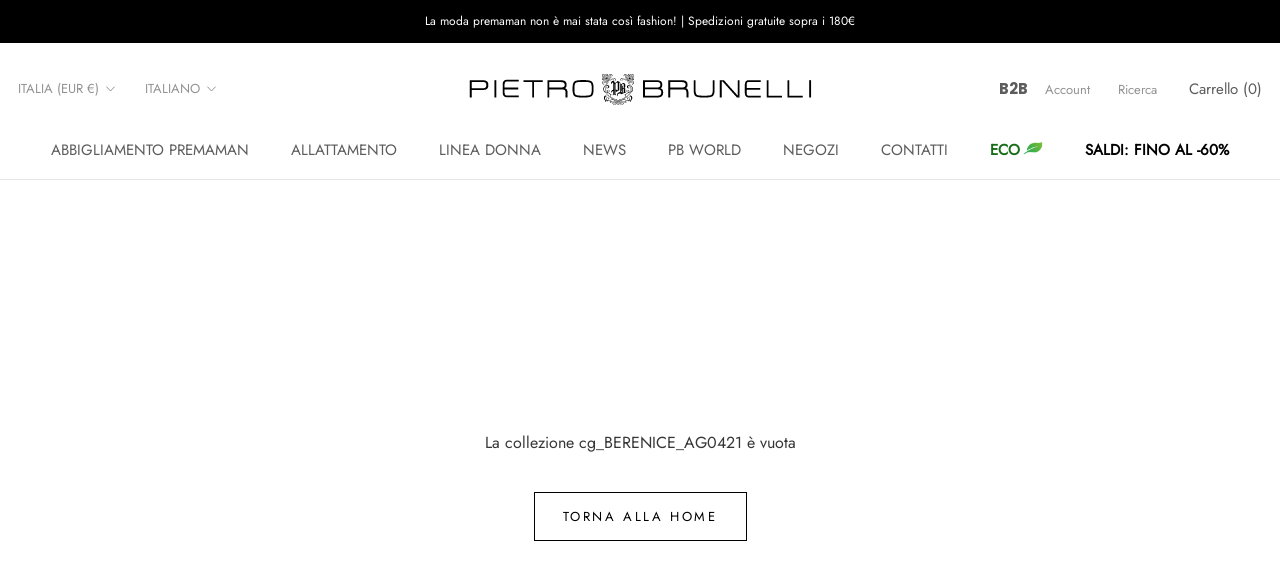

--- FILE ---
content_type: text/html; charset=utf-8
request_url: https://www.pietrobrunelli.it/collections/cg_berenice_ag0421
body_size: 62765
content:
<!doctype html>

<html class="no-js" lang="it">
  <head>
	<!-- Added by AVADA SEO Suite -->
	<script>
  const avadaLightJsExclude = ['cdn.nfcube.com', 'assets/ecom.js', 'variant-title-king', 'linked_options_variants', 'smile-loader.js', 'smart-product-filter-search', 'rivo-loyalty-referrals', 'avada-cookie-consent', 'consentmo-gdpr', 'quinn'];
  const avadaLightJsInclude = ['https://www.googletagmanager.com/', 'https://connect.facebook.net/', 'https://business-api.tiktok.com/', 'https://static.klaviyo.com/'];
  window.AVADA_SPEED_BLACKLIST = avadaLightJsInclude.map(item => new RegExp(item, 'i'));
  window.AVADA_SPEED_WHITELIST = avadaLightJsExclude.map(item => new RegExp(item, 'i'));
</script>

<script>
  const isSpeedUpEnable = !1742887863183 || Date.now() < 1742887863183;
  if (isSpeedUpEnable) {
    const avadaSpeedUp=0.5;
    if(isSpeedUpEnable) {
  function _0x55aa(_0x575858,_0x2fd0be){const _0x30a92f=_0x1cb5();return _0x55aa=function(_0x4e8b41,_0xcd1690){_0x4e8b41=_0x4e8b41-(0xb5e+0xd*0x147+-0x1b1a);let _0x1c09f7=_0x30a92f[_0x4e8b41];return _0x1c09f7;},_0x55aa(_0x575858,_0x2fd0be);}(function(_0x4ad4dc,_0x42545f){const _0x5c7741=_0x55aa,_0x323f4d=_0x4ad4dc();while(!![]){try{const _0x588ea5=parseInt(_0x5c7741(0x10c))/(0xb6f+-0x1853+0xce5)*(-parseInt(_0x5c7741(0x157))/(-0x2363*0x1+0x1dd4+0x591*0x1))+-parseInt(_0x5c7741(0x171))/(0x269b+-0xeb+-0xf*0x283)*(parseInt(_0x5c7741(0x116))/(0x2e1+0x1*0x17b3+-0x110*0x19))+-parseInt(_0x5c7741(0x147))/(-0x1489+-0x312*0x6+0x26fa*0x1)+-parseInt(_0x5c7741(0xfa))/(-0x744+0x1*0xb5d+-0x413)*(-parseInt(_0x5c7741(0x102))/(-0x1e87+0x9e*-0x16+0x2c22))+parseInt(_0x5c7741(0x136))/(0x1e2d+0x1498+-0x1a3*0x1f)+parseInt(_0x5c7741(0x16e))/(0x460+0x1d96+0x3*-0xb4f)*(-parseInt(_0x5c7741(0xe3))/(-0x9ca+-0x1*-0x93f+0x1*0x95))+parseInt(_0x5c7741(0xf8))/(-0x1f73*0x1+0x6*-0x510+0x3dde);if(_0x588ea5===_0x42545f)break;else _0x323f4d['push'](_0x323f4d['shift']());}catch(_0x5d6d7e){_0x323f4d['push'](_0x323f4d['shift']());}}}(_0x1cb5,-0x193549+0x5dc3*-0x31+-0x2f963*-0x13),(function(){const _0x5cb2b4=_0x55aa,_0x23f9e9={'yXGBq':function(_0x237aef,_0x385938){return _0x237aef!==_0x385938;},'XduVF':function(_0x21018d,_0x56ff60){return _0x21018d===_0x56ff60;},'RChnz':_0x5cb2b4(0xf4)+_0x5cb2b4(0xe9)+_0x5cb2b4(0x14a),'TAsuR':function(_0xe21eca,_0x33e114){return _0xe21eca%_0x33e114;},'EvLYw':function(_0x1326ad,_0x261d04){return _0x1326ad!==_0x261d04;},'nnhAQ':_0x5cb2b4(0x107),'swpMF':_0x5cb2b4(0x16d),'plMMu':_0x5cb2b4(0xe8)+_0x5cb2b4(0x135),'PqBPA':function(_0x2ba85c,_0x35b541){return _0x2ba85c<_0x35b541;},'NKPCA':_0x5cb2b4(0xfc),'TINqh':function(_0x4116e3,_0x3ffd02,_0x2c8722){return _0x4116e3(_0x3ffd02,_0x2c8722);},'BAueN':_0x5cb2b4(0x120),'NgloT':_0x5cb2b4(0x14c),'ThSSU':function(_0xeb212a,_0x4341c1){return _0xeb212a+_0x4341c1;},'lDDHN':function(_0x4a1a48,_0x45ebfb){return _0x4a1a48 instanceof _0x45ebfb;},'toAYB':function(_0xcf0fa9,_0xf5fa6a){return _0xcf0fa9 instanceof _0xf5fa6a;},'VMiyW':function(_0x5300e4,_0x44e0f4){return _0x5300e4(_0x44e0f4);},'iyhbw':_0x5cb2b4(0x119),'zuWfR':function(_0x19c3e4,_0x4ee6e8){return _0x19c3e4<_0x4ee6e8;},'vEmrv':function(_0xd798cf,_0x5ea2dd){return _0xd798cf!==_0x5ea2dd;},'yxERj':function(_0x24b03b,_0x5aa292){return _0x24b03b||_0x5aa292;},'MZpwM':_0x5cb2b4(0x110)+_0x5cb2b4(0x109)+'pt','IeUHK':function(_0x5a4c7e,_0x2edf70){return _0x5a4c7e-_0x2edf70;},'Idvge':function(_0x3b526e,_0x36b469){return _0x3b526e<_0x36b469;},'qRwfm':_0x5cb2b4(0x16b)+_0x5cb2b4(0xf1),'CvXDN':function(_0x4b4208,_0x1db216){return _0x4b4208<_0x1db216;},'acPIM':function(_0x7d44b7,_0x3020d2){return _0x7d44b7(_0x3020d2);},'MyLMO':function(_0x22d4b2,_0xe7a6a0){return _0x22d4b2<_0xe7a6a0;},'boDyh':function(_0x176992,_0x346381,_0xab7fc){return _0x176992(_0x346381,_0xab7fc);},'ZANXD':_0x5cb2b4(0x10f)+_0x5cb2b4(0x12a)+_0x5cb2b4(0x142),'CXwRZ':_0x5cb2b4(0x123)+_0x5cb2b4(0x15f),'AuMHM':_0x5cb2b4(0x161),'KUuFZ':_0x5cb2b4(0xe6),'MSwtw':_0x5cb2b4(0x13a),'ERvPB':_0x5cb2b4(0x134),'ycTDj':_0x5cb2b4(0x15b),'Tvhir':_0x5cb2b4(0x154)},_0x469be1=_0x23f9e9[_0x5cb2b4(0x153)],_0x36fe07={'blacklist':window[_0x5cb2b4(0x11f)+_0x5cb2b4(0x115)+'T'],'whitelist':window[_0x5cb2b4(0x11f)+_0x5cb2b4(0x13e)+'T']},_0x26516a={'blacklisted':[]},_0x34e4a6=(_0x2be2f5,_0x25b3b2)=>{const _0x80dd2=_0x5cb2b4;if(_0x2be2f5&&(!_0x25b3b2||_0x23f9e9[_0x80dd2(0x13b)](_0x25b3b2,_0x469be1))&&(!_0x36fe07[_0x80dd2(0x170)]||_0x36fe07[_0x80dd2(0x170)][_0x80dd2(0x151)](_0xa5c7cf=>_0xa5c7cf[_0x80dd2(0x12b)](_0x2be2f5)))&&(!_0x36fe07[_0x80dd2(0x165)]||_0x36fe07[_0x80dd2(0x165)][_0x80dd2(0x156)](_0x4e2570=>!_0x4e2570[_0x80dd2(0x12b)](_0x2be2f5)))&&_0x23f9e9[_0x80dd2(0xf7)](avadaSpeedUp,0x5*0x256+-0x1*0x66c+-0x542+0.5)&&_0x2be2f5[_0x80dd2(0x137)](_0x23f9e9[_0x80dd2(0xe7)])){const _0x413c89=_0x2be2f5[_0x80dd2(0x16c)];return _0x23f9e9[_0x80dd2(0xf7)](_0x23f9e9[_0x80dd2(0x11e)](_0x413c89,-0x1deb*-0x1+0xf13+-0x2cfc),0x1176+-0x78b*0x5+0x1441);}return _0x2be2f5&&(!_0x25b3b2||_0x23f9e9[_0x80dd2(0xed)](_0x25b3b2,_0x469be1))&&(!_0x36fe07[_0x80dd2(0x170)]||_0x36fe07[_0x80dd2(0x170)][_0x80dd2(0x151)](_0x3d689d=>_0x3d689d[_0x80dd2(0x12b)](_0x2be2f5)))&&(!_0x36fe07[_0x80dd2(0x165)]||_0x36fe07[_0x80dd2(0x165)][_0x80dd2(0x156)](_0x26a7b3=>!_0x26a7b3[_0x80dd2(0x12b)](_0x2be2f5)));},_0x11462f=function(_0x42927f){const _0x346823=_0x5cb2b4,_0x5426ae=_0x42927f[_0x346823(0x159)+'te'](_0x23f9e9[_0x346823(0x14e)]);return _0x36fe07[_0x346823(0x170)]&&_0x36fe07[_0x346823(0x170)][_0x346823(0x156)](_0x107b0d=>!_0x107b0d[_0x346823(0x12b)](_0x5426ae))||_0x36fe07[_0x346823(0x165)]&&_0x36fe07[_0x346823(0x165)][_0x346823(0x151)](_0x1e7160=>_0x1e7160[_0x346823(0x12b)](_0x5426ae));},_0x39299f=new MutationObserver(_0x45c995=>{const _0x21802a=_0x5cb2b4,_0x3bc801={'mafxh':function(_0x6f9c57,_0x229989){const _0x9d39b1=_0x55aa;return _0x23f9e9[_0x9d39b1(0xf7)](_0x6f9c57,_0x229989);},'SrchE':_0x23f9e9[_0x21802a(0xe2)],'pvjbV':_0x23f9e9[_0x21802a(0xf6)]};for(let _0x333494=-0x7d7+-0x893+0x106a;_0x23f9e9[_0x21802a(0x158)](_0x333494,_0x45c995[_0x21802a(0x16c)]);_0x333494++){const {addedNodes:_0x1b685b}=_0x45c995[_0x333494];for(let _0x2f087=0x1f03+0x84b+0x1*-0x274e;_0x23f9e9[_0x21802a(0x158)](_0x2f087,_0x1b685b[_0x21802a(0x16c)]);_0x2f087++){const _0x4e5bac=_0x1b685b[_0x2f087];if(_0x23f9e9[_0x21802a(0xf7)](_0x4e5bac[_0x21802a(0x121)],-0x1f3a+-0x1*0x1b93+-0x3*-0x139a)&&_0x23f9e9[_0x21802a(0xf7)](_0x4e5bac[_0x21802a(0x152)],_0x23f9e9[_0x21802a(0xe0)])){const _0x5d9a67=_0x4e5bac[_0x21802a(0x107)],_0x3fb522=_0x4e5bac[_0x21802a(0x16d)];if(_0x23f9e9[_0x21802a(0x103)](_0x34e4a6,_0x5d9a67,_0x3fb522)){_0x26516a[_0x21802a(0x160)+'d'][_0x21802a(0x128)]([_0x4e5bac,_0x4e5bac[_0x21802a(0x16d)]]),_0x4e5bac[_0x21802a(0x16d)]=_0x469be1;const _0x1e52da=function(_0x2c95ff){const _0x359b13=_0x21802a;if(_0x3bc801[_0x359b13(0x118)](_0x4e5bac[_0x359b13(0x159)+'te'](_0x3bc801[_0x359b13(0x166)]),_0x469be1))_0x2c95ff[_0x359b13(0x112)+_0x359b13(0x150)]();_0x4e5bac[_0x359b13(0xec)+_0x359b13(0x130)](_0x3bc801[_0x359b13(0xe4)],_0x1e52da);};_0x4e5bac[_0x21802a(0x12d)+_0x21802a(0x163)](_0x23f9e9[_0x21802a(0xf6)],_0x1e52da),_0x4e5bac[_0x21802a(0x12c)+_0x21802a(0x131)]&&_0x4e5bac[_0x21802a(0x12c)+_0x21802a(0x131)][_0x21802a(0x11a)+'d'](_0x4e5bac);}}}}});_0x39299f[_0x5cb2b4(0x105)](document[_0x5cb2b4(0x10b)+_0x5cb2b4(0x16a)],{'childList':!![],'subtree':!![]});const _0x2910a9=/[|\\{}()\[\]^$+*?.]/g,_0xa9f173=function(..._0x1baa33){const _0x3053cc=_0x5cb2b4,_0x2e6f61={'mMWha':function(_0x158c76,_0x5c404b){const _0x25a05c=_0x55aa;return _0x23f9e9[_0x25a05c(0xf7)](_0x158c76,_0x5c404b);},'BXirI':_0x23f9e9[_0x3053cc(0x141)],'COGok':function(_0x421bf7,_0x55453a){const _0x4fd417=_0x3053cc;return _0x23f9e9[_0x4fd417(0x167)](_0x421bf7,_0x55453a);},'XLSAp':function(_0x193984,_0x35c446){const _0x5bbecf=_0x3053cc;return _0x23f9e9[_0x5bbecf(0xed)](_0x193984,_0x35c446);},'EygRw':function(_0xfbb69c,_0x21b15d){const _0xe5c840=_0x3053cc;return _0x23f9e9[_0xe5c840(0x104)](_0xfbb69c,_0x21b15d);},'xZuNx':_0x23f9e9[_0x3053cc(0x139)],'SBUaW':function(_0x5739bf,_0x2c2fab){const _0x42cbb1=_0x3053cc;return _0x23f9e9[_0x42cbb1(0x172)](_0x5739bf,_0x2c2fab);},'EAoTR':function(_0x123b29,_0x5b29bf){const _0x2828d2=_0x3053cc;return _0x23f9e9[_0x2828d2(0x11d)](_0x123b29,_0x5b29bf);},'cdYdq':_0x23f9e9[_0x3053cc(0x14e)],'WzJcf':_0x23f9e9[_0x3053cc(0xe2)],'nytPK':function(_0x53f733,_0x4ad021){const _0x4f0333=_0x3053cc;return _0x23f9e9[_0x4f0333(0x148)](_0x53f733,_0x4ad021);},'oUrHG':_0x23f9e9[_0x3053cc(0x14d)],'dnxjX':function(_0xed6b5f,_0x573f55){const _0x57aa03=_0x3053cc;return _0x23f9e9[_0x57aa03(0x15a)](_0xed6b5f,_0x573f55);}};_0x23f9e9[_0x3053cc(0x15d)](_0x1baa33[_0x3053cc(0x16c)],-0x1a3*-0x9+-0xf9*0xb+-0x407*0x1)?(_0x36fe07[_0x3053cc(0x170)]=[],_0x36fe07[_0x3053cc(0x165)]=[]):(_0x36fe07[_0x3053cc(0x170)]&&(_0x36fe07[_0x3053cc(0x170)]=_0x36fe07[_0x3053cc(0x170)][_0x3053cc(0x106)](_0xa8e001=>_0x1baa33[_0x3053cc(0x156)](_0x4a8a28=>{const _0x2e425b=_0x3053cc;if(_0x2e6f61[_0x2e425b(0x111)](typeof _0x4a8a28,_0x2e6f61[_0x2e425b(0x155)]))return!_0xa8e001[_0x2e425b(0x12b)](_0x4a8a28);else{if(_0x2e6f61[_0x2e425b(0xeb)](_0x4a8a28,RegExp))return _0x2e6f61[_0x2e425b(0x145)](_0xa8e001[_0x2e425b(0xdf)](),_0x4a8a28[_0x2e425b(0xdf)]());}}))),_0x36fe07[_0x3053cc(0x165)]&&(_0x36fe07[_0x3053cc(0x165)]=[..._0x36fe07[_0x3053cc(0x165)],..._0x1baa33[_0x3053cc(0xff)](_0x4e4c02=>{const _0x7c755c=_0x3053cc;if(_0x23f9e9[_0x7c755c(0xf7)](typeof _0x4e4c02,_0x23f9e9[_0x7c755c(0x141)])){const _0x932437=_0x4e4c02[_0x7c755c(0xea)](_0x2910a9,_0x23f9e9[_0x7c755c(0x16f)]),_0x34e686=_0x23f9e9[_0x7c755c(0xf0)](_0x23f9e9[_0x7c755c(0xf0)]('.*',_0x932437),'.*');if(_0x36fe07[_0x7c755c(0x165)][_0x7c755c(0x156)](_0x21ef9a=>_0x21ef9a[_0x7c755c(0xdf)]()!==_0x34e686[_0x7c755c(0xdf)]()))return new RegExp(_0x34e686);}else{if(_0x23f9e9[_0x7c755c(0x117)](_0x4e4c02,RegExp)){if(_0x36fe07[_0x7c755c(0x165)][_0x7c755c(0x156)](_0x5a3f09=>_0x5a3f09[_0x7c755c(0xdf)]()!==_0x4e4c02[_0x7c755c(0xdf)]()))return _0x4e4c02;}}return null;})[_0x3053cc(0x106)](Boolean)]));const _0x3eeb55=document[_0x3053cc(0x11b)+_0x3053cc(0x10e)](_0x23f9e9[_0x3053cc(0xf0)](_0x23f9e9[_0x3053cc(0xf0)](_0x23f9e9[_0x3053cc(0x122)],_0x469be1),'"]'));for(let _0xf831f7=-0x21aa+-0x1793+0x393d*0x1;_0x23f9e9[_0x3053cc(0x14b)](_0xf831f7,_0x3eeb55[_0x3053cc(0x16c)]);_0xf831f7++){const _0x5868cb=_0x3eeb55[_0xf831f7];_0x23f9e9[_0x3053cc(0x132)](_0x11462f,_0x5868cb)&&(_0x26516a[_0x3053cc(0x160)+'d'][_0x3053cc(0x128)]([_0x5868cb,_0x23f9e9[_0x3053cc(0x14d)]]),_0x5868cb[_0x3053cc(0x12c)+_0x3053cc(0x131)][_0x3053cc(0x11a)+'d'](_0x5868cb));}let _0xdf8cd0=-0x17da+0x2461+-0xc87*0x1;[..._0x26516a[_0x3053cc(0x160)+'d']][_0x3053cc(0x10d)](([_0x226aeb,_0x33eaa7],_0xe33bca)=>{const _0x2aa7bf=_0x3053cc;if(_0x2e6f61[_0x2aa7bf(0x143)](_0x11462f,_0x226aeb)){const _0x41da0d=document[_0x2aa7bf(0x11c)+_0x2aa7bf(0x131)](_0x2e6f61[_0x2aa7bf(0x127)]);for(let _0x6784c7=0xd7b+-0xaa5+-0x2d6;_0x2e6f61[_0x2aa7bf(0x164)](_0x6784c7,_0x226aeb[_0x2aa7bf(0xe5)][_0x2aa7bf(0x16c)]);_0x6784c7++){const _0x4ca758=_0x226aeb[_0x2aa7bf(0xe5)][_0x6784c7];_0x2e6f61[_0x2aa7bf(0x12f)](_0x4ca758[_0x2aa7bf(0x133)],_0x2e6f61[_0x2aa7bf(0x13f)])&&_0x2e6f61[_0x2aa7bf(0x145)](_0x4ca758[_0x2aa7bf(0x133)],_0x2e6f61[_0x2aa7bf(0x100)])&&_0x41da0d[_0x2aa7bf(0xe1)+'te'](_0x4ca758[_0x2aa7bf(0x133)],_0x226aeb[_0x2aa7bf(0xe5)][_0x6784c7][_0x2aa7bf(0x12e)]);}_0x41da0d[_0x2aa7bf(0xe1)+'te'](_0x2e6f61[_0x2aa7bf(0x13f)],_0x226aeb[_0x2aa7bf(0x107)]),_0x41da0d[_0x2aa7bf(0xe1)+'te'](_0x2e6f61[_0x2aa7bf(0x100)],_0x2e6f61[_0x2aa7bf(0x101)](_0x33eaa7,_0x2e6f61[_0x2aa7bf(0x126)])),document[_0x2aa7bf(0x113)][_0x2aa7bf(0x146)+'d'](_0x41da0d),_0x26516a[_0x2aa7bf(0x160)+'d'][_0x2aa7bf(0x162)](_0x2e6f61[_0x2aa7bf(0x13d)](_0xe33bca,_0xdf8cd0),-0x105d*0x2+0x1*-0xeaa+0x2f65),_0xdf8cd0++;}}),_0x36fe07[_0x3053cc(0x170)]&&_0x23f9e9[_0x3053cc(0xf3)](_0x36fe07[_0x3053cc(0x170)][_0x3053cc(0x16c)],0x10f2+-0x1a42+0x951)&&_0x39299f[_0x3053cc(0x15c)]();},_0x4c2397=document[_0x5cb2b4(0x11c)+_0x5cb2b4(0x131)],_0x573f89={'src':Object[_0x5cb2b4(0x14f)+_0x5cb2b4(0xfd)+_0x5cb2b4(0x144)](HTMLScriptElement[_0x5cb2b4(0xf9)],_0x23f9e9[_0x5cb2b4(0x14e)]),'type':Object[_0x5cb2b4(0x14f)+_0x5cb2b4(0xfd)+_0x5cb2b4(0x144)](HTMLScriptElement[_0x5cb2b4(0xf9)],_0x23f9e9[_0x5cb2b4(0xe2)])};document[_0x5cb2b4(0x11c)+_0x5cb2b4(0x131)]=function(..._0x4db605){const _0x1480b5=_0x5cb2b4,_0x3a6982={'KNNxG':function(_0x32fa39,_0x2a57e4,_0x3cc08f){const _0x5ead12=_0x55aa;return _0x23f9e9[_0x5ead12(0x169)](_0x32fa39,_0x2a57e4,_0x3cc08f);}};if(_0x23f9e9[_0x1480b5(0x13b)](_0x4db605[-0x4*-0x376+0x4*0x2f+-0xe94][_0x1480b5(0x140)+'e'](),_0x23f9e9[_0x1480b5(0x139)]))return _0x4c2397[_0x1480b5(0x114)](document)(..._0x4db605);const _0x2f091d=_0x4c2397[_0x1480b5(0x114)](document)(..._0x4db605);try{Object[_0x1480b5(0xf2)+_0x1480b5(0x149)](_0x2f091d,{'src':{..._0x573f89[_0x1480b5(0x107)],'set'(_0x3ae2bc){const _0x5d6fdc=_0x1480b5;_0x3a6982[_0x5d6fdc(0x129)](_0x34e4a6,_0x3ae2bc,_0x2f091d[_0x5d6fdc(0x16d)])&&_0x573f89[_0x5d6fdc(0x16d)][_0x5d6fdc(0x10a)][_0x5d6fdc(0x125)](this,_0x469be1),_0x573f89[_0x5d6fdc(0x107)][_0x5d6fdc(0x10a)][_0x5d6fdc(0x125)](this,_0x3ae2bc);}},'type':{..._0x573f89[_0x1480b5(0x16d)],'get'(){const _0x436e9e=_0x1480b5,_0x4b63b9=_0x573f89[_0x436e9e(0x16d)][_0x436e9e(0xfb)][_0x436e9e(0x125)](this);if(_0x23f9e9[_0x436e9e(0xf7)](_0x4b63b9,_0x469be1)||_0x23f9e9[_0x436e9e(0x103)](_0x34e4a6,this[_0x436e9e(0x107)],_0x4b63b9))return null;return _0x4b63b9;},'set'(_0x174ea3){const _0x1dff57=_0x1480b5,_0xa2fd13=_0x23f9e9[_0x1dff57(0x103)](_0x34e4a6,_0x2f091d[_0x1dff57(0x107)],_0x2f091d[_0x1dff57(0x16d)])?_0x469be1:_0x174ea3;_0x573f89[_0x1dff57(0x16d)][_0x1dff57(0x10a)][_0x1dff57(0x125)](this,_0xa2fd13);}}}),_0x2f091d[_0x1480b5(0xe1)+'te']=function(_0x5b0870,_0x8c60d5){const _0xab22d4=_0x1480b5;if(_0x23f9e9[_0xab22d4(0xf7)](_0x5b0870,_0x23f9e9[_0xab22d4(0xe2)])||_0x23f9e9[_0xab22d4(0xf7)](_0x5b0870,_0x23f9e9[_0xab22d4(0x14e)]))_0x2f091d[_0x5b0870]=_0x8c60d5;else HTMLScriptElement[_0xab22d4(0xf9)][_0xab22d4(0xe1)+'te'][_0xab22d4(0x125)](_0x2f091d,_0x5b0870,_0x8c60d5);};}catch(_0x5a9461){console[_0x1480b5(0x168)](_0x23f9e9[_0x1480b5(0xef)],_0x5a9461);}return _0x2f091d;};const _0x5883c5=[_0x23f9e9[_0x5cb2b4(0xfe)],_0x23f9e9[_0x5cb2b4(0x13c)],_0x23f9e9[_0x5cb2b4(0xf5)],_0x23f9e9[_0x5cb2b4(0x15e)],_0x23f9e9[_0x5cb2b4(0x138)],_0x23f9e9[_0x5cb2b4(0x124)]],_0x4ab8d2=_0x5883c5[_0x5cb2b4(0xff)](_0x439d08=>{return{'type':_0x439d08,'listener':()=>_0xa9f173(),'options':{'passive':!![]}};});_0x4ab8d2[_0x5cb2b4(0x10d)](_0x4d3535=>{const _0x3882ab=_0x5cb2b4;document[_0x3882ab(0x12d)+_0x3882ab(0x163)](_0x4d3535[_0x3882ab(0x16d)],_0x4d3535[_0x3882ab(0xee)],_0x4d3535[_0x3882ab(0x108)]);});}()));function _0x1cb5(){const _0x15f8e0=['ault','some','tagName','CXwRZ','wheel','BXirI','every','6lYvYYX','PqBPA','getAttribu','IeUHK','touchstart','disconnect','Idvge','ERvPB','/blocked','blackliste','keydown','splice','stener','SBUaW','whitelist','SrchE','toAYB','warn','boDyh','ement','script[typ','length','type','346347wGqEBH','NgloT','blacklist','33OVoYHk','zuWfR','toString','NKPCA','setAttribu','swpMF','230EEqEiq','pvjbV','attributes','mousemove','RChnz','beforescri','y.com/exte','replace','COGok','removeEven','EvLYw','listener','ZANXD','ThSSU','e="','defineProp','MyLMO','cdn.shopif','MSwtw','plMMu','XduVF','22621984JRJQxz','prototype','8818116NVbcZr','get','SCRIPT','ertyDescri','AuMHM','map','WzJcf','nytPK','7kiZatp','TINqh','VMiyW','observe','filter','src','options','n/javascri','set','documentEl','478083wuqgQV','forEach','torAll','Avada cann','applicatio','mMWha','preventDef','head','bind','D_BLACKLIS','75496skzGVx','lDDHN','mafxh','script','removeChil','querySelec','createElem','vEmrv','TAsuR','AVADA_SPEE','string','nodeType','qRwfm','javascript','Tvhir','call','oUrHG','xZuNx','push','KNNxG','ot lazy lo','test','parentElem','addEventLi','value','EAoTR','tListener','ent','acPIM','name','touchmove','ptexecute','6968312SmqlIb','includes','ycTDj','iyhbw','touchend','yXGBq','KUuFZ','dnxjX','D_WHITELIS','cdYdq','toLowerCas','BAueN','ad script','EygRw','ptor','XLSAp','appendChil','4975500NoPAFA','yxERj','erties','nsions','CvXDN','\$&','MZpwM','nnhAQ','getOwnProp'];_0x1cb5=function(){return _0x15f8e0;};return _0x1cb5();}
}
    class LightJsLoader{constructor(e){this.jQs=[],this.listener=this.handleListener.bind(this,e),this.scripts=["default","defer","async"].reduce(((e,t)=>({...e,[t]:[]})),{});const t=this;e.forEach((e=>window.addEventListener(e,t.listener,{passive:!0})))}handleListener(e){const t=this;return e.forEach((e=>window.removeEventListener(e,t.listener))),"complete"===document.readyState?this.handleDOM():document.addEventListener("readystatechange",(e=>{if("complete"===e.target.readyState)return setTimeout(t.handleDOM.bind(t),1)}))}async handleDOM(){this.suspendEvent(),this.suspendJQuery(),this.findScripts(),this.preloadScripts();for(const e of Object.keys(this.scripts))await this.replaceScripts(this.scripts[e]);for(const e of["DOMContentLoaded","readystatechange"])await this.requestRepaint(),document.dispatchEvent(new Event("lightJS-"+e));document.lightJSonreadystatechange&&document.lightJSonreadystatechange();for(const e of["DOMContentLoaded","load"])await this.requestRepaint(),window.dispatchEvent(new Event("lightJS-"+e));await this.requestRepaint(),window.lightJSonload&&window.lightJSonload(),await this.requestRepaint(),this.jQs.forEach((e=>e(window).trigger("lightJS-jquery-load"))),window.dispatchEvent(new Event("lightJS-pageshow")),await this.requestRepaint(),window.lightJSonpageshow&&window.lightJSonpageshow()}async requestRepaint(){return new Promise((e=>requestAnimationFrame(e)))}findScripts(){document.querySelectorAll("script[type=lightJs]").forEach((e=>{e.hasAttribute("src")?e.hasAttribute("async")&&e.async?this.scripts.async.push(e):e.hasAttribute("defer")&&e.defer?this.scripts.defer.push(e):this.scripts.default.push(e):this.scripts.default.push(e)}))}preloadScripts(){const e=this,t=Object.keys(this.scripts).reduce(((t,n)=>[...t,...e.scripts[n]]),[]),n=document.createDocumentFragment();t.forEach((e=>{const t=e.getAttribute("src");if(!t)return;const s=document.createElement("link");s.href=t,s.rel="preload",s.as="script",n.appendChild(s)})),document.head.appendChild(n)}async replaceScripts(e){let t;for(;t=e.shift();)await this.requestRepaint(),new Promise((e=>{const n=document.createElement("script");[...t.attributes].forEach((e=>{"type"!==e.nodeName&&n.setAttribute(e.nodeName,e.nodeValue)})),t.hasAttribute("src")?(n.addEventListener("load",e),n.addEventListener("error",e)):(n.text=t.text,e()),t.parentNode.replaceChild(n,t)}))}suspendEvent(){const e={};[{obj:document,name:"DOMContentLoaded"},{obj:window,name:"DOMContentLoaded"},{obj:window,name:"load"},{obj:window,name:"pageshow"},{obj:document,name:"readystatechange"}].map((t=>function(t,n){function s(n){return e[t].list.indexOf(n)>=0?"lightJS-"+n:n}e[t]||(e[t]={list:[n],add:t.addEventListener,remove:t.removeEventListener},t.addEventListener=(...n)=>{n[0]=s(n[0]),e[t].add.apply(t,n)},t.removeEventListener=(...n)=>{n[0]=s(n[0]),e[t].remove.apply(t,n)})}(t.obj,t.name))),[{obj:document,name:"onreadystatechange"},{obj:window,name:"onpageshow"}].map((e=>function(e,t){let n=e[t];Object.defineProperty(e,t,{get:()=>n||function(){},set:s=>{e["lightJS"+t]=n=s}})}(e.obj,e.name)))}suspendJQuery(){const e=this;let t=window.jQuery;Object.defineProperty(window,"jQuery",{get:()=>t,set(n){if(!n||!n.fn||!e.jQs.includes(n))return void(t=n);n.fn.ready=n.fn.init.prototype.ready=e=>{e.bind(document)(n)};const s=n.fn.on;n.fn.on=n.fn.init.prototype.on=function(...e){if(window!==this[0])return s.apply(this,e),this;const t=e=>e.split(" ").map((e=>"load"===e||0===e.indexOf("load.")?"lightJS-jquery-load":e)).join(" ");return"string"==typeof e[0]||e[0]instanceof String?(e[0]=t(e[0]),s.apply(this,e),this):("object"==typeof e[0]&&Object.keys(e[0]).forEach((n=>{delete Object.assign(e[0],{[t(n)]:e[0][n]})[n]})),s.apply(this,e),this)},e.jQs.push(n),t=n}})}}
new LightJsLoader(["keydown","mousemove","touchend","touchmove","touchstart","wheel"]);
  }
</script>

	<!-- /Added by AVADA SEO Suite -->
    <meta charset="utf-8"> 
    <meta http-equiv="X-UA-Compatible" content="IE=edge,chrome=1">
    <meta name="viewport" content="width=device-width, initial-scale=1.0, height=device-height, minimum-scale=1.0, maximum-scale=1.0">
    <meta name="theme-color" content="">
    <meta name="facebook-domain-verification" content="5tghusbz7e0xwfdp84skojhsyuslxa" />
    
    <title>
      cg_BERENICE_AG0421 | Pietro Brunelli
    </title><link rel="canonical" href="https://www.pietrobrunelli.it/collections/cg_berenice_ag0421"><link rel="shortcut icon" href="//www.pietrobrunelli.it/cdn/shop/files/pietro-brunelli-milano-logo_preview_rev_1_96x.png?v=1680247052" type="image/png"><meta property="og:type" content="website">
  <meta property="og:title" content="cg_BERENICE_AG0421">
  <meta property="og:image" content="http://www.pietrobrunelli.it/cdn/shopifycloud/storefront/assets/no-image-2048-a2addb12.gif">
  <meta property="og:image:secure_url" content="https://www.pietrobrunelli.it/cdn/shopifycloud/storefront/assets/no-image-2048-a2addb12.gif">
  <meta property="og:image:width" content="">
  <meta property="og:image:height" content=""><meta property="og:url" content="https://www.pietrobrunelli.it/collections/cg_berenice_ag0421">
<meta property="og:site_name" content="Pietro Brunelli"><meta name="twitter:card" content="summary"><meta name="twitter:title" content="cg_BERENICE_AG0421">
  <meta name="twitter:description" content="">
  <meta name="twitter:image" content="https://www.pietrobrunelli.it/cdn/shopifycloud/storefront/assets/no-image-2048-a2addb12_600x600_crop_center.gif">
    <style>
  @font-face {
  font-family: Jost;
  font-weight: 400;
  font-style: normal;
  font-display: fallback;
  src: url("//www.pietrobrunelli.it/cdn/fonts/jost/jost_n4.d47a1b6347ce4a4c9f437608011273009d91f2b7.woff2") format("woff2"),
       url("//www.pietrobrunelli.it/cdn/fonts/jost/jost_n4.791c46290e672b3f85c3d1c651ef2efa3819eadd.woff") format("woff");
}

  @font-face {
  font-family: Poppins;
  font-weight: 300;
  font-style: normal;
  font-display: fallback;
  src: url("//www.pietrobrunelli.it/cdn/fonts/poppins/poppins_n3.05f58335c3209cce17da4f1f1ab324ebe2982441.woff2") format("woff2"),
       url("//www.pietrobrunelli.it/cdn/fonts/poppins/poppins_n3.6971368e1f131d2c8ff8e3a44a36b577fdda3ff5.woff") format("woff");
}


  @font-face {
  font-family: Poppins;
  font-weight: 400;
  font-style: normal;
  font-display: fallback;
  src: url("//www.pietrobrunelli.it/cdn/fonts/poppins/poppins_n4.0ba78fa5af9b0e1a374041b3ceaadf0a43b41362.woff2") format("woff2"),
       url("//www.pietrobrunelli.it/cdn/fonts/poppins/poppins_n4.214741a72ff2596839fc9760ee7a770386cf16ca.woff") format("woff");
}

  @font-face {
  font-family: Poppins;
  font-weight: 300;
  font-style: italic;
  font-display: fallback;
  src: url("//www.pietrobrunelli.it/cdn/fonts/poppins/poppins_i3.8536b4423050219f608e17f134fe9ea3b01ed890.woff2") format("woff2"),
       url("//www.pietrobrunelli.it/cdn/fonts/poppins/poppins_i3.0f4433ada196bcabf726ed78f8e37e0995762f7f.woff") format("woff");
}

  @font-face {
  font-family: Poppins;
  font-weight: 400;
  font-style: italic;
  font-display: fallback;
  src: url("//www.pietrobrunelli.it/cdn/fonts/poppins/poppins_i4.846ad1e22474f856bd6b81ba4585a60799a9f5d2.woff2") format("woff2"),
       url("//www.pietrobrunelli.it/cdn/fonts/poppins/poppins_i4.56b43284e8b52fc64c1fd271f289a39e8477e9ec.woff") format("woff");
}


  :root {
    --heading-font-family : Jost, sans-serif;
    --heading-font-weight : 400;
    --heading-font-style  : normal;

    --text-font-family : Poppins, sans-serif;
    --text-font-weight : 300;
    --text-font-style  : normal;

    --base-text-font-size   : 15px;
    --default-text-font-size: 14px;--background          : #ffffff;
    --background-rgb      : 255, 255, 255;
    --light-background    : #ffffff;
    --light-background-rgb: 255, 255, 255;
    --heading-color       : #363636;
    --text-color          : #000000;
    --text-color-rgb      : 0, 0, 0;
    --text-color-light    : #939393;
    --text-color-light-rgb: 147, 147, 147;
    --link-color          : #323232;
    --link-color-rgb      : 50, 50, 50;
    --border-color        : #d9d9d9;
    --border-color-rgb    : 217, 217, 217;

    --button-background    : ;
    --button-background-rgb: , , ;
    --button-text-color    : ;

    --header-background       : #ffffff;
    --header-heading-color    : #5c5c5c;
    --header-light-text-color : #939393;
    --header-border-color     : #e7e7e7;

    --footer-background    : #ffffff;
    --footer-text-color    : #939393;
    --footer-heading-color : #5c5c5c;
    --footer-border-color  : #efefef;

    --navigation-background      : #ffffff;
    --navigation-background-rgb  : 255, 255, 255;
    --navigation-text-color      : #5c5c5c;
    --navigation-text-color-light: rgba(92, 92, 92, 0.5);
    --navigation-border-color    : rgba(92, 92, 92, 0.25);

    --newsletter-popup-background     : #1c1b1b;
    --newsletter-popup-text-color     : #ffffff;
    --newsletter-popup-text-color-rgb : 255, 255, 255;

    --secondary-elements-background       : #5c5c5c;
    --secondary-elements-background-rgb   : 92, 92, 92;
    --secondary-elements-text-color       : #ffffff;
    --secondary-elements-text-color-light : rgba(255, 255, 255, 0.5);
    --secondary-elements-border-color     : rgba(255, 255, 255, 0.25);

    --product-sale-price-color    : #f94c43;
    --product-sale-price-color-rgb: 249, 76, 67;
    --product-star-rating: #f6a429;

    /* Shopify related variables */
    --payment-terms-background-color: #ffffff;

    /* Products */

    --horizontal-spacing-four-products-per-row: 20px;
        --horizontal-spacing-two-products-per-row : 20px;

    --vertical-spacing-four-products-per-row: 40px;
        --vertical-spacing-two-products-per-row : 50px;

    /* Animation */
    --drawer-transition-timing: cubic-bezier(0.645, 0.045, 0.355, 1);
    --header-base-height: 80px; /* We set a default for browsers that do not support CSS variables */

    /* Cursors */
    --cursor-zoom-in-svg    : url(//www.pietrobrunelli.it/cdn/shop/t/36/assets/cursor-zoom-in.svg?v=102832270913991507121729000710);
    --cursor-zoom-in-2x-svg : url(//www.pietrobrunelli.it/cdn/shop/t/36/assets/cursor-zoom-in-2x.svg?v=41215186963464387831729000710);
  }
</style>

<script>
  // IE11 does not have support for CSS variables, so we have to polyfill them
  if (!(((window || {}).CSS || {}).supports && window.CSS.supports('(--a: 0)'))) {
    const script = document.createElement('script');
    script.type = 'text/javascript';
    script.src = 'https://cdn.jsdelivr.net/npm/css-vars-ponyfill@2';
    script.onload = function() {
      cssVars({});
    };

    document.getElementsByTagName('head')[0].appendChild(script);
  }
</script>

    <script>window.performance && window.performance.mark && window.performance.mark('shopify.content_for_header.start');</script><meta name="robots" content="noindex,nofollow">
<meta name="google-site-verification" content="SyaZ1K80tIFDXugacqMyxxv7D_3kgzk39_gPhMFAf4M">
<meta name="google-site-verification" content="FgmaVhm75eHLvKT9jH8NSk3UbAY6nYoD8VlgMEXXNxk">
<meta name="google-site-verification" content="QUqlAQkYH2CqY82HxZNQ4kkOX9gSOPbHd3kmvKBE2Ow">
<meta name="facebook-domain-verification" content="sa27827ob3c3czu2lkdm5iae0fjnvm">
<meta id="shopify-digital-wallet" name="shopify-digital-wallet" content="/14219837504/digital_wallets/dialog">
<meta name="shopify-checkout-api-token" content="792c68df797702ff892a68ccee0c2c9e">
<meta id="in-context-paypal-metadata" data-shop-id="14219837504" data-venmo-supported="false" data-environment="production" data-locale="it_IT" data-paypal-v4="true" data-currency="EUR">
<link rel="alternate" type="application/atom+xml" title="Feed" href="/collections/cg_berenice_ag0421.atom" />
<link rel="alternate" hreflang="x-default" href="https://www.pietrobrunelli.it/collections/cg_berenice_ag0421">
<link rel="alternate" hreflang="it" href="https://www.pietrobrunelli.it/collections/cg_berenice_ag0421">
<link rel="alternate" hreflang="en" href="https://www.pietrobrunelli.it/en/collections/cg_berenice_ag0421">
<link rel="alternate" type="application/json+oembed" href="https://www.pietrobrunelli.it/collections/cg_berenice_ag0421.oembed">
<script async="async" src="/checkouts/internal/preloads.js?locale=it-IT"></script>
<link rel="preconnect" href="https://shop.app" crossorigin="anonymous">
<script async="async" src="https://shop.app/checkouts/internal/preloads.js?locale=it-IT&shop_id=14219837504" crossorigin="anonymous"></script>
<script id="apple-pay-shop-capabilities" type="application/json">{"shopId":14219837504,"countryCode":"IT","currencyCode":"EUR","merchantCapabilities":["supports3DS"],"merchantId":"gid:\/\/shopify\/Shop\/14219837504","merchantName":"Pietro Brunelli","requiredBillingContactFields":["postalAddress","email","phone"],"requiredShippingContactFields":["postalAddress","email","phone"],"shippingType":"shipping","supportedNetworks":["visa","maestro","masterCard","amex"],"total":{"type":"pending","label":"Pietro Brunelli","amount":"1.00"},"shopifyPaymentsEnabled":true,"supportsSubscriptions":true}</script>
<script id="shopify-features" type="application/json">{"accessToken":"792c68df797702ff892a68ccee0c2c9e","betas":["rich-media-storefront-analytics"],"domain":"www.pietrobrunelli.it","predictiveSearch":true,"shopId":14219837504,"locale":"it"}</script>
<script>var Shopify = Shopify || {};
Shopify.shop = "pietrobrunelli.myshopify.com";
Shopify.locale = "it";
Shopify.currency = {"active":"EUR","rate":"1.0"};
Shopify.country = "IT";
Shopify.theme = {"name":"Copia di Prestige 2.0 (5.7.0) - modifiche collecti","id":171324309839,"schema_name":"Prestige","schema_version":"5.7.0","theme_store_id":855,"role":"main"};
Shopify.theme.handle = "null";
Shopify.theme.style = {"id":null,"handle":null};
Shopify.cdnHost = "www.pietrobrunelli.it/cdn";
Shopify.routes = Shopify.routes || {};
Shopify.routes.root = "/";</script>
<script type="module">!function(o){(o.Shopify=o.Shopify||{}).modules=!0}(window);</script>
<script>!function(o){function n(){var o=[];function n(){o.push(Array.prototype.slice.apply(arguments))}return n.q=o,n}var t=o.Shopify=o.Shopify||{};t.loadFeatures=n(),t.autoloadFeatures=n()}(window);</script>
<script>
  window.ShopifyPay = window.ShopifyPay || {};
  window.ShopifyPay.apiHost = "shop.app\/pay";
  window.ShopifyPay.redirectState = null;
</script>
<script id="shop-js-analytics" type="application/json">{"pageType":"collection"}</script>
<script defer="defer" async type="module" src="//www.pietrobrunelli.it/cdn/shopifycloud/shop-js/modules/v2/client.init-shop-cart-sync_CMJqCr78.it.esm.js"></script>
<script defer="defer" async type="module" src="//www.pietrobrunelli.it/cdn/shopifycloud/shop-js/modules/v2/chunk.common_Dcn2QxEd.esm.js"></script>
<script defer="defer" async type="module" src="//www.pietrobrunelli.it/cdn/shopifycloud/shop-js/modules/v2/chunk.modal_C0MPLyYd.esm.js"></script>
<script type="module">
  await import("//www.pietrobrunelli.it/cdn/shopifycloud/shop-js/modules/v2/client.init-shop-cart-sync_CMJqCr78.it.esm.js");
await import("//www.pietrobrunelli.it/cdn/shopifycloud/shop-js/modules/v2/chunk.common_Dcn2QxEd.esm.js");
await import("//www.pietrobrunelli.it/cdn/shopifycloud/shop-js/modules/v2/chunk.modal_C0MPLyYd.esm.js");

  window.Shopify.SignInWithShop?.initShopCartSync?.({"fedCMEnabled":true,"windoidEnabled":true});

</script>
<script>
  window.Shopify = window.Shopify || {};
  if (!window.Shopify.featureAssets) window.Shopify.featureAssets = {};
  window.Shopify.featureAssets['shop-js'] = {"shop-cart-sync":["modules/v2/client.shop-cart-sync_DSJNZbmo.it.esm.js","modules/v2/chunk.common_Dcn2QxEd.esm.js","modules/v2/chunk.modal_C0MPLyYd.esm.js"],"init-fed-cm":["modules/v2/client.init-fed-cm_B8rXoVJ9.it.esm.js","modules/v2/chunk.common_Dcn2QxEd.esm.js","modules/v2/chunk.modal_C0MPLyYd.esm.js"],"shop-toast-manager":["modules/v2/client.shop-toast-manager_C5ER3ZCd.it.esm.js","modules/v2/chunk.common_Dcn2QxEd.esm.js","modules/v2/chunk.modal_C0MPLyYd.esm.js"],"init-shop-cart-sync":["modules/v2/client.init-shop-cart-sync_CMJqCr78.it.esm.js","modules/v2/chunk.common_Dcn2QxEd.esm.js","modules/v2/chunk.modal_C0MPLyYd.esm.js"],"shop-button":["modules/v2/client.shop-button_lw8c-T_z.it.esm.js","modules/v2/chunk.common_Dcn2QxEd.esm.js","modules/v2/chunk.modal_C0MPLyYd.esm.js"],"init-windoid":["modules/v2/client.init-windoid_ZVn3nWO8.it.esm.js","modules/v2/chunk.common_Dcn2QxEd.esm.js","modules/v2/chunk.modal_C0MPLyYd.esm.js"],"shop-cash-offers":["modules/v2/client.shop-cash-offers_NVXbUQPY.it.esm.js","modules/v2/chunk.common_Dcn2QxEd.esm.js","modules/v2/chunk.modal_C0MPLyYd.esm.js"],"pay-button":["modules/v2/client.pay-button_TutHIYKX.it.esm.js","modules/v2/chunk.common_Dcn2QxEd.esm.js","modules/v2/chunk.modal_C0MPLyYd.esm.js"],"init-customer-accounts":["modules/v2/client.init-customer-accounts_CvovG_84.it.esm.js","modules/v2/client.shop-login-button_BFnx-o-o.it.esm.js","modules/v2/chunk.common_Dcn2QxEd.esm.js","modules/v2/chunk.modal_C0MPLyYd.esm.js"],"avatar":["modules/v2/client.avatar_BTnouDA3.it.esm.js"],"checkout-modal":["modules/v2/client.checkout-modal_BRq4Q6Hj.it.esm.js","modules/v2/chunk.common_Dcn2QxEd.esm.js","modules/v2/chunk.modal_C0MPLyYd.esm.js"],"init-shop-for-new-customer-accounts":["modules/v2/client.init-shop-for-new-customer-accounts_BkE1yo3U.it.esm.js","modules/v2/client.shop-login-button_BFnx-o-o.it.esm.js","modules/v2/chunk.common_Dcn2QxEd.esm.js","modules/v2/chunk.modal_C0MPLyYd.esm.js"],"init-customer-accounts-sign-up":["modules/v2/client.init-customer-accounts-sign-up_BcM4uZcr.it.esm.js","modules/v2/client.shop-login-button_BFnx-o-o.it.esm.js","modules/v2/chunk.common_Dcn2QxEd.esm.js","modules/v2/chunk.modal_C0MPLyYd.esm.js"],"init-shop-email-lookup-coordinator":["modules/v2/client.init-shop-email-lookup-coordinator_B3CRfAFT.it.esm.js","modules/v2/chunk.common_Dcn2QxEd.esm.js","modules/v2/chunk.modal_C0MPLyYd.esm.js"],"shop-follow-button":["modules/v2/client.shop-follow-button_CRnhbJfV.it.esm.js","modules/v2/chunk.common_Dcn2QxEd.esm.js","modules/v2/chunk.modal_C0MPLyYd.esm.js"],"shop-login-button":["modules/v2/client.shop-login-button_BFnx-o-o.it.esm.js","modules/v2/chunk.common_Dcn2QxEd.esm.js","modules/v2/chunk.modal_C0MPLyYd.esm.js"],"shop-login":["modules/v2/client.shop-login_Bouywukp.it.esm.js","modules/v2/chunk.common_Dcn2QxEd.esm.js","modules/v2/chunk.modal_C0MPLyYd.esm.js"],"lead-capture":["modules/v2/client.lead-capture_DujCTHEu.it.esm.js","modules/v2/chunk.common_Dcn2QxEd.esm.js","modules/v2/chunk.modal_C0MPLyYd.esm.js"],"payment-terms":["modules/v2/client.payment-terms_DDGgldMS.it.esm.js","modules/v2/chunk.common_Dcn2QxEd.esm.js","modules/v2/chunk.modal_C0MPLyYd.esm.js"]};
</script>
<script>(function() {
  var isLoaded = false;
  function asyncLoad() {
    if (isLoaded) return;
    isLoaded = true;
    var urls = ["https:\/\/dr4qe3ddw9y32.cloudfront.net\/awin-shopify-integration-code.js?aid=117273\u0026v=shopifyApp_5.2.3\u0026ts=1761925018645\u0026shop=pietrobrunelli.myshopify.com","\/\/cdn.shopify.com\/proxy\/5fab88319b17c8521da2f04acc6b3c55511d9e47b5c10add476e3e5ca8ddb955\/pixel.wetracked.io\/pietrobrunelli.myshopify.com\/events.js?shop=pietrobrunelli.myshopify.com\u0026sp-cache-control=cHVibGljLCBtYXgtYWdlPTkwMA"];
    for (var i = 0; i < urls.length; i++) {
      var s = document.createElement('script');
      if ((!1742887863183 || Date.now() < 1742887863183) &&
      (!window.AVADA_SPEED_BLACKLIST || window.AVADA_SPEED_BLACKLIST.some(pattern => pattern.test(s))) &&
      (!window.AVADA_SPEED_WHITELIST || window.AVADA_SPEED_WHITELIST.every(pattern => !pattern.test(s)))) s.type = 'lightJs'; else s.type = 'text/javascript';
      s.async = true;
      s.src = urls[i];
      var x = document.getElementsByTagName('script')[0];
      x.parentNode.insertBefore(s, x);
    }
  };
  if(window.attachEvent) {
    window.attachEvent('onload', asyncLoad);
  } else {
    window.addEventListener('load', asyncLoad, false);
  }
})();</script>
<script id="__st">var __st={"a":14219837504,"offset":3600,"reqid":"ab06f2fd-a92e-49d9-a070-54392c1e074e-1769612233","pageurl":"www.pietrobrunelli.it\/collections\/cg_berenice_ag0421","u":"576c3ef0f215","p":"collection","rtyp":"collection","rid":276652032118};</script>
<script>window.ShopifyPaypalV4VisibilityTracking = true;</script>
<script id="captcha-bootstrap">!function(){'use strict';const t='contact',e='account',n='new_comment',o=[[t,t],['blogs',n],['comments',n],[t,'customer']],c=[[e,'customer_login'],[e,'guest_login'],[e,'recover_customer_password'],[e,'create_customer']],r=t=>t.map((([t,e])=>`form[action*='/${t}']:not([data-nocaptcha='true']) input[name='form_type'][value='${e}']`)).join(','),a=t=>()=>t?[...document.querySelectorAll(t)].map((t=>t.form)):[];function s(){const t=[...o],e=r(t);return a(e)}const i='password',u='form_key',d=['recaptcha-v3-token','g-recaptcha-response','h-captcha-response',i],f=()=>{try{return window.sessionStorage}catch{return}},m='__shopify_v',_=t=>t.elements[u];function p(t,e,n=!1){try{const o=window.sessionStorage,c=JSON.parse(o.getItem(e)),{data:r}=function(t){const{data:e,action:n}=t;return t[m]||n?{data:e,action:n}:{data:t,action:n}}(c);for(const[e,n]of Object.entries(r))t.elements[e]&&(t.elements[e].value=n);n&&o.removeItem(e)}catch(o){console.error('form repopulation failed',{error:o})}}const l='form_type',E='cptcha';function T(t){t.dataset[E]=!0}const w=window,h=w.document,L='Shopify',v='ce_forms',y='captcha';let A=!1;((t,e)=>{const n=(g='f06e6c50-85a8-45c8-87d0-21a2b65856fe',I='https://cdn.shopify.com/shopifycloud/storefront-forms-hcaptcha/ce_storefront_forms_captcha_hcaptcha.v1.5.2.iife.js',D={infoText:'Protetto da hCaptcha',privacyText:'Privacy',termsText:'Termini'},(t,e,n)=>{const o=w[L][v],c=o.bindForm;if(c)return c(t,g,e,D).then(n);var r;o.q.push([[t,g,e,D],n]),r=I,A||(h.body.append(Object.assign(h.createElement('script'),{id:'captcha-provider',async:!0,src:r})),A=!0)});var g,I,D;w[L]=w[L]||{},w[L][v]=w[L][v]||{},w[L][v].q=[],w[L][y]=w[L][y]||{},w[L][y].protect=function(t,e){n(t,void 0,e),T(t)},Object.freeze(w[L][y]),function(t,e,n,w,h,L){const[v,y,A,g]=function(t,e,n){const i=e?o:[],u=t?c:[],d=[...i,...u],f=r(d),m=r(i),_=r(d.filter((([t,e])=>n.includes(e))));return[a(f),a(m),a(_),s()]}(w,h,L),I=t=>{const e=t.target;return e instanceof HTMLFormElement?e:e&&e.form},D=t=>v().includes(t);t.addEventListener('submit',(t=>{const e=I(t);if(!e)return;const n=D(e)&&!e.dataset.hcaptchaBound&&!e.dataset.recaptchaBound,o=_(e),c=g().includes(e)&&(!o||!o.value);(n||c)&&t.preventDefault(),c&&!n&&(function(t){try{if(!f())return;!function(t){const e=f();if(!e)return;const n=_(t);if(!n)return;const o=n.value;o&&e.removeItem(o)}(t);const e=Array.from(Array(32),(()=>Math.random().toString(36)[2])).join('');!function(t,e){_(t)||t.append(Object.assign(document.createElement('input'),{type:'hidden',name:u})),t.elements[u].value=e}(t,e),function(t,e){const n=f();if(!n)return;const o=[...t.querySelectorAll(`input[type='${i}']`)].map((({name:t})=>t)),c=[...d,...o],r={};for(const[a,s]of new FormData(t).entries())c.includes(a)||(r[a]=s);n.setItem(e,JSON.stringify({[m]:1,action:t.action,data:r}))}(t,e)}catch(e){console.error('failed to persist form',e)}}(e),e.submit())}));const S=(t,e)=>{t&&!t.dataset[E]&&(n(t,e.some((e=>e===t))),T(t))};for(const o of['focusin','change'])t.addEventListener(o,(t=>{const e=I(t);D(e)&&S(e,y())}));const B=e.get('form_key'),M=e.get(l),P=B&&M;t.addEventListener('DOMContentLoaded',(()=>{const t=y();if(P)for(const e of t)e.elements[l].value===M&&p(e,B);[...new Set([...A(),...v().filter((t=>'true'===t.dataset.shopifyCaptcha))])].forEach((e=>S(e,t)))}))}(h,new URLSearchParams(w.location.search),n,t,e,['guest_login'])})(!0,!0)}();</script>
<script integrity="sha256-4kQ18oKyAcykRKYeNunJcIwy7WH5gtpwJnB7kiuLZ1E=" data-source-attribution="shopify.loadfeatures" defer="defer" src="//www.pietrobrunelli.it/cdn/shopifycloud/storefront/assets/storefront/load_feature-a0a9edcb.js" crossorigin="anonymous"></script>
<script crossorigin="anonymous" defer="defer" src="//www.pietrobrunelli.it/cdn/shopifycloud/storefront/assets/shopify_pay/storefront-65b4c6d7.js?v=20250812"></script>
<script data-source-attribution="shopify.dynamic_checkout.dynamic.init">var Shopify=Shopify||{};Shopify.PaymentButton=Shopify.PaymentButton||{isStorefrontPortableWallets:!0,init:function(){window.Shopify.PaymentButton.init=function(){};var t=document.createElement("script");t.src="https://www.pietrobrunelli.it/cdn/shopifycloud/portable-wallets/latest/portable-wallets.it.js",t.type="module",document.head.appendChild(t)}};
</script>
<script data-source-attribution="shopify.dynamic_checkout.buyer_consent">
  function portableWalletsHideBuyerConsent(e){var t=document.getElementById("shopify-buyer-consent"),n=document.getElementById("shopify-subscription-policy-button");t&&n&&(t.classList.add("hidden"),t.setAttribute("aria-hidden","true"),n.removeEventListener("click",e))}function portableWalletsShowBuyerConsent(e){var t=document.getElementById("shopify-buyer-consent"),n=document.getElementById("shopify-subscription-policy-button");t&&n&&(t.classList.remove("hidden"),t.removeAttribute("aria-hidden"),n.addEventListener("click",e))}window.Shopify?.PaymentButton&&(window.Shopify.PaymentButton.hideBuyerConsent=portableWalletsHideBuyerConsent,window.Shopify.PaymentButton.showBuyerConsent=portableWalletsShowBuyerConsent);
</script>
<script data-source-attribution="shopify.dynamic_checkout.cart.bootstrap">document.addEventListener("DOMContentLoaded",(function(){function t(){return document.querySelector("shopify-accelerated-checkout-cart, shopify-accelerated-checkout")}if(t())Shopify.PaymentButton.init();else{new MutationObserver((function(e,n){t()&&(Shopify.PaymentButton.init(),n.disconnect())})).observe(document.body,{childList:!0,subtree:!0})}}));
</script>
<link id="shopify-accelerated-checkout-styles" rel="stylesheet" media="screen" href="https://www.pietrobrunelli.it/cdn/shopifycloud/portable-wallets/latest/accelerated-checkout-backwards-compat.css" crossorigin="anonymous">
<style id="shopify-accelerated-checkout-cart">
        #shopify-buyer-consent {
  margin-top: 1em;
  display: inline-block;
  width: 100%;
}

#shopify-buyer-consent.hidden {
  display: none;
}

#shopify-subscription-policy-button {
  background: none;
  border: none;
  padding: 0;
  text-decoration: underline;
  font-size: inherit;
  cursor: pointer;
}

#shopify-subscription-policy-button::before {
  box-shadow: none;
}

      </style>

<script>window.performance && window.performance.mark && window.performance.mark('shopify.content_for_header.end');</script>

    <link rel="stylesheet" href="//www.pietrobrunelli.it/cdn/shop/t/36/assets/theme.css?v=5895338973327534711742308661">
    <link href="//www.pietrobrunelli.it/cdn/shop/t/36/assets/zoom.css?v=107634484313894554181729000710" rel="stylesheet">
    <link rel="stylesheet" href="//www.pietrobrunelli.it/cdn/shop/t/36/assets/custom.css?v=123772956083074083501729000710">
    <script type="text/javascript">
  var _iub = _iub || [];
  _iub.csConfiguration = {
    cookiePolicyInOtherWindow: true,
    countryDetection: true,
    enableFadp: true,
    enableUspr: true,
    gdprAppliesGlobally: true,
    perPurposeConsent: true,
    purposes: "1,2,3,4,5",
    siteId: 1479192,
    whitelabel: false,
    cookiePolicyId: 73097154,
    emitGtmEvents:true,
    i18n: {
      it: {
        banner: {
          title: "",
          dynamic: {
            body: 'Questo sito utilizza cookies e servizi di terze parti che potrebbero inviare cookies. Per saperne di più leggi la <a href="https://www.pietrobrunelli.it/pages/cookie-policy" target="_blank">cookie policy</a>. Dichiari di accettare l’utilizzo di cookie chiudendo o nascondendo questo banner.',
          },
        },
      },
      "en-GB": {
        banner: {
          title: "",
          dynamic: {
            body: 'We and selected third parties use cookies as specified in the <a href="https://www.pietrobrunelli.it/en/pages/cookie-policy" target="_blank">cookie policy</a>. Denying consent may make related features unavailable. You can freely give, deny, or withdraw your consent at any time.',
          },
        },
      },
    },
    banner: {
      acceptButtonCaptionColor: "#646464",
      acceptButtonColor: "#ffffff",
      acceptButtonDisplay: true,
      backgroundColor: "#646464",
      closeButtonRejects: true,
      customizeButtonCaptionColor: "#646464",
      customizeButtonColor: "#ACA8A8",
      customizeButtonDisplay: true,
      explicitWithdrawal: true,
      fontSizeBody: 10,
      listPurposes: true,
      ownerName: "Pietro Brunelli",
      position: "float-bottom-right",
      rejectButtonCaptionColor: "#646464",
      rejectButtonColor: "#ACA8A8",
      rejectButtonDisplay: true,
      showTotalNumberOfProviders: true,
      slideDown: false,
      textColor: "#DADADA",
    },
    callback: {
      onReady: () => {
        window.Shopify.loadFeatures(
          [
            {
              name: "consent-tracking-api",
              version: "0.1",
            },
          ],
          function (error) {
            if (error) {
              throw error;
            }
          }
        );
      },
    },
  };
  _iub.csLangConfiguration = {
    it: { cookiePolicyId: 73097154 },
    "en-GB": { cookiePolicyId: 82873841 },
  };

  var onPreferenceExpressedOrNotNeededCallback = function (prefs) {
    var isPrefEmpty = !prefs || Object.keys(prefs).length === 0;
    var consent = isPrefEmpty ? _iub.cs.api.getPreferences() : prefs;
    var shopifyPurposes = {
      analytics: [4, "s"],
      marketing: [5, "adv"],
      preferences: [2, 3],
      sale_of_data: ["s", "sh"],
    };
    var expressedConsent = {};
    Object.keys(shopifyPurposes).forEach(function (purposeItem) {
      var purposeExpressed = null;
      shopifyPurposes[purposeItem].forEach((item) => {
        if (consent.purposes && typeof consent.purposes[item] === "boolean") {
          purposeExpressed = consent.purposes[item];
        }
        if (
          consent.uspr &&
          typeof consent.uspr[item] === "boolean" &&
          purposeExpressed !== false
        ) {
          purposeExpressed = consent.uspr[item];
        }
      });

      if (typeof purposeExpressed === "boolean") {
        expressedConsent[purposeItem] = purposeExpressed;
      }
    });
    window.Shopify.customerPrivacy.setTrackingConsent(
      expressedConsent,
      function () {}
    );
  };
  if (typeof _iub.csConfiguration.callback === "object") {
    _iub.csConfiguration.callback.onPreferenceExpressedOrNotNeeded =
      onPreferenceExpressedOrNotNeededCallback;
  } else {
    _iub.csConfiguration.callback = {
      onPreferenceExpressedOrNotNeeded:
        onPreferenceExpressedOrNotNeededCallback,
    };
  }
</script>
<script type="text/javascript" src="//cs.iubenda.com/sync/1479192.js" async></script>
<script type="text/javascript" src="//cdn.iubenda.com/cs/iubenda_cs.js" charset="UTF-8" async></script>
<script type="text/javascript" src="//cdn.iubenda.com/cs/gpp/stub.js" async></script>




    
    <script type="text/javascript">
      (function(c,l,a,r,i,t,y){
          c[a]=c[a]||function(){(c[a].q=c[a].q||[]).push(arguments)};
          t=l.createElement(r);t.async=1;t.src="https://www.clarity.ms/tag/"+i;
          y=l.getElementsByTagName(r)[0];y.parentNode.insertBefore(t,y);
      })(window, document, "clarity", "script", "qggw8fnzir");
    </script>

    
    

    <!-- BEGIN Google Merchant Store Widget -->
    <script id="merchantWidgetScript"
      src="https://www.gstatic.com/shopping/merchant/merchantwidget.js"
      defer>
    </script>

    <script type="text/javascript">
      merchantWidgetScript.addEventListener('load', function () {
        merchantwidget.start({
          position: 'RIGHT_BOTTOM'
        });
      });
    </script>
    <!-- END Google Merchant Store Widget -->

  <!-- BEGIN app block: shopify://apps/klaviyo-email-marketing-sms/blocks/klaviyo-onsite-embed/2632fe16-c075-4321-a88b-50b567f42507 -->












  <script async src="https://static.klaviyo.com/onsite/js/VubJCJ/klaviyo.js?company_id=VubJCJ"></script>
  <script>!function(){if(!window.klaviyo){window._klOnsite=window._klOnsite||[];try{window.klaviyo=new Proxy({},{get:function(n,i){return"push"===i?function(){var n;(n=window._klOnsite).push.apply(n,arguments)}:function(){for(var n=arguments.length,o=new Array(n),w=0;w<n;w++)o[w]=arguments[w];var t="function"==typeof o[o.length-1]?o.pop():void 0,e=new Promise((function(n){window._klOnsite.push([i].concat(o,[function(i){t&&t(i),n(i)}]))}));return e}}})}catch(n){window.klaviyo=window.klaviyo||[],window.klaviyo.push=function(){var n;(n=window._klOnsite).push.apply(n,arguments)}}}}();</script>

  




  <script>
    window.klaviyoReviewsProductDesignMode = false
  </script>







<!-- END app block --><!-- BEGIN app block: shopify://apps/avada-seo-suite/blocks/avada-site-verification/15507c6e-1aa3-45d3-b698-7e175e033440 -->





<script>
  window.AVADA_SITE_VERTIFICATION_ENABLED = true;
</script>


<!-- END app block --><!-- BEGIN app block: shopify://apps/candy-rack/blocks/head/cb9c657f-334f-4905-80c2-f69cca01460c --><script
  src="https://cdn.shopify.com/extensions/019c04fe-bb9f-7d40-87dc-4b0fb4cf08a2/candyrack-394/assets/main.js?shop=pietrobrunelli.myshopify.com"

  async

></script>


  <!-- BEGIN app snippet: inject-slider-cart --><div id="candyrack-slider-cart"></div>




    <script id="candyrack-slider-cart-data" type="application/json">
    {"offers":[],"settings":{"top_bar_title":"Cart ({{item_quantity}})","empty_cart_title":"","empty_cart_button_label":"Continue shopping","subtotal_title":"Subtotal","primary_button_label":"Checkout","secondary_button_label":"Continue shopping","offer_title":"Get extras for your product","offer_subtitle":"","offer_button_label":"Add","desktop_cart_width":480,"background_color":"#FFFFFF","text_color":"#282A2C","error_message_color":"#BE1414","corner_radius":0,"custom_css":"","top_bar_font_size":16,"is_top_bar_sticky":true,"image_ratio":"adapt","image_width":96,"product_name_font_size":14,"variant_price_font_size":14,"offer_show_divider":true,"offer_background_color":"#FFFFFF","offer_show_title":true,"offer_title_font_size":16,"offer_show_subtitle":false,"offer_subtitle_font_size":14,"empty_cart_font_size":20,"empty_cart_button_action":"stay_on_page","empty_cart_custom_link":"","checkout_bg_color":"#FFFFFF","show_divider":true,"show_subtotal":true,"subtotal_font_size":16,"offer_layout":"list","offer_image_width":96,"offer_badge_font_size":14,"offer_product_name_font_size":14,"offer_price_and_description_font_size":14,"offer_button_style":"primary","offer_button_font_size":14,"offer_button_bg_color":"#282A2C","offer_button_bg_hover_color":"#4A4E52","offer_button_text_color":"#FFFFFF","offer_button_text_hover_color":"#FFFFFF","offer_button_show_border":false,"offer_button_border_width":1,"offer_button_border_color":"#282A2C","offer_button_border_hover_color":"#282A2C","primary_button_action":"checkout","primary_button_font_size":16,"primary_button_bg_color":"#282A2C","primary_button_bg_hover_color":"#4A4E52","primary_button_text_color":"#FFFFFF","primary_button_text_hover_color":"#FFFFFF","primary_button_show_border":true,"primary_button_border_width":1,"primary_button_border_color":"#282A2C","primary_button_border_hover_color":"#282A2C","show_secondary_button":true,"secondary_button_variant":"button","secondary_button_action":"stay_on_page","secondary_button_custom_link":"","secondary_button_bg_color":"#FFFFFF","secondary_button_bg_hover_color":"#FFFFFF","secondary_button_text_color":"#282A2C","secondary_button_text_hover_color":"#282A2C","secondary_button_show_border":true,"secondary_button_border_width":1,"secondary_button_border_color":"#A9AAAB","secondary_button_border_hover_color":"#282A2C","secondary_button_text_link_color":"#282A2C"},"storefront_access_token":"b095ebcb99bafacd2238d984f05ae834","custom_wording_metaobject_id":374564225359,"enabled":false}
  </script>




    <script id="candyrack-slider-cart-client-configuration">
    CANDYRACK_DOCUMENT_LISTENER = true;

window.CandyRackSliderCart = {
...window.CandyRackSliderCart,
customRequestFilterFunction: (url, body) => {
  return url.includes("update.js?attributes")
}
}

document.addEventListener("CANDYRACK_SLIDE_CART_CLOSED", (event) => {
  document.querySelector("#sidebar-cart > div > button").click()
});
  </script>



<script>

  const STOREFRONT_API_VERSION = '2025-10';

  const fetchSlideCartOffers = async (storefrontToken) => {
    try {
      const query = `
      query GetSlideCartOffers {
        shop {
          metafield(namespace: "$app:candyrack", key: "slide_cart_offers") {
            value
          }
        }
      }
    `;

      const response = await fetch(`/api/${STOREFRONT_API_VERSION}/graphql.json`, {
        method: 'POST',
        headers: {
          'Content-Type': 'application/json',
          'X-Shopify-Storefront-Access-Token': storefrontToken
        },
        body: JSON.stringify({
          query: query
        })
      });

      const result = await response.json();

      if (result.data?.shop?.metafield?.value) {
        return JSON.parse(result.data.shop.metafield.value);
      }

      return null;
    } catch (error) {
      console.warn('Failed to fetch slide cart offers:', error);
      return null;
    }
  }

  const initializeCandyrackSliderCart = async () => {
    // Preview
    const urlParams = new URLSearchParams(window.location.search);
    const storageKey = 'candyrack-slider-cart-preview';

    if (urlParams.has('candyrack-slider-cart-preview') && urlParams.get('candyrack-slider-cart-preview') === 'true') {
      window.sessionStorage.setItem(storageKey, 'true');
    }



    window.SliderCartData = {
      currency_format: '€{{amount}}',
      offers: [],
      settings: {},
      storefront_access_token: '',
      enabled: false,
      custom_wording_metaobject_id: null,
      failed: false,
      isCartPage: false,
    }

    const dataScriptTag = document.querySelector('#candyrack-slider-cart-data');
    let data = {};
    if(dataScriptTag) {
      try {
        data = dataScriptTag.textContent ? JSON.parse(dataScriptTag.textContent) : {};
        
        
        
        
        

        const isCartPage = "drawer" === "page";

        let sliderCartSettingsMetaobject = {}
        
        sliderCartSettingsMetaobject = {"empty_cart_button_label":"Continua a fare acquisti","empty_cart_title":"Il tuo carrello è vuoto","footer_text":"Tasse e spedizione calcolate al checkout","offer_button_label":"Aggiungi","offer_subtitle":"Acquista ora, prima che si esauriscano.","offer_title":"Aggiungi articoli spesso acquistati insieme","primary_button_label":"Cassa","secondary_button_label":"Continua a fare acquisti","subtotal_title":"Totale parziale","top_bar_title":"Carrello ({{item_quantity}})","version":4};
        



        const storefrontApiToken = data?.storefront_access_token

        if(!storefrontApiToken) {
          throw new Error("Storefront API token is not set.");
        }

        const metafieldData = await fetchSlideCartOffers(storefrontApiToken) || data

        window.SliderCartData = {
          ...window.SliderCartData,
          offers: metafieldData?.offers,
          settings: {...metafieldData?.settings, ...sliderCartSettingsMetaobject},
          storefront_access_token: storefrontApiToken,
          enabled: metafieldData?.enabled,
          custom_wording_metaobject_id: metafieldData?.custom_wording_metaobject_id,
          failed: false,
          isCartPage,
        }
      } catch (error) {
        window.SliderCartData = {...window.SliderCartData, failed: true, error: error};
        console.error("Candy Rack Slider Cart failed parsing data",error);
      }
    }


    if(Object.keys(data).length === 0){
      window.SliderCartData = {...window.SliderCartData, failed: false, enabled: false};
    }

    const calculateCornerRadius = (element, value) => {
      if (value === 0) return 0;
      const radiusMap = {
        button: { 20: 4, 40: 8, 60: 12, 80: 16, 100: 99999 },
        image: { 20: 4, 40: 8, 60: 8, 80: 8, 100: 8 },
        input: { 20: 4, 40: 8, 60: 12, 80: 16, 100: 99999 },
        badge: { 20: 4, 40: 6, 60: 8, 80: 10, 100: 99999 }
      };
      return radiusMap[element]?.[value] || 0;
    }


    const getLineHeightOffset = (fontSize) => {
      if (fontSize === 16) return 4;
      if (fontSize === 18) return 5;
      return 6; // for 20px, 14px, 12px, 10px
    };

    const generalStyles = `
:root {
   --cr-slider-cart-desktop-cart-width: ${window.SliderCartData.settings.desktop_cart_width}px;
   --cr-slider-cart-background-color: ${window.SliderCartData.settings.background_color};
   --cr-slider-cart-text-color: ${window.SliderCartData.settings.text_color};
   --cr-slider-cart-error-message-color: ${window.SliderCartData.settings.error_message_color};
   --cr-slider-cart-corner-radius-button: ${calculateCornerRadius("button",window.SliderCartData.settings.corner_radius)}px;
   --cr-slider-cart-corner-radius-image: ${calculateCornerRadius("image",window.SliderCartData.settings.corner_radius)}px;
   --cr-slider-cart-corner-radius-input: ${calculateCornerRadius("input",window.SliderCartData.settings.corner_radius)}px;
   --cr-slider-cart-corner-radius-badge: ${calculateCornerRadius("badge",window.SliderCartData.settings.corner_radius)}px;
   --cr-slider-cart-top-bar-font-size: ${window.SliderCartData.settings.top_bar_font_size}px;
   --cr-slider-cart-top-bar-line-height: ${window.SliderCartData.settings.top_bar_font_size + getLineHeightOffset(window.SliderCartData.settings.top_bar_font_size)}px;
   --cr-slider-cart-image-width: ${window.SliderCartData.settings.image_width}px;
   --cr-slider-cart-empty-cart-font-size: ${window.SliderCartData.settings.empty_cart_font_size}px;
   --cr-slider-cart-empty-cart-line-height: ${window.SliderCartData.settings.empty_cart_font_size + getLineHeightOffset(window.SliderCartData.settings.empty_cart_font_size)}px;
   --cr-slider-cart-product-name-font-size: ${window.SliderCartData.settings.product_name_font_size}px;
   --cr-slider-cart-product-name-line-height: ${window.SliderCartData.settings.product_name_font_size + getLineHeightOffset(window.SliderCartData.settings.product_name_font_size)}px;
   --cr-slider-cart-variant-price-font-size: ${window.SliderCartData.settings.variant_price_font_size}px;
   --cr-slider-cart-variant-price-line-height: ${window.SliderCartData.settings.variant_price_font_size + getLineHeightOffset(window.SliderCartData.settings.variant_price_font_size)}px;
   --cr-slider-cart-checkout-bg-color: ${window.SliderCartData.settings.checkout_bg_color};
   --cr-slider-cart-subtotal-font-size: ${window.SliderCartData.settings.subtotal_font_size}px;
   --cr-slider-cart-subtotal-line-height: ${window.SliderCartData.settings.subtotal_font_size + getLineHeightOffset(window.SliderCartData.settings.subtotal_font_size)}px;
   --cr-slider-cart-primary-button-font-size: ${window.SliderCartData.settings.primary_button_font_size}px;
   --cr-slider-cart-primary-button-line-height: ${window.SliderCartData.settings.primary_button_font_size + getLineHeightOffset(window.SliderCartData.settings.primary_button_font_size)}px;
   --cr-slider-cart-primary-button-bg-color: ${window.SliderCartData.settings.primary_button_bg_color};
   --cr-slider-cart-primary-button-bg-hover-color: ${window.SliderCartData.settings.primary_button_bg_hover_color};
   --cr-slider-cart-primary-button-text-color: ${window.SliderCartData.settings.primary_button_text_color};
   --cr-slider-cart-primary-button-text-hover-color: ${window.SliderCartData.settings.primary_button_text_hover_color};
   --cr-slider-cart-primary-button-border-width: ${window.SliderCartData.settings.primary_button_border_width}px;
   --cr-slider-cart-primary-button-border-color: ${window.SliderCartData.settings.primary_button_border_color};
   --cr-slider-cart-primary-button-border-hover-color: ${window.SliderCartData.settings.primary_button_border_hover_color};
   --cr-slider-cart-secondary-button-bg-color: ${window.SliderCartData.settings.secondary_button_bg_color};
   --cr-slider-cart-secondary-button-bg-hover-color: ${window.SliderCartData.settings.secondary_button_bg_hover_color};
   --cr-slider-cart-secondary-button-text-color: ${window.SliderCartData.settings.secondary_button_text_color};
   --cr-slider-cart-secondary-button-text-hover-color: ${window.SliderCartData.settings.secondary_button_text_hover_color};
   --cr-slider-cart-secondary-button-border-width: ${window.SliderCartData.settings.secondary_button_border_width}px;
   --cr-slider-cart-secondary-button-border-color: ${window.SliderCartData.settings.secondary_button_border_color};
   --cr-slider-cart-secondary-button-border-hover-color: ${window.SliderCartData.settings.secondary_button_border_hover_color};
   --cr-slider-cart-secondary-button-text-link-color: ${window.SliderCartData.settings.secondary_button_text_link_color};
   --cr-slider-cart-offer-bg-color: ${window.SliderCartData.settings.offer_background_color};
   --cr-slider-cart-offers-title-font-size: ${window.SliderCartData.settings.offer_title_font_size}px;
   --cr-slider-cart-offers-title-line-height: ${window.SliderCartData.settings.offer_title_font_size + getLineHeightOffset(window.SliderCartData.settings.offer_title_font_size)}px;
   --cr-slider-cart-offer-subtitle-font-size: ${window.SliderCartData.settings.offer_subtitle_font_size}px;
   --cr-slider-cart-offer-subtitle-line-height: ${window.SliderCartData.settings.offer_subtitle_font_size + getLineHeightOffset(window.SliderCartData.settings.offer_subtitle_font_size)}px;
   --cr-slider-cart-offer-badge-font-size: ${window.SliderCartData.settings.offer_badge_font_size}px;
   --cr-slider-cart-offer-badge-line-height: ${window.SliderCartData.settings.offer_badge_font_size + getLineHeightOffset(window.SliderCartData.settings.offer_badge_font_size)}px;
   --cr-slider-cart-offer-image-width: ${window.SliderCartData.settings.offer_image_width}px;
   --cr-slider-cart-offer-product-name-font-size: ${window.SliderCartData.settings.offer_product_name_font_size}px;
   --cr-slider-cart-offer-product-name-line-height: ${window.SliderCartData.settings.offer_product_name_font_size + getLineHeightOffset(window.SliderCartData.settings.offer_product_name_font_size)}px;
   --cr-slider-cart-offer-price-font-size: ${window.SliderCartData.settings.offer_price_and_description_font_size}px;
   --cr-slider-cart-offer-price-line-height: ${window.SliderCartData.settings.offer_price_and_description_font_size + getLineHeightOffset(window.SliderCartData.settings.offer_price_and_description_font_size)}px;
   --cr-slider-cart-offer-button-font-size: ${window.SliderCartData.settings.offer_button_font_size}px;
   --cr-slider-cart-offer-button-line-height: ${window.SliderCartData.settings.offer_button_font_size + getLineHeightOffset(window.SliderCartData.settings.offer_button_font_size)}px;
   --cr-slider-cart-offer-button-bg-color: ${window.SliderCartData.settings.offer_button_bg_color};
   --cr-slider-cart-offer-button-bg-hover-color: ${window.SliderCartData.settings.offer_button_bg_hover_color};
   --cr-slider-cart-offer-button-text-color: ${window.SliderCartData.settings.offer_button_text_color};
   --cr-slider-cart-offer-button-text-hover-color: ${window.SliderCartData.settings.offer_button_text_hover_color};
   --cr-slider-cart-offer-button-border-width: ${window.SliderCartData.settings.offer_button_border_width}px;
   --cr-slider-cart-offer-button-border-color: ${window.SliderCartData.settings.offer_button_border_color};
   --cr-slider-cart-offer-button-border-hover-color: ${window.SliderCartData.settings.offer_button_border_hover_color};
   --cr-slider-cart-custom-text-font-size: ${window.SliderCartData.settings.footer_text_font_size}px;
   --cr-slider-cart-custom-text-line-height: ${window.SliderCartData.settings.footer_text_font_size + getLineHeightOffset(window.SliderCartData.settings.footer_text_font_size)}px;
}`;
    if (window.SliderCartData.enabled || window.sessionStorage.getItem(storageKey) === 'true') {
      const script = document.createElement('script');
      script.type = 'module';
      script.async = true;
      script.src = "https://cdn.shopify.com/extensions/019c04fe-bb9f-7d40-87dc-4b0fb4cf08a2/candyrack-394/assets/candyrack-slider-cart.js";

document.head.appendChild(script);

      const link = document.createElement('link');
      link.rel = 'stylesheet';
      link.href = "https://cdn.shopify.com/extensions/019c04fe-bb9f-7d40-87dc-4b0fb4cf08a2/candyrack-394/assets/index.css";
      document.head.appendChild(link);

const style = document.createElement('style');
style.type = 'text/css';
style.textContent = generalStyles;
document.head.appendChild(style);

const customStyle = document.createElement('style');
customStyle.type = 'text/css';
customStyle.textContent = window.SliderCartData.settings.custom_css
document.head.appendChild(customStyle);
}
}


initializeCandyrackSliderCart()


</script>
<!-- END app snippet -->



<!-- END app block --><!-- BEGIN app block: shopify://apps/judge-me-reviews/blocks/judgeme_core/61ccd3b1-a9f2-4160-9fe9-4fec8413e5d8 --><!-- Start of Judge.me Core -->






<link rel="dns-prefetch" href="https://cdnwidget.judge.me">
<link rel="dns-prefetch" href="https://cdn.judge.me">
<link rel="dns-prefetch" href="https://cdn1.judge.me">
<link rel="dns-prefetch" href="https://api.judge.me">

<script data-cfasync='false' class='jdgm-settings-script'>window.jdgmSettings={"pagination":5,"disable_web_reviews":false,"badge_no_review_text":"Nessuna recensione","badge_n_reviews_text":"{{ n }} recensione/recensioni","hide_badge_preview_if_no_reviews":true,"badge_hide_text":false,"enforce_center_preview_badge":false,"widget_title":"Recensioni Clienti","widget_open_form_text":"Scrivi una recensione","widget_close_form_text":"Annulla recensione","widget_refresh_page_text":"Aggiorna pagina","widget_summary_text":"Basato su {{ number_of_reviews }} recensione/recensioni","widget_no_review_text":"Sii il primo a scrivere una recensione","widget_name_field_text":"Nome visualizzato","widget_verified_name_field_text":"Nome Verificato (pubblico)","widget_name_placeholder_text":"Nome visualizzato","widget_required_field_error_text":"Questo campo è obbligatorio.","widget_email_field_text":"Indirizzo email","widget_verified_email_field_text":"Email Verificata (privata, non può essere modificata)","widget_email_placeholder_text":"Il tuo indirizzo email","widget_email_field_error_text":"Inserisci un indirizzo email valido.","widget_rating_field_text":"Valutazione","widget_review_title_field_text":"Titolo Recensione","widget_review_title_placeholder_text":"Dai un titolo alla tua recensione","widget_review_body_field_text":"Contenuto della recensione","widget_review_body_placeholder_text":"Inizia a scrivere qui...","widget_pictures_field_text":"Foto/Video (opzionale)","widget_submit_review_text":"Invia Recensione","widget_submit_verified_review_text":"Invia Recensione Verificata","widget_submit_success_msg_with_auto_publish":"Grazie! Aggiorna la pagina tra qualche momento per vedere la tua recensione. Puoi rimuovere o modificare la tua recensione accedendo a \u003ca href='https://judge.me/login' target='_blank' rel='nofollow noopener'\u003eJudge.me\u003c/a\u003e","widget_submit_success_msg_no_auto_publish":"Grazie! La tua recensione sarà pubblicata non appena approvata dall'amministratore del negozio. Puoi rimuovere o modificare la tua recensione accedendo a \u003ca href='https://judge.me/login' target='_blank' rel='nofollow noopener'\u003eJudge.me\u003c/a\u003e","widget_show_default_reviews_out_of_total_text":"Visualizzazione di {{ n_reviews_shown }} su {{ n_reviews }} recensioni.","widget_show_all_link_text":"Mostra tutte","widget_show_less_link_text":"Mostra meno","widget_author_said_text":"{{ reviewer_name }} ha detto:","widget_days_text":"{{ n }} giorni fa","widget_weeks_text":"{{ n }} settimana/settimane fa","widget_months_text":"{{ n }} mese/mesi fa","widget_years_text":"{{ n }} anno/anni fa","widget_yesterday_text":"Ieri","widget_today_text":"Oggi","widget_replied_text":"\u003e\u003e {{ shop_name }} ha risposto:","widget_read_more_text":"Leggi di più","widget_reviewer_name_as_initial":"","widget_rating_filter_color":"","widget_rating_filter_see_all_text":"Vedi tutte le recensioni","widget_sorting_most_recent_text":"Più Recenti","widget_sorting_highest_rating_text":"Valutazione Più Alta","widget_sorting_lowest_rating_text":"Valutazione Più Bassa","widget_sorting_with_pictures_text":"Solo Foto","widget_sorting_most_helpful_text":"Più Utili","widget_open_question_form_text":"Fai una domanda","widget_reviews_subtab_text":"Recensioni","widget_questions_subtab_text":"Domande","widget_question_label_text":"Domanda","widget_answer_label_text":"Risposta","widget_question_placeholder_text":"Scrivi la tua domanda qui","widget_submit_question_text":"Invia Domanda","widget_question_submit_success_text":"Grazie per la tua domanda! Ti avviseremo quando riceverà una risposta.","verified_badge_text":"Verificato","verified_badge_bg_color":"","verified_badge_text_color":"","verified_badge_placement":"left-of-reviewer-name","widget_review_max_height":"","widget_hide_border":false,"widget_social_share":false,"widget_thumb":false,"widget_review_location_show":false,"widget_location_format":"country_iso_code","all_reviews_include_out_of_store_products":true,"all_reviews_out_of_store_text":"(fuori dal negozio)","all_reviews_pagination":100,"all_reviews_product_name_prefix_text":"su","enable_review_pictures":true,"enable_question_anwser":false,"widget_theme":"","review_date_format":"dd/mm/yyyy","default_sort_method":"most-recent","widget_product_reviews_subtab_text":"Recensioni Prodotto","widget_shop_reviews_subtab_text":"Recensioni Negozio","widget_other_products_reviews_text":"Recensioni per altri prodotti","widget_store_reviews_subtab_text":"Recensioni negozio","widget_no_store_reviews_text":"Questo negozio non ha ricevuto ancora recensioni","widget_web_restriction_product_reviews_text":"Questo prodotto non ha ricevuto ancora recensioni","widget_no_items_text":"Nessun elemento trovato","widget_show_more_text":"Mostra di più","widget_write_a_store_review_text":"Scrivi una Recensione del Negozio","widget_other_languages_heading":"Recensioni in Altre Lingue","widget_translate_review_text":"Traduci recensione in {{ language }}","widget_translating_review_text":"Traduzione in corso...","widget_show_original_translation_text":"Mostra originale ({{ language }})","widget_translate_review_failed_text":"Impossibile tradurre la recensione.","widget_translate_review_retry_text":"Riprova","widget_translate_review_try_again_later_text":"Riprova più tardi","show_product_url_for_grouped_product":false,"widget_sorting_pictures_first_text":"Prima le Foto","show_pictures_on_all_rev_page_mobile":false,"show_pictures_on_all_rev_page_desktop":false,"floating_tab_hide_mobile_install_preference":false,"floating_tab_button_name":"★ Recensioni","floating_tab_title":"Lasciamo parlare i clienti per noi","floating_tab_button_color":"","floating_tab_button_background_color":"","floating_tab_url":"","floating_tab_url_enabled":false,"floating_tab_tab_style":"text","all_reviews_text_badge_text":"I clienti ci valutano {{ shop.metafields.judgeme.all_reviews_rating | round: 1 }}/5 basato su {{ shop.metafields.judgeme.all_reviews_count }} recensioni.","all_reviews_text_badge_text_branded_style":"{{ shop.metafields.judgeme.all_reviews_rating | round: 1 }} su 5 stelle basato su {{ shop.metafields.judgeme.all_reviews_count }} recensioni","is_all_reviews_text_badge_a_link":true,"show_stars_for_all_reviews_text_badge":false,"all_reviews_text_badge_url":"/pages/tutte-le-recensioni","all_reviews_text_style":"branded","all_reviews_text_color_style":"monochromatic_version","all_reviews_text_color":"#596363","all_reviews_text_show_jm_brand":false,"featured_carousel_show_header":true,"featured_carousel_title":"Lasciamo parlare i clienti per noi","testimonials_carousel_title":"I clienti ci dicono","videos_carousel_title":"Storie reali dei clienti","cards_carousel_title":"I clienti ci dicono","featured_carousel_count_text":"da {{ n }} recensioni","featured_carousel_add_link_to_all_reviews_page":true,"featured_carousel_url":"/pages/tutte-le-recensioni","featured_carousel_show_images":true,"featured_carousel_autoslide_interval":5,"featured_carousel_arrows_on_the_sides":false,"featured_carousel_height":250,"featured_carousel_width":80,"featured_carousel_image_size":0,"featured_carousel_image_height":250,"featured_carousel_arrow_color":"#eeeeee","verified_count_badge_style":"branded","verified_count_badge_orientation":"horizontal","verified_count_badge_color_style":"judgeme_brand_color","verified_count_badge_color":"#108474","is_verified_count_badge_a_link":false,"verified_count_badge_url":"","verified_count_badge_show_jm_brand":true,"widget_rating_preset_default":5,"widget_first_sub_tab":"product-reviews","widget_show_histogram":true,"widget_histogram_use_custom_color":false,"widget_pagination_use_custom_color":false,"widget_star_use_custom_color":false,"widget_verified_badge_use_custom_color":false,"widget_write_review_use_custom_color":false,"picture_reminder_submit_button":"Upload Pictures","enable_review_videos":false,"mute_video_by_default":false,"widget_sorting_videos_first_text":"Prima i Video","widget_review_pending_text":"In attesa","featured_carousel_items_for_large_screen":3,"social_share_options_order":"Facebook,Twitter","remove_microdata_snippet":true,"disable_json_ld":false,"enable_json_ld_products":false,"preview_badge_show_question_text":false,"preview_badge_no_question_text":"Nessuna domanda","preview_badge_n_question_text":"{{ number_of_questions }} domanda/domande","qa_badge_show_icon":false,"qa_badge_position":"same-row","remove_judgeme_branding":true,"widget_add_search_bar":false,"widget_search_bar_placeholder":"Cerca","widget_sorting_verified_only_text":"Solo verificate","featured_carousel_theme":"card","featured_carousel_show_rating":true,"featured_carousel_show_title":true,"featured_carousel_show_body":true,"featured_carousel_show_date":false,"featured_carousel_show_reviewer":true,"featured_carousel_show_product":false,"featured_carousel_header_background_color":"#108474","featured_carousel_header_text_color":"#ffffff","featured_carousel_name_product_separator":"reviewed","featured_carousel_full_star_background":"#363636","featured_carousel_empty_star_background":"#dadada","featured_carousel_vertical_theme_background":"#f9fafb","featured_carousel_verified_badge_enable":true,"featured_carousel_verified_badge_color":"#108474","featured_carousel_border_style":"round","featured_carousel_review_line_length_limit":3,"featured_carousel_more_reviews_button_text":"Leggi più recensioni","featured_carousel_view_product_button_text":"Visualizza prodotto","all_reviews_page_load_reviews_on":"scroll","all_reviews_page_load_more_text":"Carica Altre Recensioni","disable_fb_tab_reviews":false,"enable_ajax_cdn_cache":false,"widget_advanced_speed_features":5,"widget_public_name_text":"visualizzato pubblicamente come","default_reviewer_name":"John Smith","default_reviewer_name_has_non_latin":true,"widget_reviewer_anonymous":"Anonimo","medals_widget_title":"Medaglie Recensioni Judge.me","medals_widget_background_color":"#f9fafb","medals_widget_position":"footer_all_pages","medals_widget_border_color":"#f9fafb","medals_widget_verified_text_position":"left","medals_widget_use_monochromatic_version":false,"medals_widget_elements_color":"#108474","show_reviewer_avatar":true,"widget_invalid_yt_video_url_error_text":"Non è un URL di video di YouTube","widget_max_length_field_error_text":"Inserisci al massimo {0} caratteri.","widget_show_country_flag":false,"widget_show_collected_via_shop_app":true,"widget_verified_by_shop_badge_style":"light","widget_verified_by_shop_text":"Verificato dal Negozio","widget_show_photo_gallery":false,"widget_load_with_code_splitting":true,"widget_ugc_install_preference":false,"widget_ugc_title":"Fatto da noi, Condiviso da te","widget_ugc_subtitle":"Taggaci per vedere la tua foto in evidenza nella nostra pagina","widget_ugc_arrows_color":"#ffffff","widget_ugc_primary_button_text":"Acquista Ora","widget_ugc_primary_button_background_color":"#108474","widget_ugc_primary_button_text_color":"#ffffff","widget_ugc_primary_button_border_width":"0","widget_ugc_primary_button_border_style":"none","widget_ugc_primary_button_border_color":"#108474","widget_ugc_primary_button_border_radius":"25","widget_ugc_secondary_button_text":"Carica Altro","widget_ugc_secondary_button_background_color":"#ffffff","widget_ugc_secondary_button_text_color":"#108474","widget_ugc_secondary_button_border_width":"2","widget_ugc_secondary_button_border_style":"solid","widget_ugc_secondary_button_border_color":"#108474","widget_ugc_secondary_button_border_radius":"25","widget_ugc_reviews_button_text":"Visualizza Recensioni","widget_ugc_reviews_button_background_color":"#ffffff","widget_ugc_reviews_button_text_color":"#108474","widget_ugc_reviews_button_border_width":"2","widget_ugc_reviews_button_border_style":"solid","widget_ugc_reviews_button_border_color":"#108474","widget_ugc_reviews_button_border_radius":"25","widget_ugc_reviews_button_link_to":"judgeme-reviews-page","widget_ugc_show_post_date":true,"widget_ugc_max_width":"800","widget_rating_metafield_value_type":true,"widget_primary_color":"#53523d","widget_enable_secondary_color":false,"widget_secondary_color":"#edf5f5","widget_summary_average_rating_text":"{{ average_rating }} su 5","widget_media_grid_title":"Foto e video dei clienti","widget_media_grid_see_more_text":"Vedi altro","widget_round_style":false,"widget_show_product_medals":true,"widget_verified_by_judgeme_text":"Verificato da Judge.me","widget_show_store_medals":true,"widget_verified_by_judgeme_text_in_store_medals":"Verificato da Judge.me","widget_media_field_exceed_quantity_message":"Spiacenti, possiamo accettare solo {{ max_media }} per una recensione.","widget_media_field_exceed_limit_message":"{{ file_name }} è troppo grande, seleziona un {{ media_type }} inferiore a {{ size_limit }}MB.","widget_review_submitted_text":"Recensione Inviata!","widget_question_submitted_text":"Domanda Inviata!","widget_close_form_text_question":"Annulla","widget_write_your_answer_here_text":"Scrivi la tua risposta qui","widget_enabled_branded_link":true,"widget_show_collected_by_judgeme":false,"widget_reviewer_name_color":"","widget_write_review_text_color":"","widget_write_review_bg_color":"","widget_collected_by_judgeme_text":"raccolto da Judge.me","widget_pagination_type":"standard","widget_load_more_text":"Carica Altri","widget_load_more_color":"#108474","widget_full_review_text":"Recensione Completa","widget_read_more_reviews_text":"Leggi Più Recensioni","widget_read_questions_text":"Leggi Domande","widget_questions_and_answers_text":"Domande e Risposte","widget_verified_by_text":"Verificato da","widget_verified_text":"Verificato","widget_number_of_reviews_text":"{{ number_of_reviews }} recensioni","widget_back_button_text":"Indietro","widget_next_button_text":"Avanti","widget_custom_forms_filter_button":"Filtri","custom_forms_style":"horizontal","widget_show_review_information":false,"how_reviews_are_collected":"Come vengono raccolte le recensioni?","widget_show_review_keywords":false,"widget_gdpr_statement":"Come utilizziamo i tuoi dati: Ti contatteremo solo riguardo alla recensione che hai lasciato, e solo se necessario. Inviando la tua recensione, accetti i \u003ca href='https://judge.me/terms' target='_blank' rel='nofollow noopener'\u003etermini\u003c/a\u003e, le politiche sulla \u003ca href='https://judge.me/privacy' target='_blank' rel='nofollow noopener'\u003eprivacy\u003c/a\u003e e sul \u003ca href='https://judge.me/content-policy' target='_blank' rel='nofollow noopener'\u003econtenuto\u003c/a\u003e di Judge.me.","widget_multilingual_sorting_enabled":true,"widget_translate_review_content_enabled":false,"widget_translate_review_content_method":"manual","popup_widget_review_selection":"automatically_with_pictures","popup_widget_round_border_style":true,"popup_widget_show_title":true,"popup_widget_show_body":true,"popup_widget_show_reviewer":false,"popup_widget_show_product":true,"popup_widget_show_pictures":true,"popup_widget_use_review_picture":true,"popup_widget_show_on_home_page":true,"popup_widget_show_on_product_page":true,"popup_widget_show_on_collection_page":true,"popup_widget_show_on_cart_page":true,"popup_widget_position":"bottom_left","popup_widget_first_review_delay":5,"popup_widget_duration":5,"popup_widget_interval":5,"popup_widget_review_count":5,"popup_widget_hide_on_mobile":true,"review_snippet_widget_round_border_style":true,"review_snippet_widget_card_color":"#FFFFFF","review_snippet_widget_slider_arrows_background_color":"#FFFFFF","review_snippet_widget_slider_arrows_color":"#000000","review_snippet_widget_star_color":"#108474","show_product_variant":false,"all_reviews_product_variant_label_text":"Variante: ","widget_show_verified_branding":false,"widget_ai_summary_title":"I clienti dicono","widget_ai_summary_disclaimer":"Riepilogo delle recensioni alimentato dall'IA basato sulle recensioni recenti dei clienti","widget_show_ai_summary":false,"widget_show_ai_summary_bg":false,"widget_show_review_title_input":true,"redirect_reviewers_invited_via_email":"external_form","request_store_review_after_product_review":true,"request_review_other_products_in_order":false,"review_form_color_scheme":"default","review_form_corner_style":"square","review_form_star_color":{},"review_form_text_color":"#333333","review_form_background_color":"#ffffff","review_form_field_background_color":"#fafafa","review_form_button_color":{},"review_form_button_text_color":"#ffffff","review_form_modal_overlay_color":"#000000","review_content_screen_title_text":"Come valuteresti questo prodotto?","review_content_introduction_text":"Ci piacerebbe se condividessi qualcosa sulla tua esperienza.","store_review_form_title_text":"Come valuteresti questo negozio?","store_review_form_introduction_text":"Ci piacerebbe se condividessi qualcosa sulla tua esperienza.","show_review_guidance_text":true,"one_star_review_guidance_text":"Pessimo","five_star_review_guidance_text":"Ottimo","customer_information_screen_title_text":"Su di te","customer_information_introduction_text":"Per favore, raccontaci di più su di te.","custom_questions_screen_title_text":"La tua esperienza in dettaglio","custom_questions_introduction_text":"Ecco alcune domande per aiutarci a capire meglio la tua esperienza.","review_submitted_screen_title_text":"Grazie per la tua recensione!","review_submitted_screen_thank_you_text":"La stiamo elaborando e apparirà presto nel negozio.","review_submitted_screen_email_verification_text":"Per favore conferma il tuo indirizzo email cliccando sul link che ti abbiamo appena inviato. Questo ci aiuta a mantenere le recensioni autentiche.","review_submitted_request_store_review_text":"Vorresti condividere la tua esperienza di acquisto con noi?","review_submitted_review_other_products_text":"Vorresti recensire questi prodotti?","store_review_screen_title_text":"Vuoi condividere la tua esperienza di shopping con noi?","store_review_introduction_text":"Valutiamo la tua opinione e la usiamo per migliorare. Per favore condividi le tue opinioni o suggerimenti.","reviewer_media_screen_title_picture_text":"Condividi una foto","reviewer_media_introduction_picture_text":"Carica una foto per supportare la tua recensione.","reviewer_media_screen_title_video_text":"Condividi un video","reviewer_media_introduction_video_text":"Carica un video per supportare la tua recensione.","reviewer_media_screen_title_picture_or_video_text":"Condividi una foto o un video","reviewer_media_introduction_picture_or_video_text":"Carica una foto o un video per supportare la tua recensione.","reviewer_media_youtube_url_text":"Incolla qui il tuo URL Youtube","advanced_settings_next_step_button_text":"Avanti","advanced_settings_close_review_button_text":"Chiudi","modal_write_review_flow":false,"write_review_flow_required_text":"Obbligatorio","write_review_flow_privacy_message_text":"Respettiamo la tua privacy.","write_review_flow_anonymous_text":"Recensione anonima","write_review_flow_visibility_text":"Non sarà visibile per altri clienti.","write_review_flow_multiple_selection_help_text":"Seleziona quanti ne vuoi","write_review_flow_single_selection_help_text":"Seleziona una opzione","write_review_flow_required_field_error_text":"Questo campo è obbligatorio","write_review_flow_invalid_email_error_text":"Per favore inserisci un indirizzo email valido","write_review_flow_max_length_error_text":"Max. {{ max_length }} caratteri.","write_review_flow_media_upload_text":"\u003cb\u003eClicca per caricare\u003c/b\u003e o trascina e rilascia","write_review_flow_gdpr_statement":"Ti contatteremo solo riguardo alla tua recensione se necessario. Inviando la tua recensione, accetti i nostri \u003ca href='https://judge.me/terms' target='_blank' rel='nofollow noopener'\u003etermini e condizioni\u003c/a\u003e e la \u003ca href='https://judge.me/privacy' target='_blank' rel='nofollow noopener'\u003epolitica sulla privacy\u003c/a\u003e.","rating_only_reviews_enabled":false,"show_negative_reviews_help_screen":false,"new_review_flow_help_screen_rating_threshold":3,"negative_review_resolution_screen_title_text":"Raccontaci di più","negative_review_resolution_text":"La tua esperienza è importante per noi. Se ci sono stati problemi con il tuo acquisto, siamo qui per aiutarti. Non esitare a contattarci, ci piacerebbe avere l'opportunità di sistemare le cose.","negative_review_resolution_button_text":"Contattaci","negative_review_resolution_proceed_with_review_text":"Lascia una recensione","negative_review_resolution_subject":"Problema con l'acquisto da {{ shop_name }}.{{ order_name }}","preview_badge_collection_page_install_status":false,"widget_review_custom_css":"","preview_badge_custom_css":"","preview_badge_stars_count":"5-stars","featured_carousel_custom_css":"","floating_tab_custom_css":"","all_reviews_widget_custom_css":"","medals_widget_custom_css":"","verified_badge_custom_css":"","all_reviews_text_custom_css":"","transparency_badges_collected_via_store_invite":false,"transparency_badges_from_another_provider":false,"transparency_badges_collected_from_store_visitor":false,"transparency_badges_collected_by_verified_review_provider":false,"transparency_badges_earned_reward":false,"transparency_badges_collected_via_store_invite_text":"Recensione raccolta tramite invito al negozio","transparency_badges_from_another_provider_text":"Recensione raccolta da un altro provider","transparency_badges_collected_from_store_visitor_text":"Recensione raccolta da un visitatore del negozio","transparency_badges_written_in_google_text":"Recensione scritta in Google","transparency_badges_written_in_etsy_text":"Recensione scritta in Etsy","transparency_badges_written_in_shop_app_text":"Recensione scritta in Shop App","transparency_badges_earned_reward_text":"Recensione ha vinto un premio per un acquisto futuro","product_review_widget_per_page":10,"widget_store_review_label_text":"Recensione del negozio","checkout_comment_extension_title_on_product_page":"Customer Comments","checkout_comment_extension_num_latest_comment_show":5,"checkout_comment_extension_format":"name_and_timestamp","checkout_comment_customer_name":"last_initial","checkout_comment_comment_notification":true,"preview_badge_collection_page_install_preference":false,"preview_badge_home_page_install_preference":false,"preview_badge_product_page_install_preference":false,"review_widget_install_preference":"","review_carousel_install_preference":false,"floating_reviews_tab_install_preference":"none","verified_reviews_count_badge_install_preference":false,"all_reviews_text_install_preference":false,"review_widget_best_location":false,"judgeme_medals_install_preference":false,"review_widget_revamp_enabled":false,"review_widget_qna_enabled":false,"review_widget_header_theme":"minimal","review_widget_widget_title_enabled":true,"review_widget_header_text_size":"medium","review_widget_header_text_weight":"regular","review_widget_average_rating_style":"compact","review_widget_bar_chart_enabled":true,"review_widget_bar_chart_type":"numbers","review_widget_bar_chart_style":"standard","review_widget_expanded_media_gallery_enabled":false,"review_widget_reviews_section_theme":"standard","review_widget_image_style":"thumbnails","review_widget_review_image_ratio":"square","review_widget_stars_size":"medium","review_widget_verified_badge":"standard_text","review_widget_review_title_text_size":"medium","review_widget_review_text_size":"medium","review_widget_review_text_length":"medium","review_widget_number_of_columns_desktop":3,"review_widget_carousel_transition_speed":5,"review_widget_custom_questions_answers_display":"always","review_widget_button_text_color":"#FFFFFF","review_widget_text_color":"#000000","review_widget_lighter_text_color":"#7B7B7B","review_widget_corner_styling":"soft","review_widget_review_word_singular":"recensione","review_widget_review_word_plural":"recensioni","review_widget_voting_label":"Utile?","review_widget_shop_reply_label":"Risposta da {{ shop_name }}:","review_widget_filters_title":"Filtri","qna_widget_question_word_singular":"Domanda","qna_widget_question_word_plural":"Domande","qna_widget_answer_reply_label":"Risposta da {{ answerer_name }}:","qna_content_screen_title_text":"Pose una domanda su questo prodotto","qna_widget_question_required_field_error_text":"Per favore inserisci la tua domanda.","qna_widget_flow_gdpr_statement":"Ti contatteremo solo riguardo alla tua domanda se necessario. Inviando la tua domanda, accetti i nostri \u003ca href='https://judge.me/terms' target='_blank' rel='nofollow noopener'\u003etermini e condizioni\u003c/a\u003e e la \u003ca href='https://judge.me/privacy' target='_blank' rel='nofollow noopener'\u003epolitica sulla privacy\u003c/a\u003e.","qna_widget_question_submitted_text":"Grazie per la tua domanda!","qna_widget_close_form_text_question":"Chiudi","qna_widget_question_submit_success_text":"Ti invieremo un'email quando risponderemo alla tua domanda.","all_reviews_widget_v2025_enabled":false,"all_reviews_widget_v2025_header_theme":"default","all_reviews_widget_v2025_widget_title_enabled":true,"all_reviews_widget_v2025_header_text_size":"medium","all_reviews_widget_v2025_header_text_weight":"regular","all_reviews_widget_v2025_average_rating_style":"compact","all_reviews_widget_v2025_bar_chart_enabled":true,"all_reviews_widget_v2025_bar_chart_type":"numbers","all_reviews_widget_v2025_bar_chart_style":"standard","all_reviews_widget_v2025_expanded_media_gallery_enabled":false,"all_reviews_widget_v2025_show_store_medals":true,"all_reviews_widget_v2025_show_photo_gallery":true,"all_reviews_widget_v2025_show_review_keywords":false,"all_reviews_widget_v2025_show_ai_summary":false,"all_reviews_widget_v2025_show_ai_summary_bg":false,"all_reviews_widget_v2025_add_search_bar":false,"all_reviews_widget_v2025_default_sort_method":"most-recent","all_reviews_widget_v2025_reviews_per_page":10,"all_reviews_widget_v2025_reviews_section_theme":"default","all_reviews_widget_v2025_image_style":"thumbnails","all_reviews_widget_v2025_review_image_ratio":"square","all_reviews_widget_v2025_stars_size":"medium","all_reviews_widget_v2025_verified_badge":"bold_badge","all_reviews_widget_v2025_review_title_text_size":"medium","all_reviews_widget_v2025_review_text_size":"medium","all_reviews_widget_v2025_review_text_length":"medium","all_reviews_widget_v2025_number_of_columns_desktop":3,"all_reviews_widget_v2025_carousel_transition_speed":5,"all_reviews_widget_v2025_custom_questions_answers_display":"always","all_reviews_widget_v2025_show_product_variant":false,"all_reviews_widget_v2025_show_reviewer_avatar":true,"all_reviews_widget_v2025_reviewer_name_as_initial":"","all_reviews_widget_v2025_review_location_show":false,"all_reviews_widget_v2025_location_format":"","all_reviews_widget_v2025_show_country_flag":false,"all_reviews_widget_v2025_verified_by_shop_badge_style":"light","all_reviews_widget_v2025_social_share":false,"all_reviews_widget_v2025_social_share_options_order":"Facebook,Twitter,LinkedIn,Pinterest","all_reviews_widget_v2025_pagination_type":"standard","all_reviews_widget_v2025_button_text_color":"#FFFFFF","all_reviews_widget_v2025_text_color":"#000000","all_reviews_widget_v2025_lighter_text_color":"#7B7B7B","all_reviews_widget_v2025_corner_styling":"soft","all_reviews_widget_v2025_title":"Recensioni clienti","all_reviews_widget_v2025_ai_summary_title":"I clienti dicono di questo negozio","all_reviews_widget_v2025_no_review_text":"Sii il primo a scrivere una recensione","platform":"shopify","branding_url":"https://app.judge.me/reviews","branding_text":"Powered by Judge.me","locale":"en","reply_name":"Pietro Brunelli","widget_version":"3.0","footer":true,"autopublish":true,"review_dates":true,"enable_custom_form":false,"shop_locale":"it","enable_multi_locales_translations":true,"show_review_title_input":true,"review_verification_email_status":"always","can_be_branded":true,"reply_name_text":"Pietro Brunelli"};</script> <style class='jdgm-settings-style'>.jdgm-xx{left:0}:root{--jdgm-primary-color: #53523d;--jdgm-secondary-color: rgba(83,82,61,0.1);--jdgm-star-color: #53523d;--jdgm-write-review-text-color: white;--jdgm-write-review-bg-color: #53523d;--jdgm-paginate-color: #53523d;--jdgm-border-radius: 0;--jdgm-reviewer-name-color: #53523d}.jdgm-histogram__bar-content{background-color:#53523d}.jdgm-rev[data-verified-buyer=true] .jdgm-rev__icon.jdgm-rev__icon:after,.jdgm-rev__buyer-badge.jdgm-rev__buyer-badge{color:white;background-color:#53523d}.jdgm-review-widget--small .jdgm-gallery.jdgm-gallery .jdgm-gallery__thumbnail-link:nth-child(8) .jdgm-gallery__thumbnail-wrapper.jdgm-gallery__thumbnail-wrapper:before{content:"Vedi altro"}@media only screen and (min-width: 768px){.jdgm-gallery.jdgm-gallery .jdgm-gallery__thumbnail-link:nth-child(8) .jdgm-gallery__thumbnail-wrapper.jdgm-gallery__thumbnail-wrapper:before{content:"Vedi altro"}}.jdgm-prev-badge[data-average-rating='0.00']{display:none !important}.jdgm-author-all-initials{display:none !important}.jdgm-author-last-initial{display:none !important}.jdgm-rev-widg__title{visibility:hidden}.jdgm-rev-widg__summary-text{visibility:hidden}.jdgm-prev-badge__text{visibility:hidden}.jdgm-rev__prod-link-prefix:before{content:'su'}.jdgm-rev__variant-label:before{content:'Variante: '}.jdgm-rev__out-of-store-text:before{content:'(fuori dal negozio)'}@media only screen and (min-width: 768px){.jdgm-rev__pics .jdgm-rev_all-rev-page-picture-separator,.jdgm-rev__pics .jdgm-rev__product-picture{display:none}}@media only screen and (max-width: 768px){.jdgm-rev__pics .jdgm-rev_all-rev-page-picture-separator,.jdgm-rev__pics .jdgm-rev__product-picture{display:none}}.jdgm-preview-badge[data-template="product"]{display:none !important}.jdgm-preview-badge[data-template="collection"]{display:none !important}.jdgm-preview-badge[data-template="index"]{display:none !important}.jdgm-review-widget[data-from-snippet="true"]{display:none !important}.jdgm-verified-count-badget[data-from-snippet="true"]{display:none !important}.jdgm-carousel-wrapper[data-from-snippet="true"]{display:none !important}.jdgm-all-reviews-text[data-from-snippet="true"]{display:none !important}.jdgm-medals-section[data-from-snippet="true"]{display:none !important}.jdgm-ugc-media-wrapper[data-from-snippet="true"]{display:none !important}.jdgm-rev__transparency-badge[data-badge-type="review_collected_via_store_invitation"]{display:none !important}.jdgm-rev__transparency-badge[data-badge-type="review_collected_from_another_provider"]{display:none !important}.jdgm-rev__transparency-badge[data-badge-type="review_collected_from_store_visitor"]{display:none !important}.jdgm-rev__transparency-badge[data-badge-type="review_written_in_etsy"]{display:none !important}.jdgm-rev__transparency-badge[data-badge-type="review_written_in_google_business"]{display:none !important}.jdgm-rev__transparency-badge[data-badge-type="review_written_in_shop_app"]{display:none !important}.jdgm-rev__transparency-badge[data-badge-type="review_earned_for_future_purchase"]{display:none !important}.jdgm-review-snippet-widget .jdgm-rev-snippet-widget__cards-container .jdgm-rev-snippet-card{border-radius:8px;background:#fff}.jdgm-review-snippet-widget .jdgm-rev-snippet-widget__cards-container .jdgm-rev-snippet-card__rev-rating .jdgm-star{color:#108474}.jdgm-review-snippet-widget .jdgm-rev-snippet-widget__prev-btn,.jdgm-review-snippet-widget .jdgm-rev-snippet-widget__next-btn{border-radius:50%;background:#fff}.jdgm-review-snippet-widget .jdgm-rev-snippet-widget__prev-btn>svg,.jdgm-review-snippet-widget .jdgm-rev-snippet-widget__next-btn>svg{fill:#000}.jdgm-full-rev-modal.rev-snippet-widget .jm-mfp-container .jm-mfp-content,.jdgm-full-rev-modal.rev-snippet-widget .jm-mfp-container .jdgm-full-rev__icon,.jdgm-full-rev-modal.rev-snippet-widget .jm-mfp-container .jdgm-full-rev__pic-img,.jdgm-full-rev-modal.rev-snippet-widget .jm-mfp-container .jdgm-full-rev__reply{border-radius:8px}.jdgm-full-rev-modal.rev-snippet-widget .jm-mfp-container .jdgm-full-rev[data-verified-buyer="true"] .jdgm-full-rev__icon::after{border-radius:8px}.jdgm-full-rev-modal.rev-snippet-widget .jm-mfp-container .jdgm-full-rev .jdgm-rev__buyer-badge{border-radius:calc( 8px / 2 )}.jdgm-full-rev-modal.rev-snippet-widget .jm-mfp-container .jdgm-full-rev .jdgm-full-rev__replier::before{content:'Pietro Brunelli'}.jdgm-full-rev-modal.rev-snippet-widget .jm-mfp-container .jdgm-full-rev .jdgm-full-rev__product-button{border-radius:calc( 8px * 6 )}
</style> <style class='jdgm-settings-style'></style>

  
  
  
  <style class='jdgm-miracle-styles'>
  @-webkit-keyframes jdgm-spin{0%{-webkit-transform:rotate(0deg);-ms-transform:rotate(0deg);transform:rotate(0deg)}100%{-webkit-transform:rotate(359deg);-ms-transform:rotate(359deg);transform:rotate(359deg)}}@keyframes jdgm-spin{0%{-webkit-transform:rotate(0deg);-ms-transform:rotate(0deg);transform:rotate(0deg)}100%{-webkit-transform:rotate(359deg);-ms-transform:rotate(359deg);transform:rotate(359deg)}}@font-face{font-family:'JudgemeStar';src:url("[data-uri]") format("woff");font-weight:normal;font-style:normal}.jdgm-star{font-family:'JudgemeStar';display:inline !important;text-decoration:none !important;padding:0 4px 0 0 !important;margin:0 !important;font-weight:bold;opacity:1;-webkit-font-smoothing:antialiased;-moz-osx-font-smoothing:grayscale}.jdgm-star:hover{opacity:1}.jdgm-star:last-of-type{padding:0 !important}.jdgm-star.jdgm--on:before{content:"\e000"}.jdgm-star.jdgm--off:before{content:"\e001"}.jdgm-star.jdgm--half:before{content:"\e002"}.jdgm-widget *{margin:0;line-height:1.4;-webkit-box-sizing:border-box;-moz-box-sizing:border-box;box-sizing:border-box;-webkit-overflow-scrolling:touch}.jdgm-hidden{display:none !important;visibility:hidden !important}.jdgm-temp-hidden{display:none}.jdgm-spinner{width:40px;height:40px;margin:auto;border-radius:50%;border-top:2px solid #eee;border-right:2px solid #eee;border-bottom:2px solid #eee;border-left:2px solid #ccc;-webkit-animation:jdgm-spin 0.8s infinite linear;animation:jdgm-spin 0.8s infinite linear}.jdgm-spinner:empty{display:block}.jdgm-prev-badge{display:block !important}

</style>


  
  
   


<script data-cfasync='false' class='jdgm-script'>
!function(e){window.jdgm=window.jdgm||{},jdgm.CDN_HOST="https://cdnwidget.judge.me/",jdgm.CDN_HOST_ALT="https://cdn2.judge.me/cdn/widget_frontend/",jdgm.API_HOST="https://api.judge.me/",jdgm.CDN_BASE_URL="https://cdn.shopify.com/extensions/019c0406-388e-785b-8178-ae75ffffa7d8/judgeme-extensions-321/assets/",
jdgm.docReady=function(d){(e.attachEvent?"complete"===e.readyState:"loading"!==e.readyState)?
setTimeout(d,0):e.addEventListener("DOMContentLoaded",d)},jdgm.loadCSS=function(d,t,o,a){
!o&&jdgm.loadCSS.requestedUrls.indexOf(d)>=0||(jdgm.loadCSS.requestedUrls.push(d),
(a=e.createElement("link")).rel="stylesheet",a.class="jdgm-stylesheet",a.media="nope!",
a.href=d,a.onload=function(){this.media="all",t&&setTimeout(t)},e.body.appendChild(a))},
jdgm.loadCSS.requestedUrls=[],jdgm.loadJS=function(e,d){var t=new XMLHttpRequest;
t.onreadystatechange=function(){4===t.readyState&&(Function(t.response)(),d&&d(t.response))},
t.open("GET",e),t.onerror=function(){if(e.indexOf(jdgm.CDN_HOST)===0&&jdgm.CDN_HOST_ALT!==jdgm.CDN_HOST){var f=e.replace(jdgm.CDN_HOST,jdgm.CDN_HOST_ALT);jdgm.loadJS(f,d)}},t.send()},jdgm.docReady((function(){(window.jdgmLoadCSS||e.querySelectorAll(
".jdgm-widget, .jdgm-all-reviews-page").length>0)&&(jdgmSettings.widget_load_with_code_splitting?
parseFloat(jdgmSettings.widget_version)>=3?jdgm.loadCSS(jdgm.CDN_HOST+"widget_v3/base.css"):
jdgm.loadCSS(jdgm.CDN_HOST+"widget/base.css"):jdgm.loadCSS(jdgm.CDN_HOST+"shopify_v2.css"),
jdgm.loadJS(jdgm.CDN_HOST+"loa"+"der.js"))}))}(document);
</script>
<noscript><link rel="stylesheet" type="text/css" media="all" href="https://cdnwidget.judge.me/shopify_v2.css"></noscript>

<!-- BEGIN app snippet: theme_fix_tags --><script>
  (function() {
    var jdgmThemeFixes = null;
    if (!jdgmThemeFixes) return;
    var thisThemeFix = jdgmThemeFixes[Shopify.theme.id];
    if (!thisThemeFix) return;

    if (thisThemeFix.html) {
      document.addEventListener("DOMContentLoaded", function() {
        var htmlDiv = document.createElement('div');
        htmlDiv.classList.add('jdgm-theme-fix-html');
        htmlDiv.innerHTML = thisThemeFix.html;
        document.body.append(htmlDiv);
      });
    };

    if (thisThemeFix.css) {
      var styleTag = document.createElement('style');
      styleTag.classList.add('jdgm-theme-fix-style');
      styleTag.innerHTML = thisThemeFix.css;
      document.head.append(styleTag);
    };

    if (thisThemeFix.js) {
      var scriptTag = document.createElement('script');
      scriptTag.classList.add('jdgm-theme-fix-script');
      scriptTag.innerHTML = thisThemeFix.js;
      document.head.append(scriptTag);
    };
  })();
</script>
<!-- END app snippet -->
<!-- End of Judge.me Core -->



<!-- END app block --><!-- BEGIN app block: shopify://apps/avada-seo-suite/blocks/avada-seo/15507c6e-1aa3-45d3-b698-7e175e033440 --><script>
  window.AVADA_SEO_ENABLED = true;
</script><!-- BEGIN app snippet: avada-broken-link-manager --><!-- END app snippet --><!-- BEGIN app snippet: avada-seo-site --><!-- END app snippet --><!-- BEGIN app snippet: avada-robot-onpage --><!-- Avada SEO Robot Onpage -->












<!-- END app snippet --><!-- BEGIN app snippet: avada-frequently-asked-questions -->







<!-- END app snippet --><!-- BEGIN app snippet: avada-custom-css --> <!-- BEGIN Avada SEO custom CSS END -->


<!-- END Avada SEO custom CSS END -->
<!-- END app snippet --><!-- BEGIN app snippet: avada-product-and-collection --><script type="application/ld+json">
  {
    "@context": "https://schema.org",
    "@type": "ItemList",
    "name": "Featured Products in Collection",
    "itemListElement": []
  }
  </script><!-- END app snippet --><!-- BEGIN app snippet: avada-seo-preload --><script>
  const ignore = ["\/cart","\/account"];
  window.FPConfig = {
      delay: 0,
      ignoreKeywords: ignore || ['/cart', '/account/login', '/account/logout', '/account'],
      maxRPS: 3,
      hoverDelay: 50
  };
</script>


  <script type="lightJs" src="https://cdn.shopify.com/extensions/019c03a5-fbd0-7c0b-8eec-cf456f8ab875/avada-seo-suite-224/assets/flying-pages.js" defer="defer"></script>

<!-- END app snippet --><!-- BEGIN app snippet: avada-loading --><style>
  @keyframes avada-rotate {
    0% { transform: rotate(0); }
    100% { transform: rotate(360deg); }
  }

  @keyframes avada-fade-out {
    0% { opacity: 1; visibility: visible; }
    100% { opacity: 0; visibility: hidden; }
  }

  .Avada-LoadingScreen {
    display: none;
    width: 100%;
    height: 100vh;
    top: 0;
    position: fixed;
    z-index: 9999;
    display: flex;
    align-items: center;
    justify-content: center;
  
    background-color: #F2F2F2;
  
  }

  .Avada-LoadingScreen svg {
    animation: avada-rotate 1s linear infinite;
    width: 75px;
    height: 75px;
  }
</style>
<script>
  const themeId = Shopify.theme.id;
  const loadingSettingsValue = {"bgType":"color","displayShow":"first","durationTime":2,"sizeLoading":"75","bgColor":"#F2F2F2","loadingType":"circle","bgImage":"","loadingColor":"#333333","waitTime":0,"enabled":false};
  const loadingType = loadingSettingsValue?.loadingType;
  function renderLoading() {
    new MutationObserver((mutations, observer) => {
      if (document.body) {
        observer.disconnect();
        const loadingDiv = document.createElement('div');
        loadingDiv.className = 'Avada-LoadingScreen';
        if(loadingType === 'custom_logo' || loadingType === 'favicon_logo') {
          const srcLoadingImage = loadingSettingsValue?.customLogoThemeIds[themeId] || '';
          if(srcLoadingImage) {
            loadingDiv.innerHTML = `
            <img alt="Avada logo"  height="600px" loading="eager" fetchpriority="high"
              src="${srcLoadingImage}&width=600"
              width="600px" />
              `
          }
        }
        if(loadingType === 'circle') {
          loadingDiv.innerHTML = `
        <svg viewBox="0 0 40 40" fill="none" xmlns="http://www.w3.org/2000/svg">
          <path d="M20 3.75C11.0254 3.75 3.75 11.0254 3.75 20C3.75 21.0355 2.91053 21.875 1.875 21.875C0.839475 21.875 0 21.0355 0 20C0 8.9543 8.9543 0 20 0C31.0457 0 40 8.9543 40 20C40 31.0457 31.0457 40 20 40C18.9645 40 18.125 39.1605 18.125 38.125C18.125 37.0895 18.9645 36.25 20 36.25C28.9748 36.25 36.25 28.9748 36.25 20C36.25 11.0254 28.9748 3.75 20 3.75Z" fill="#333333"/>
        </svg>
      `;
        }

        document.body.insertBefore(loadingDiv, document.body.firstChild || null);
        const e = '2';
        const t = 'first';
        const o = 'first' === t;
        const a = sessionStorage.getItem('isShowLoadingAvada');
        const n = document.querySelector('.Avada-LoadingScreen');
        if (a && o) return (n.style.display = 'none');
        n.style.display = 'flex';
        const i = document.body;
        i.style.overflow = 'hidden';
        const l = () => {
          i.style.overflow = 'auto';
          n.style.animation = 'avada-fade-out 1s ease-out forwards';
          setTimeout(() => {
            n.style.display = 'none';
          }, 1000);
        };
        if ((o && !a && sessionStorage.setItem('isShowLoadingAvada', true), 'duration_auto' === e)) {
          window.onload = function() {
            l();
          };
          return;
        }
        setTimeout(() => {
          l();
        }, 1000 * e);
      }
    }).observe(document.documentElement, { childList: true, subtree: true });
  };
  function isNullish(value) {
    return value === null || value === undefined;
  }
  const themeIds = '';
  const themeIdsArray = themeIds ? themeIds.split(',') : [];

  if(!isNullish(themeIds) && themeIdsArray.includes(themeId.toString()) && loadingSettingsValue?.enabled) {
    renderLoading();
  }

  if(isNullish(loadingSettingsValue?.themeIds) && loadingSettingsValue?.enabled) {
    renderLoading();
  }
</script>
<!-- END app snippet --><!-- BEGIN app snippet: avada-seo-social-post --><!-- END app snippet -->
<!-- END app block --><script src="https://cdn.shopify.com/extensions/019c0406-388e-785b-8178-ae75ffffa7d8/judgeme-extensions-321/assets/loader.js" type="text/javascript" defer="defer"></script>
<script src="https://cdn.shopify.com/extensions/019bf0fa-e1e0-77cc-8ac3-8a59761efa56/tms-prod-149/assets/tms-translator.min.js" type="text/javascript" defer="defer"></script>
<link href="https://monorail-edge.shopifysvc.com" rel="dns-prefetch">
<script>(function(){if ("sendBeacon" in navigator && "performance" in window) {try {var session_token_from_headers = performance.getEntriesByType('navigation')[0].serverTiming.find(x => x.name == '_s').description;} catch {var session_token_from_headers = undefined;}var session_cookie_matches = document.cookie.match(/_shopify_s=([^;]*)/);var session_token_from_cookie = session_cookie_matches && session_cookie_matches.length === 2 ? session_cookie_matches[1] : "";var session_token = session_token_from_headers || session_token_from_cookie || "";function handle_abandonment_event(e) {var entries = performance.getEntries().filter(function(entry) {return /monorail-edge.shopifysvc.com/.test(entry.name);});if (!window.abandonment_tracked && entries.length === 0) {window.abandonment_tracked = true;var currentMs = Date.now();var navigation_start = performance.timing.navigationStart;var payload = {shop_id: 14219837504,url: window.location.href,navigation_start,duration: currentMs - navigation_start,session_token,page_type: "collection"};window.navigator.sendBeacon("https://monorail-edge.shopifysvc.com/v1/produce", JSON.stringify({schema_id: "online_store_buyer_site_abandonment/1.1",payload: payload,metadata: {event_created_at_ms: currentMs,event_sent_at_ms: currentMs}}));}}window.addEventListener('pagehide', handle_abandonment_event);}}());</script>
<script id="web-pixels-manager-setup">(function e(e,d,r,n,o){if(void 0===o&&(o={}),!Boolean(null===(a=null===(i=window.Shopify)||void 0===i?void 0:i.analytics)||void 0===a?void 0:a.replayQueue)){var i,a;window.Shopify=window.Shopify||{};var t=window.Shopify;t.analytics=t.analytics||{};var s=t.analytics;s.replayQueue=[],s.publish=function(e,d,r){return s.replayQueue.push([e,d,r]),!0};try{self.performance.mark("wpm:start")}catch(e){}var l=function(){var e={modern:/Edge?\/(1{2}[4-9]|1[2-9]\d|[2-9]\d{2}|\d{4,})\.\d+(\.\d+|)|Firefox\/(1{2}[4-9]|1[2-9]\d|[2-9]\d{2}|\d{4,})\.\d+(\.\d+|)|Chrom(ium|e)\/(9{2}|\d{3,})\.\d+(\.\d+|)|(Maci|X1{2}).+ Version\/(15\.\d+|(1[6-9]|[2-9]\d|\d{3,})\.\d+)([,.]\d+|)( \(\w+\)|)( Mobile\/\w+|) Safari\/|Chrome.+OPR\/(9{2}|\d{3,})\.\d+\.\d+|(CPU[ +]OS|iPhone[ +]OS|CPU[ +]iPhone|CPU IPhone OS|CPU iPad OS)[ +]+(15[._]\d+|(1[6-9]|[2-9]\d|\d{3,})[._]\d+)([._]\d+|)|Android:?[ /-](13[3-9]|1[4-9]\d|[2-9]\d{2}|\d{4,})(\.\d+|)(\.\d+|)|Android.+Firefox\/(13[5-9]|1[4-9]\d|[2-9]\d{2}|\d{4,})\.\d+(\.\d+|)|Android.+Chrom(ium|e)\/(13[3-9]|1[4-9]\d|[2-9]\d{2}|\d{4,})\.\d+(\.\d+|)|SamsungBrowser\/([2-9]\d|\d{3,})\.\d+/,legacy:/Edge?\/(1[6-9]|[2-9]\d|\d{3,})\.\d+(\.\d+|)|Firefox\/(5[4-9]|[6-9]\d|\d{3,})\.\d+(\.\d+|)|Chrom(ium|e)\/(5[1-9]|[6-9]\d|\d{3,})\.\d+(\.\d+|)([\d.]+$|.*Safari\/(?![\d.]+ Edge\/[\d.]+$))|(Maci|X1{2}).+ Version\/(10\.\d+|(1[1-9]|[2-9]\d|\d{3,})\.\d+)([,.]\d+|)( \(\w+\)|)( Mobile\/\w+|) Safari\/|Chrome.+OPR\/(3[89]|[4-9]\d|\d{3,})\.\d+\.\d+|(CPU[ +]OS|iPhone[ +]OS|CPU[ +]iPhone|CPU IPhone OS|CPU iPad OS)[ +]+(10[._]\d+|(1[1-9]|[2-9]\d|\d{3,})[._]\d+)([._]\d+|)|Android:?[ /-](13[3-9]|1[4-9]\d|[2-9]\d{2}|\d{4,})(\.\d+|)(\.\d+|)|Mobile Safari.+OPR\/([89]\d|\d{3,})\.\d+\.\d+|Android.+Firefox\/(13[5-9]|1[4-9]\d|[2-9]\d{2}|\d{4,})\.\d+(\.\d+|)|Android.+Chrom(ium|e)\/(13[3-9]|1[4-9]\d|[2-9]\d{2}|\d{4,})\.\d+(\.\d+|)|Android.+(UC? ?Browser|UCWEB|U3)[ /]?(15\.([5-9]|\d{2,})|(1[6-9]|[2-9]\d|\d{3,})\.\d+)\.\d+|SamsungBrowser\/(5\.\d+|([6-9]|\d{2,})\.\d+)|Android.+MQ{2}Browser\/(14(\.(9|\d{2,})|)|(1[5-9]|[2-9]\d|\d{3,})(\.\d+|))(\.\d+|)|K[Aa][Ii]OS\/(3\.\d+|([4-9]|\d{2,})\.\d+)(\.\d+|)/},d=e.modern,r=e.legacy,n=navigator.userAgent;return n.match(d)?"modern":n.match(r)?"legacy":"unknown"}(),u="modern"===l?"modern":"legacy",c=(null!=n?n:{modern:"",legacy:""})[u],f=function(e){return[e.baseUrl,"/wpm","/b",e.hashVersion,"modern"===e.buildTarget?"m":"l",".js"].join("")}({baseUrl:d,hashVersion:r,buildTarget:u}),m=function(e){var d=e.version,r=e.bundleTarget,n=e.surface,o=e.pageUrl,i=e.monorailEndpoint;return{emit:function(e){var a=e.status,t=e.errorMsg,s=(new Date).getTime(),l=JSON.stringify({metadata:{event_sent_at_ms:s},events:[{schema_id:"web_pixels_manager_load/3.1",payload:{version:d,bundle_target:r,page_url:o,status:a,surface:n,error_msg:t},metadata:{event_created_at_ms:s}}]});if(!i)return console&&console.warn&&console.warn("[Web Pixels Manager] No Monorail endpoint provided, skipping logging."),!1;try{return self.navigator.sendBeacon.bind(self.navigator)(i,l)}catch(e){}var u=new XMLHttpRequest;try{return u.open("POST",i,!0),u.setRequestHeader("Content-Type","text/plain"),u.send(l),!0}catch(e){return console&&console.warn&&console.warn("[Web Pixels Manager] Got an unhandled error while logging to Monorail."),!1}}}}({version:r,bundleTarget:l,surface:e.surface,pageUrl:self.location.href,monorailEndpoint:e.monorailEndpoint});try{o.browserTarget=l,function(e){var d=e.src,r=e.async,n=void 0===r||r,o=e.onload,i=e.onerror,a=e.sri,t=e.scriptDataAttributes,s=void 0===t?{}:t,l=document.createElement("script"),u=document.querySelector("head"),c=document.querySelector("body");if(l.async=n,l.src=d,a&&(l.integrity=a,l.crossOrigin="anonymous"),s)for(var f in s)if(Object.prototype.hasOwnProperty.call(s,f))try{l.dataset[f]=s[f]}catch(e){}if(o&&l.addEventListener("load",o),i&&l.addEventListener("error",i),u)u.appendChild(l);else{if(!c)throw new Error("Did not find a head or body element to append the script");c.appendChild(l)}}({src:f,async:!0,onload:function(){if(!function(){var e,d;return Boolean(null===(d=null===(e=window.Shopify)||void 0===e?void 0:e.analytics)||void 0===d?void 0:d.initialized)}()){var d=window.webPixelsManager.init(e)||void 0;if(d){var r=window.Shopify.analytics;r.replayQueue.forEach((function(e){var r=e[0],n=e[1],o=e[2];d.publishCustomEvent(r,n,o)})),r.replayQueue=[],r.publish=d.publishCustomEvent,r.visitor=d.visitor,r.initialized=!0}}},onerror:function(){return m.emit({status:"failed",errorMsg:"".concat(f," has failed to load")})},sri:function(e){var d=/^sha384-[A-Za-z0-9+/=]+$/;return"string"==typeof e&&d.test(e)}(c)?c:"",scriptDataAttributes:o}),m.emit({status:"loading"})}catch(e){m.emit({status:"failed",errorMsg:(null==e?void 0:e.message)||"Unknown error"})}}})({shopId: 14219837504,storefrontBaseUrl: "https://www.pietrobrunelli.it",extensionsBaseUrl: "https://extensions.shopifycdn.com/cdn/shopifycloud/web-pixels-manager",monorailEndpoint: "https://monorail-edge.shopifysvc.com/unstable/produce_batch",surface: "storefront-renderer",enabledBetaFlags: ["2dca8a86"],webPixelsConfigList: [{"id":"3582984527","configuration":"{\"config\":\"{\\\"google_tag_ids\\\":[\\\"G-918V3C7G8G\\\",\\\"GT-WVJP39TK\\\"],\\\"target_country\\\":\\\"IT\\\",\\\"gtag_events\\\":[{\\\"type\\\":\\\"begin_checkout\\\",\\\"action_label\\\":[\\\"G-918V3C7G8G\\\",\\\"AW-1059462166\\\/glgtCMWmpNIbEJa4mPkD\\\"]},{\\\"type\\\":\\\"search\\\",\\\"action_label\\\":[\\\"G-918V3C7G8G\\\",\\\"AW-1059462166\\\/_5GUCNGmpNIbEJa4mPkD\\\"]},{\\\"type\\\":\\\"view_item\\\",\\\"action_label\\\":[\\\"G-918V3C7G8G\\\",\\\"AW-1059462166\\\/r9kbCM6mpNIbEJa4mPkD\\\",\\\"MC-9M5BLE01EB\\\"]},{\\\"type\\\":\\\"purchase\\\",\\\"action_label\\\":[\\\"G-918V3C7G8G\\\",\\\"AW-1059462166\\\/TF-kCMKmpNIbEJa4mPkD\\\",\\\"MC-9M5BLE01EB\\\"]},{\\\"type\\\":\\\"page_view\\\",\\\"action_label\\\":[\\\"G-918V3C7G8G\\\",\\\"AW-1059462166\\\/nWBSCMumpNIbEJa4mPkD\\\",\\\"MC-9M5BLE01EB\\\"]},{\\\"type\\\":\\\"add_payment_info\\\",\\\"action_label\\\":[\\\"G-918V3C7G8G\\\",\\\"AW-1059462166\\\/TYqCCNSmpNIbEJa4mPkD\\\"]},{\\\"type\\\":\\\"add_to_cart\\\",\\\"action_label\\\":[\\\"G-918V3C7G8G\\\",\\\"AW-1059462166\\\/8DR2CMimpNIbEJa4mPkD\\\"]}],\\\"enable_monitoring_mode\\\":false}\"}","eventPayloadVersion":"v1","runtimeContext":"OPEN","scriptVersion":"b2a88bafab3e21179ed38636efcd8a93","type":"APP","apiClientId":1780363,"privacyPurposes":[],"dataSharingAdjustments":{"protectedCustomerApprovalScopes":["read_customer_address","read_customer_email","read_customer_name","read_customer_personal_data","read_customer_phone"]}},{"id":"3040772431","configuration":"{\"accountID\":\"VubJCJ\",\"webPixelConfig\":\"eyJlbmFibGVBZGRlZFRvQ2FydEV2ZW50cyI6IHRydWV9\"}","eventPayloadVersion":"v1","runtimeContext":"STRICT","scriptVersion":"524f6c1ee37bacdca7657a665bdca589","type":"APP","apiClientId":123074,"privacyPurposes":["ANALYTICS","MARKETING"],"dataSharingAdjustments":{"protectedCustomerApprovalScopes":["read_customer_address","read_customer_email","read_customer_name","read_customer_personal_data","read_customer_phone"]}},{"id":"2607022415","configuration":"{\"partnerId\": \"122075\", \"environment\": \"prod\", \"countryCode\": \"US\", \"logLevel\": \"none\"}","eventPayloadVersion":"v1","runtimeContext":"STRICT","scriptVersion":"3add57fd2056b63da5cf857b4ed8b1f3","type":"APP","apiClientId":5829751,"privacyPurposes":["ANALYTICS","MARKETING","SALE_OF_DATA"],"dataSharingAdjustments":{"protectedCustomerApprovalScopes":[]}},{"id":"2575106383","configuration":"{\"advertiserId\":\"117273\",\"shopDomain\":\"pietrobrunelli.myshopify.com\",\"appVersion\":\"shopifyApp_5.2.3\"}","eventPayloadVersion":"v1","runtimeContext":"STRICT","scriptVersion":"1a9b197b9c069133fae8fa2fc7a957a6","type":"APP","apiClientId":2887701,"privacyPurposes":["ANALYTICS","MARKETING"],"dataSharingAdjustments":{"protectedCustomerApprovalScopes":["read_customer_personal_data"]}},{"id":"1840841039","configuration":"{\"webPixelName\":\"Judge.me\"}","eventPayloadVersion":"v1","runtimeContext":"STRICT","scriptVersion":"34ad157958823915625854214640f0bf","type":"APP","apiClientId":683015,"privacyPurposes":["ANALYTICS"],"dataSharingAdjustments":{"protectedCustomerApprovalScopes":["read_customer_email","read_customer_name","read_customer_personal_data","read_customer_phone"]}},{"id":"200540495","eventPayloadVersion":"1","runtimeContext":"LAX","scriptVersion":"11","type":"CUSTOM","privacyPurposes":["MARKETING"],"name":"GTM"},{"id":"278790479","eventPayloadVersion":"1","runtimeContext":"LAX","scriptVersion":"1","type":"CUSTOM","privacyPurposes":["ANALYTICS","MARKETING","SALE_OF_DATA"],"name":"Google Pixel (wetracked.io)"},{"id":"shopify-app-pixel","configuration":"{}","eventPayloadVersion":"v1","runtimeContext":"STRICT","scriptVersion":"0450","apiClientId":"shopify-pixel","type":"APP","privacyPurposes":["ANALYTICS","MARKETING"]},{"id":"shopify-custom-pixel","eventPayloadVersion":"v1","runtimeContext":"LAX","scriptVersion":"0450","apiClientId":"shopify-pixel","type":"CUSTOM","privacyPurposes":["ANALYTICS","MARKETING"]}],isMerchantRequest: false,initData: {"shop":{"name":"Pietro Brunelli","paymentSettings":{"currencyCode":"EUR"},"myshopifyDomain":"pietrobrunelli.myshopify.com","countryCode":"IT","storefrontUrl":"https:\/\/www.pietrobrunelli.it"},"customer":null,"cart":null,"checkout":null,"productVariants":[],"purchasingCompany":null},},"https://www.pietrobrunelli.it/cdn","fcfee988w5aeb613cpc8e4bc33m6693e112",{"modern":"","legacy":""},{"shopId":"14219837504","storefrontBaseUrl":"https:\/\/www.pietrobrunelli.it","extensionBaseUrl":"https:\/\/extensions.shopifycdn.com\/cdn\/shopifycloud\/web-pixels-manager","surface":"storefront-renderer","enabledBetaFlags":"[\"2dca8a86\"]","isMerchantRequest":"false","hashVersion":"fcfee988w5aeb613cpc8e4bc33m6693e112","publish":"custom","events":"[[\"page_viewed\",{}],[\"collection_viewed\",{\"collection\":{\"id\":\"276652032118\",\"title\":\"cg_BERENICE_AG0421\",\"productVariants\":[]}}]]"});</script><script>
  window.ShopifyAnalytics = window.ShopifyAnalytics || {};
  window.ShopifyAnalytics.meta = window.ShopifyAnalytics.meta || {};
  window.ShopifyAnalytics.meta.currency = 'EUR';
  var meta = {"products":[],"page":{"pageType":"collection","resourceType":"collection","resourceId":276652032118,"requestId":"ab06f2fd-a92e-49d9-a070-54392c1e074e-1769612233"}};
  for (var attr in meta) {
    window.ShopifyAnalytics.meta[attr] = meta[attr];
  }
</script>
<script class="analytics">
  (function () {
    var customDocumentWrite = function(content) {
      var jquery = null;

      if (window.jQuery) {
        jquery = window.jQuery;
      } else if (window.Checkout && window.Checkout.$) {
        jquery = window.Checkout.$;
      }

      if (jquery) {
        jquery('body').append(content);
      }
    };

    var hasLoggedConversion = function(token) {
      if (token) {
        return document.cookie.indexOf('loggedConversion=' + token) !== -1;
      }
      return false;
    }

    var setCookieIfConversion = function(token) {
      if (token) {
        var twoMonthsFromNow = new Date(Date.now());
        twoMonthsFromNow.setMonth(twoMonthsFromNow.getMonth() + 2);

        document.cookie = 'loggedConversion=' + token + '; expires=' + twoMonthsFromNow;
      }
    }

    var trekkie = window.ShopifyAnalytics.lib = window.trekkie = window.trekkie || [];
    if (trekkie.integrations) {
      return;
    }
    trekkie.methods = [
      'identify',
      'page',
      'ready',
      'track',
      'trackForm',
      'trackLink'
    ];
    trekkie.factory = function(method) {
      return function() {
        var args = Array.prototype.slice.call(arguments);
        args.unshift(method);
        trekkie.push(args);
        return trekkie;
      };
    };
    for (var i = 0; i < trekkie.methods.length; i++) {
      var key = trekkie.methods[i];
      trekkie[key] = trekkie.factory(key);
    }
    trekkie.load = function(config) {
      trekkie.config = config || {};
      trekkie.config.initialDocumentCookie = document.cookie;
      var first = document.getElementsByTagName('script')[0];
      var script = document.createElement('script');
      script.type = 'text/javascript';
      script.onerror = function(e) {
        var scriptFallback = document.createElement('script');
        scriptFallback.type = 'text/javascript';
        scriptFallback.onerror = function(error) {
                var Monorail = {
      produce: function produce(monorailDomain, schemaId, payload) {
        var currentMs = new Date().getTime();
        var event = {
          schema_id: schemaId,
          payload: payload,
          metadata: {
            event_created_at_ms: currentMs,
            event_sent_at_ms: currentMs
          }
        };
        return Monorail.sendRequest("https://" + monorailDomain + "/v1/produce", JSON.stringify(event));
      },
      sendRequest: function sendRequest(endpointUrl, payload) {
        // Try the sendBeacon API
        if (window && window.navigator && typeof window.navigator.sendBeacon === 'function' && typeof window.Blob === 'function' && !Monorail.isIos12()) {
          var blobData = new window.Blob([payload], {
            type: 'text/plain'
          });

          if (window.navigator.sendBeacon(endpointUrl, blobData)) {
            return true;
          } // sendBeacon was not successful

        } // XHR beacon

        var xhr = new XMLHttpRequest();

        try {
          xhr.open('POST', endpointUrl);
          xhr.setRequestHeader('Content-Type', 'text/plain');
          xhr.send(payload);
        } catch (e) {
          console.log(e);
        }

        return false;
      },
      isIos12: function isIos12() {
        return window.navigator.userAgent.lastIndexOf('iPhone; CPU iPhone OS 12_') !== -1 || window.navigator.userAgent.lastIndexOf('iPad; CPU OS 12_') !== -1;
      }
    };
    Monorail.produce('monorail-edge.shopifysvc.com',
      'trekkie_storefront_load_errors/1.1',
      {shop_id: 14219837504,
      theme_id: 171324309839,
      app_name: "storefront",
      context_url: window.location.href,
      source_url: "//www.pietrobrunelli.it/cdn/s/trekkie.storefront.a804e9514e4efded663580eddd6991fcc12b5451.min.js"});

        };
        scriptFallback.async = true;
        scriptFallback.src = '//www.pietrobrunelli.it/cdn/s/trekkie.storefront.a804e9514e4efded663580eddd6991fcc12b5451.min.js';
        first.parentNode.insertBefore(scriptFallback, first);
      };
      script.async = true;
      script.src = '//www.pietrobrunelli.it/cdn/s/trekkie.storefront.a804e9514e4efded663580eddd6991fcc12b5451.min.js';
      first.parentNode.insertBefore(script, first);
    };
    trekkie.load(
      {"Trekkie":{"appName":"storefront","development":false,"defaultAttributes":{"shopId":14219837504,"isMerchantRequest":null,"themeId":171324309839,"themeCityHash":"18049747038064358260","contentLanguage":"it","currency":"EUR","eventMetadataId":"51c7892b-88d1-4c82-abf5-f284613630bc"},"isServerSideCookieWritingEnabled":true,"monorailRegion":"shop_domain","enabledBetaFlags":["65f19447","b5387b81"]},"Session Attribution":{},"S2S":{"facebookCapiEnabled":false,"source":"trekkie-storefront-renderer","apiClientId":580111}}
    );

    var loaded = false;
    trekkie.ready(function() {
      if (loaded) return;
      loaded = true;

      window.ShopifyAnalytics.lib = window.trekkie;

      var originalDocumentWrite = document.write;
      document.write = customDocumentWrite;
      try { window.ShopifyAnalytics.merchantGoogleAnalytics.call(this); } catch(error) {};
      document.write = originalDocumentWrite;

      window.ShopifyAnalytics.lib.page(null,{"pageType":"collection","resourceType":"collection","resourceId":276652032118,"requestId":"ab06f2fd-a92e-49d9-a070-54392c1e074e-1769612233","shopifyEmitted":true});

      var match = window.location.pathname.match(/checkouts\/(.+)\/(thank_you|post_purchase)/)
      var token = match? match[1]: undefined;
      if (!hasLoggedConversion(token)) {
        setCookieIfConversion(token);
        window.ShopifyAnalytics.lib.track("Viewed Product Category",{"currency":"EUR","category":"Collection: cg_berenice_ag0421","collectionName":"cg_berenice_ag0421","collectionId":276652032118,"nonInteraction":true},undefined,undefined,{"shopifyEmitted":true});
      }
    });


        var eventsListenerScript = document.createElement('script');
        eventsListenerScript.async = true;
        eventsListenerScript.src = "//www.pietrobrunelli.it/cdn/shopifycloud/storefront/assets/shop_events_listener-3da45d37.js";
        document.getElementsByTagName('head')[0].appendChild(eventsListenerScript);

})();</script>
  <script>
  if (!window.ga || (window.ga && typeof window.ga !== 'function')) {
    window.ga = function ga() {
      (window.ga.q = window.ga.q || []).push(arguments);
      if (window.Shopify && window.Shopify.analytics && typeof window.Shopify.analytics.publish === 'function') {
        window.Shopify.analytics.publish("ga_stub_called", {}, {sendTo: "google_osp_migration"});
      }
      console.error("Shopify's Google Analytics stub called with:", Array.from(arguments), "\nSee https://help.shopify.com/manual/promoting-marketing/pixels/pixel-migration#google for more information.");
    };
    if (window.Shopify && window.Shopify.analytics && typeof window.Shopify.analytics.publish === 'function') {
      window.Shopify.analytics.publish("ga_stub_initialized", {}, {sendTo: "google_osp_migration"});
    }
  }
</script>
<script
  defer
  src="https://www.pietrobrunelli.it/cdn/shopifycloud/perf-kit/shopify-perf-kit-3.1.0.min.js"
  data-application="storefront-renderer"
  data-shop-id="14219837504"
  data-render-region="gcp-us-east1"
  data-page-type="collection"
  data-theme-instance-id="171324309839"
  data-theme-name="Prestige"
  data-theme-version="5.7.0"
  data-monorail-region="shop_domain"
  data-resource-timing-sampling-rate="10"
  data-shs="true"
  data-shs-beacon="true"
  data-shs-export-with-fetch="true"
  data-shs-logs-sample-rate="1"
  data-shs-beacon-endpoint="https://www.pietrobrunelli.it/api/collect"
></script>
</head><body class="prestige--v4 features--heading-large features--show-button-transition features--show-image-zooming features--show-element-staggering  template-collection"><svg class="u-visually-hidden">
      <linearGradient id="rating-star-gradient-half">
        <stop offset="50%" stop-color="var(--product-star-rating)" />
        <stop offset="50%" stop-color="var(--text-color-light)" />
      </linearGradient>
    </svg>

    <a class="PageSkipLink u-visually-hidden" href="#main">Vai al contenuto</a>
    <span class="LoadingBar"></span>
    <div class="PageOverlay"></div><div id="shopify-section-popup" class="shopify-section"></div>
    <div id="shopify-section-sidebar-menu-v2" class="shopify-section"><section id="sidebar-menu" class="SidebarMenu Drawer Drawer--small Drawer--fromLeft" aria-hidden="true" data-section-id="sidebar-menu-v2" data-section-type="sidebar-menu">
  <header class="Drawer__Header" data-drawer-animated-left>
    <div style="text-align:left;width:20%;">
      <button class="Drawer__Close Icon-Wrapper--clickable" data-action="close-drawer" data-drawer-id="sidebar-menu" aria-label="Chiudi navigazione"><svg class="Icon Icon--close " role="presentation" viewBox="0 0 16 14">
      <path d="M15 0L1 14m14 0L1 0" stroke="currentColor" fill="none" fill-rule="evenodd"></path>
    </svg></button>
    </div>
    <div class="localization"><form method="post" action="/localization" id="mobile-localization-form" accept-charset="UTF-8" class="localization-form" enctype="multipart/form-data"><input type="hidden" name="form_type" value="localization" /><input type="hidden" name="utf8" value="✓" /><input type="hidden" name="_method" value="put" /><input type="hidden" name="return_to" value="/collections/cg_berenice_ag0421" /><div class="dropdown">
          <button type="button" class="dropdown-button" data-dropdown-open>Italia (EUR €)<svg class="Icon Icon--select-arrow " role="presentation" viewBox="0 0 19 12">
      <polyline fill="none" stroke="currentColor" points="17 2 9.5 10 2 2" fill-rule="evenodd" stroke-width="2" stroke-linecap="square"></polyline>
    </svg></button>
          <div id="dropdown-country" class="dropdown-content">
            <div class="dropdown-header">
              <button type="button" class="dropdown-close" data-dropdown-open><svg class="Icon Icon--close " role="presentation" viewBox="0 0 16 14">
      <path d="M15 0L1 14m14 0L1 0" stroke="currentColor" fill="none" fill-rule="evenodd"></path>
    </svg></button>
              <h4>Paese/Area geografica</h4>
            </div>
            <ul class="dropdown-list"><li>
                  <button type="submit" name="country_code" class="" value="SA">
                    
Arabia Saudita
                    
                    (EUR €)
                  </button>
                </li><li>
                  <button type="submit" name="country_code" class="" value="AT">
                    
Austria
                    
                    (EUR €)
                  </button>
                </li><li>
                  <button type="submit" name="country_code" class="" value="BE">
                    
Belgio
                    
                    (EUR €)
                  </button>
                </li><li>
                  <button type="submit" name="country_code" class="" value="BG">
                    
Bulgaria
                    
                    (EUR €)
                  </button>
                </li><li>
                  <button type="submit" name="country_code" class="" value="CZ">
                    
                      Repubblica Ceca
                    
                    (EUR €)
                  </button>
                </li><li>
                  <button type="submit" name="country_code" class="" value="CY">
                    
                      Cyprus
                    
                    (EUR €)
                  </button>
                </li><li>
                  <button type="submit" name="country_code" class="" value="HR">
                    
Croazia
                    
                    (EUR €)
                  </button>
                </li><li>
                  <button type="submit" name="country_code" class="" value="DK">
                    
Danimarca
                    
                    (EUR €)
                  </button>
                </li><li>
                  <button type="submit" name="country_code" class="" value="EE">
                    
Estonia
                    
                    (EUR €)
                  </button>
                </li><li>
                  <button type="submit" name="country_code" class="" value="FI">
                    
Finlandia
                    
                    (EUR €)
                  </button>
                </li><li>
                  <button type="submit" name="country_code" class="" value="FR">
                    
Francia
                    
                    (EUR €)
                  </button>
                </li><li>
                  <button type="submit" name="country_code" class="" value="DE">
                    
Germania
                    
                    (EUR €)
                  </button>
                </li><li>
                  <button type="submit" name="country_code" class="" value="GR">
                    
Grecia
                    
                    (EUR €)
                  </button>
                </li><li>
                  <button type="submit" name="country_code" class="" value="IE">
                    
Irlanda
                    
                    (EUR €)
                  </button>
                </li><li>
                  <button type="submit" name="country_code" class="" value="IS">
                    
Islanda
                    
                    (EUR €)
                  </button>
                </li><li>
                  <button type="submit" name="country_code" class="" value="IL">
                    
Israele
                    
                    (EUR €)
                  </button>
                </li><li>
                  <button type="submit" name="country_code" class="is-selected" value="IT">
                    
Italia
                    
                    (EUR €)
                  </button>
                </li><li>
                  <button type="submit" name="country_code" class="" value="LV">
                    
Lettonia
                    
                    (EUR €)
                  </button>
                </li><li>
                  <button type="submit" name="country_code" class="" value="LT">
                    
Lituania
                    
                    (EUR €)
                  </button>
                </li><li>
                  <button type="submit" name="country_code" class="" value="LU">
                    
Lussemburgo
                    
                    (EUR €)
                  </button>
                </li><li>
                  <button type="submit" name="country_code" class="" value="MT">
                    
Malta
                    
                    (EUR €)
                  </button>
                </li><li>
                  <button type="submit" name="country_code" class="" value="MC">
                    
Monaco
                    
                    (EUR €)
                  </button>
                </li><li>
                  <button type="submit" name="country_code" class="" value="NO">
                    
Norvegia
                    
                    (EUR €)
                  </button>
                </li><li>
                  <button type="submit" name="country_code" class="" value="NL">
                    
Paesi Bassi
                    
                    (EUR €)
                  </button>
                </li><li>
                  <button type="submit" name="country_code" class="" value="PL">
                    
Polonia
                    
                    (EUR €)
                  </button>
                </li><li>
                  <button type="submit" name="country_code" class="" value="PT">
                    
Portogallo
                    
                    (EUR €)
                  </button>
                </li><li>
                  <button type="submit" name="country_code" class="" value="HK">
                    
RAS di Hong Kong
                    
                    (EUR €)
                  </button>
                </li><li>
                  <button type="submit" name="country_code" class="" value="GB">
                    
Regno Unito
                    
                    (EUR €)
                  </button>
                </li><li>
                  <button type="submit" name="country_code" class="" value="RO">
                    
Romania
                    
                    (EUR €)
                  </button>
                </li><li>
                  <button type="submit" name="country_code" class="" value="SK">
                    
Slovacchia
                    
                    (EUR €)
                  </button>
                </li><li>
                  <button type="submit" name="country_code" class="" value="SI">
                    
Slovenia
                    
                    (EUR €)
                  </button>
                </li><li>
                  <button type="submit" name="country_code" class="" value="ES">
                    
Spagna
                    
                    (EUR €)
                  </button>
                </li><li>
                  <button type="submit" name="country_code" class="" value="US">
                    
Stati Uniti
                    
                    (USD $)
                  </button>
                </li><li>
                  <button type="submit" name="country_code" class="" value="SE">
                    
Svezia
                    
                    (EUR €)
                  </button>
                </li><li>
                  <button type="submit" name="country_code" class="" value="CH">
                    
Svizzera
                    
                    (EUR €)
                  </button>
                </li><li>
                  <button type="submit" name="country_code" class="" value="HU">
                    
Ungheria
                    
                    (EUR €)
                  </button>
                </li></ul>
          </div>
        </div>
        <div class="dropdown">
          <button type="button" class="dropdown-button" data-dropdown-open>
            
            <span>Italiano</span><svg class="Icon Icon--select-arrow " role="presentation" viewBox="0 0 19 12">
      <polyline fill="none" stroke="currentColor" points="17 2 9.5 10 2 2" fill-rule="evenodd" stroke-width="2" stroke-linecap="square"></polyline>
    </svg></button>
          <div id="dropdown-language" class="dropdown-content">
            <div class="dropdown-header">
              <button type="button" class="dropdown-close" data-dropdown-open><svg class="Icon Icon--close " role="presentation" viewBox="0 0 16 14">
      <path d="M15 0L1 14m14 0L1 0" stroke="currentColor" fill="none" fill-rule="evenodd"></path>
    </svg></button>
              <h4>Lingua</h4>
            </div>
            <ul class="dropdown-list"><li>
                  <button type="submit" name="locale_code" class="is-selected" value="it">
                    
                    
                      <span>Italiano</span>
                    
                    
                  </button>
                </li><li>
                  <button type="submit" name="locale_code" class="" value="en">
                    
                    
                      <span>English</span>
                    
                    
                  </button>
                </li></ul>
          </div>
        </div>
      </form>
    </div>
  </header>
  <div class="Drawer__Content">
    <div class="Drawer__Main" data-drawer-animated-left data-scrollable>
      <div class="Drawer__Container">

        <div class="mobile-tabs">
          <div class="head">
            <label data-tabber="#tab-mobile-1" class="active">LINEA <br> PREMAMAN</label>
            <label data-tabber="#tab-mobile-2">LINEA <br> DONNA</label>
          </div>
          <div class="tabs-content">
            <div id="tab-mobile-1" class="tab-element tab-first active">
              
    
        
            <section class="menu-linklist">
                <ul>
                    
                        
                        <li class="catlink">
                            <a href="/collections/vedi-tutti-premaman">
                                <img class="image" src="https://cdn.shopify.com/s/files/1/0142/1983/7504/files/Shopping_Bag-menu.png?v=1593008709" alt="Abbigliamento Premaman Made in Italy" loading="lazy">
                                <span>Shop All</span>
                            </a>
                        </li>
                    
                        
                        <li class="catlink">
                            <a href="/collections/abbigliamento-premaman-sconti">
                                <img class="image" src="https://cdn.shopify.com/s/files/1/0142/1983/7504/files/Bottoni--60.jpg?v=1641231738" alt="SALDI: Fino al 60% di Sconto!" loading="lazy">
                                <span>𝗦𝗔𝗟𝗗𝗜: 𝗙𝗜𝗡𝗢 𝗔𝗟 𝟲𝟬%</span>
                            </a>
                        </li>
                    
                        
                        <li class="catlink">
                            <a href="/collections/speciale-san-valentino">
                                <img class="image" src="https://cdn.shopify.com/s/files/1/0142/1983/7504/files/San_Valentino.jpg?v=1738687046" alt="Abiti Premaman per San Valentino: Stile, Comfort ed Eleganza" loading="lazy">
                                <span>Speciale San Valentino</span>
                            </a>
                        </li>
                    
                        
                        <li class="catlink">
                            <a href="/collections/abiti-premaman">
                                <img class="image" src="https://cdn.shopify.com/s/files/1/0142/1983/7504/files/abiti_premaman_AI25.jpg?v=1757684604" alt="Abiti Premaman Eleganti, Comodi e Moderni" loading="lazy">
                                <span>Abiti Premaman</span>
                            </a>
                        </li>
                    
                        
                        <li class="catlink">
                            <a href="/collections/abiti-da-cerimonia">
                                <img class="image" src="https://cdn.shopify.com/s/files/1/0142/1983/7504/files/Vestiti_da_Cerimonia-AI25.jpg?v=1760024472" alt="Abiti da Cerimonia Premaman: Eleganza e Comfort" loading="lazy">
                                <span>Abiti Premaman da Cerimonia</span>
                            </a>
                        </li>
                    
                        
                        <li class="catlink">
                            <a href="/collections/vestiti-e-maglie-allattamento">
                                <img class="image" src="https://cdn.shopify.com/s/files/1/0142/1983/7504/files/Vestiti_Maglie_allattamento-AI25.jpg?v=1757684605" alt="Vestiti e Maglie Allattamento" loading="lazy">
                                <span>Vestiti e Maglie Allattamento</span>
                            </a>
                        </li>
                    
                        
                        <li class="catlink">
                            <a href="/collections/pantaloni-e-gonne-premaman">
                                <img class="image" src="https://cdn.shopify.com/s/files/1/0142/1983/7504/files/pantalonii_premaman_AI25.jpg?v=1757684605" alt="Pantaloni Premaman: Eleganza Comfortevole" loading="lazy">
                                <span>Pantaloni Premaman</span>
                            </a>
                        </li>
                    
                        
                        <li class="catlink">
                            <a href="/collections/jeans-premaman">
                                <img class="image" src="https://cdn.shopify.com/s/files/1/0142/1983/7504/files/Jeans_Premaman-AI25.jpg?v=1757684605" alt="Jeans e Salopette Premaman: per ogni fase della Gravidanza" loading="lazy">
                                <span>Jeans Premaman</span>
                            </a>
                        </li>
                    
                        
                        <li class="catlink">
                            <a href="/collections/top-e-camicie-premaman">
                                <img class="image" src="https://cdn.shopify.com/s/files/1/0142/1983/7504/files/Camicia_Premaman-AI25.jpg?v=1757684605" alt="Camicie e Top Premaman, per ogni Momento" loading="lazy">
                                <span>Camicie e Top Premaman </span>
                            </a>
                        </li>
                    
                        
                        <li class="catlink">
                            <a href="/collections/maglie-e-maglioni-premaman">
                                <img class="image" src="https://cdn.shopify.com/s/files/1/0142/1983/7504/files/Maglie_e_Maglioni_Premaman-AI25.jpg?v=1757684604" alt="Maglieria Premaman con Tessuti di Qualità" loading="lazy">
                                <span>Maglie e Maglioni Premaman</span>
                            </a>
                        </li>
                    
                        
                        <li class="catlink">
                            <a href="/collections/cardigan">
                                <img class="image" src="https://cdn.shopify.com/s/files/1/0142/1983/7504/files/Giacche_e_Cardigan-AI25.jpg?v=1757684605" alt="Giacche, Cappotti e Cardigan Premaman dallo Stile Moderno" loading="lazy">
                                <span>Giacche e Cappotti Premaman</span>
                            </a>
                        </li>
                    
                        
                        <li class="catlink">
                            <a href="/collections/shorts-gonne-premaman">
                                <img class="image" src="https://cdn.shopify.com/s/files/1/0142/1983/7504/files/Gonne_Premaman-AI25.jpg?v=1757684605" alt="Gonne e Pantaloncini Premaman: Leggerezza e Comfort" loading="lazy">
                                <span>Gonne e Shorts Premaman</span>
                            </a>
                        </li>
                    
                        
                        <li class="catlink">
                            <a href="/collections/tute-e-salopette-premaman">
                                <img class="image" src="https://cdn.shopify.com/s/files/1/0142/1983/7504/files/Tute_e_Set_Donna-AI25.jpg?v=1757684605" alt="Tute, Set Coordinati e Salopette Premaman per ogni Occasione" loading="lazy">
                                <span>Tute Premaman e Set</span>
                            </a>
                        </li>
                    
                        
                        <li class="catlink">
                            <a href="/collections/intimo-allattamento">
                                <img class="image" src="https://cdn.shopify.com/s/files/1/0142/1983/7504/files/brassiere-de-grossesse-et-dallaitement-organic-naturel-cache-coeur-944_1400x_64e74795-ca50-4daf-99b3-6da235ab83f4.jpg?v=1665475773" alt="Intimo e Reggiseni per l&#39;Allattamento" loading="lazy">
                                <span>Intimo Premaman e Allattamento</span>
                            </a>
                        </li>
                    
                        
                        <li class="catlink">
                            <a href="/collections/pigiami-premaman">
                                <img class="image" src="https://cdn.shopify.com/s/files/1/0142/1983/7504/files/PREMAMAN-PIJAMAS.jpg?v=1643107412" alt="Pigiami e Camicie da Notte Premaman: Morbidezza e Comfort" loading="lazy">
                                <span>Pigiami Premaman</span>
                            </a>
                        </li>
                    
                        
                        <li class="catlink">
                            <a href="/collections/costumi-da-bagno-premaman">
                                <img class="image" src="https://cdn.shopify.com/s/files/1/0142/1983/7504/files/Porto-Vecchio-Bikini-noir-BK222-_2.jpg?v=1665475563" alt="Costumi da Bagno Premaman: Colore e Comfort" loading="lazy">
                                <span>Costumi Da Bagno Premaman</span>
                            </a>
                        </li>
                    
                </ul>
            </section>
        
    

    
        
            <section class="menu-biglinks">
                <div class="catname">EXPLORE</div>
                <ul>
                    
                        
                        <li class="catlinkbig">
                            <a href="/collections/novita">
                                <img class="image" src="https://cdn.shopify.com/s/files/1/0142/1983/7504/files/Novita-AI25.jpg?v=1760024959" alt="Novità - Scopri tutti i Trend Premaman di Stagione" loading="lazy">
                                <span>Novità</span>
                            </a>
                        </li>
                    
                        
                        <li class="catlinkbig">
                            <a href="/collections/marsupio-bebe-bumpsuit">
                                <img class="image" src="https://cdn.shopify.com/s/files/1/0142/1983/7504/files/Marsupi-bebe.jpg?v=1765805291" alt="Marsupio porta bambino BUMPSUIT – Comfort e design ergonomico" loading="lazy">
                                <span>Marsupi</span>
                            </a>
                        </li>
                    
                        
                        <li class="catlinkbig">
                            <a href="/collections/capsule-collection-bambu">
                                <img class="image" src="https://cdn.shopify.com/s/files/1/0142/1983/7504/files/Collezione_Bambu-AI25.jpg?v=1757684605" alt="Premaman: Abbigliamento in Fibra di Bambù" loading="lazy">
                                <span>Collezione Bambù</span>
                            </a>
                        </li>
                    
                        
                        <li class="catlinkbig">
                            <a href="/collections/back-home">
                                <img class="image" src="https://cdn.shopify.com/s/files/1/0142/1983/7504/files/BackHome_AI25.jpg?v=1768383503" alt="Back Home: Per il Quarto Trimestre e Oltre" loading="lazy">
                                <span>Back Home</span>
                            </a>
                        </li>
                    
                        
                        <li class="catlinkbig">
                            <a href="/collections/collezione-trudi">
                                <img class="image" src="https://cdn.shopify.com/s/files/1/0142/1983/7504/files/collezione-trudi_f0b94192-79fd-4fe9-a8da-6bde2f43db4b.jpg?v=1765979005" alt="Collezione Trudi" loading="lazy">
                                <span>Collezione TRUDI</span>
                            </a>
                        </li>
                    
                        
                        <li class="catlinkbig">
                            <a href="/collections/idee-regalo-per-le-mamme-in-dolce-attessa">
                                <img class="image" src="https://cdn.shopify.com/s/files/1/0142/1983/7504/files/Gift-Card_b3f4c408-636b-4d47-94ab-8bd312ded8f0.jpg?v=1765964784" alt="Idee Regalo per Le Mamme in Dolce Attessa" loading="lazy">
                                <span>Gift Card e Idee Regalo</span>
                            </a>
                        </li>
                    
                        
                        <li class="catlinkbig">
                            <a href="/collections/abbigliamento-premaman-sconti">
                                <img class="image" src="https://cdn.shopify.com/s/files/1/0142/1983/7504/files/Bottoni--60.jpg?v=1641231738" alt="SALDI: Fino al 60% di Sconto!" loading="lazy">
                                <span>SALDI</span>
                            </a>
                        </li>
                    
                </ul>
            </section>
        
    

    
        
            <section class="menu-biglinks">
                <div class="catname">SHOP BY OCCASION</div>
                <ul>
                    
                        
                        <li class="catlinkbig">
                            <a href="/collections/abiti-da-cerimonia">
                                <img class="image" src="https://cdn.shopify.com/s/files/1/0142/1983/7504/files/Vestiti_da_Cerimonia-AI25.jpg?v=1760024472" alt="Abiti da Cerimonia Premaman: Eleganza e Comfort" loading="lazy">
                                <span>Cerimonia</span>
                            </a>
                        </li>
                    
                        
                        <li class="catlinkbig">
                            <a href="/collections/vedi-tutti-allattamento">
                                <img class="image" src="https://cdn.shopify.com/s/files/1/0142/1983/7504/files/Collezione-Allattamento-Menu-PE24_f0d343d8-b04b-41de-8e92-a800427ee9e9.jpg?v=1709570951" alt="Scopri Tutta la Collezione Allattamento: Shop All" loading="lazy">
                                <span>Allattamento</span>
                            </a>
                        </li>
                    
                        
                        <li class="catlinkbig">
                            <a href="/collections/aprile-in-montagna">
                                <img class="image" src="https://cdn.shopify.com/s/files/1/0142/1983/7504/files/Apres-Ski-AI25.jpg?v=1760024960" alt="In Montagna in Dolce Attesa" loading="lazy">
                                <span>In Montagna in Dolce Attesa</span>
                            </a>
                        </li>
                    
                        
                        <li class="catlinkbig">
                            <a href="/collections/al-lavoro">
                                <img class="image" src="https://cdn.shopify.com/s/files/1/0142/1983/7504/files/AlLavoro-AI25.jpg?v=1757684605" alt="Abbigliamento Premaman per il Lavoro e l&#39;Ufficio" loading="lazy">
                                <span>Al Lavoro</span>
                            </a>
                        </li>
                    
                        
                        <li class="catlinkbig">
                            <a href="/collections/activewear-collection">
                                <img class="image" src="https://cdn.shopify.com/s/files/1/0142/1983/7504/files/Active.jpg?v=1718025471" alt="Activewear Collection: Abbigliamento Sportivo Premaman" loading="lazy">
                                <span>Fitness e Sport</span>
                            </a>
                        </li>
                    
                        
                        <li class="catlinkbig">
                            <a href="/collections/cozy-at-home">
                                <img class="image" src="https://cdn.shopify.com/s/files/1/0142/1983/7504/files/COzy_at_Home-AI25.jpg?v=1757684605" alt="Cozy At Home" loading="lazy">
                                <span>Cozy at Home</span>
                            </a>
                        </li>
                    
                </ul>
            </section>
        
    

    
        
            <section class="menu-biglinks">
                <div class="catname">PB WORLD</div>
                <ul>
                    
                        
                        <li class="catlinkbig">
                            <a href="/pages/storia-del-brand">
                                <img class="image" src="https://cdn.shopify.com/s/files/1/0142/1983/7504/files/Brand_Pietro_Brunelli.jpg?v=1766074344" alt="La storia del brand: Abbigliamento Premaman di Alta Moda" loading="lazy">
                                <span>Il Brand Pietro Brunelli</span>
                            </a>
                        </li>
                    
                        
                        <li class="catlinkbig">
                            <a href="/pages/celebrities-gallery">
                                <img class="image" src="https://cdn.shopify.com/s/files/1/0142/1983/7504/files/Celebrities-Indossa-Pietro-Brunelli.jpg?v=1760024218" alt="gallery celebrities" loading="lazy">
                                <span>VIP &amp; Celebrities</span>
                            </a>
                        </li>
                    
                        
                        <li class="catlinkbig">
                            <a href="/pages/tutte-le-news">
                                <img class="image" src="https://cdn.shopify.com/s/files/1/0142/1983/7504/files/abbigliamento-premaman-news-gravidanza-menu_29fc9aaa-30e6-4a93-bb1f-6b4ca37ced6a.jpg?v=1596199495" alt="Blog: Moda Premaman Pietro Brunelli" loading="lazy">
                                <span>News</span>
                            </a>
                        </li>
                    
                        
                        <li class="catlinkbig">
                            <a href="/pages/collezione-premaman">
                                <img class="image" src="https://cdn.shopify.com/s/files/1/0142/1983/7504/files/LookbookPremaman_AI25_A.jpg?v=1765988479" alt="Nuova Collezione Premaman: Autunno Inverno 2025" loading="lazy">
                                <span>Lookbook Premaman</span>
                            </a>
                        </li>
                    
                        
                        <li class="catlinkbig">
                            <a href="/pages/magazine">
                                <img class="image" src="https://cdn.shopify.com/s/files/1/0142/1983/7504/files/Press_1.jpg?v=1732100459" alt="Dicono di Noi: Magazine &amp; Press" loading="lazy">
                                <span>On the Press</span>
                            </a>
                        </li>
                    
                </ul>
            </section>
        
    

    

    

    

    
        
            <section class="menu-simple">
                <div class="catname">PIETRO BRUNELLI</div>
                <ul>
                    
                        <li class="catlinksmall">
                            <a href="https://www.pietrobrunelli.it/account/login">
                                <span>Account</span>
                            </a>
                        </li>
                    
                        <li class="catlinksmall">
                            <a href="/pages/storia-del-brand">
                                <span>Brand</span>
                            </a>
                        </li>
                    
                        <li class="catlinksmall">
                            <a href="/pages/contatti">
                                <span>Contatti</span>
                            </a>
                        </li>
                    
                        <li class="catlinksmall">
                            <a href="/pages/faq">
                                <span>FAQ</span>
                            </a>
                        </li>
                    
                        <li class="catlinksmall">
                            <a href="https://b2b.pietrobrunelli.it/">
                                <span>B2B</span>
                            </a>
                        </li>
                    
                        <li class="catlinksmall">
                            <a href="/pages/flagged-stores">
                                <span>BOUTIQUE MILANO</span>
                            </a>
                        </li>
                    
                </ul>
            </section>
        
    

    

            </div>
            <div id="tab-mobile-2" class="tab-element tab-second">
              
    

    

    

    

    
        
            <section class="menu-linklist">
                <ul>
                    
                        
                        <li class="catlink">
                            <a href="/collections/vedi-tutti-donna">
                                <img class="image" src="https://cdn.shopify.com/s/files/1/0142/1983/7504/files/Abiti_Donna-AI25.jpg?v=1757684605" alt="Collezione Donna: Vestiti Made in Italy" loading="lazy">
                                <span>Shop All</span>
                            </a>
                        </li>
                    
                        
                        <li class="catlink">
                            <a href="/collections/abiti-donna">
                                <img class="image" src="https://cdn.shopify.com/s/files/1/0142/1983/7504/files/Shop_All_Donna-AI25.jpg?v=1757684604" alt="Collezione Donna: Abiti Eleganti Made in Italy" loading="lazy">
                                <span>Abiti</span>
                            </a>
                        </li>
                    
                        
                        <li class="catlink">
                            <a href="/collections/camicie-e-maglie-donna">
                                <img class="image" src="https://cdn.shopify.com/s/files/1/0142/1983/7504/files/Maglie_Donna-AI25.jpg?v=1757684605" alt="Camicie e Maglie Donna" loading="lazy">
                                <span>Camicie e Maglie</span>
                            </a>
                        </li>
                    
                        
                        <li class="catlink">
                            <a href="/collections/pantaloni-e-gonne-donna">
                                <img class="image" src="https://cdn.shopify.com/s/files/1/0142/1983/7504/files/Pantaloni_Donna-AI25.jpg?v=1757684604" alt="Pantaloni e Gonne Donna" loading="lazy">
                                <span>Pantaloni e Gonne</span>
                            </a>
                        </li>
                    
                        
                        <li class="catlink">
                            <a href="/collections/giacche">
                                <img class="image" src="https://cdn.shopify.com/s/files/1/0142/1983/7504/files/Giacche_e_Cardigan_Donna-AI25.jpg?v=1757684604" alt="Collezione Donna: Giacche e Cardigan Made in Italy" loading="lazy">
                                <span>Cardigan e Giacche</span>
                            </a>
                        </li>
                    
                        
                        <li class="catlink">
                            <a href="/collections/tute-donna">
                                <img class="image" src="https://cdn.shopify.com/s/files/1/0142/1983/7504/files/Tute_e_Set_Donna-AI25.jpg?v=1760025246" alt="Collezione Donna: Tute e Set Coordinati in Maglia" loading="lazy">
                                <span>Tute e Set</span>
                            </a>
                        </li>
                    
                </ul>
            </section>
        
    

    
        
            <section class="menu-biglinks">
                <div class="catname">SHOP BY OCCASION</div>
                <ul>
                    
                        
                        <li class="catlinkbig">
                            <a href="/collections/vedi-tutti-donna">
                                <img class="image" src="https://cdn.shopify.com/s/files/1/0142/1983/7504/files/Abiti_Donna-AI25.jpg?v=1757684605" alt="Collezione Donna: Vestiti Made in Italy" loading="lazy">
                                <span>Casual &amp; Chic</span>
                            </a>
                        </li>
                    
                </ul>
            </section>
        
    

    
        
            <section class="menu-biglinks">
                <div class="catname">PB WORLD</div>
                <ul>
                    
                        
                        <li class="catlinkbig">
                            <a href="/pages/collezione-linea-donna">
                                <img class="image" src="https://cdn.shopify.com/s/files/1/0142/1983/7504/files/Lookbook_Donna-AI25_a.jpg?v=1765988479" alt="Nuova Collezione Donna: Autunno Inverno 2025" loading="lazy">
                                <span>Lookbook Donna</span>
                            </a>
                        </li>
                    
                        
                        <li class="catlinkbig">
                            <a href="/pages/flagged-stores">
                                <img class="image" src="https://cdn.shopify.com/s/files/1/0142/1983/7504/files/bottone_mobile_negozio_brera_belussi_a1895de4-2939-4f81-90c6-6a585a9c9fb1.jpg?v=1681914987" alt="Dove Acquistare Pietro Brunelli: Store Locator" loading="lazy">
                                <span>Store</span>
                            </a>
                        </li>
                    
                        
                        <li class="catlinkbig">
                            <a href="/pages/gallery-celebrities-1">
                                <img class="image" src="https://cdn.shopify.com/s/files/1/0142/1983/7504/files/Nataly-Osman-Indossa-Pietro-Brunelli.jpg?v=1760024458" alt="Gallery Celebrities" loading="lazy">
                                <span>Celebrities</span>
                            </a>
                        </li>
                    
                </ul>
            </section>
        
    

    

    
        
            <section class="menu-simple">
                <div class="catname">PIETRO BRUNELLI</div>
                <ul>
                    
                        <li class="catlinksmall">
                            <a href="https://www.pietrobrunelli.it/account/login">
                                <span>Account</span>
                            </a>
                        </li>
                    
                        <li class="catlinksmall">
                            <a href="/pages/storia-del-brand">
                                <span>Brand</span>
                            </a>
                        </li>
                    
                        <li class="catlinksmall">
                            <a href="/pages/contatti">
                                <span>Contatti</span>
                            </a>
                        </li>
                    
                        <li class="catlinksmall">
                            <a href="/pages/faq">
                                <span>FAQ</span>
                            </a>
                        </li>
                    
                        <li class="catlinksmall">
                            <a href="https://b2b.pietrobrunelli.it/">
                                <span>B2B</span>
                            </a>
                        </li>
                    
                        <li class="catlinksmall">
                            <a href="/pages/flagged-stores">
                                <span>BOUTIQUE MILANO</span>
                            </a>
                        </li>
                    
                </ul>
            </section>
        
    

            </div>
          </div>
        </div></div>
    </div>

  </div>
</section>






<style> #shopify-section-sidebar-menu-v2 .catlink a[href*="/collections/collezione-trudi"] span {color: red; font-weight: 500;} </style></div>
<div id="sidebar-cart" class="Drawer Drawer--fromRight" aria-hidden="true" data-section-id="cart" data-section-type="cart" data-section-settings='{
  "type": "drawer",
  "itemCount": 0,
  "drawer": true,
  "hasShippingEstimator": false
}'>
  <div class="Drawer__Header Drawer__Header--bordered Drawer__Container">
      <span class="Drawer__Title Heading u-h4">Carrello</span>

      <button class="Drawer__Close Icon-Wrapper--clickable" data-action="close-drawer" data-drawer-id="sidebar-cart" aria-label="Chiudi il carrello"><svg class="Icon Icon--close " role="presentation" viewBox="0 0 16 14">
      <path d="M15 0L1 14m14 0L1 0" stroke="currentColor" fill="none" fill-rule="evenodd"></path>
    </svg></button>
  </div>

  <form class="Cart Drawer__Content" action="/cart" method="POST" novalidate>
    <div class="Drawer__Main" data-scrollable><p class="Cart__Empty Heading u-h5">Il tuo carrello è vuoto</p></div></form>
</div>
<div class="PageContainer">
      <div id="shopify-section-announcement" class="shopify-section"><section id="section-announcement" data-section-id="announcement" data-section-type="announcement-bar">
      <div class="AnnouncementBar">
        <div class="AnnouncementBar__Wrapper"><div class="AnnouncementBar__Container"><div class="AnnouncementBar__Content Heading"><p class="AnnouncementBar__Item AnnouncementBar__Item--active" data-index="0">La moda premaman non è mai stata così fashion! | Spedizioni gratuite sopra i 180€
</p></div></div></div>
      </div>
    </section>

    <style>
      #section-announcement {
        background: #000000;
        color: #ffffff;
      }

      .AnnouncementBar__Container {
        position: relative;
        display: flex;
        align-items: center;
        justify-content: center;
        width: 100%;
      }

      .AnnouncementBar__Content {
        position: relative;
        overflow: hidden;
        flex: 1;
        text-align: center;
      }

      .AnnouncementBar__Item {
        position: absolute;
        top: 0;
        left: 0;
        width: 100%;
        margin: 0;
        opacity: 0;
        transform: translateX(100%);
        transition: all 0.5s ease-in-out;
      }

      .AnnouncementBar__Item--active {
        opacity: 1;
        transform: translateX(0);
        position: relative;
      }

      .AnnouncementBar__Arrow {
        background: none;
        border: none;
        color: inherit;
        cursor: pointer;
        padding: 8px;
        display: flex;
        align-items: center;
        justify-content: center;
        opacity: 0.7;
        transition: opacity 0.3s ease;
        min-width: 32px;
        height: 32px;
      }

      .AnnouncementBar__Arrow:hover {
        opacity: 1;
      }

      .AnnouncementBar__Arrow--prev {
        margin-right: 16px;
      }

      .AnnouncementBar__Arrow--next {
        margin-left: 16px;
      }



      @media (max-width: 768px) {
        .AnnouncementBar__Arrow {
          padding: 4px;
          min-width: 24px;
          height: 24px;
        }
        
        .AnnouncementBar__Arrow--prev {
          margin-right: 8px;
        }
        
        .AnnouncementBar__Arrow--next {
          margin-left: 8px;
        }

        .AnnouncementBar__Arrow svg {
          width: 6px;
          height: 10px;
        }
      }
    </style>

    <script>
      document.documentElement.style.setProperty('--announcement-bar-height', document.getElementById('shopify-section-announcement').offsetHeight + 'px');

      // Carousel functionality
      window.announcementCarousel = (function() {
        const items = document.querySelectorAll('#section-announcement .AnnouncementBar__Item');
        const dots = document.querySelectorAll('#section-announcement .AnnouncementBar__Dot');
        let currentIndex = 0;
        let autoplayInterval;
        const autoplayDelay = 4 * 1000; // Convert to milliseconds

        function showItem(index) {
          // Hide all items
          items.forEach((item, i) => {
            item.classList.remove('AnnouncementBar__Item--active');
          });

          // Hide all dots
          dots.forEach((dot, i) => {
            dot.classList.remove('AnnouncementBar__Dot--active');
          });

          // Show current item and dot
          if (items[index]) {
            items[index].classList.add('AnnouncementBar__Item--active');
          }
          if (dots[index]) {
            dots[index].classList.add('AnnouncementBar__Dot--active');
          }

          currentIndex = index;
        }

        function next() {
          const nextIndex = (currentIndex + 1) % items.length;
          showItem(nextIndex);
          resetAutoplay();
        }

        function prev() {
          const prevIndex = (currentIndex - 1 + items.length) % items.length;
          showItem(prevIndex);
          resetAutoplay();
        }

        function goTo(index) {
          showItem(index);
          resetAutoplay();
        }

        function startAutoplay() {
          if (items.length > 1 && autoplayDelay > 0) {
            autoplayInterval = setInterval(next, autoplayDelay);
          }
        }

        function stopAutoplay() {
          if (autoplayInterval) {
            clearInterval(autoplayInterval);
          }
        }

        function resetAutoplay() {
          stopAutoplay();
          startAutoplay();
        }

        // Initialize autoplay
        if (document.readyState === 'loading') {
          document.addEventListener('DOMContentLoaded', startAutoplay);
        } else {
          startAutoplay();
        }

        // Pause on hover
        const container = document.querySelector('#section-announcement .AnnouncementBar__Container');
        if (container) {
          container.addEventListener('mouseenter', stopAutoplay);
          container.addEventListener('mouseleave', startAutoplay);
        }

        return {
          next: next,
          prev: prev,
          goTo: goTo
        };
      })();
    </script></div>
      <div id="shopify-section-header" class="shopify-section shopify-section--header"><div id="Search" class="Search" aria-hidden="true">
  <div class="Search__Inner">
    <div class="Search__SearchBar">
      <form action="/search" name="GET" role="search" class="Search__Form">
        <div class="Search__InputIconWrapper">
          <span class="hidden-tablet-and-up"><svg class="Icon Icon--search " role="presentation" viewBox="0 0 18 17">
      <g transform="translate(1 1)" stroke="currentColor" fill="none" fill-rule="evenodd" stroke-linecap="square">
        <path d="M16 16l-5.0752-5.0752"></path>
        <circle cx="6.4" cy="6.4" r="6.4"></circle>
      </g>
    </svg></span>
          <span class="hidden-phone"><svg class="Icon Icon--search-desktop " role="presentation" viewBox="0 0 21 21">
      <g transform="translate(1 1)" stroke="currentColor" stroke-width="2" fill="none" fill-rule="evenodd" stroke-linecap="square">
        <path d="M18 18l-5.7096-5.7096"></path>
        <circle cx="7.2" cy="7.2" r="7.2"></circle>
      </g>
    </svg></span>
        </div>

        <input type="search" class="Search__Input Heading" name="q" autocomplete="off" autocorrect="off" autocapitalize="off" aria-label="Cerca..." placeholder="Cerca..." autofocus>
        <input type="hidden" name="type" value="product">
      </form>

      <button class="Search__Close Link Link--primary" data-action="close-search" aria-label="Chiudi ricerca"><svg class="Icon Icon--close " role="presentation" viewBox="0 0 16 14">
      <path d="M15 0L1 14m14 0L1 0" stroke="currentColor" fill="none" fill-rule="evenodd"></path>
    </svg></button>
    </div>

    <div class="Search__Results" aria-hidden="true"><div class="PageLayout PageLayout--breakLap">
          <div class="PageLayout__Section"></div>
          <div class="PageLayout__Section PageLayout__Section--secondary"></div>
        </div></div>
  </div>
</div><header id="section-header"
        class="Header Header--center Header--initialized  "
        data-section-id="header"
        data-section-type="header"
        data-section-settings='{
  "navigationStyle": "center",
  "hasTransparentHeader": false,
  "isSticky": true
}'
        role="banner">
  <div class="Header__Wrapper">
    <div class="Header__FlexItem Header__FlexItem--fill">
      <button class="Header__Icon Icon-Wrapper Icon-Wrapper--clickable hidden-desk" aria-expanded="false" data-action="open-drawer" data-drawer-id="sidebar-menu" aria-label="Apri navigazione">
        <span class="hidden-tablet-and-up"><svg class="Icon Icon--nav " role="presentation" viewBox="0 0 20 14">
      <path d="M0 14v-1h20v1H0zm0-7.5h20v1H0v-1zM0 0h20v1H0V0z" fill="currentColor"></path>
    </svg></span>
        <span class="hidden-phone"><svg class="Icon Icon--nav-desktop " role="presentation" viewBox="0 0 24 16">
      <path d="M0 15.985v-2h24v2H0zm0-9h24v2H0v-2zm0-7h24v2H0v-2z" fill="currentColor"></path>
    </svg></span>
      </button><nav class="Header__MainNav hidden-pocket hidden-lap" aria-label="Navigazione principale">
          <ul class="HorizontalList HorizontalList--spacingExtraLoose"><li class="HorizontalList__Item " aria-haspopup="true">
                <a href="#" class="Heading u-h6">ABBIGLIAMENTO PREMAMAN<span class="Header__LinkSpacer">ABBIGLIAMENTO PREMAMAN</span></a><div class="MegaMenu  " aria-hidden="true" >
                      <div class="MegaMenu__Inner">
                        <!-- blocco solo immagini -->
                      
<div class="MegaMenu__Item MegaMenu__Item--fit">
                            <a href="#" class="MegaMenu__Title Heading Text--subdued u-h7">Categorie</a><ul class="Linklist"><li class="Linklist__Item"><a href="/collections/vedi-tutti-premaman" class="Link Link--secondary">Shop All</a></li><li class="Linklist__Item"><a href="/collections/abiti-premaman" class="Link Link--secondary">Abiti Premaman</a></li><li class="Linklist__Item"><a href="/collections/abiti-da-cerimonia" class="Link Link--secondary">Abiti Premaman da Cerimonia</a></li><li class="Linklist__Item"><a href="/collections/jeans-premaman" class="Link Link--secondary">Jeans Premaman</a></li><li class="Linklist__Item"><a href="/collections/pantaloni-e-gonne-premaman" class="Link Link--secondary">Pantaloni Premaman</a></li><li class="Linklist__Item"><a href="/collections/top-e-camicie-premaman" class="Link Link--secondary">Camicie e Top Premaman</a></li><li class="Linklist__Item"><a href="/collections/maglie-e-maglioni-premaman" class="Link Link--secondary">Maglie e Maglione Premaman</a></li><li class="Linklist__Item"><a href="/collections/cardigan" class="Link Link--secondary">Giacche e Cappotti Premaman</a></li><li class="Linklist__Item"><a href="/collections/shorts-gonne-premaman" class="Link Link--secondary">Gonne e Shorts Premaman</a></li><li class="Linklist__Item"><a href="/collections/tute-e-salopette-premaman" class="Link Link--secondary">Tute Premaman e Set</a></li><li class="Linklist__Item"><a href="/collections/pigiami-premaman" class="Link Link--secondary">Pigiami Premaman</a></li><li class="Linklist__Item"><a href="/collections/intimo-e-calze" class="Link Link--secondary">Collant e Intimo Premaman</a></li><li class="Linklist__Item"><a href="/collections/costumi-da-bagno-premaman" class="Link Link--secondary">Costumi Da Bagno Premaman</a></li></ul></div><div class="MegaMenu__Item MegaMenu__Item--fit">
                            <a href="#" class="MegaMenu__Title Heading Text--subdued u-h7">Shop by Occasion</a><ul class="Linklist"><li class="Linklist__Item"><a href="/collections/speciale-san-valentino" class="Link Link--secondary">Speciale San Valentino</a></li><li class="Linklist__Item"><a href="/collections/abiti-da-cerimonia" class="Link Link--secondary">Cerimonia</a></li><li class="Linklist__Item"><a href="/collections/i-vestiti-da-baby-shower" class="Link Link--secondary">Baby Shower</a></li><li class="Linklist__Item"><a href="/collections/cozy-at-home" class="Link Link--secondary">Cozy at Home</a></li><li class="Linklist__Item"><a href="/collections/activewear-collection" class="Link Link--secondary">Activewear Collection</a></li><li class="Linklist__Item"><a href="/collections/capsule-collection-bambu" class="Link Link--secondary">Collezione Bambù</a></li><li class="Linklist__Item"><a href="/collections/loungewear-collection" class="Link Link--secondary">Loungewear Collection</a></li><li class="Linklist__Item"><a href="/collections/aprile-in-montagna" class="Link Link--secondary">In Montagna in Dolce Attesa</a></li><li class="Linklist__Item"><a href="/collections/al-lavoro" class="Link Link--secondary">Al Lavoro</a></li><li class="Linklist__Item"><a href="/collections/collezione-modest-premaman" class="Link Link--secondary">Collezione Modest</a></li><li class="Linklist__Item"><a href="/collections/abbigliamento-premaman-sconti" class="Link Link--secondary">SALDI: fino al -60%</a></li></ul></div><div class="MegaMenu__Item MegaMenu__Item--fit">
                            <a href="#" class="MegaMenu__Title Heading Text--subdued u-h7">Explore</a><ul class="Linklist"><li class="Linklist__Item"><a href="/collections/giftcards/giftcard" class="Link Link--secondary">Gift Card</a></li><li class="Linklist__Item"><a href="/collections/idee-regalo-per-le-mamme-in-dolce-attessa" class="Link Link--secondary">Idee Regalo</a></li><li class="Linklist__Item"><a href="/collections/1-trimestre" class="Link Link--secondary">1 Trimestre</a></li><li class="Linklist__Item"><a href="/collections/2-trimestre" class="Link Link--secondary">2 Trimestre</a></li><li class="Linklist__Item"><a href="/collections/3-trimestre" class="Link Link--secondary">3 Trimestre</a></li><li class="Linklist__Item"><a href="/collections/back-home" class="Link Link--secondary">Back Home</a></li><li class="Linklist__Item"><a href="/collections/marsupio-bebe-bumpsuit" class="Link Link--secondary">Marsupi</a></li><li class="Linklist__Item"><a href="/collections/collezione-trudi" class="Link Link--secondary">Collezione TRUDI</a></li></ul></div><div class="MegaMenu__Item" style="width: 370px; min-width: 250px;"><div class="MegaMenu__Push "><a class="MegaMenu__PushLink" href="/collections/collezione-autunno-inverno"><div class="MegaMenu__PushImageWrapper AspectRatio" style="background: url(//www.pietrobrunelli.it/cdn/shop/files/Abbigliamento-Premaman-Nuova-Collezione-Autunno_Inverno-2025_1x1.jpg?v=1757604832); max-width: 370px; --aspect-ratio: 1.608695652173913">
                                  <img class="Image--lazyLoad Image--fadeIn"
                                       data-src="//www.pietrobrunelli.it/cdn/shop/files/Abbigliamento-Premaman-Nuova-Collezione-Autunno_Inverno-2025_370x230@2x.jpg?v=1757604832"
                                       alt="Collezione Prefall 2025 Pietro Brunelli Made in Italy" loading="lazy">

                                  <span class="Image__Loader"></span>
                                </div><p class="MegaMenu__PushHeading Heading u-h6">COLLEZIONE AUTUNNO INVERNO 2025/2026</p><p class="MegaMenu__PushSubHeading Heading Text--subdued u-h7">Scopri la Collezione</p></a></div></div></div>
                    </div></li><li class="HorizontalList__Item " aria-haspopup="true">
                <a href="#" class="Heading u-h6">ALLATTAMENTO<span class="Header__LinkSpacer">ALLATTAMENTO</span></a><div class="MegaMenu MegaMenu--spacingEvenly " aria-hidden="true" >
                      <div class="MegaMenu__Inner">
                        <!-- blocco solo immagini -->
                      
<div class="MegaMenu__Item MegaMenu__Item--fit">
                            <a href="#" class="MegaMenu__Title Heading Text--subdued u-h7">Categorie</a><ul class="Linklist"><li class="Linklist__Item"><a href="/collections/vedi-tutti-allattamento" class="Link Link--secondary">Shop all</a></li><li class="Linklist__Item"><a href="/collections/vestiti-allattamento" class="Link Link--secondary">Vestiti Allattamento</a></li><li class="Linklist__Item"><a href="/collections/maglie-allattamento-1" class="Link Link--secondary">Maglie Allattamento</a></li><li class="Linklist__Item"><a href="/collections/intimo-allattamento" class="Link Link--secondary">Intimo Allattamento</a></li></ul></div><div class="MegaMenu__Item" style="width: 660px; min-width: 425px;"><div class="MegaMenu__Push MegaMenu__Push--shrink"><a class="MegaMenu__PushLink" href="/collections/vedi-tutti-allattamento"><div class="MegaMenu__PushImageWrapper AspectRatio" style="background: url(//www.pietrobrunelli.it/cdn/shop/files/Banner-Menu-Allattamento-FW23_1x1.jpg?v=1691679894); max-width: 370px; --aspect-ratio: 1.608695652173913">
                                  <img class="Image--lazyLoad Image--fadeIn"
                                       data-src="//www.pietrobrunelli.it/cdn/shop/files/Banner-Menu-Allattamento-FW23_370x230@2x.jpg?v=1691679894"
                                       alt="Allattamento per donne in gravidanza abiti e top per un allattamento facile" loading="lazy">

                                  <span class="Image__Loader"></span>
                                </div><p class="MegaMenu__PushHeading Heading u-h6">Trends Allattamento</p><p class="MegaMenu__PushSubHeading Heading Text--subdued u-h7">La nostra selezione</p></a></div><div class="MegaMenu__Push MegaMenu__Push--shrink"><a class="MegaMenu__PushLink" href="https://www.pietrobrunelli.it/en/products/papaver-abito-premaman-e-allattamento-blu"><div class="MegaMenu__PushImageWrapper AspectRatio" style="background: url(//www.pietrobrunelli.it/cdn/shop/files/banner-allattamento-madonna_1_1x1.jpg?v=1757683372); max-width: 370px; --aspect-ratio: 1.608695652173913">
                                  <img class="Image--lazyLoad Image--fadeIn"
                                       data-src="//www.pietrobrunelli.it/cdn/shop/files/banner-allattamento-madonna_1_370x230@2x.jpg?v=1757683372"
                                       alt="" loading="lazy">

                                  <span class="Image__Loader"></span>
                                </div><p class="MegaMenu__PushHeading Heading u-h6">Must Have</p><p class="MegaMenu__PushSubHeading Heading Text--subdued u-h7">Abito Madonna di Campiglio</p></a></div></div></div>
                    </div></li><li class="HorizontalList__Item " aria-haspopup="true">
                <a href="#" class="Heading u-h6">LINEA DONNA<span class="Header__LinkSpacer">LINEA DONNA</span></a><div class="MegaMenu MegaMenu--spacingEvenly " aria-hidden="true" >
                      <div class="MegaMenu__Inner">
                        <!-- blocco solo immagini -->
                      
<div class="MegaMenu__Item MegaMenu__Item--fit">
                            <a href="#" class="MegaMenu__Title Heading Text--subdued u-h7">Categorie</a><ul class="Linklist"><li class="Linklist__Item"><a href="/collections/vedi-tutti-donna" class="Link Link--secondary">Shop All</a></li><li class="Linklist__Item"><a href="/collections/abiti-donna" class="Link Link--secondary">Abiti</a></li><li class="Linklist__Item"><a href="/collections/camicie-e-maglie-donna" class="Link Link--secondary">Camicie e Maglie</a></li><li class="Linklist__Item"><a href="/collections/pantaloni-e-gonne-donna" class="Link Link--secondary">Pantaloni e Gonne</a></li><li class="Linklist__Item"><a href="/collections/giacche" class="Link Link--secondary">Cardigan e Giacche</a></li><li class="Linklist__Item"><a href="/collections/tute-donna" class="Link Link--secondary">Tute e Set</a></li></ul></div><div class="MegaMenu__Item" style="width: 660px; min-width: 425px;"><div class="MegaMenu__Push MegaMenu__Push--shrink"><a class="MegaMenu__PushLink" href="/collections/abiti-donna"><div class="MegaMenu__PushImageWrapper AspectRatio" style="background: url(//www.pietrobrunelli.it/cdn/shop/files/Abiti_Donna_Autunno_Inverno_2025_-_Pietro_Brunelli_1x1.jpg?v=1757683588); max-width: 370px; --aspect-ratio: 1.608695652173913">
                                  <img class="Image--lazyLoad Image--fadeIn"
                                       data-src="//www.pietrobrunelli.it/cdn/shop/files/Abiti_Donna_Autunno_Inverno_2025_-_Pietro_Brunelli_370x230@2x.jpg?v=1757683588"
                                       alt="Abiti Donna Autunno Inverno 2025 - Pietro Brunelli" loading="lazy">

                                  <span class="Image__Loader"></span>
                                </div><p class="MegaMenu__PushHeading Heading u-h6">I Tuoi Abiti Passepartout</p></a></div><div class="MegaMenu__Push MegaMenu__Push--shrink"><a class="MegaMenu__PushLink" href="/collections/vedi-tutti-donna"><div class="MegaMenu__PushImageWrapper AspectRatio" style="background: url(//www.pietrobrunelli.it/cdn/shop/files/Collezione_Donna_Autunno_Inverno_2025_Pietro_Brunelli_1x1.jpg?v=1757683562); max-width: 370px; --aspect-ratio: 1.608695652173913">
                                  <img class="Image--lazyLoad Image--fadeIn"
                                       data-src="//www.pietrobrunelli.it/cdn/shop/files/Collezione_Donna_Autunno_Inverno_2025_Pietro_Brunelli_370x230@2x.jpg?v=1757683562"
                                       alt="Collezione Donna Autunno Inverno 2025 - Pietro Brunelli" loading="lazy">

                                  <span class="Image__Loader"></span>
                                </div><p class="MegaMenu__PushHeading Heading u-h6">Collezione Donna</p></a></div></div></div>
                    </div></li><li class="HorizontalList__Item " aria-haspopup="true">
                <a href="#" class="Heading u-h6">NEWS<span class="Header__LinkSpacer">NEWS</span></a><div class="MegaMenu MegaMenu--spacingEvenly " aria-hidden="true" >
                      <div class="MegaMenu__Inner">
                        <!-- blocco solo immagini -->
                      
<div class="MegaMenu__Item MegaMenu__Item--fit">
                            <a href="/pages/tutte-le-news" class="MegaMenu__Title Heading Text--subdued u-h7">TUTTE LE NEWS</a><ul class="Linklist"><li class="Linklist__Item"><a href="/blogs/consigli" class="Link Link--secondary">CONSIGLI &amp; TENDENZE PREMAMAN</a></li><li class="Linklist__Item"><a href="/blogs/mamme-vip" class="Link Link--secondary">MAMME VIP</a></li></ul></div><div class="MegaMenu__Item" style="width: 660px; min-width: 425px;"><div class="MegaMenu__Push MegaMenu__Push--shrink"><a class="MegaMenu__PushLink" href="/blogs/consigli"><div class="MegaMenu__PushImageWrapper AspectRatio" style="background: url(//www.pietrobrunelli.it/cdn/shop/files/Tendenze-Premaman-Autunno-Inverno-2025-2026_1x1.jpg?v=1759745888); max-width: 370px; --aspect-ratio: 1.2297297297297298">
                                  <img class="Image--lazyLoad Image--fadeIn"
                                       data-src="//www.pietrobrunelli.it/cdn/shop/files/Tendenze-Premaman-Autunno-Inverno-2025-2026_370x230@2x.jpg?v=1759745888"
                                       alt="abbigliamento premaman tutte le tendenze e novità per essere alla moda" loading="lazy">

                                  <span class="Image__Loader"></span>
                                </div><p class="MegaMenu__PushHeading Heading u-h6">CONSIGLI E TENDENZE</p><p class="MegaMenu__PushSubHeading Heading Text--subdued u-h7">Rimani alla Moda</p></a></div><div class="MegaMenu__Push MegaMenu__Push--shrink"><a class="MegaMenu__PushLink" href="/blogs/mamme-vip"><div class="MegaMenu__PushImageWrapper AspectRatio" style="background: url(//www.pietrobrunelli.it/cdn/shop/files/Le-nostre-Mamme-VIP-vestite-da-Pietro-Brunelli_1x1.jpg?v=1759745911); max-width: 370px; --aspect-ratio: 1.2297297297297298">
                                  <img class="Image--lazyLoad Image--fadeIn"
                                       data-src="//www.pietrobrunelli.it/cdn/shop/files/Le-nostre-Mamme-VIP-vestite-da-Pietro-Brunelli_370x230@2x.jpg?v=1759745911"
                                       alt="mamme vip, scoprite tutte le vip in dolce attesa vestite pietro brunelli. abbigliamento premaman per mamme vip!" loading="lazy">

                                  <span class="Image__Loader"></span>
                                </div><p class="MegaMenu__PushHeading Heading u-h6">MAMME VIP</p><p class="MegaMenu__PushSubHeading Heading Text--subdued u-h7">Scopri di Più</p></a></div></div></div>
                    </div></li><li class="HorizontalList__Item " aria-haspopup="true">
                <a href="#" class="Heading u-h6">PB WORLD<span class="Header__LinkSpacer">PB WORLD</span></a><div class="MegaMenu MegaMenu--spacingEvenly " aria-hidden="true" >
                      <div class="MegaMenu__Inner">
                        <!-- blocco solo immagini -->
                      
                        <div class="MegaMenu__Push MegaMenu__Push--wide">
                          <a class="MegaMenu__PushLink" href="/pages/collezione-premaman">
                            <div class="MegaMenu__PushImageWrapper">
                              <img class="Image--fadeIn Image--lazyLoaded" src="//www.pietrobrunelli.it/cdn/shop/files/Abbigliamento-Premaman-Made-in-Italy-Collezione-Autunno-Inverno-25-26.jpg?v=1767804352" alt="" loading="lazy">
                              <span class="Image__Loader"></span>
                            </div>
                            <p class="MegaMenu__PushHeading Heading u-h6">
                              LOOKBOOK LINEA PREMAMAN
                            </p>
                            <p class="MegaMenu__PushSubHeading Heading Text--subdued u-h7">
                              AUTUNNO INVERNO
                            </p>
                          </a>
                        </div>
                        <div class="MegaMenu__Push MegaMenu__Push--wide">
                          <a class="MegaMenu__PushLink" href="/pages/collezione-linea-donna">
                            <div class="MegaMenu__PushImageWrapper">
                              <img class="Image--fadeIn Image--lazyLoaded" src="//www.pietrobrunelli.it/cdn/shop/files/Tailleur_Donna_Blazer_Pantaloni_Grigio.jpg?v=1767797962" alt="Collezione donna autunno inverno 2025" loading="lazy">
                              <span class="Image__Loader"></span>
                            </div>
                            <p class="MegaMenu__PushHeading Heading u-h6">
                              LOOKBOOK LINEA DONNA
                            </p>
                            <p class="MegaMenu__PushSubHeading Heading Text--subdued u-h7">
                              AUTUNNO INVERNO
                            </p>
                          </a>
                        </div>
                        <div class="MegaMenu__Push MegaMenu__Push--wide">
                          <a class="MegaMenu__PushLink" href="/pages/storia-del-brand">
                            <div class="MegaMenu__PushImageWrapper">
                              <img class="Image--fadeIn Image--lazyLoaded" src="//www.pietrobrunelli.it/cdn/shop/files/Storia_del_Brand_Pietro_Brunelli.jpg?v=1767783486" alt="Pietro Brunelli Stilista Premaman" loading="lazy">
                              <span class="Image__Loader"></span>
                            </div>
                            <p class="MegaMenu__PushHeading Heading u-h6">
                              BRAND
                            </p>
                            <p class="MegaMenu__PushSubHeading Heading Text--subdued u-h7">
                              STORIA
                            </p>
                          </a>
                        </div>
                        <div class="MegaMenu__Push MegaMenu__Push--wide">
                          <a class="MegaMenu__PushLink" href="/pages/celebrities-gallery">
                            <div class="MegaMenu__PushImageWrapper">
                              <img src="//www.pietrobrunelli.it/cdn/shop/files/SEZIONE_VIP_OK.jpg?v=1613714549" alt="news premaman oprah magazine con pietro brunelli" loading="lazy">
                              <span class="Image__Loader"></span>
                            </div>
                            <p class="MegaMenu__PushHeading Heading u-h6">
                              CELEBRITIES
                            </p>
                            <p class="MegaMenu__PushSubHeading Heading Text--subdued u-h7">
                              VIPS
                            </p>
                          </a>
                        </div>
                      <!-- end blocco solo immagini -->
                      </div>
                    </div></li><li class="HorizontalList__Item " >
                <a href="/pages/flagged-stores" class="Heading u-h6">NEGOZI<span class="Header__LinkSpacer">NEGOZI</span></a></li><li class="HorizontalList__Item " >
                <a href="/pages/contatti" class="Heading u-h6">CONTATTI<span class="Header__LinkSpacer">CONTATTI</span></a></li><li class="HorizontalList__Item " >
                <a href="/collections/capsule-collection-bambu" class="Heading u-h6">ECO<img src="//www.pietrobrunelli.it/cdn/shop/t/36/assets/leaf_icon.png?v=36597155253104153171734453129" alt="leaf" width="20" height="20" style="width: 20px; height: 20px; margin-left: 0.25rem;"><span class="Header__LinkSpacer">ECO</span></a></li><li class="HorizontalList__Item " >
                <a href="/collections/abbigliamento-premaman-sconti" class="Heading u-h6">SALDI: FINO AL -60%<span class="Header__LinkSpacer">SALDI: FINO AL -60%</span></a></li></ul>
        </nav><form method="post" action="/localization" id="localization_form_header" accept-charset="UTF-8" class="Header__LocalizationForm hidden-pocket hidden-lap" enctype="multipart/form-data"><input type="hidden" name="form_type" value="localization" /><input type="hidden" name="utf8" value="✓" /><input type="hidden" name="_method" value="put" /><input type="hidden" name="return_to" value="/collections/cg_berenice_ag0421" /><div class="HorizontalList HorizontalList--spacingLoose"><div class="HorizontalList__Item">
            <input type="hidden" name="country_code" value="IT">
            <span class="u-visually-hidden">Paese/Area geografica</span>

            <button type="button" class="SelectButton Link Link--primary u-h8" aria-haspopup="true" aria-expanded="false" aria-controls="header-currency-popover">Italia (EUR €)<svg class="Icon Icon--select-arrow " role="presentation" viewBox="0 0 19 12">
      <polyline fill="none" stroke="currentColor" points="17 2 9.5 10 2 2" fill-rule="evenodd" stroke-width="2" stroke-linecap="square"></polyline>
    </svg></button>

            

            <div id="header-currency-popover" class="Popover Popover--small Popover--noWrap" aria-hidden="true">
              <header class="Popover__Header">
                <button type="button" class="Popover__Close Icon-Wrapper--clickable" data-action="close-popover"><svg class="Icon Icon--close " role="presentation" viewBox="0 0 16 14">
      <path d="M15 0L1 14m14 0L1 0" stroke="currentColor" fill="none" fill-rule="evenodd"></path>
    </svg></button>
                <span class="Popover__Title Heading u-h4">Paese/Area geografica</span>
              </header>

              <div class="Popover__Content">
                <div class="Popover__ValueList Popover__ValueList--center" data-scrollable><button type="submit" name="country_code" class="Popover__Value  Heading Link Link--primary u-h6"  value="SA" >
                      
                    
Arabia Saudita
                    
                      
                      (EUR €)
                    </button><button type="submit" name="country_code" class="Popover__Value  Heading Link Link--primary u-h6"  value="AT" >
                      
                    
Austria
                    
                      
                      (EUR €)
                    </button><button type="submit" name="country_code" class="Popover__Value  Heading Link Link--primary u-h6"  value="BE" >
                      
                    
Belgio
                    
                      
                      (EUR €)
                    </button><button type="submit" name="country_code" class="Popover__Value  Heading Link Link--primary u-h6"  value="BG" >
                      
                    
Bulgaria
                    
                      
                      (EUR €)
                    </button><button type="submit" name="country_code" class="Popover__Value  Heading Link Link--primary u-h6"  value="CZ" >
                      
                    
                      Repubblica Ceca
                    
                      
                      (EUR €)
                    </button><button type="submit" name="country_code" class="Popover__Value  Heading Link Link--primary u-h6"  value="CY" >
                      
                    
                      Cyprus
                    
                      
                      (EUR €)
                    </button><button type="submit" name="country_code" class="Popover__Value  Heading Link Link--primary u-h6"  value="HR" >
                      
                    
Croazia
                    
                      
                      (EUR €)
                    </button><button type="submit" name="country_code" class="Popover__Value  Heading Link Link--primary u-h6"  value="DK" >
                      
                    
Danimarca
                    
                      
                      (EUR €)
                    </button><button type="submit" name="country_code" class="Popover__Value  Heading Link Link--primary u-h6"  value="EE" >
                      
                    
Estonia
                    
                      
                      (EUR €)
                    </button><button type="submit" name="country_code" class="Popover__Value  Heading Link Link--primary u-h6"  value="FI" >
                      
                    
Finlandia
                    
                      
                      (EUR €)
                    </button><button type="submit" name="country_code" class="Popover__Value  Heading Link Link--primary u-h6"  value="FR" >
                      
                    
Francia
                    
                      
                      (EUR €)
                    </button><button type="submit" name="country_code" class="Popover__Value  Heading Link Link--primary u-h6"  value="DE" >
                      
                    
Germania
                    
                      
                      (EUR €)
                    </button><button type="submit" name="country_code" class="Popover__Value  Heading Link Link--primary u-h6"  value="GR" >
                      
                    
Grecia
                    
                      
                      (EUR €)
                    </button><button type="submit" name="country_code" class="Popover__Value  Heading Link Link--primary u-h6"  value="IE" >
                      
                    
Irlanda
                    
                      
                      (EUR €)
                    </button><button type="submit" name="country_code" class="Popover__Value  Heading Link Link--primary u-h6"  value="IS" >
                      
                    
Islanda
                    
                      
                      (EUR €)
                    </button><button type="submit" name="country_code" class="Popover__Value  Heading Link Link--primary u-h6"  value="IL" >
                      
                    
Israele
                    
                      
                      (EUR €)
                    </button><button type="submit" name="country_code" class="Popover__Value is-selected Heading Link Link--primary u-h6"  value="IT" aria-current="true">
                      
                    
Italia
                    
                      
                      (EUR €)
                    </button><button type="submit" name="country_code" class="Popover__Value  Heading Link Link--primary u-h6"  value="LV" >
                      
                    
Lettonia
                    
                      
                      (EUR €)
                    </button><button type="submit" name="country_code" class="Popover__Value  Heading Link Link--primary u-h6"  value="LT" >
                      
                    
Lituania
                    
                      
                      (EUR €)
                    </button><button type="submit" name="country_code" class="Popover__Value  Heading Link Link--primary u-h6"  value="LU" >
                      
                    
Lussemburgo
                    
                      
                      (EUR €)
                    </button><button type="submit" name="country_code" class="Popover__Value  Heading Link Link--primary u-h6"  value="MT" >
                      
                    
Malta
                    
                      
                      (EUR €)
                    </button><button type="submit" name="country_code" class="Popover__Value  Heading Link Link--primary u-h6"  value="MC" >
                      
                    
Monaco
                    
                      
                      (EUR €)
                    </button><button type="submit" name="country_code" class="Popover__Value  Heading Link Link--primary u-h6"  value="NO" >
                      
                    
Norvegia
                    
                      
                      (EUR €)
                    </button><button type="submit" name="country_code" class="Popover__Value  Heading Link Link--primary u-h6"  value="NL" >
                      
                    
Paesi Bassi
                    
                      
                      (EUR €)
                    </button><button type="submit" name="country_code" class="Popover__Value  Heading Link Link--primary u-h6"  value="PL" >
                      
                    
Polonia
                    
                      
                      (EUR €)
                    </button><button type="submit" name="country_code" class="Popover__Value  Heading Link Link--primary u-h6"  value="PT" >
                      
                    
Portogallo
                    
                      
                      (EUR €)
                    </button><button type="submit" name="country_code" class="Popover__Value  Heading Link Link--primary u-h6"  value="HK" >
                      
                    
RAS di Hong Kong
                    
                      
                      (EUR €)
                    </button><button type="submit" name="country_code" class="Popover__Value  Heading Link Link--primary u-h6"  value="GB" >
                      
                    
Regno Unito
                    
                      
                      (EUR €)
                    </button><button type="submit" name="country_code" class="Popover__Value  Heading Link Link--primary u-h6"  value="RO" >
                      
                    
Romania
                    
                      
                      (EUR €)
                    </button><button type="submit" name="country_code" class="Popover__Value  Heading Link Link--primary u-h6"  value="SK" >
                      
                    
Slovacchia
                    
                      
                      (EUR €)
                    </button><button type="submit" name="country_code" class="Popover__Value  Heading Link Link--primary u-h6"  value="SI" >
                      
                    
Slovenia
                    
                      
                      (EUR €)
                    </button><button type="submit" name="country_code" class="Popover__Value  Heading Link Link--primary u-h6"  value="ES" >
                      
                    
Spagna
                    
                      
                      (EUR €)
                    </button><button type="submit" name="country_code" class="Popover__Value  Heading Link Link--primary u-h6"  value="US" >
                      
                    
Stati Uniti
                    
                      
                      (USD $)
                    </button><button type="submit" name="country_code" class="Popover__Value  Heading Link Link--primary u-h6"  value="SE" >
                      
                    
Svezia
                    
                      
                      (EUR €)
                    </button><button type="submit" name="country_code" class="Popover__Value  Heading Link Link--primary u-h6"  value="CH" >
                      
                    
Svizzera
                    
                      
                      (EUR €)
                    </button><button type="submit" name="country_code" class="Popover__Value  Heading Link Link--primary u-h6"  value="HU" >
                      
                    
Ungheria
                    
                      
                      (EUR €)
                    </button></div>
              </div>
            </div>
          </div><div class="HorizontalList__Item">
            <input type="hidden" name="locale_code" value="it">
            <span class="u-visually-hidden">Lingua</span>

            <button type="button" class="SelectButton Link Link--primary u-h8" aria-haspopup="true" aria-expanded="false" aria-controls="header-locale-popover">
              
                
                <span>Italiano</span>
              
<svg class="Icon Icon--select-arrow " role="presentation" viewBox="0 0 19 12">
      <polyline fill="none" stroke="currentColor" points="17 2 9.5 10 2 2" fill-rule="evenodd" stroke-width="2" stroke-linecap="square"></polyline>
    </svg></button>

            <div id="header-locale-popover" class="Popover Popover--small Popover--noWrap" aria-hidden="true">
              <header class="Popover__Header">
                <button type="button" class="Popover__Close Icon-Wrapper--clickable" data-action="close-popover"><svg class="Icon Icon--close " role="presentation" viewBox="0 0 16 14">
      <path d="M15 0L1 14m14 0L1 0" stroke="currentColor" fill="none" fill-rule="evenodd"></path>
    </svg></button>
                <span class="Popover__Title Heading u-h4">Lingua</span>
                
              </header>

              <div class="Popover__Content">
                <div class="Popover__ValueList Popover__ValueList--center" data-scrollable><button type="submit" name="locale_code" class="Popover__Value is-selected  Heading Link Link--primary u-h6" value="it" aria-current="true">
                       
                        <span>Italiano</span>
                      
                      
                      
                    </button><button type="submit" name="locale_code" class="Popover__Value  Heading Link Link--primary u-h6" value="en" >
                       
                        <span>English</span>
                      
                      
                      
                    </button></div>
              </div>
            </div>
          </div></div></form></div><div class="Header__FlexItem Header__FlexItem--logo"><div class="Header__Logo"><a href="/" class="Header__LogoLink"><img class="Header__LogoImage Header__LogoImage--primary"
             src="//www.pietrobrunelli.it/cdn/shop/t/36/assets/pietro-brunelli-milano-logo.svg?v=49992205996536011381729000710"
             width="2367"
             height="341"
             alt="Pietro Brunelli" loading="lazy"></a></div></div>

    <div class="Header__FlexItem Header__FlexItem--fill"><nav class="Header__SecondaryNav hidden-phone">
          <ul class="HorizontalList HorizontalList--spacingLoose hidden-pocket hidden-lap"><strong><a class="text_b2b" href=" https://b2b.pietrobrunelli.it/ "> B2B </a></strong><li class="HorizontalList__Item">
                <a href="/account" class="Heading Link Link--primary Text--subdued u-h8">Account</a>
              </li><li class="HorizontalList__Item">
              <a href="/search" class="Heading Link Link--primary Text--subdued u-h8" data-action="toggle-search">Ricerca</a>
            </li>

            <li class="HorizontalList__Item">
              <a href="/cart" class="Heading u-h6" data-action="open-drawer" data-drawer-id="sidebar-cart" aria-label="Apri il carrello">Carrello (<span class="Header__CartCount">0</span>)</a>
            </li>
          </ul>
        </nav><a href="/search" class="Header__Icon Icon-Wrapper Icon-Wrapper--clickable hidden-desk" data-action="toggle-search" aria-label="Ricerca">
        <span class="hidden-tablet-and-up"><svg class="Icon Icon--search " role="presentation" viewBox="0 0 18 17">
      <g transform="translate(1 1)" stroke="currentColor" fill="none" fill-rule="evenodd" stroke-linecap="square">
        <path d="M16 16l-5.0752-5.0752"></path>
        <circle cx="6.4" cy="6.4" r="6.4"></circle>
      </g>
    </svg></span>
        <span class="hidden-phone"><svg class="Icon Icon--search-desktop " role="presentation" viewBox="0 0 21 21">
      <g transform="translate(1 1)" stroke="currentColor" stroke-width="2" fill="none" fill-rule="evenodd" stroke-linecap="square">
        <path d="M18 18l-5.7096-5.7096"></path>
        <circle cx="7.2" cy="7.2" r="7.2"></circle>
      </g>
    </svg></span>
      </a>

      <a href="/cart" class="Header__Icon Icon-Wrapper Icon-Wrapper--clickable hidden-desk" data-action="open-drawer" data-drawer-id="sidebar-cart" aria-expanded="false" aria-label="Apri il carrello">
        <span class="hidden-tablet-and-up"><svg class="Icon Icon--cart " role="presentation" viewBox="0 0 17 20">
      <path d="M0 20V4.995l1 .006v.015l4-.002V4c0-2.484 1.274-4 3.5-4C10.518 0 12 1.48 12 4v1.012l5-.003v.985H1V19h15V6.005h1V20H0zM11 4.49C11 2.267 10.507 1 8.5 1 6.5 1 6 2.27 6 4.49V5l5-.002V4.49z" fill="currentColor"></path>
    </svg></span>
        <span class="hidden-phone"><svg class="Icon Icon--cart-desktop " role="presentation" viewBox="0 0 19 23">
      <path d="M0 22.985V5.995L2 6v.03l17-.014v16.968H0zm17-15H2v13h15v-13zm-5-2.882c0-2.04-.493-3.203-2.5-3.203-2 0-2.5 1.164-2.5 3.203v.912H5V4.647C5 1.19 7.274 0 9.5 0 11.517 0 14 1.354 14 4.647v1.368h-2v-.912z" fill="currentColor"></path>
    </svg></span>
        <span class="Header__CartDot "></span>
      </a>
    </div>
  </div>


</header>

<style>:root {
      --use-sticky-header: 1;
      --use-unsticky-header: 0;
    }

    .shopify-section--header {
      position: -webkit-sticky;
      position: sticky;
    }.Header__LogoImage {
      max-width: 350px;
    }

    @media screen and (max-width: 640px) {
      .Header__LogoImage {
        max-width: 200px;
      }
    }:root {
      --header-is-not-transparent: 1;
      --header-is-transparent: 0;
    }</style>

<script>
  document.documentElement.style.setProperty('--header-height', document.getElementById('shopify-section-header').offsetHeight + 'px');
</script>

<style> #shopify-section-header .Header__MainNav ul.HorizontalList > li:last-child a {font-weight: bold; /*color: #dc143c;*/ color: black;} #shopify-section-header .Header__MainNav ul.HorizontalList > li:nth-last-child(2) a {color: #166d16; font-weight: bold;} </style></div>

      <main id="main" role="main" class="template-collection">
        <div id="shopify-section-template--23590005637455__main" class="shopify-section shopify-section--bordered"><section data-section-id="template--23590005637455__main" data-section-type="collection" data-section-settings='{
  "sectionId": "template--23590005637455__main",
  "filterPosition": "drawer"
}'>
<div class="EmptyState">
      <div class="Container">
        <h3 class="EmptyState__Title Heading u-h5">La collezione cg_BERENICE_AG0421 è vuota</h3>
        <a href="/" class="EmptyState__Action Button Button--primary">Torna alla home</a>
      </div>
    </div></section>



</div><div id="shopify-section-template--23590005637455__custom_liquid_CkGznY" class="shopify-section shopify-section--bordered"><section class="Section Section--spacingNormal" id="section-template--23590005637455__custom_liquid_CkGznY">
  <div class="Container"><div class="Liquid">
      
    </div>
  </div>
</section>

<style> @media (min-width: 1008px) {#shopify-section-template--23590005637455__custom_liquid_CkGznY .Section--spacingNormal {padding-top: 20px; padding-bottom: 20px; }} </style></div><div id="shopify-section-template--23590005637455__17464593889580d6bb" class="shopify-section"><div class="Container"><div id="shopify-block-AQnlvZEljWGFzdmRrT__judge_me_reviews_all_reviews_text_V69aRh" class="shopify-block shopify-app-block"><div class='jdgm-widget jdgm-all-reviews-text' >
  <a href="javascript:void(0)">
    <span data-score="4.80" class='jdgm-all-reviews-rating'></span>
    <span class='jdgm-all-reviews-text__text' data-score="4.80"
      data-number-of-reviews="1098"
      data-shop-rating="4.8"
      data-shop-count="18">
      Customers rate us 4.8/5 based on 1098 reviews.
    </span>
  </a>
</div>


</div></div>


</div><div id="shopify-section-template--23590005637455__recently-viewed-products" class="shopify-section shopify-section--bordered shopify-section--hidden"><section class="Section Section--spacingNormal" data-section-id="template--23590005637455__recently-viewed-products" data-section-type="recently-viewed-products" data-section-settings='{
  "productId": null
}'><header class="SectionHeader SectionHeader--center">
      <div class="Container">
        <h3 class="SectionHeader__Heading Heading u-h3">Recently viewed</h3>
      </div>
    </header></section>

</div><div id="shopify-section-template--23590005637455__173142485769000434" class="shopify-section"><div class="Container"><div id="shopify-block-AMWh0UXpjNE9CdFB2Z__avada_seo_suite_avada_after_collection_block_XjH4Hn" class="shopify-block shopify-app-block">















</div></div>


</div>
      </main>

      <div id="shopify-section-footer" class="shopify-section shopify-section--footer"><footer id="section-footer" data-section-id="footer" data-section-type="footer" class="Footer " role="contentinfo">
  <!-- 3 blocchi --><div class="tre-banner">

      <div class="banner">
        <a href="/pages/contatti">
          <div class="icona-banner">
            <img src="//www.pietrobrunelli.it/cdn/shop/files/Simboli-footer3_94700b13-ffa4-4e19-977d-bc2793211034_70x.png?v=1655209249" alt="" width="70" height="70" loading="lazy" >
          </div>
          <div class="data-banner">
            <h2>SERVIZIO CLIENTI</h2><p>Contattaci su WhatsApp<br>al numero +39 328 074 6219</p>
          </div>
        </a>
      </div>
      <div class="banner">
        <a href="/policies/shipping-policy">
          <div class="icona-banner">
            <img src="//www.pietrobrunelli.it/cdn/shop/files/Simboli-footer2_a4ce7d99-e537-4b3c-ae6b-0574a10c1a71_70x.png?v=1655209018" alt="" width="70" height="70" loading="lazy">
          </div>
          <div class="data-banner">
            <h2>CONSEGNA VELOCE <br> GRATIS SOPRA I 180€</h2><p>É disponibile la consegna in 24h/48h con il servizio express di DHL.</p>
          </div>
        </a>
      </div>
      <div class="banner">
        <a href="/pages/condizioni-di-reso-1">
          <div class="icona-banner">
            <img src="//www.pietrobrunelli.it/cdn/shop/files/Simboli-footer_913137fd-d31a-4909-bd88-635adc87919b_70x.png?v=1655209031" alt="" width="70" height="70" loading="lazy">
          </div>
          <div class="data-banner">
            <h2>CAMBIO MERCE GRATUITO<br>RESO FACILE</h2><p>Richiedi il reso o cambio taglia/merce entro 14 giorni. Compila il link di reso.</p>
          </div>
        </a>
      </div>

    </div><!-- fine 3 blocchi -->



  
    
      <div class="pupup-banner">
        <div class="popup-banner-inner">
          <h2 class="popup-banner-title">Subito il 10% di sconto sul tuo primo ordine
          </h2>
          <span>Registrati per offerte esclusive
          </span>
        </div>
        <button data-open-popup="#popup-footer" class="popup-banner-button Button">Iscriviti alla newsletter
        </button>
      </div>
      <div class="overlay" id="popup-footer">
        


<div class="popup">
    <a class="close" data-ictpopup-close href="#">
        <svg class="Icon Icon--close " role="presentation" viewBox="0 0 16 14">
      <path d="M15 0L1 14m14 0L1 0" stroke="currentColor" fill="none" fill-rule="evenodd"></path>
    </svg>
    </a>
    <div class="content">
        <img src="//www.pietrobrunelli.it/cdn/shop/files/prefall-2022-final_800x.jpg?v=1663597387" alt="abbigliamento premaman" loading="lazy">
        <div class="forms" data-ictpopup-main>
            <h2>Subito il <b>10% di sconto</b><br> sul tuo primo ordine</h2>
            <p>Registrati per offerte esclusive</p>
            <button class="popup-btn" type="button" data-ictpopup="#popup-footer-step1">In dolce attesa</button>
            <button class="popup-btn" type="button" data-ictpopup="#popup-footer-step2">Appena partorito</button>
            <button class="popup-btn" type="button" data-ictpopup="#popup-footer-step3">Non sono incinta</button>
        </div>
        <div class="step forms" id="popup-footer-step1">
            <a href="#" data-ictpopup-back class="back">
                <svg version="1.1" id="Livello_1" xmlns="http://www.w3.org/2000/svg" xmlns:xlink="http://www.w3.org/1999/xlink" x="0px" y="0px" viewBox="0 0 36 36" style="enable-background:new 0 0 36 36;" xml:space="preserve">
      <g>
        <g>
          <g>
            <path fill="currentColor" class="st0" d="M34.59,16.59H4.81l4.93-4.91c0.55-0.55,0.55-1.44,0-1.99c-0.55-0.55-1.44-0.55-1.99,0L0.41,17c0,0,0,0,0,0
              c-0.55,0.55-0.55,1.44,0,1.99c0,0,0,0,0,0l7.35,7.31c0.55,0.55,1.44,0.55,1.99,0c0.55-0.55,0.55-1.44,0-1.99l-4.93-4.91h29.78
              c0.78,0,1.41-0.63,1.41-1.41C36,17.22,35.37,16.59,34.59,16.59z"></path>
          </g>
        </g>
      </g>
      </svg>
                Indietro
            </a> 
            <div class="form-content">
                
                    <div class="klaviyo-form-WA3z88"></div>
                
            </div>
        </div>
        <div class="step forms" id="popup-footer-step2">
            <a href="#" data-ictpopup-back class="back">
                <svg version="1.1" id="Livello_1" xmlns="http://www.w3.org/2000/svg" xmlns:xlink="http://www.w3.org/1999/xlink" x="0px" y="0px" viewBox="0 0 36 36" style="enable-background:new 0 0 36 36;" xml:space="preserve">
      <g>
        <g>
          <g>
            <path fill="currentColor" class="st0" d="M34.59,16.59H4.81l4.93-4.91c0.55-0.55,0.55-1.44,0-1.99c-0.55-0.55-1.44-0.55-1.99,0L0.41,17c0,0,0,0,0,0
              c-0.55,0.55-0.55,1.44,0,1.99c0,0,0,0,0,0l7.35,7.31c0.55,0.55,1.44,0.55,1.99,0c0.55-0.55,0.55-1.44,0-1.99l-4.93-4.91h29.78
              c0.78,0,1.41-0.63,1.41-1.41C36,17.22,35.37,16.59,34.59,16.59z"></path>
          </g>
        </g>
      </g>
      </svg>
                Indietro
            </a> 
            <div class="form-content">
                
                <div class="klaviyo-form-S6YYhz"></div>
            
            </div>
        </div>
        <div class="step forms" id="popup-footer-step3">
            <a href="#" data-ictpopup-back class="back">
                <svg version="1.1" id="Livello_1" xmlns="http://www.w3.org/2000/svg" xmlns:xlink="http://www.w3.org/1999/xlink" x="0px" y="0px" viewBox="0 0 36 36" style="enable-background:new 0 0 36 36;" xml:space="preserve">
      <g>
        <g>
          <g>
            <path fill="currentColor" class="st0" d="M34.59,16.59H4.81l4.93-4.91c0.55-0.55,0.55-1.44,0-1.99c-0.55-0.55-1.44-0.55-1.99,0L0.41,17c0,0,0,0,0,0
              c-0.55,0.55-0.55,1.44,0,1.99c0,0,0,0,0,0l7.35,7.31c0.55,0.55,1.44,0.55,1.99,0c0.55-0.55,0.55-1.44,0-1.99l-4.93-4.91h29.78
              c0.78,0,1.41-0.63,1.41-1.41C36,17.22,35.37,16.59,34.59,16.59z"></path>
          </g>
        </g>
      </g>
      </svg>
                Indietro
            </a> 
            <div class="form-content">
                
                <div class="klaviyo-form-UmxpJN"></div>
            
            </div>
        </div>
    </div>
</div>
      </div>
    
  
    
  
    
  
    
  
    
  

  <div class="Container"><div class="Footer__Inner"><div class="Footer__Block Footer__Block--popup" ></div><div class="Footer__Block Footer__Block--links" ><h2 class="Footer__Title Heading u-h6">AIUTO
                  </h2>

                  <ul class="Linklist"><li class="Linklist__Item">
                        <a href="/pages/contatti" class="Link Link--primary">Contattaci
                        </a>
                      </li><li class="Linklist__Item">
                        <a href="/pages/flagged-stores" class="Link Link--primary">La Nostra Boutique
                        </a>
                      </li><li class="Linklist__Item">
                        <a href="/policies/shipping-policy" class="Link Link--primary">Modalità di Spedizione
                        </a>
                      </li><li class="Linklist__Item">
                        <a href="/pages/faq" class="Link Link--primary">FAQ
                        </a>
                      </li><li class="Linklist__Item">
                        <a href="/pages/condizioni-di-reso-1" class="Link Link--primary">Condizioni di Reso
                        </a>
                      </li></ul></div><div class="Footer__Block Footer__Block--links" ><h2 class="Footer__Title Heading u-h6">AZIENDA
                  </h2>

                  <ul class="Linklist"><li class="Linklist__Item">
                        <a href="/policies/terms-of-service" class="Link Link--primary">Condizioni Generali
                        </a>
                      </li><li class="Linklist__Item">
                        <a href="/pages/privacy-policy" class="Link Link--primary">Privacy Policy
                        </a>
                      </li><li class="Linklist__Item">
                        <a href="/pages/cookie-policy" class="Link Link--primary">Cookie Policy
                        </a>
                      </li><li class="Linklist__Item">
                        <a href="/pages/storia-del-brand" class="Link Link--primary">PB World
                        </a>
                      </li></ul></div><div class="Footer__Block Footer__Block--text" ><h2 class="Footer__Title Heading u-h6">PIETRO BRUNELLI COLLECTIONS
                  </h2><div class="Footer__Content Rte">
                    <p>"<em>Il lusso deve essere comodo altrimenti non è lusso</em>"<br/> <br/>Coniugare la bellezza delle linee con il piacere di indossare un capo che si adatti al corpo, questo il filo conduttore che unisce tutte le collezioni firmate Pietro Brunelli: <a href="/collections/vedi-tutti-donna" title="Collezione Donna">Linea Donna</a>, <a href="/collections/jeans-premaman" title="Jeans Premaman Comodi e Trendy - Scopri il Modello Perfetto">Linea Jeans</a>, <a href="/collections/vedi-tutti-premaman" title="Abbigliamento Premaman - Shop All">Linea Premaman</a>.</p>
                  </div></div><div class="Footer__Block Footer__Block--text" ><h2 class="Footer__Title Heading u-h6">SOCIAL COLLEZIONE PREMAMAN
                  </h2><ul class="Footer__Social HorizontalList HorizontalList--spacingLoose">
    <li class="HorizontalList__Item">
      <a href="https://www.facebook.com/pietrobrunelli.it" class="Link Link--primary" target="_blank" rel="noopener" aria-label="Facebook">
        <span class="Icon-Wrapper--clickable"><svg class="Icon Icon--facebook " viewBox="0 0 9 17">
      <path d="M5.842 17V9.246h2.653l.398-3.023h-3.05v-1.93c0-.874.246-1.47 1.526-1.47H9V.118C8.718.082 7.75 0 6.623 0 4.27 0 2.66 1.408 2.66 3.994v2.23H0v3.022h2.66V17h3.182z"></path>
    </svg></span>
      </a>
    </li>

    
<li class="HorizontalList__Item">
      <a href="https://www.instagram.com/pietrobrunellimaternity/" class="Link Link--primary" target="_blank" rel="noopener" aria-label="Instagram">
        <span class="Icon-Wrapper--clickable"><svg class="Icon Icon--instagram " role="presentation" viewBox="0 0 32 32">
      <path d="M15.994 2.886c4.273 0 4.775.019 6.464.095 1.562.07 2.406.33 2.971.552.749.292 1.283.635 1.841 1.194s.908 1.092 1.194 1.841c.216.565.483 1.41.552 2.971.076 1.689.095 2.19.095 6.464s-.019 4.775-.095 6.464c-.07 1.562-.33 2.406-.552 2.971-.292.749-.635 1.283-1.194 1.841s-1.092.908-1.841 1.194c-.565.216-1.41.483-2.971.552-1.689.076-2.19.095-6.464.095s-4.775-.019-6.464-.095c-1.562-.07-2.406-.33-2.971-.552-.749-.292-1.283-.635-1.841-1.194s-.908-1.092-1.194-1.841c-.216-.565-.483-1.41-.552-2.971-.076-1.689-.095-2.19-.095-6.464s.019-4.775.095-6.464c.07-1.562.33-2.406.552-2.971.292-.749.635-1.283 1.194-1.841s1.092-.908 1.841-1.194c.565-.216 1.41-.483 2.971-.552 1.689-.083 2.19-.095 6.464-.095zm0-2.883c-4.343 0-4.889.019-6.597.095-1.702.076-2.864.349-3.879.743-1.054.406-1.943.959-2.832 1.848S1.251 4.473.838 5.521C.444 6.537.171 7.699.095 9.407.019 11.109 0 11.655 0 15.997s.019 4.889.095 6.597c.076 1.702.349 2.864.743 3.886.406 1.054.959 1.943 1.848 2.832s1.784 1.435 2.832 1.848c1.016.394 2.178.667 3.886.743s2.248.095 6.597.095 4.889-.019 6.597-.095c1.702-.076 2.864-.349 3.886-.743 1.054-.406 1.943-.959 2.832-1.848s1.435-1.784 1.848-2.832c.394-1.016.667-2.178.743-3.886s.095-2.248.095-6.597-.019-4.889-.095-6.597c-.076-1.702-.349-2.864-.743-3.886-.406-1.054-.959-1.943-1.848-2.832S27.532 1.247 26.484.834C25.468.44 24.306.167 22.598.091c-1.714-.07-2.26-.089-6.603-.089zm0 7.778c-4.533 0-8.216 3.676-8.216 8.216s3.683 8.216 8.216 8.216 8.216-3.683 8.216-8.216-3.683-8.216-8.216-8.216zm0 13.549c-2.946 0-5.333-2.387-5.333-5.333s2.387-5.333 5.333-5.333 5.333 2.387 5.333 5.333-2.387 5.333-5.333 5.333zM26.451 7.457c0 1.059-.858 1.917-1.917 1.917s-1.917-.858-1.917-1.917c0-1.059.858-1.917 1.917-1.917s1.917.858 1.917 1.917z"></path>
    </svg></span>
      </a>
    </li>

    

  </ul>
</div></div><div class="Footer__Aside"><div class="Footer__Copyright">
        <a href="/" class="Footer__StoreName Heading u-h7 Link Link--secondary">©
          Pietro Brunelli
        </a>
        <p class="Footer__ThemeAuthor">Tutti i diritti riservati - P. IVA: 03817060969 - Powered by Shopify
        </p>
      </div><ul class="Footer__PaymentList HorizontalList">
            <li class="HorizontalList__Item"><svg xmlns="http://www.w3.org/2000/svg" role="img" aria-labelledby="pi-american_express" viewBox="0 0 38 24" width="38" height="24"><title id="pi-american_express">American Express</title><path fill="#000" d="M35 0H3C1.3 0 0 1.3 0 3v18c0 1.7 1.4 3 3 3h32c1.7 0 3-1.3 3-3V3c0-1.7-1.4-3-3-3Z" opacity=".07"/><path fill="#006FCF" d="M35 1c1.1 0 2 .9 2 2v18c0 1.1-.9 2-2 2H3c-1.1 0-2-.9-2-2V3c0-1.1.9-2 2-2h32Z"/><path fill="#FFF" d="M22.012 19.936v-8.421L37 11.528v2.326l-1.732 1.852L37 17.573v2.375h-2.766l-1.47-1.622-1.46 1.628-9.292-.02Z"/><path fill="#006FCF" d="M23.013 19.012v-6.57h5.572v1.513h-3.768v1.028h3.678v1.488h-3.678v1.01h3.768v1.531h-5.572Z"/><path fill="#006FCF" d="m28.557 19.012 3.083-3.289-3.083-3.282h2.386l1.884 2.083 1.89-2.082H37v.051l-3.017 3.23L37 18.92v.093h-2.307l-1.917-2.103-1.898 2.104h-2.321Z"/><path fill="#FFF" d="M22.71 4.04h3.614l1.269 2.881V4.04h4.46l.77 2.159.771-2.159H37v8.421H19l3.71-8.421Z"/><path fill="#006FCF" d="m23.395 4.955-2.916 6.566h2l.55-1.315h2.98l.55 1.315h2.05l-2.904-6.566h-2.31Zm.25 3.777.875-2.09.873 2.09h-1.748Z"/><path fill="#006FCF" d="M28.581 11.52V4.953l2.811.01L32.84 9l1.456-4.046H37v6.565l-1.74.016v-4.51l-1.644 4.494h-1.59L30.35 7.01v4.51h-1.768Z"/></svg>

            </li><li class="HorizontalList__Item"><svg version="1.1" xmlns="http://www.w3.org/2000/svg" role="img" x="0" y="0" width="38" height="24" viewBox="0 0 165.521 105.965" xml:space="preserve" aria-labelledby="pi-apple_pay"><title id="pi-apple_pay">Apple Pay</title><path fill="#000" d="M150.698 0H14.823c-.566 0-1.133 0-1.698.003-.477.004-.953.009-1.43.022-1.039.028-2.087.09-3.113.274a10.51 10.51 0 0 0-2.958.975 9.932 9.932 0 0 0-4.35 4.35 10.463 10.463 0 0 0-.975 2.96C.113 9.611.052 10.658.024 11.696a70.22 70.22 0 0 0-.022 1.43C0 13.69 0 14.256 0 14.823v76.318c0 .567 0 1.132.002 1.699.003.476.009.953.022 1.43.028 1.036.09 2.084.275 3.11a10.46 10.46 0 0 0 .974 2.96 9.897 9.897 0 0 0 1.83 2.52 9.874 9.874 0 0 0 2.52 1.83c.947.483 1.917.79 2.96.977 1.025.183 2.073.245 3.112.273.477.011.953.017 1.43.02.565.004 1.132.004 1.698.004h135.875c.565 0 1.132 0 1.697-.004.476-.002.952-.009 1.431-.02 1.037-.028 2.085-.09 3.113-.273a10.478 10.478 0 0 0 2.958-.977 9.955 9.955 0 0 0 4.35-4.35c.483-.947.789-1.917.974-2.96.186-1.026.246-2.074.274-3.11.013-.477.02-.954.022-1.43.004-.567.004-1.132.004-1.699V14.824c0-.567 0-1.133-.004-1.699a63.067 63.067 0 0 0-.022-1.429c-.028-1.038-.088-2.085-.274-3.112a10.4 10.4 0 0 0-.974-2.96 9.94 9.94 0 0 0-4.35-4.35A10.52 10.52 0 0 0 156.939.3c-1.028-.185-2.076-.246-3.113-.274a71.417 71.417 0 0 0-1.431-.022C151.83 0 151.263 0 150.698 0z" /><path fill="#FFF" d="M150.698 3.532l1.672.003c.452.003.905.008 1.36.02.793.022 1.719.065 2.583.22.75.135 1.38.34 1.984.648a6.392 6.392 0 0 1 2.804 2.807c.306.6.51 1.226.645 1.983.154.854.197 1.783.218 2.58.013.45.019.9.02 1.36.005.557.005 1.113.005 1.671v76.318c0 .558 0 1.114-.004 1.682-.002.45-.008.9-.02 1.35-.022.796-.065 1.725-.221 2.589a6.855 6.855 0 0 1-.645 1.975 6.397 6.397 0 0 1-2.808 2.807c-.6.306-1.228.511-1.971.645-.881.157-1.847.2-2.574.22-.457.01-.912.017-1.379.019-.555.004-1.113.004-1.669.004H14.801c-.55 0-1.1 0-1.66-.004a74.993 74.993 0 0 1-1.35-.018c-.744-.02-1.71-.064-2.584-.22a6.938 6.938 0 0 1-1.986-.65 6.337 6.337 0 0 1-1.622-1.18 6.355 6.355 0 0 1-1.178-1.623 6.935 6.935 0 0 1-.646-1.985c-.156-.863-.2-1.788-.22-2.578a66.088 66.088 0 0 1-.02-1.355l-.003-1.327V14.474l.002-1.325a66.7 66.7 0 0 1 .02-1.357c.022-.792.065-1.717.222-2.587a6.924 6.924 0 0 1 .646-1.981c.304-.598.7-1.144 1.18-1.623a6.386 6.386 0 0 1 1.624-1.18 6.96 6.96 0 0 1 1.98-.646c.865-.155 1.792-.198 2.586-.22.452-.012.905-.017 1.354-.02l1.677-.003h135.875" /><g><g><path fill="#000" d="M43.508 35.77c1.404-1.755 2.356-4.112 2.105-6.52-2.054.102-4.56 1.355-6.012 3.112-1.303 1.504-2.456 3.959-2.156 6.266 2.306.2 4.61-1.152 6.063-2.858" /><path fill="#000" d="M45.587 39.079c-3.35-.2-6.196 1.9-7.795 1.9-1.6 0-4.049-1.8-6.698-1.751-3.447.05-6.645 2-8.395 5.1-3.598 6.2-.95 15.4 2.55 20.45 1.699 2.5 3.747 5.25 6.445 5.151 2.55-.1 3.549-1.65 6.647-1.65 3.097 0 3.997 1.65 6.696 1.6 2.798-.05 4.548-2.5 6.247-5 1.95-2.85 2.747-5.6 2.797-5.75-.05-.05-5.396-2.101-5.446-8.251-.05-5.15 4.198-7.6 4.398-7.751-2.399-3.548-6.147-3.948-7.447-4.048" /></g><g><path fill="#000" d="M78.973 32.11c7.278 0 12.347 5.017 12.347 12.321 0 7.33-5.173 12.373-12.529 12.373h-8.058V69.62h-5.822V32.11h14.062zm-8.24 19.807h6.68c5.07 0 7.954-2.729 7.954-7.46 0-4.73-2.885-7.434-7.928-7.434h-6.706v14.894z" /><path fill="#000" d="M92.764 61.847c0-4.809 3.665-7.564 10.423-7.98l7.252-.442v-2.08c0-3.04-2.001-4.704-5.562-4.704-2.938 0-5.07 1.507-5.51 3.82h-5.252c.157-4.86 4.731-8.395 10.918-8.395 6.654 0 10.995 3.483 10.995 8.89v18.663h-5.38v-4.497h-.13c-1.534 2.937-4.914 4.782-8.579 4.782-5.406 0-9.175-3.222-9.175-8.057zm17.675-2.417v-2.106l-6.472.416c-3.64.234-5.536 1.585-5.536 3.95 0 2.288 1.975 3.77 5.068 3.77 3.95 0 6.94-2.522 6.94-6.03z" /><path fill="#000" d="M120.975 79.652v-4.496c.364.051 1.247.103 1.715.103 2.573 0 4.029-1.09 4.913-3.899l.52-1.663-9.852-27.293h6.082l6.863 22.146h.13l6.862-22.146h5.927l-10.216 28.67c-2.34 6.577-5.017 8.735-10.683 8.735-.442 0-1.872-.052-2.261-.157z" /></g></g></svg>

            </li><li class="HorizontalList__Item"><svg xmlns="http://www.w3.org/2000/svg" aria-labelledby="pi-bancontact" role="img" viewBox="0 0 38 24" width="38" height="24"><title id="pi-bancontact">Bancontact</title><path fill="#000" opacity=".07" d="M35 0H3C1.3 0 0 1.3 0 3v18c0 1.7 1.4 3 3 3h32c1.7 0 3-1.3 3-3V3c0-1.7-1.4-3-3-3z"/><path fill="#fff" d="M35 1c1.1 0 2 .9 2 2v18c0 1.1-.9 2-2 2H3c-1.1 0-2-.9-2-2V3c0-1.1.9-2 2-2h32"/><path d="M4.703 3.077h28.594c.139 0 .276.023.405.068.128.045.244.11.343.194a.9.9 0 0 1 .229.29c.053.107.08.223.08.34V20.03a.829.829 0 0 1-.31.631 1.164 1.164 0 0 1-.747.262H4.703a1.23 1.23 0 0 1-.405-.068 1.09 1.09 0 0 1-.343-.194.9.9 0 0 1-.229-.29.773.773 0 0 1-.08-.34V3.97c0-.118.027-.234.08-.342a.899.899 0 0 1 .23-.29c.098-.082.214-.148.342-.193a1.23 1.23 0 0 1 .405-.068Z" fill="#fff"/><path d="M6.38 18.562v-3.077h1.125c.818 0 1.344.259 1.344.795 0 .304-.167.515-.401.638.338.132.536.387.536.734 0 .62-.536.91-1.37.91H6.38Zm.724-1.798h.537c.328 0 .468-.136.468-.387 0-.268-.255-.356-.599-.356h-.406v.743Zm0 1.262h.448c.438 0 .693-.093.693-.383 0-.286-.219-.404-.63-.404h-.51v.787Zm3.284.589c-.713 0-1.073-.295-1.073-.69 0-.436.422-.69 1.047-.695.156.002.31.014.464.035v-.105c0-.269-.183-.396-.531-.396a2.128 2.128 0 0 0-.688.105l-.13-.474a3.01 3.01 0 0 1 .9-.132c.767 0 1.147.343 1.147.936v1.222c-.214.093-.615.194-1.136.194Zm.438-.497v-.47a2.06 2.06 0 0 0-.37-.036c-.24 0-.427.08-.427.286 0 .185.156.281.432.281a.947.947 0 0 0 .365-.061Zm1.204.444v-2.106a3.699 3.699 0 0 1 1.177-.193c.76 0 1.198.316 1.198.9v1.399h-.719v-1.354c0-.303-.167-.444-.484-.444a1.267 1.267 0 0 0-.459.079v1.719h-.713Zm4.886-2.167-.135.479a1.834 1.834 0 0 0-.588-.11c-.422 0-.652.25-.652.664 0 .453.24.685.688.685.2-.004.397-.043.578-.114l.115.488a2.035 2.035 0 0 1-.75.128c-.865 0-1.365-.453-1.365-1.17 0-.712.495-1.182 1.323-1.182.27-.001.538.043.787.132Zm1.553 2.22c-.802 0-1.302-.47-1.302-1.178 0-.704.5-1.174 1.302-1.174.807 0 1.297.47 1.297 1.173 0 .708-.49 1.179-1.297 1.179Zm0-.502c.37 0 .563-.259.563-.677 0-.413-.193-.672-.563-.672-.364 0-.568.26-.568.672 0 .418.204.677.568.677Zm1.713.449v-2.106a3.699 3.699 0 0 1 1.177-.193c.76 0 1.198.316 1.198.9v1.399h-.719v-1.354c0-.303-.166-.444-.484-.444a1.268 1.268 0 0 0-.459.079v1.719h-.713Zm3.996.053c-.62 0-.938-.286-.938-.866v-.95h-.354v-.484h.355v-.488l.718-.03v.518h.578v.484h-.578v.94c0 .256.125.374.36.374.093 0 .185-.008.276-.026l.036.488c-.149.028-.3.041-.453.04Zm1.814 0c-.713 0-1.073-.295-1.073-.69 0-.436.422-.69 1.047-.695.155.002.31.014.464.035v-.105c0-.269-.183-.396-.532-.396a2.128 2.128 0 0 0-.687.105l-.13-.474a3.01 3.01 0 0 1 .9-.132c.766 0 1.146.343 1.146.936v1.222c-.213.093-.614.194-1.135.194Zm.438-.497v-.47a2.06 2.06 0 0 0-.37-.036c-.24 0-.427.08-.427.286 0 .185.156.281.432.281a.946.946 0 0 0 .365-.061Zm3.157-1.723-.136.479a1.834 1.834 0 0 0-.588-.11c-.422 0-.651.25-.651.664 0 .453.24.685.687.685.2-.004.397-.043.578-.114l.115.488a2.035 2.035 0 0 1-.75.128c-.865 0-1.365-.453-1.365-1.17 0-.712.495-1.182 1.323-1.182.27-.001.538.043.787.132Zm1.58 2.22c-.62 0-.938-.286-.938-.866v-.95h-.354v-.484h.354v-.488l.72-.03v.518h.577v.484h-.578v.94c0 .256.125.374.36.374.092 0 .185-.008.276-.026l.036.488c-.149.028-.3.041-.453.04Z" fill="#1E3764"/><path d="M11.394 13.946c3.803 0 5.705-2.14 7.606-4.28H6.38v4.28h5.014Z" fill="url(#pi-bancontact-a)"/><path d="M26.607 5.385c-3.804 0-5.705 2.14-7.607 4.28h12.62v-4.28h-5.013Z" fill="url(#pi-bancontact-b)"/><defs><linearGradient id="pi-bancontact-a" x1="8.933" y1="12.003" x2="17.734" y2="8.13" gradientUnits="userSpaceOnUse"><stop stop-color="#005AB9"/><stop offset="1" stop-color="#1E3764"/></linearGradient><linearGradient id="pi-bancontact-b" x1="19.764" y1="10.037" x2="29.171" y2="6.235" gradientUnits="userSpaceOnUse"><stop stop-color="#FBA900"/><stop offset="1" stop-color="#FFD800"/></linearGradient></defs></svg>
            </li><li class="HorizontalList__Item"><svg xmlns="http://www.w3.org/2000/svg" role="img" viewBox="0 0 38 24" width="38" height="24" aria-labelledby="pi-google_pay"><title id="pi-google_pay">Google Pay</title><path d="M35 0H3C1.3 0 0 1.3 0 3v18c0 1.7 1.4 3 3 3h32c1.7 0 3-1.3 3-3V3c0-1.7-1.4-3-3-3z" fill="#000" opacity=".07"/><path d="M35 1c1.1 0 2 .9 2 2v18c0 1.1-.9 2-2 2H3c-1.1 0-2-.9-2-2V3c0-1.1.9-2 2-2h32" fill="#FFF"/><path d="M18.093 11.976v3.2h-1.018v-7.9h2.691a2.447 2.447 0 0 1 1.747.692 2.28 2.28 0 0 1 .11 3.224l-.11.116c-.47.447-1.098.69-1.747.674l-1.673-.006zm0-3.732v2.788h1.698c.377.012.741-.135 1.005-.404a1.391 1.391 0 0 0-1.005-2.354l-1.698-.03zm6.484 1.348c.65-.03 1.286.188 1.778.613.445.43.682 1.03.65 1.649v3.334h-.969v-.766h-.049a1.93 1.93 0 0 1-1.673.931 2.17 2.17 0 0 1-1.496-.533 1.667 1.667 0 0 1-.613-1.324 1.606 1.606 0 0 1 .613-1.336 2.746 2.746 0 0 1 1.698-.515c.517-.02 1.03.093 1.49.331v-.208a1.134 1.134 0 0 0-.417-.901 1.416 1.416 0 0 0-.98-.368 1.545 1.545 0 0 0-1.319.717l-.895-.564a2.488 2.488 0 0 1 2.182-1.06zM23.29 13.52a.79.79 0 0 0 .337.662c.223.176.5.269.785.263.429-.001.84-.17 1.146-.472.305-.286.478-.685.478-1.103a2.047 2.047 0 0 0-1.324-.374 1.716 1.716 0 0 0-1.03.294.883.883 0 0 0-.392.73zm9.286-3.75l-3.39 7.79h-1.048l1.281-2.728-2.224-5.062h1.103l1.612 3.885 1.569-3.885h1.097z" fill="#5F6368"/><path d="M13.986 11.284c0-.308-.024-.616-.073-.92h-4.29v1.747h2.451a2.096 2.096 0 0 1-.9 1.373v1.134h1.464a4.433 4.433 0 0 0 1.348-3.334z" fill="#4285F4"/><path d="M9.629 15.721a4.352 4.352 0 0 0 3.01-1.097l-1.466-1.14a2.752 2.752 0 0 1-4.094-1.44H5.577v1.17a4.53 4.53 0 0 0 4.052 2.507z" fill="#34A853"/><path d="M7.079 12.05a2.709 2.709 0 0 1 0-1.735v-1.17H5.577a4.505 4.505 0 0 0 0 4.075l1.502-1.17z" fill="#FBBC04"/><path d="M9.629 8.44a2.452 2.452 0 0 1 1.74.68l1.3-1.293a4.37 4.37 0 0 0-3.065-1.183 4.53 4.53 0 0 0-4.027 2.5l1.502 1.171a2.715 2.715 0 0 1 2.55-1.875z" fill="#EA4335"/></svg>

            </li><li class="HorizontalList__Item"><svg xmlns="http://www.w3.org/2000/svg" role="img" width="38" height="24" viewBox="0 0 38 24" aria-labelledby="pi-klarna" fill="none"><title id="pi-klarna">Klarna</title><rect width="38" height="24" rx="2" fill="#FFA8CD"/><rect x=".5" y=".5" width="37" height="23" rx="1.5" stroke="#000" stroke-opacity=".07"/><path d="M30.62 14.755c-.662 0-1.179-.554-1.179-1.226 0-.673.517-1.226 1.18-1.226.663 0 1.18.553 1.18 1.226 0 .672-.517 1.226-1.18 1.226zm-.33 1.295c.565 0 1.286-.217 1.686-1.068l.04.02c-.176.465-.176.742-.176.81v.11h1.423v-4.786H31.84v.109c0 .069 0 .346.175.81l-.039.02c-.4-.85-1.121-1.068-1.687-1.068-1.355 0-2.31 1.088-2.31 2.522 0 1.433.955 2.521 2.31 2.521zm-4.788-5.043c-.643 0-1.15.228-1.56 1.068l-.039-.02c.175-.464.175-.741.175-.81v-.11h-1.423v4.787h1.462V13.4c0-.662.38-1.078.995-1.078.614 0 .917.356.917 1.068v2.532h1.462v-3.046c0-1.088-.838-1.869-1.989-1.869zm-4.963 1.068l-.039-.02c.176-.464.176-.741.176-.81v-.11h-1.424v4.787h1.463l.01-2.304c0-.673.35-1.078.926-1.078.156 0 .282.02.429.06v-1.464c-.644-.139-1.22.109-1.54.94zm-4.65 2.68c-.664 0-1.18-.554-1.18-1.226 0-.673.516-1.226 1.18-1.226.662 0 1.179.553 1.179 1.226 0 .672-.517 1.226-1.18 1.226zm-.332 1.295c.565 0 1.287-.217 1.687-1.068l.038.02c-.175.465-.175.742-.175.81v.11h1.424v-4.786h-1.424v.109c0 .069 0 .346.175.81l-.038.02c-.4-.85-1.122-1.068-1.687-1.068-1.356 0-2.311 1.088-2.311 2.522 0 1.433.955 2.521 2.31 2.521zm-4.349-.128h1.463V9h-1.463v6.922zM10.136 9H8.644c0 1.236-.751 2.343-1.892 3.134l-.448.317V9h-1.55v6.922h1.55V12.49l2.564 3.43h1.892L8.293 12.64c1.121-.82 1.852-2.096 1.843-3.639z" fill="#0B051D"/></svg>
            </li><li class="HorizontalList__Item"><svg viewBox="0 0 38 24" xmlns="http://www.w3.org/2000/svg" width="38" height="24" role="img" aria-labelledby="pi-maestro"><title id="pi-maestro">Maestro</title><path opacity=".07" d="M35 0H3C1.3 0 0 1.3 0 3v18c0 1.7 1.4 3 3 3h32c1.7 0 3-1.3 3-3V3c0-1.7-1.4-3-3-3z"/><path fill="#fff" d="M35 1c1.1 0 2 .9 2 2v18c0 1.1-.9 2-2 2H3c-1.1 0-2-.9-2-2V3c0-1.1.9-2 2-2h32"/><circle fill="#EB001B" cx="15" cy="12" r="7"/><circle fill="#00A2E5" cx="23" cy="12" r="7"/><path fill="#7375CF" d="M22 12c0-2.4-1.2-4.5-3-5.7-1.8 1.3-3 3.4-3 5.7s1.2 4.5 3 5.7c1.8-1.2 3-3.3 3-5.7z"/></svg>
            </li><li class="HorizontalList__Item"><svg viewBox="0 0 38 24" xmlns="http://www.w3.org/2000/svg" role="img" width="38" height="24" aria-labelledby="pi-master"><title id="pi-master">Mastercard</title><path opacity=".07" d="M35 0H3C1.3 0 0 1.3 0 3v18c0 1.7 1.4 3 3 3h32c1.7 0 3-1.3 3-3V3c0-1.7-1.4-3-3-3z"/><path fill="#fff" d="M35 1c1.1 0 2 .9 2 2v18c0 1.1-.9 2-2 2H3c-1.1 0-2-.9-2-2V3c0-1.1.9-2 2-2h32"/><circle fill="#EB001B" cx="15" cy="12" r="7"/><circle fill="#F79E1B" cx="23" cy="12" r="7"/><path fill="#FF5F00" d="M22 12c0-2.4-1.2-4.5-3-5.7-1.8 1.3-3 3.4-3 5.7s1.2 4.5 3 5.7c1.8-1.2 3-3.3 3-5.7z"/></svg>
            </li><li class="HorizontalList__Item"><svg viewBox="0 0 38 24" xmlns="http://www.w3.org/2000/svg" width="38" height="24" role="img" aria-labelledby="pi-paypal"><title id="pi-paypal">PayPal</title><path opacity=".07" d="M35 0H3C1.3 0 0 1.3 0 3v18c0 1.7 1.4 3 3 3h32c1.7 0 3-1.3 3-3V3c0-1.7-1.4-3-3-3z"/><path fill="#fff" d="M35 1c1.1 0 2 .9 2 2v18c0 1.1-.9 2-2 2H3c-1.1 0-2-.9-2-2V3c0-1.1.9-2 2-2h32"/><path fill="#003087" d="M23.9 8.3c.2-1 0-1.7-.6-2.3-.6-.7-1.7-1-3.1-1h-4.1c-.3 0-.5.2-.6.5L14 15.6c0 .2.1.4.3.4H17l.4-3.4 1.8-2.2 4.7-2.1z"/><path fill="#3086C8" d="M23.9 8.3l-.2.2c-.5 2.8-2.2 3.8-4.6 3.8H18c-.3 0-.5.2-.6.5l-.6 3.9-.2 1c0 .2.1.4.3.4H19c.3 0 .5-.2.5-.4v-.1l.4-2.4v-.1c0-.2.3-.4.5-.4h.3c2.1 0 3.7-.8 4.1-3.2.2-1 .1-1.8-.4-2.4-.1-.5-.3-.7-.5-.8z"/><path fill="#012169" d="M23.3 8.1c-.1-.1-.2-.1-.3-.1-.1 0-.2 0-.3-.1-.3-.1-.7-.1-1.1-.1h-3c-.1 0-.2 0-.2.1-.2.1-.3.2-.3.4l-.7 4.4v.1c0-.3.3-.5.6-.5h1.3c2.5 0 4.1-1 4.6-3.8v-.2c-.1-.1-.3-.2-.5-.2h-.1z"/></svg>
            </li><li class="HorizontalList__Item"><svg xmlns="http://www.w3.org/2000/svg" role="img" viewBox="0 0 38 24" width="38" height="24" aria-labelledby="pi-shopify_pay"><title id="pi-shopify_pay">Shop Pay</title><path opacity=".07" d="M35 0H3C1.3 0 0 1.3 0 3v18c0 1.7 1.4 3 3 3h32c1.7 0 3-1.3 3-3V3c0-1.7-1.4-3-3-3z" fill="#000"/><path d="M35.889 0C37.05 0 38 .982 38 2.182v19.636c0 1.2-.95 2.182-2.111 2.182H2.11C.95 24 0 23.018 0 21.818V2.182C0 .982.95 0 2.111 0H35.89z" fill="#5A31F4"/><path d="M9.35 11.368c-1.017-.223-1.47-.31-1.47-.705 0-.372.306-.558.92-.558.54 0 .934.238 1.225.704a.079.079 0 00.104.03l1.146-.584a.082.082 0 00.032-.114c-.475-.831-1.353-1.286-2.51-1.286-1.52 0-2.464.755-2.464 1.956 0 1.275 1.15 1.597 2.17 1.82 1.02.222 1.474.31 1.474.705 0 .396-.332.582-.993.582-.612 0-1.065-.282-1.34-.83a.08.08 0 00-.107-.035l-1.143.57a.083.083 0 00-.036.111c.454.92 1.384 1.437 2.627 1.437 1.583 0 2.539-.742 2.539-1.98s-1.155-1.598-2.173-1.82v-.003zM15.49 8.855c-.65 0-1.224.232-1.636.646a.04.04 0 01-.069-.03v-2.64a.08.08 0 00-.08-.081H12.27a.08.08 0 00-.08.082v8.194a.08.08 0 00.08.082h1.433a.08.08 0 00.081-.082v-3.594c0-.695.528-1.227 1.239-1.227.71 0 1.226.521 1.226 1.227v3.594a.08.08 0 00.081.082h1.433a.08.08 0 00.081-.082v-3.594c0-1.51-.981-2.577-2.355-2.577zM20.753 8.62c-.778 0-1.507.24-2.03.588a.082.082 0 00-.027.109l.632 1.088a.08.08 0 00.11.03 2.5 2.5 0 011.318-.366c1.25 0 2.17.891 2.17 2.068 0 1.003-.736 1.745-1.669 1.745-.76 0-1.288-.446-1.288-1.077 0-.361.152-.657.548-.866a.08.08 0 00.032-.113l-.596-1.018a.08.08 0 00-.098-.035c-.799.299-1.359 1.018-1.359 1.984 0 1.46 1.152 2.55 2.76 2.55 1.877 0 3.227-1.313 3.227-3.195 0-2.018-1.57-3.492-3.73-3.492zM28.675 8.843c-.724 0-1.373.27-1.845.746-.026.027-.069.007-.069-.029v-.572a.08.08 0 00-.08-.082h-1.397a.08.08 0 00-.08.082v8.182a.08.08 0 00.08.081h1.433a.08.08 0 00.081-.081v-2.683c0-.036.043-.054.069-.03a2.6 2.6 0 001.808.7c1.682 0 2.993-1.373 2.993-3.157s-1.313-3.157-2.993-3.157zm-.271 4.929c-.956 0-1.681-.768-1.681-1.783s.723-1.783 1.681-1.783c.958 0 1.68.755 1.68 1.783 0 1.027-.713 1.783-1.681 1.783h.001z" fill="#fff"/></svg>

            </li><li class="HorizontalList__Item"><svg viewBox="-36 25 38 24" xmlns="http://www.w3.org/2000/svg" width="38" height="24" role="img" aria-labelledby="pi-unionpay"><title id="pi-unionpay">Union Pay</title><path fill="#005B9A" d="M-36 46.8v.7-.7zM-18.3 25v24h-7.2c-1.3 0-2.1-1-1.8-2.3l4.4-19.4c.3-1.3 1.9-2.3 3.2-2.3h1.4zm12.6 0c-1.3 0-2.9 1-3.2 2.3l-4.5 19.4c-.3 1.3.5 2.3 1.8 2.3h-4.9V25h10.8z"/><path fill="#E9292D" d="M-19.7 25c-1.3 0-2.9 1.1-3.2 2.3l-4.4 19.4c-.3 1.3.5 2.3 1.8 2.3h-8.9c-.8 0-1.5-.6-1.5-1.4v-21c0-.8.7-1.6 1.5-1.6h14.7z"/><path fill="#0E73B9" d="M-5.7 25c-1.3 0-2.9 1.1-3.2 2.3l-4.4 19.4c-.3 1.3.5 2.3 1.8 2.3H-26h.5c-1.3 0-2.1-1-1.8-2.3l4.4-19.4c.3-1.3 1.9-2.3 3.2-2.3h14z"/><path fill="#059DA4" d="M2 26.6v21c0 .8-.6 1.4-1.5 1.4h-12.1c-1.3 0-2.1-1.1-1.8-2.3l4.5-19.4C-8.6 26-7 25-5.7 25H.5c.9 0 1.5.7 1.5 1.6z"/><path fill="#fff" d="M-21.122 38.645h.14c.14 0 .28-.07.28-.14l.42-.63h1.19l-.21.35h1.4l-.21.63h-1.68c-.21.28-.42.42-.7.42h-.84l.21-.63m-.21.91h3.01l-.21.7h-1.19l-.21.7h1.19l-.21.7h-1.19l-.28 1.05c-.07.14 0 .28.28.21h.98l-.21.7h-1.89c-.35 0-.49-.21-.35-.63l.35-1.33h-.77l.21-.7h.77l.21-.7h-.7l.21-.7zm4.83-1.75v.42s.56-.42 1.12-.42h1.96l-.77 2.66c-.07.28-.35.49-.77.49h-2.24l-.49 1.89c0 .07 0 .14.14.14h.42l-.14.56h-1.12c-.42 0-.56-.14-.49-.35l1.47-5.39h.91zm1.68.77h-1.75l-.21.7s.28-.21.77-.21h1.05l.14-.49zm-.63 1.68c.14 0 .21 0 .21-.14l.14-.35h-1.75l-.14.56 1.54-.07zm-1.19.84h.98v.42h.28c.14 0 .21-.07.21-.14l.07-.28h.84l-.14.49c-.07.35-.35.49-.77.56h-.56v.77c0 .14.07.21.35.21h.49l-.14.56h-1.19c-.35 0-.49-.14-.49-.49l.07-2.1zm4.2-2.45l.21-.84h1.19l-.07.28s.56-.28 1.05-.28h1.47l-.21.84h-.21l-1.12 3.85h.21l-.21.77h-.21l-.07.35h-1.19l.07-.35h-2.17l.21-.77h.21l1.12-3.85h-.28m1.26 0l-.28 1.05s.49-.21.91-.28c.07-.35.21-.77.21-.77h-.84zm-.49 1.54l-.28 1.12s.56-.28.98-.28c.14-.42.21-.77.21-.77l-.91-.07zm.21 2.31l.21-.77h-.84l-.21.77h.84zm2.87-4.69h1.12l.07.42c0 .07.07.14.21.14h.21l-.21.7h-.77c-.28 0-.49-.07-.49-.35l-.14-.91zm-.35 1.47h3.57l-.21.77h-1.19l-.21.7h1.12l-.21.77h-1.26l-.28.42h.63l.14.84c0 .07.07.14.21.14h.21l-.21.7h-.7c-.35 0-.56-.07-.56-.35l-.14-.77-.56.84c-.14.21-.35.35-.63.35h-1.05l.21-.7h.35c.14 0 .21-.07.35-.21l.84-1.26h-1.05l.21-.77h1.19l.21-.7h-1.19l.21-.77zm-19.74-5.04c-.14.7-.42 1.19-.91 1.54-.49.35-1.12.56-1.89.56-.7 0-1.26-.21-1.54-.56-.21-.28-.35-.56-.35-.98 0-.14 0-.35.07-.56l.84-3.92h1.19l-.77 3.92v.28c0 .21.07.35.14.49.14.21.35.28.7.28s.7-.07.91-.28c.21-.21.42-.42.49-.77l.77-3.92h1.19l-.84 3.92m1.12-1.54h.84l-.07.49.14-.14c.28-.28.63-.42 1.05-.42.35 0 .63.14.77.35.14.21.21.49.14.91l-.49 2.38h-.91l.42-2.17c.07-.28.07-.49 0-.56-.07-.14-.21-.14-.35-.14-.21 0-.42.07-.56.21-.14.14-.28.35-.28.63l-.42 2.03h-.91l.63-3.57m9.8 0h.84l-.07.49.14-.14c.28-.28.63-.42 1.05-.42.35 0 .63.14.77.35s.21.49.14.91l-.49 2.38h-.91l.42-2.24c.07-.21 0-.42-.07-.49-.07-.14-.21-.14-.35-.14-.21 0-.42.07-.56.21-.14.14-.28.35-.28.63l-.42 2.03h-.91l.7-3.57m-5.81 0h.98l-.77 3.5h-.98l.77-3.5m.35-1.33h.98l-.21.84h-.98l.21-.84zm1.4 4.55c-.21-.21-.35-.56-.35-.98v-.21c0-.07 0-.21.07-.28.14-.56.35-1.05.7-1.33.35-.35.84-.49 1.33-.49.42 0 .77.14 1.05.35.21.21.35.56.35.98v.21c0 .07 0 .21-.07.28-.14.56-.35.98-.7 1.33-.35.35-.84.49-1.33.49-.35 0-.7-.14-1.05-.35m1.89-.7c.14-.21.28-.49.35-.84v-.35c0-.21-.07-.35-.14-.49a.635.635 0 0 0-.49-.21c-.28 0-.49.07-.63.28-.14.21-.28.49-.35.84v.28c0 .21.07.35.14.49.14.14.28.21.49.21.28.07.42 0 .63-.21m6.51-4.69h2.52c.49 0 .84.14 1.12.35.28.21.35.56.35.91v.28c0 .07 0 .21-.07.28-.07.49-.35.98-.7 1.26-.42.35-.84.49-1.4.49h-1.4l-.42 2.03h-1.19l1.19-5.6m.56 2.59h1.12c.28 0 .49-.07.7-.21.14-.14.28-.35.35-.63v-.28c0-.21-.07-.35-.21-.42-.14-.07-.35-.14-.7-.14h-.91l-.35 1.68zm8.68 3.71c-.35.77-.7 1.26-.91 1.47-.21.21-.63.7-1.61.7l.07-.63c.84-.28 1.26-1.4 1.54-1.96l-.28-3.78h1.19l.07 2.38.91-2.31h1.05l-2.03 4.13m-2.94-3.85l-.42.28c-.42-.35-.84-.56-1.54-.21-.98.49-1.89 4.13.91 2.94l.14.21h1.12l.7-3.29-.91.07m-.56 1.82c-.21.56-.56.84-.91.77-.28-.14-.35-.63-.21-1.19.21-.56.56-.84.91-.77.28.14.35.63.21 1.19"/></svg>
            </li><li class="HorizontalList__Item"><svg viewBox="0 0 38 24" xmlns="http://www.w3.org/2000/svg" role="img" width="38" height="24" aria-labelledby="pi-visa"><title id="pi-visa">Visa</title><path opacity=".07" d="M35 0H3C1.3 0 0 1.3 0 3v18c0 1.7 1.4 3 3 3h32c1.7 0 3-1.3 3-3V3c0-1.7-1.4-3-3-3z"/><path fill="#fff" d="M35 1c1.1 0 2 .9 2 2v18c0 1.1-.9 2-2 2H3c-1.1 0-2-.9-2-2V3c0-1.1.9-2 2-2h32"/><path d="M28.3 10.1H28c-.4 1-.7 1.5-1 3h1.9c-.3-1.5-.3-2.2-.6-3zm2.9 5.9h-1.7c-.1 0-.1 0-.2-.1l-.2-.9-.1-.2h-2.4c-.1 0-.2 0-.2.2l-.3.9c0 .1-.1.1-.1.1h-2.1l.2-.5L27 8.7c0-.5.3-.7.8-.7h1.5c.1 0 .2 0 .2.2l1.4 6.5c.1.4.2.7.2 1.1.1.1.1.1.1.2zm-13.4-.3l.4-1.8c.1 0 .2.1.2.1.7.3 1.4.5 2.1.4.2 0 .5-.1.7-.2.5-.2.5-.7.1-1.1-.2-.2-.5-.3-.8-.5-.4-.2-.8-.4-1.1-.7-1.2-1-.8-2.4-.1-3.1.6-.4.9-.8 1.7-.8 1.2 0 2.5 0 3.1.2h.1c-.1.6-.2 1.1-.4 1.7-.5-.2-1-.4-1.5-.4-.3 0-.6 0-.9.1-.2 0-.3.1-.4.2-.2.2-.2.5 0 .7l.5.4c.4.2.8.4 1.1.6.5.3 1 .8 1.1 1.4.2.9-.1 1.7-.9 2.3-.5.4-.7.6-1.4.6-1.4 0-2.5.1-3.4-.2-.1.2-.1.2-.2.1zm-3.5.3c.1-.7.1-.7.2-1 .5-2.2 1-4.5 1.4-6.7.1-.2.1-.3.3-.3H18c-.2 1.2-.4 2.1-.7 3.2-.3 1.5-.6 3-1 4.5 0 .2-.1.2-.3.2M5 8.2c0-.1.2-.2.3-.2h3.4c.5 0 .9.3 1 .8l.9 4.4c0 .1 0 .1.1.2 0-.1.1-.1.1-.1l2.1-5.1c-.1-.1 0-.2.1-.2h2.1c0 .1 0 .1-.1.2l-3.1 7.3c-.1.2-.1.3-.2.4-.1.1-.3 0-.5 0H9.7c-.1 0-.2 0-.2-.2L7.9 9.5c-.2-.2-.5-.5-.9-.6-.6-.3-1.7-.5-1.9-.5L5 8.2z" fill="#142688"/></svg>
            </li>
          </ul></div>
  </div>
</footer><style>
    .Footer {
      border-top: 1px solid var(--border-color);
    }
  </style>}</div>
      <div id="shopify-section-ict-popup-newsletter" class="shopify-section">
    
    
        <div class="overlay" id="ict-popup-ict-popup-newsletter" data-ictpopup-openonload data-ictpopup-cookies="30" data-ictpopup-timer="8">
    
        


<div class="popup">
    <a class="close" data-ictpopup-close href="#">
        <svg class="Icon Icon--close " role="presentation" viewBox="0 0 16 14">
      <path d="M15 0L1 14m14 0L1 0" stroke="currentColor" fill="none" fill-rule="evenodd"></path>
    </svg>
    </a>
    <div class="content">
        <img src="//www.pietrobrunelli.it/cdn/shop/files/prefall-2022-final_800x.jpg?v=1663597387" alt="abbigliamento premaman" loading="lazy">
        <div class="forms" data-ictpopup-main>
            <h2>Subito il <b>10% di sconto</b><br> sul tuo primo ordine</h2>
            <p>Registrati per offerte esclusive</p>
            <button class="popup-btn" type="button" data-ictpopup="#ict-popup-ict-popup-newsletter-step1">In dolce attesa</button>
            <button class="popup-btn" type="button" data-ictpopup="#ict-popup-ict-popup-newsletter-step2">Appena partorito</button>
            <button class="popup-btn" type="button" data-ictpopup="#ict-popup-ict-popup-newsletter-step3">Non sono incinta</button>
        </div>
        <div class="step forms" id="ict-popup-ict-popup-newsletter-step1">
            <a href="#" data-ictpopup-back class="back">
                <svg version="1.1" id="Livello_1" xmlns="http://www.w3.org/2000/svg" xmlns:xlink="http://www.w3.org/1999/xlink" x="0px" y="0px" viewBox="0 0 36 36" style="enable-background:new 0 0 36 36;" xml:space="preserve">
      <g>
        <g>
          <g>
            <path fill="currentColor" class="st0" d="M34.59,16.59H4.81l4.93-4.91c0.55-0.55,0.55-1.44,0-1.99c-0.55-0.55-1.44-0.55-1.99,0L0.41,17c0,0,0,0,0,0
              c-0.55,0.55-0.55,1.44,0,1.99c0,0,0,0,0,0l7.35,7.31c0.55,0.55,1.44,0.55,1.99,0c0.55-0.55,0.55-1.44,0-1.99l-4.93-4.91h29.78
              c0.78,0,1.41-0.63,1.41-1.41C36,17.22,35.37,16.59,34.59,16.59z"></path>
          </g>
        </g>
      </g>
      </svg>
                Indietro
            </a> 
            <div class="form-content">
                
                    <div class="klaviyo-form-WA3z88"></div>
                
            </div>
        </div>
        <div class="step forms" id="ict-popup-ict-popup-newsletter-step2">
            <a href="#" data-ictpopup-back class="back">
                <svg version="1.1" id="Livello_1" xmlns="http://www.w3.org/2000/svg" xmlns:xlink="http://www.w3.org/1999/xlink" x="0px" y="0px" viewBox="0 0 36 36" style="enable-background:new 0 0 36 36;" xml:space="preserve">
      <g>
        <g>
          <g>
            <path fill="currentColor" class="st0" d="M34.59,16.59H4.81l4.93-4.91c0.55-0.55,0.55-1.44,0-1.99c-0.55-0.55-1.44-0.55-1.99,0L0.41,17c0,0,0,0,0,0
              c-0.55,0.55-0.55,1.44,0,1.99c0,0,0,0,0,0l7.35,7.31c0.55,0.55,1.44,0.55,1.99,0c0.55-0.55,0.55-1.44,0-1.99l-4.93-4.91h29.78
              c0.78,0,1.41-0.63,1.41-1.41C36,17.22,35.37,16.59,34.59,16.59z"></path>
          </g>
        </g>
      </g>
      </svg>
                Indietro
            </a> 
            <div class="form-content">
                
                <div class="klaviyo-form-S6YYhz"></div>
            
            </div>
        </div>
        <div class="step forms" id="ict-popup-ict-popup-newsletter-step3">
            <a href="#" data-ictpopup-back class="back">
                <svg version="1.1" id="Livello_1" xmlns="http://www.w3.org/2000/svg" xmlns:xlink="http://www.w3.org/1999/xlink" x="0px" y="0px" viewBox="0 0 36 36" style="enable-background:new 0 0 36 36;" xml:space="preserve">
      <g>
        <g>
          <g>
            <path fill="currentColor" class="st0" d="M34.59,16.59H4.81l4.93-4.91c0.55-0.55,0.55-1.44,0-1.99c-0.55-0.55-1.44-0.55-1.99,0L0.41,17c0,0,0,0,0,0
              c-0.55,0.55-0.55,1.44,0,1.99c0,0,0,0,0,0l7.35,7.31c0.55,0.55,1.44,0.55,1.99,0c0.55-0.55,0.55-1.44,0-1.99l-4.93-4.91h29.78
              c0.78,0,1.41-0.63,1.41-1.41C36,17.22,35.37,16.59,34.59,16.59z"></path>
          </g>
        </g>
      </g>
      </svg>
                Indietro
            </a> 
            <div class="form-content">
                
                <div class="klaviyo-form-UmxpJN"></div>
            
            </div>
        </div>
    </div>
</div>
    </div>

    <style data-shopify>
    .popup .forms .popup-btn{
        border-color: #e9967a;
    }
    .popup .back svg{
        color: #e9967a;
    }
    </style>


</div>
      <div id="shopify-section-teaser-rc" class="shopify-section"><style>
  #teaser-popup {
    position: fixed;
    left: 20px;
    bottom: -100px;
    background-color: transparent;
    opacity: 0;
    transition: opacity 0.4s, bottom 0.4s;
    z-index: 9999;
    font-size: 12px;
    pointer-events: none;
  }
  #teaser-popup strong {
    font-size: 16px;
    font-weight: bold;
  }
  #teaser-popup.visible {
    opacity: 1;
    bottom: 20px;
    pointer-events: auto;
  }
  #teaser-popup .teaser-close-btn {
    box-shadow: 0 2px 12px rgba(0, 0, 0, 0.2);
    position: absolute;
    right: -10px;
    top: -10px;
    color: #fff;
    font-size: 18px;
    cursor: pointer;
    background-color: #222;
    border-radius: 100%;
    width: 20px;
    height: 20px;
    line-height: 0.1;
    border: 1px solid #fff;
  }
  .teaser-btn {
    background: #222;
    color: #fff;
    text-align: center;
    height: 100px;
    width: 100px;
    display: flex;
    flex-direction: column;
    align-items: center;
    justify-content: center;
    padding: 10px;
    border-radius: 100%;
  }
  @media screen and (max-width: 600px) {
    #teaser-popup {
      left: 10px;
    }
    #teaser-popup.visible {
      bottom: 10px;
    }
    #teaser-popup .teaser-close-btn {
      right: -5px;
      top: -5px;
    }
    .teaser-btn {
      width: 90px;
      height: 90px;
    }
  }
</style>

<div id="teaser-popup" aria-live="polite" role="button">
  <button class="teaser-btn">
    <span>Ottieni </span>
    <strong>10%</strong>
    <span> di sconto</span>
  </button>
  <button class="teaser-close-btn" aria-label="Close">&times;</button>
</div>

<script>
  function setTeaserCookie(name, value, days) {
    let expires = '';
    if (days) {
      const date = new Date();
      date.setTime(date.getTime() + days * 24 * 60 * 60 * 1000);
      expires = '; expires=' + date.toUTCString();
    }
    document.cookie = name + '=' + (value || '') + expires + '; path=/';
  }
  function cookieExists(name) {
    return document.cookie.split(';').some((cookie) => cookie.trim().startsWith(name + '='));
  }

  document.addEventListener('DOMContentLoaded', function () {
    const ictpopupCookieName = 'ictpopup';
    const teaser = document.getElementById('teaser-popup');
    const teaserBtn = teaser.querySelector('.teaser-btn');
    const closeBtn = teaser.querySelector('.teaser-close-btn');
    const popupCloseBtns = document.querySelectorAll('.close');
    const openPopupBtn = document.querySelector('.popup-banner-button');

    function showTeaser(show) {
      if (show) {
        teaser.classList.add('visible');
      } else {
        teaser.classList.remove('visible');
      }
    }

    function initTeaser() {
      if (!window.klaviyo) {
        return;
      }
      klaviyo
        .isIdentified()
        .then(function (isIdentified) {
          if (!cookieExists('teaser_closed') && cookieExists(ictpopupCookieName) && !isIdentified) {
            showTeaser(true);
          }
        })
        .catch(function (error) {
          console.error('Error checking Klaviyo identification:', error);
        });
    }
    initTeaser();
    // Listen for any popup close buttons and show the teaser when clicked
    popupCloseBtns.forEach((btn) => {
      btn.addEventListener('click', (e) => {
        showTeaser(true);
      });
    });

    // Teaser close button
    closeBtn.addEventListener('click', function () {
      showTeaser(false);
      setTeaserCookie('teaser_closed', '1', 30);
    });

    // Open popup
    teaserBtn.addEventListener('click', function (e) {
      openPopupBtn.click();
      showTeaser(false);
    });
  });
</script>
</div>
    </div>
    <script src="https://code.jquery.com/jquery-3.6.0.min.js" integrity="sha256-/xUj+3OJU5yExlq6GSYGSHk7tPXikynS7ogEvDej/m4=" crossorigin="anonymous"></script>
<script type="text/javascript">// This allows to expose several variables to the global scope, to be used in scripts
  window.theme = {
    pageType: "collection",
    moneyFormat: "€{{amount}}",
    moneyWithCurrencyFormat: "€{{amount}} EUR",
    currencyCodeEnabled: false,
    productImageSize: "natural",
    searchMode: "product,article",
    showPageTransition: false,
    showElementStaggering: true,
    showImageZooming: true
  };

  window.routes = {
    rootUrl: "\/",
    rootUrlWithoutSlash:
      ''
    ,
    cartUrl: "\/cart",
    cartAddUrl: "\/cart\/add",
    cartChangeUrl: "\/cart\/change",
    searchUrl: "\/search",
    productRecommendationsUrl: "\/recommendations\/products"
  };

  window.languages = {
    cartAddNote: "Aggiungi una nota all\u0026#39;ordine",
    cartEditNote: "Modifica nota dell\u0026#39;ordine",
    productImageLoadingError: "Questa immagine non è stata caricata. Prova a ricaricare la pagina.",
    productFormAddToCart:
      "Aggiungi al carrello",
    productFormUnavailable: "Non disponibile",
    productFormSoldOut: "Esaurito",
    shippingEstimatorOneResult: "1 opzione disponibile:",
    shippingEstimatorMoreResults: "{{count}} opzioni disponibili:",
    shippingEstimatorNoResults: "Non sono state trovate spedizioni"
  };

  window.lazySizesConfig = {
    loadHidden: false,
    hFac: 0.5,
    expFactor: 2,
    ricTimeout: 150,
    lazyClass: 'Image--lazyLoad',
    loadingClass: 'Image--lazyLoading',
    loadedClass: 'Image--lazyLoaded'
  };

  document.documentElement.className = document.documentElement.className.replace('no-js', 'js');
  document.documentElement.style.setProperty('--window-height', window.innerHeight + 'px');

// We do a quick detection of some features (we could use Modernizr but for so little...)
  (function() {
    document.documentElement.className += (
      (window.CSS && window.CSS.supports('(position: sticky) or (position: -webkit-sticky)'))
        ? ' supports-sticky'
        : ' no-supports-sticky'
    );
    document.documentElement.className += (window.matchMedia('(-moz-touch-enabled: 1), (hover: none)')).matches
      ? ' no-supports-hover'
      : ' supports-hover';
  }());
  
</script>

<script src="//www.pietrobrunelli.it/cdn/shop/t/36/assets/lazysizes.min.js?v=174358363404432586981729000710" async defer></script><script src="//www.pietrobrunelli.it/cdn/shop/t/36/assets/libs.min.js?v=26178543184394469741729000710" defer></script>
<script src="//www.pietrobrunelli.it/cdn/shop/t/36/assets/theme.js?v=87669135537338944421752511670" defer></script>


<script>
  (function() {
    window.onpageshow = function() {
      if (window.theme.showPageTransition) {
        var pageTransition = document.querySelector('.PageTransition');

        if (pageTransition) {
          pageTransition.style.visibility = 'visible';
          pageTransition.style.opacity = '0';
        }
      }

// When the page is loaded from the cache, we have to reload the cart content
      document.documentElement.dispatchEvent(new CustomEvent('cart:refresh', {bubbles: true}));
    };
  })();
</script>



  <script type="application/ld+json">
  {
    "@context": "http://schema.org",
    "@type": "BreadcrumbList",
  "itemListElement": [{
      "@type": "ListItem",
      "position": 1,
      "name": "Home",
      "item": "https://www.pietrobrunelli.it"
    },{
          "@type": "ListItem",
          "position": 2,
          "name": "cg_BERENICE_AG0421",
          "item": "https://www.pietrobrunelli.it/collections/cg_berenice_ag0421"
        }]
  }
  </script>

<script>
  window.addEventListener("klaviyoForms", function (e) {
    if (e.detail.type == "submit") {
      const metaData = e?.detail?.metaData ?? {};
      Shopify.analytics.publish("klaviyo_form_submitted", { ...metaData });
    }
  });
</script>
<script type="text/javascript" src="https://static.klaviyo.com/onsite/js/klaviyo.js?company_id=VubJCJ"></script>
<script src="//www.pietrobrunelli.it/cdn/shop/t/36/assets/zoom.js?v=77313835118026898131729000710"></script>
<script src="//www.pietrobrunelli.it/cdn/shop/t/36/assets/custom.js?v=180071342286725842791729000710" defer></script>
<script>

    dataLayer.push({
      'event': 'guestUser'
    });

</script>
  

    <script>
    document.addEventListener("DOMContentLoaded", function () {
      // Otteniamo il codice lingua
      var lang = document.documentElement.lang || 'it';
  
      // Se la lingua è italiano, nascondiamo il carousel
      if (lang.startsWith('it')) {
        var carousel = document.querySelector('.jdgm-carousel-wrapper');
        if (carousel) {
          carousel.style.display = 'none';
        }
      }
    });
  </script>
        
        
        
        
        
        
        
        
        
        
        
        
        
        
        
        
        
        
        
        
        
        
        
        
        
        
        
        
        
        
        
        
        
        
        
        
        
        
        
        
        
        
        
        
        
        
        
        
        
        
        
        
        
        
        
        
        
        
        
        
        
        
        
        
        
        
        
        
        
        
        
        
        
        
        
        
        
        
        
        
        
        
        
        
        
        
        
        
        
        
        
        
        
        
        
        
        
        
        
        
        
        
        
        
        
        
        
        
        
        
        
        
        
        
        
        
        
        
        
        
        
        
        
        
        
        
        
        
        
        
        
        
        
        
        
        
        
        
        
        
        
        
        
        
        
        
        
        
        
        
        
        
        
        
        
        
        
        
        
        
        
        
        
        
        
        
        
        
        
        
        
        
        
        
        
        
        
        
        
        
        
        
        
        
        
        
        
        
        
        
        
        
        
        
        
        
        
        
        
        
        
        
        
        
        
        
        
        
        
        
        
        
        
        
        
        
        
        
        
        
        
        
        
        
        
        
        
        
        
        
        
        
        
        
        
        
        
        
        
        
        
        
        
        
        
        
        
        
<style> .SizeSwatch.is-active:after,.SizeSwatch__Radio:checked + .SizeSwatch.SizeSwatch {background-color: var(--text-color); color: white;} .SizeSwatch.SizeSwatch {color: var(--text-color); border-color: var(--text-color);} .SizeSwatch.SizeSwatch.disabled {opacity: 0.3; cursor: not-allowed;} @media screen and (max-width: 640px) {.CollectionList--grid {margin: 0; }} @media screen and (max-width: 640px) {.CollectionList--grid .CollectionItem {padding-bottom: 15px; }} @media screen and (min-width: 641px) {.CollectionList--spaced .CollectionItem {padding-left: 9px; padding-right: 9px; }} @media screen and (max-width: 640px) {.ProductList--grid {padding-left: 15px; padding-right: 5px; } .ProductList--grid > .Grid__Cell {padding-left: 0px; margin-bottom: 20px; }} @media screen and (max-width: 641px) {.ProductItem__Label > div {background-size: contain; width: 35px !important; height: 35px !important; background-image: url("https://cdn.shopify.com/s/files/1/0142/1983/7504/files/black-point-120-120.png") !important; } .ProductItem__Label > div > div {font-size: 12px !important; line-height: 35px !important; font-weight: 500 !important; }} @media screen and (max-width: 440px) {.collection-promo .Button {padding-left: 5px; padding-right: 5px; }} @media screen and (max-width: 641px) {.PageHeader {margin-top: 10px; margin-bottom: 10px; }} </style>
<div id="shopify-block-ARGE2emF2THkrZnJLS__9670189827046205946" class="shopify-block shopify-app-block"><script type="application/javascript">


  var tmsSelectorData = {};



  var tmsAbsLinkData = "";



  var tmsShopBaseLocaleCodeData = "";



  var tmsSelectorEnabledData = null;



  var tmsFileTranslationData = [];

<!-- BEGIN app snippet: file_translation_data_parts -->









<!-- END app snippet -->


  var tmsVETranslationData = [];

<!-- BEGIN app snippet: ve_translation_data_parts -->









<!-- END app snippet -->


  var tmsBasicTransLanguageData = {};



  var tmsAutoCoverageLanguageData = {};



  var tmsRegionData = {};



  var tmsCartNoteData = {};



  var tmsRegionLanguageDefaultsData = {};



  var tmsRegionGroupMapping = {};


</script>




</div></body>
</html>


--- FILE ---
content_type: text/css
request_url: https://www.pietrobrunelli.it/cdn/shop/t/36/assets/custom.css?v=123772956083074083501729000710
body_size: 641
content:
.localization{margin-left:auto;padding-right:10px}.localization form{display:flex;align-items:center}.localization form .dropdown-button{display:flex;align-items:center;padding:0 10px}.localization form .dropdown-button svg{margin-left:5px;width:10px;height:10px}.dropdown-content{position:absolute;top:0;left:0;right:0;background-color:#fff;box-shadow:0 0 10px #00000080;z-index:556;display:none}.dropdown-open .dropdown-content{display:block}.dropdown-content .dropdown-header{display:flex;padding:10px;align-items:center}.dropdown-content .dropdown-header h4{flex:1;text-align:center;font-weight:600}.dropdown-content .dropdown-list{list-style:none;text-align:center;max-height:70vh;overflow:auto}.dropdown-content .dropdown-list button{width:100%;padding:5px 0;display:flex;align-items:center;justify-content:center}.dropdown-content .dropdown-list button.is-selected{font-weight:600}.dropdown-content .dropdown-list button span{margin-right:5px}.newsletter-page{margin:20px auto;display:flex;justify-content:center}.newsletter-page .close{display:none}[data-section-type=collection],.template-page .Container{max-width:1400px;margin:0 auto}@media (min-width: 1400px){.CollectionInner__Sidebar{margin-left:0}.ProductList{padding-right:50px}[data-section-type=collection] .Container,.template-page .Container{padding:0}}.box_banner,.store-banner-img{width:100%;padding-top:33%}.box_banner .banner_img,.store-banner-img img{position:absolute;top:0;right:0;left:0;bottom:0;height:100%;width:100%;object-fit:cover}.Drawer__Content .p_filter{display:none}.p_filter{margin-bottom:10px}.mobile-tabs{position:relative;width:100%}.mobile-tabs .head{display:flex}.mobile-tabs .head label{width:100%;cursor:pointer;display:block;font-size:1.1em;font-weight:300;line-height:1em;padding:2rem 0;text-align:center;border-bottom:solid 2px transparent}.mobile-tabs .head label.active{font-weight:700;border-color:#000}.mobile-tabs .tabs-content{position:relative}.mobile-tabs .tabs-content .tab-element{position:absolute;width:100%;left:-100%;transition:all .3s;padding-bottom:40px}.mobile-tabs .tabs-content .tab-element.active{left:0}.mobile-tabs ul{list-style:none}.mobile-tabs .catname{padding:15px}.mobile-tabs .image{border-radius:50%;background-position:center;background-size:cover;background-repeat:no-repeat;object-fit:cover}.mobile-tabs .menu-linklist .catlink a{display:flex;align-items:center;padding:10px 15px;border-bottom:solid 1px rgba(0,0,0,.1)}.mobile-tabs .menu-linklist .catlink .image{width:40px;height:40px;margin-right:10px}.mobile-tabs .menu-biglinks ul,.mobile-tabs .menu-simple ul{display:flex;flex-wrap:wrap;padding:0 15px}.mobile-tabs .menu-biglinks .catlinkbig,.mobile-tabs .menu-simple .catlinksmall{width:50%}.mobile-tabs .menu-biglinks .catlinkbig a{display:flex;align-items:center;text-align:center;flex-direction:column;padding:15px 0}.mobile-tabs .menu-biglinks .catlinkbig .image{width:110px;height:110px;margin-bottom:10px}.mobile-tabs .menu-biglinks .catlinkbig span{font-size:14px}.mobile-tabs .catlinksmall a{padding:10px 0;display:block}.mobile-tabs section{border-bottom:solid 1px rgba(0,0,0,.2)}.mobile-tabs section:last-child{border-bottom:none}.mobile-tabs .menu-simple .catname{padding-bottom:0}.Drawer__Main .cambiaColoreTesto{padding:0 25px}.collection-promo .Button--primary{color:#000;border-color:#fff}.collection-promo .Button--primary:before{background-color:#fff}.template-index h1{margin:0 auto;max-width:1200px}.collection-promo{position:relative;padding-top:150%;display:block;visibility:visible!important}.collection-promo img,.collection-promo .content{position:absolute;object-fit:cover;width:100%;height:100%;left:0;right:0;bottom:0;top:0}.collection-promo .content{padding:20px;display:flex;align-items:center;justify-content:flex-end;flex-direction:column;z-index:1}.collection-promo .content .Button{margin-top:auto}.collection-promo .content .Button:hover{color:#fff}.collection-promo .text{width:100%;height:100%;display:flex;flex-direction:column;text-align:center;align-items:center;justify-content:center}.collection-promo .text h4{font-size:20px;font-weight:700;margin-bottom:5px}.fi{background-size:contain;background-position:50%;background-repeat:no-repeat;position:relative;display:inline-block;width:1.33333333em;line-height:1em}.fi.fi-it{background-image:url(https://cdnjs.cloudflare.com/ajax/libs/flag-icon-css/6.6.2/flags/4x3/it.svg)}.fi-gb{background-image:url(https://cdnjs.cloudflare.com/ajax/libs/flag-icon-css/6.6.2/flags/4x3/gb.svg)}.fi:before{content:"\a0"}.f-col-padding{padding-bottom:40px!important}.shop-padding{padding-top:40px!important}.ShopTheLook__ProductList{height:550px}.ShopTheLook__ViewButton{margin-top:15px!important}.shop-padding .SectionHeader--center{margin-bottom:30px!important}@media screen and (max-width: 460px){.CollectionItem__Wrapper--small{height:390px}}
/*# sourceMappingURL=/cdn/shop/t/36/assets/custom.css.map?v=123772956083074083501729000710 */


--- FILE ---
content_type: text/javascript
request_url: https://www.pietrobrunelli.it/cdn/shop/t/36/assets/custom.js?v=180071342286725842791729000710
body_size: 144
content:
$(function(){$("[data-ictpopup-openonload]").each(function(){popup(this)}),$("[data-open-popup]").on("click",function(){var id=$(this).attr("data-open-popup"),p=popup(id);p.showPopup(0)}),$("[data-dropdown-open]").on("click",function(){$(this).parents(".dropdown").toggleClass("dropdown-open")}),mobileMenu()});function mobileMenu(){$("[data-tabber]").on("click",function(){var id=$(this).attr("data-tabber");$(".mobile-tabs label").removeClass("active"),$(".mobile-tabs .tab-element").removeClass("active"),$(this).addClass("active"),$(id).addClass("active")})}function popup(selector){var overlay=$(selector);if(overlay.showPopup=function(millis2){setTimeout(function(){$(overlay).css("display","flex"),setTimeout(function(){$(overlay).addClass("show")},300)},millis2)},$(selector).length){let showForm2=function(id){$(id).css("display","flex"),$(main).css("display","none")},hideForms2=function(){$(main).css("display","flex"),$(".step").css("display","none")},hidePopup2=function(){setTimeout(function(){$(overlay).removeClass("show"),$(overlay).css("display","none")},300),cookies>0&&setCookiess("ictpopup",!0,cookies)};var showForm=showForm2,hideForms=hideForms2,hidePopup=hidePopup2,close=$(overlay).find("[data-ictpopup-close]"),cookies=parseInt($(overlay).attr("data-ictpopup-cookies")),millis=parseInt($(overlay).attr("data-ictpopup-timer"))*1e3,buttons=$(overlay).find("[data-ictpopup]"),backs=$(overlay).find("[data-ictpopup-back]"),main=$(overlay).find("[data-ictpopup-main]"),canShow=$(selector).attr("data-ictpopup-openonload")!==void 0;if($(close).on("click",function(e){e.preventDefault(),hidePopup2()}),$(buttons).on("click",function(){showForm2($(this).attr("data-ictpopup"))}),$(backs).on("click",function(){hideForms2()}),window.addEventListener("klaviyoForms",function(e){e.detail.type=="stepSubmit"&&cookies>0&&setCookiess("ictpopup",!0,cookies)}),cookies>0){var c=getCookie("ictpopup");c!==void 0&&(canShow=!1)}canShow&&overlay.showPopup(millis)}return overlay}function getCookie(name){const parts=`; 
      ${document.cookie}`.split(`; ${name}=`);if(parts.length===2)return parts.pop().split(";").shift()}function setCookiess(name,value,days){var expires="";if(days){var date=new Date;date.setTime(date.getTime()+days*24*60*60*1e3),expires="; expires="+date.toUTCString()}document.cookie=name+"="+(value||"")+expires+"; path=/"}$(document).ready(function($2){$2("#accordion").find(".accordion-toggle").click(function(){var isActive=$2(this).hasClass("active");$2(".accordion-toggle").removeClass("active"),isActive||$2(this).toggleClass("active"),$2(this).next().slideToggle("fast"),$2(".accordion-content").not($2(this).next()).slideUp("fast")})});
//# sourceMappingURL=/cdn/shop/t/36/assets/custom.js.map?v=180071342286725842791729000710


--- FILE ---
content_type: image/svg+xml
request_url: https://www.pietrobrunelli.it/cdn/shop/t/36/assets/pietro-brunelli-milano-logo.svg?v=49992205996536011381729000710
body_size: 24874
content:
<?xml version="1.0" encoding="utf-8"?>
<!-- Generator: Adobe Illustrator 16.0.0, SVG Export Plug-In . SVG Version: 6.00 Build 0)  -->
<!DOCTYPE svg PUBLIC "-//W3C//DTD SVG 1.1//EN" "http://www.w3.org/Graphics/SVG/1.1/DTD/svg11.dtd">
<svg version="1.1" id="Layer_1" xmlns="http://www.w3.org/2000/svg" xmlns:xlink="http://www.w3.org/1999/xlink" x="0px" y="0px"
	 width="440px" height="40px" viewBox="0 0 440 40" enable-background="new 0 0 440 40" xml:space="preserve">
<g>
	<path d="M29.313,14.438v1.24c0,1.796-0.619,3.171-1.861,4.123c-1.239,0.927-3.162,1.395-5.765,1.395H8.54v9.239H6.029V8.918h15.657
		c2.584,0,4.497,0.475,5.735,1.426C28.683,11.295,29.313,12.659,29.313,14.438z M8.54,11.149v7.814h13.021
		c1.943,0,3.299-0.27,4.063-0.807c0.764-0.558,1.147-1.416,1.147-2.57v-1.059c0-1.158-0.349-1.991-1.055-2.511
		c-0.807-0.577-2.19-0.868-4.155-0.868H8.54z"/>
	<rect x="36.973" y="8.918" width="2.354" height="21.517"/>
	<polygon points="97.838,8.918 97.838,11.149 86.8,11.149 86.8,30.435 84.439,30.435 84.439,11.149 73.404,11.149 73.404,8.918 	"/>
	<path d="M127.756,14.528c0,1.366-0.206,2.387-0.619,3.071c-0.331,0.536-0.838,0.933-1.519,1.178c0.868,0.167,1.59,0.62,2.17,1.364
		c0.743,0.973,1.117,2.298,1.117,3.967v6.326h-2.543V24.14c0-1.401-0.332-2.365-0.992-2.88c-0.662-0.539-1.955-0.809-3.877-0.809
		h-15.535v9.983h-2.386V8.918h16.588c2.646,0,4.568,0.458,5.767,1.364C127.146,11.174,127.756,12.588,127.756,14.528z
		 M105.958,18.033h14.635c1.737,0,2.969-0.278,3.692-0.837c0.744-0.558,1.116-1.396,1.116-2.511c0-1.054-0.372-1.881-1.116-2.479
		c-0.724-0.599-1.894-0.898-3.508-0.898h-14.819V18.033z"/>
	<path d="M146.64,30.435c-4.735,0-7.825-0.62-9.271-1.857c-1.448-1.24-2.171-3.908-2.171-8v-1.861c0-4.113,0.713-6.791,2.141-8.031
		c1.445-1.261,4.547-1.893,9.301-1.893h3.595c4.714,0,7.782,0.632,9.21,1.893c1.446,1.24,2.171,3.918,2.171,8.031v1.861
		c0,4.07-0.725,6.736-2.171,8c-1.428,1.237-4.496,1.857-9.21,1.857H146.64z M159.29,20.577v-1.861c0-3.453-0.497-5.592-1.489-6.419
		c-0.99-0.825-3.523-1.237-7.598-1.24h-3.563c-4.093,0-6.638,0.415-7.627,1.24c-0.995,0.827-1.488,2.966-1.488,6.419v1.861
		c0,3.41,0.493,5.527,1.488,6.354c0.989,0.825,3.534,1.243,7.627,1.243h3.563c4.093,0,6.625-0.406,7.598-1.209
		C158.793,26.136,159.29,24.007,159.29,20.577z"/>
	<path d="M240.097,8.918c2.688,0,4.671,0.432,5.954,1.302c1.28,0.87,1.922,2.223,1.922,4.061c0,1.469-0.167,2.532-0.496,3.193
		c-0.331,0.646-0.847,1.148-1.552,1.523c0.91,0.326,1.604,0.774,2.076,1.333c0.768,0.908,1.147,2.167,1.147,3.778
		c0,2.318-0.67,3.973-2.013,4.963c-1.221,0.91-3.192,1.363-5.923,1.363h-17.395V8.918H240.097z M226.175,18.033h14.883
		c1.593,0,2.728-0.217,3.41-0.648c0.786-0.501,1.18-1.397,1.18-2.699c0-1.218-0.341-2.098-1.024-2.637
		c-0.744-0.599-1.951-0.899-3.625-0.899h-14.823V18.033z M226.175,28.203h15.903c1.617,0,2.783-0.301,3.51-0.899
		c0.804-0.662,1.209-1.717,1.209-3.164c0-1.401-0.384-2.398-1.149-2.973c-0.743-0.602-1.983-0.901-3.722-0.901h-15.751V28.203z"/>
	<path d="M279.754,14.528c0,1.366-0.21,2.387-0.622,3.071c-0.331,0.536-0.84,0.933-1.519,1.178c0.867,0.167,1.595,0.62,2.172,1.364
		c0.744,0.973,1.118,2.298,1.118,3.967v6.326h-2.544V24.14c0-1.401-0.332-2.365-0.994-2.88c-0.658-0.539-1.951-0.809-3.875-0.809
		h-15.534v9.983h-2.387V8.918h16.588c2.646,0,4.568,0.458,5.768,1.364C279.144,11.174,279.754,12.588,279.754,14.528z
		 M257.956,18.033h14.638c1.731,0,2.964-0.278,3.687-0.837c0.743-0.558,1.115-1.396,1.115-2.511c0-1.054-0.372-1.881-1.115-2.479
		c-0.723-0.599-1.894-0.898-3.503-0.898h-14.821V18.033z"/>
	<path d="M298.915,28.175h3.472c4.092,0,6.626-0.406,7.597-1.209c0.994-0.83,1.492-2.959,1.492-6.389V8.918h2.322v11.659
		c0,4.07-0.725,6.736-2.174,8c-1.421,1.237-4.492,1.857-9.206,1.857h-3.503c-4.755,0-7.854-0.62-9.304-1.857
		c-1.447-1.24-2.17-3.908-2.17-8V8.918h2.358v11.659c0,3.41,0.493,5.527,1.49,6.354C292.279,27.757,294.823,28.175,298.915,28.175z"
		/>
	<polygon points="320.308,8.918 325.489,8.918 342.916,28.203 342.916,8.918 345.238,8.918 345.238,30.435 341.857,30.435 
		323.903,10.625 322.635,10.625 322.635,30.435 320.308,30.435 	"/>
	<polygon points="379.221,8.918 381.576,8.918 381.576,28.203 398.567,28.203 398.567,30.435 379.221,30.435 	"/>
	<polygon points="405.418,8.918 407.773,8.918 407.773,28.203 424.77,28.203 424.77,30.435 405.418,30.435 	"/>
	<rect x="432.738" y="8.918" width="2.354" height="21.517"/>
</g>
<g>
	<g>
		<g>
			<defs>
				<rect id="SVGID_1_" x="172.049" y="0.916" width="40.825" height="39.226"/>
			</defs>
			<clipPath id="SVGID_2_">
				<use xlink:href="#SVGID_1_"  overflow="visible"/>
			</clipPath>
			<path clip-path="url(#SVGID_2_)" d="M179.144,8.031c0.138-0.017,0.255-0.017,0.356-0.034c0,0.117-0.014,0.236-0.032,0.343
				c-0.119,0.015-0.24,0.031-0.359,0.031C179.127,8.274,179.144,8.15,179.144,8.031"/>
			<path clip-path="url(#SVGID_2_)" d="M193.193,37.278c-0.338-0.256-0.63-0.478-0.698-0.529h-0.085
				c-0.051,0.052-0.324,0.24-0.646,0.479c-0.067-0.104-0.139-0.193-0.207-0.271c0.275-0.207,0.513-0.377,0.615-0.463v-0.055
				c-0.154-0.1-0.321-0.217-0.512-0.336l0.31-0.205c0.168,0.1,0.321,0.205,0.459,0.305h0.066c0.118-0.1,0.273-0.205,0.443-0.305
				h0.016h0.021c0.083,0.066,0.185,0.136,0.287,0.205c-0.204,0.119-0.356,0.236-0.511,0.336v0.055
				c0.104,0.086,0.358,0.272,0.648,0.475C193.312,37.073,193.263,37.158,193.193,37.278"/>
			<path clip-path="url(#SVGID_2_)" d="M177.321,23.127c-0.582-2.183-0.274-4.523,0.099-6.521c0.054-0.27,0.119-0.561,0.206-0.832
				c0.103-0.02,0.22-0.034,0.323-0.034h0.054c-0.103,0.306-0.189,0.63-0.239,0.921c-0.36,1.977-0.667,4.264-0.104,6.376
				c0.104,0.394,0.224,0.768,0.377,1.128c-0.136-0.015-0.272-0.051-0.41-0.086C177.507,23.772,177.403,23.446,177.321,23.127"/>
			<path clip-path="url(#SVGID_2_)" d="M205.454,8.341c-0.014-0.107-0.033-0.227-0.048-0.343c0.117,0.017,0.238,0.017,0.358,0.034
				c0.014,0.119,0.035,0.243,0.05,0.341C205.692,8.372,205.573,8.355,205.454,8.341"/>
			<path clip-path="url(#SVGID_2_)" d="M200.955,30.557c-1.04,0.579-2.101,1.128-3.035,1.568c-0.432,0.227-0.991,0.463-1.569,0.718
				c-0.086-0.081-0.191-0.169-0.291-0.255c0.631-0.271,1.247-0.541,1.707-0.766c1.04-0.513,2.249-1.128,3.374-1.776v0.033
				C201.091,30.22,201.021,30.392,200.955,30.557"/>
			<path clip-path="url(#SVGID_2_)" d="M190.843,35.266c0.135-0.105,0.255-0.188,0.355-0.258c0.137,0.069,0.257,0.122,0.358,0.172
				c-0.084,0.086-0.222,0.174-0.358,0.271C191.081,35.382,190.962,35.317,190.843,35.266"/>
			<path clip-path="url(#SVGID_2_)" d="M176.875,15.98c0.068-0.241,0.152-0.498,0.255-0.749c0.257-0.088,0.513-0.141,0.771-0.174
				c-0.104,0.238-0.189,0.479-0.274,0.716C177.37,15.807,177.113,15.873,176.875,15.98"/>
			<path clip-path="url(#SVGID_2_)" d="M178.667,10.063c0.05-0.141,0.103-0.274,0.136-0.357c0.136-0.02,0.271-0.02,0.393-0.034
				c-0.016,0.048-0.068,0.186-0.136,0.358C178.938,10.043,178.803,10.063,178.667,10.063"/>
			<path clip-path="url(#SVGID_2_)" d="M206.751,8.441c-0.019-0.122-0.019-0.239-0.033-0.36c2.57,0.153,3.77,0.582,4.555,1.59
				c0.479,0.594,1.106,1.516,0.905,2.708c-0.276,1.652-1.418,2.015-2.22,1.776c-0.29-0.088-0.632-0.308-0.632-0.308
				c1.295,0.084,1.741-0.548,2.051-1.23c0.425-0.937,0.134-2.114-0.31-2.68C210.471,9.159,209.873,8.71,206.751,8.441"/>
			<path clip-path="url(#SVGID_2_)" d="M205.014,9.872c-0.053-0.117-0.086-0.252-0.122-0.374c0.139,0.036,0.258,0.052,0.377,0.085
				c0.052,0.136,0.104,0.255,0.152,0.394C205.32,9.938,205.183,9.91,205.014,9.872"/>
			<path clip-path="url(#SVGID_2_)" d="M191.198,34.639c-0.101-0.056-0.203-0.107-0.323-0.16c0.053-0.048,0.103-0.1,0.139-0.172
				c0.05-0.066,0.103-0.186,0.119-0.3c0.12,0.045,0.222,0.1,0.322,0.152c-0.033,0.134-0.084,0.253-0.152,0.357
				C191.27,34.566,191.235,34.598,191.198,34.639"/>
			<path clip-path="url(#SVGID_2_)" d="M178.138,10.11c0.053-0.115,0.102-0.239,0.136-0.372h0.206
				c0.121-0.019,0.22-0.019,0.323-0.033c-0.033,0.083-0.086,0.217-0.136,0.357c-0.052,0.012-0.103,0.012-0.154,0.012
				C178.393,10.074,178.256,10.098,178.138,10.11"/>
			<path clip-path="url(#SVGID_2_)" d="M184.07,31.563c-0.663-0.339-1.242-0.665-1.671-0.935c-2.011-1.331-4.603-3.462-5.796-6.262
				c0.154,0.053,0.307,0.089,0.424,0.124c1.195,2.625,3.601,4.652,5.543,5.827c0.375,0.223,0.785,0.463,1.228,0.701
				C183.885,31.19,183.971,31.379,184.07,31.563"/>
			<path clip-path="url(#SVGID_2_)" d="M180.234,8.646c-0.12,0.017-0.238,0.034-0.356,0.064c0.017-0.15,0.051-0.286,0.067-0.436
				c0.119-0.02,0.239-0.055,0.359-0.072C180.286,8.355,180.251,8.51,180.234,8.646"/>
			<path clip-path="url(#SVGID_2_)" d="M207.145,16.66c-0.055-0.291-0.136-0.615-0.24-0.921h0.068c0.104,0,0.205,0.015,0.308,0.034
				c0.086,0.271,0.172,0.563,0.22,0.832c0.36,1.998,0.668,4.339,0.107,6.521c-0.088,0.319-0.19,0.646-0.31,0.951
				c-0.137,0.035-0.272,0.071-0.405,0.086c0.133-0.36,0.269-0.734,0.371-1.128C207.806,20.924,207.52,18.637,207.145,16.66"/>
			<path clip-path="url(#SVGID_2_)" d="M197.867,35.706c-0.186-0.169-0.561-0.235-0.938-0.255c0.019-0.119,0.033-0.235,0.033-0.357
				c0.447,0.036,0.886,0.141,1.127,0.344c0.188,0.152,0.258,0.359,0.188,0.577c-0.033,0.171-0.341,0.424-0.341,0.424
				c-0.36,0.193-0.94,0.207-1.469,0.172c0.088-0.101,0.137-0.217,0.207-0.339c0.425,0.02,0.849,0,1.092-0.136
				c0.101-0.053,0.153-0.121,0.17-0.205C197.97,35.843,197.937,35.778,197.867,35.706"/>
			<path clip-path="url(#SVGID_2_)" d="M181.207,7.912v0.274c0,0.088-0.019,0.155-0.019,0.238c-0.135,0.034-0.254,0.069-0.374,0.103
				c0.017-0.155,0.035-0.272,0.035-0.36c0-0.053,0.017-0.086,0.017-0.136C180.985,7.998,181.104,7.948,181.207,7.912"/>
			<path clip-path="url(#SVGID_2_)" d="M190.756,36.222c0.189-0.103,0.377-0.225,0.547-0.324c0.119,0.066,0.204,0.136,0.322,0.205
				c-0.203,0.119-0.39,0.236-0.579,0.359C190.962,36.374,190.858,36.303,190.756,36.222"/>
			<path clip-path="url(#SVGID_2_)" d="M200.649,7.726c-1.843-0.839-3.106-0.975-3.874-0.563c-0.389,0.219-0.627,0.546-0.716,1.142
				c-0.119,0.766,0.786,1.297,0.802,1.297h0.018v0.017c0,0-0.492,0.052-1.042-0.274c-0.544-0.308-0.409-1.264-0.409-1.264
				c0.104-0.68,0.513-1.194,1.003-1.464c0.876-0.463,2.767,0.103,4.353,0.784c1.123,0.494,2.099,0.801,2.947,1.023
				c0.021,0.136,0.038,0.274,0.055,0.408C202.882,8.61,201.84,8.274,200.649,7.726"/>
			<path clip-path="url(#SVGID_2_)" d="M196.929,35.451c-0.05,0.291-0.137,0.563-0.254,0.82c-0.138,0-0.275-0.017-0.41-0.033
				c0.135-0.241,0.236-0.496,0.291-0.787C196.675,35.438,196.792,35.438,196.929,35.451"/>
			<path clip-path="url(#SVGID_2_)" d="M200.664,27.54c-0.186-0.374,0.066-0.768,0.51-0.854c0.444-0.086,0.649,0.41,0.649,0.41
				s-0.056-0.119,0.394-1.006c0.44-0.868,1.313-1.278,1.707-1.45c0.405-0.172,1.189-0.391,1.189-0.391
				c0.493-0.308,0.923-1.229,0.768-1.877c-0.136-0.646-0.667-1.04-1.142-1.106c-0.478-0.071-0.835,0.289-1.109,0.632
				c-0.271,0.322,0.056,0.868,0.425,0.951c0.379,0.089,0.274-0.526,0.274-0.526c0.324,0.15,0.224,0.734-0.167,0.951
				c-0.394,0.243-1.092-0.136-1.199-0.801c-0.101-0.663,0.855-1.379,1.366-1.479c0.493-0.107,1.893,0.031,2.114,1.226
				c0.241,1.194-0.698,1.96-0.698,1.96s0,0.086,1.025,0c0.033,0,0.069,0,0.122-0.017c-0.072,0.169-0.142,0.326-0.227,0.477
				c-1.073,0.119-2.504,0.357-3.276,1.042c-1.156,1.004-1.224,2.079-1.531,3.188c-0.091,0.339-0.169,0.63-0.257,0.901
				c-0.155,0.089-0.308,0.172-0.461,0.274c0.274-0.749,0.461-1.996,0.461-2.265c0-0.261-0.274-0.532-0.527-0.532
				C200.819,27.249,200.664,27.54,200.664,27.54"/>
			<path clip-path="url(#SVGID_2_)" d="M206.904,15.739c-0.084-0.238-0.172-0.49-0.272-0.731c0.119,0.017,0.261,0.017,0.394,0.05
				c0.105,0.238,0.184,0.479,0.255,0.716c-0.103-0.02-0.204-0.034-0.308-0.034H206.904z"/>
			<path clip-path="url(#SVGID_2_)" d="M183.22,3.956c-0.257-0.427-1.177-0.427-1.552-0.169c-0.632,0.439-0.972,0.901-1.229,3.1
				c-0.117,0.036-0.254,0.055-0.374,0.066c0.257-2.317,0.683-2.964,1.399-3.457c0.46-0.322,0.918-0.477,1.586-0.255
				c0.321,0.103,0.596,0.527,0.612,0.561c0.36,0.632,0.035,1.583,0.035,1.638c-0.188,0.612-0.785,1.788-2.49,2.472
				c0-0.088,0.016-0.169,0.016-0.271V7.59c1.504-0.615,2.013-1.707,2.185-2.253C183.475,5.079,183.46,4.383,183.22,3.956"/>
			<path clip-path="url(#SVGID_2_)" d="M191.371,37.106c-0.173-0.182-0.357-0.357-0.546-0.508c0.067-0.055,0.137-0.089,0.221-0.137
				c0.171,0.148,0.344,0.304,0.478,0.475c0.02,0,0.02,0.02,0.033,0.02C191.489,37.004,191.422,37.059,191.371,37.106"/>
			<path clip-path="url(#SVGID_2_)" d="M188.472,33.683c0.034-0.107,0.067-0.191,0.137-0.291c0.306,0.133,0.631,0.305,0.955,0.46
				c-0.017,0.103-0.034,0.222-0.034,0.339C189.203,34.019,188.849,33.852,188.472,33.683"/>
			<path clip-path="url(#SVGID_2_)" d="M179.589,7.335c-0.121,0.017-0.256,0.031-0.361,0.031c0.019-0.067,0.019-0.119,0.019-0.184
				c0.016-0.055,0.016-0.107,0.035-0.155c0.084-0.017,0.205-0.038,0.341-0.038c0,0.069-0.017,0.157-0.017,0.222
				C179.605,7.266,179.589,7.299,179.589,7.335"/>
			<path clip-path="url(#SVGID_2_)" d="M194.764,36.136c-0.104-0.053-0.186-0.121-0.289-0.188c0.104-0.071,0.203-0.136,0.305-0.205
				c0.119,0.069,0.223,0.134,0.307,0.188C194.986,35.997,194.865,36.069,194.764,36.136"/>
			<path clip-path="url(#SVGID_2_)" d="M183.492,30.287c-0.067-0.172-0.121-0.344-0.186-0.516c0.153,0.089,0.303,0.172,0.458,0.274
				c0,0,0.018,0.02,0.018,0.033c0.053,0.141,0.121,0.313,0.188,0.478C183.798,30.473,183.646,30.368,183.492,30.287"/>
			<path clip-path="url(#SVGID_2_)" d="M184.275,7.726c-1.211,0.549-2.249,0.885-3.152,1.106c0.033-0.133,0.051-0.271,0.065-0.408
				c0.838-0.222,1.809-0.529,2.936-1.023c1.586-0.682,3.494-1.247,4.348-0.784c0.494,0.27,0.903,0.784,1.005,1.464
				c0,0,0.153,0.956-0.391,1.264c-0.511,0.286-0.953,0.274-1.04,0.274V9.603l0.836-1.161c0-0.05-0.019-0.086-0.019-0.136
				c-0.085-0.596-0.324-0.923-0.73-1.142C187.381,6.75,186.117,6.887,184.275,7.726"/>
			<path clip-path="url(#SVGID_2_)" d="M195.396,34.19c-0.021,0.188-0.07,0.376-0.205,0.546l-0.018,0.019
				c-0.275,0.084-0.531,0.205-0.783,0.339c-0.155-0.017-0.293-0.101-0.428-0.202c0.102-0.053,0.205-0.105,0.324-0.155
				c0.068,0.05,0.137,0.069,0.202,0.086c0.14,0,0.29-0.105,0.431-0.274c0.049-0.045,0.082-0.117,0.113-0.184
				C195.137,34.307,195.262,34.24,195.396,34.19"/>
			<path clip-path="url(#SVGID_2_)" d="M191.557,35.18c-0.102-0.05-0.222-0.103-0.358-0.172c0.055-0.048,0.104-0.083,0.156-0.116
				l0.169-0.105c0.137,0.069,0.258,0.139,0.374,0.188l-0.134,0.069C191.729,35.063,191.66,35.113,191.557,35.18"/>
			<path clip-path="url(#SVGID_2_)" d="M176.023,22.323c-0.31-2.065-0.173-4.108,0.408-6.106c0.136-0.084,0.291-0.172,0.443-0.236
				c-0.646,2.061-0.817,4.175-0.51,6.307c0.066,0.479,0.187,0.956,0.357,1.414c-0.171-0.081-0.324-0.184-0.462-0.271
				C176.16,23.074,176.075,22.697,176.023,22.323"/>
			<path clip-path="url(#SVGID_2_)" d="M178.393,9.226c0.036-0.119,0.053-0.238,0.069-0.355c0.188,0,0.373-0.019,0.581-0.052
				c-0.035,0.133-0.052,0.27-0.069,0.372C178.77,9.207,178.581,9.226,178.393,9.226"/>
			<path clip-path="url(#SVGID_2_)" d="M190.519,35.487c0.117-0.088,0.221-0.155,0.324-0.222c0.119,0.052,0.238,0.116,0.355,0.186
				c-0.101,0.071-0.221,0.139-0.323,0.227C190.756,35.606,190.636,35.537,190.519,35.487"/>
			<path clip-path="url(#SVGID_2_)" d="M181.803,1.806c0.805-0.372,1.774-0.334,2.494-0.031c0.748,0.324,0.899,0.749,1.089,1.209
				c0.035,0.136,0.035,0.152,0.035,0.513c0,0.372-0.41,0.937-0.41,0.937l0.05-0.324c0.017-0.217,0.017-1.159-1.278-1.705
				c-0.613-0.274-1.481-0.341-2.08-0.064c-0.785,0.37-1.468,1.004-1.69,1.77c-0.218,0.717-0.27,1.826-0.39,2.88
				c-0.136,0-0.257,0.021-0.341,0.038c0.117-1.092,0.187-2.251,0.427-3.023C179.961,3.152,180.935,2.215,181.803,1.806"/>
			<path clip-path="url(#SVGID_2_)" d="M207.076,24.591c-0.117,0.017-0.256,0.038-0.41,0.05c0.085-0.15,0.154-0.308,0.227-0.477
				c0.133-0.015,0.269-0.051,0.405-0.086C207.229,24.25,207.161,24.419,207.076,24.591"/>
			<path clip-path="url(#SVGID_2_)" d="M188.882,37.123c0.119-0.033,0.239-0.064,0.34-0.119c0.087,0.103,0.171,0.19,0.272,0.274
				c-0.119,0.05-0.219,0.083-0.34,0.136C189.051,37.313,188.966,37.228,188.882,37.123"/>
			<path clip-path="url(#SVGID_2_)" d="M205.523,8.78c-0.031-0.134-0.05-0.286-0.069-0.439c0.119,0.015,0.238,0.031,0.36,0.031
				c0.019,0.171,0.031,0.308,0.066,0.446C205.765,8.799,205.645,8.799,205.523,8.78"/>
			<path clip-path="url(#SVGID_2_)" d="M196.587,34.307c0.121-0.014,0.226-0.028,0.342-0.028c0.019,0.119,0.033,0.238,0.033,0.36
				c-0.101,0-0.218,0-0.324,0.012h-0.033c0-0.119-0.018-0.22-0.033-0.344H196.587z"/>
			<path clip-path="url(#SVGID_2_)" d="M208.542,22.287c0.322-2.132,0.155-4.246-0.493-6.307c0.152,0.064,0.288,0.152,0.427,0.236
				c0.577,1.998,0.715,4.041,0.424,6.106c-0.066,0.374-0.133,0.751-0.253,1.106c-0.138,0.088-0.29,0.19-0.445,0.271
				C208.356,23.243,208.476,22.767,208.542,22.287"/>
			<path clip-path="url(#SVGID_2_)" d="M189.222,37.004c0.255-0.103,0.478-0.203,0.682-0.306l0.087-0.053
				c0.152-0.066,0.323-0.171,0.528-0.288c0.102,0.081,0.205,0.152,0.307,0.241c-0.324,0.186-0.598,0.326-0.665,0.369l-0.104,0.036
				c-0.168,0.086-0.356,0.19-0.562,0.274C189.393,37.194,189.309,37.106,189.222,37.004"/>
			<path clip-path="url(#SVGID_2_)" d="M180.747,8.916c0.033-0.15,0.052-0.27,0.067-0.389c0.12-0.033,0.239-0.069,0.374-0.103
				c-0.015,0.136-0.032,0.274-0.065,0.408C181.004,8.87,180.866,8.887,180.747,8.916"/>
			<path clip-path="url(#SVGID_2_)" d="M178.003,15.739c0.083-0.238,0.188-0.49,0.286-0.731c0.871-0.055,1.571,0.169,1.912,0.288
				c0.495,0.187,1.09,0.976,1.127,1.738c0.016,0.766-0.189,1.553-1.468,1.894c-1.26,0.343-1.877-0.291-1.518-0.954
				c0,0,0.103,0.563,0.817,0.413c0.7-0.139,1.041-0.618,0.817-1.455C179.774,16.114,179.093,15.706,178.003,15.739"/>
			<path clip-path="url(#SVGID_2_)" d="M194.199,38.048c-0.187-0.157-0.508-0.41-0.833-0.65c0.064-0.103,0.135-0.191,0.205-0.274
				c0.321,0.238,0.646,0.479,0.835,0.632c0.083,0.066,0.172,0.136,0.271,0.222c-0.084,0.071-0.188,0.15-0.271,0.224
				C194.323,38.127,194.254,38.081,194.199,38.048"/>
			<path clip-path="url(#SVGID_2_)" d="M206.461,8.87c-0.031-0.16-0.048-0.31-0.067-0.446c0.119,0,0.238,0.017,0.357,0.017
				c0.02,0.152,0.034,0.307,0.053,0.46C206.701,8.887,206.582,8.887,206.461,8.87"/>
			<path clip-path="url(#SVGID_2_)" d="M203.664,6.989L203.63,6.65c0-0.019,0-0.05-0.017-0.064c0.084,0.031,0.225,0.098,0.377,0.153
				c0.02,0.117,0.031,0.236,0.031,0.353C203.869,7.058,203.73,7.011,203.664,6.989"/>
			<path clip-path="url(#SVGID_2_)" d="M205.135,9.087c-0.038-0.117-0.069-0.255-0.086-0.377c0.155,0.024,0.324,0.038,0.475,0.069
				c0.015,0.136,0.036,0.257,0.05,0.379C205.44,9.142,205.285,9.123,205.135,9.087"/>
			<path clip-path="url(#SVGID_2_)" d="M204.978,8.274c-0.017-0.107-0.033-0.227-0.033-0.346c0.152,0.033,0.305,0.052,0.462,0.069
				c0.015,0.117,0.034,0.236,0.048,0.343C205.285,8.319,205.135,8.305,204.978,8.274"/>
			<path clip-path="url(#SVGID_2_)" d="M182.128,36.544c-0.154-0.358,0-1.126,0.376-1.431c0.271-0.222,0.716-0.327,1.04-0.239
				c0.512,0.119,1.177,0.613,1.467,1.725c0.219,0.815,1.21,1.755,2.592,2.127c0.937,0.238,1.809-0.187,2.388-0.58
				c0.084,0.086,0.187,0.174,0.273,0.241c-0.614,0.443-1.639,1.039-2.765,0.887c-1.96-0.271-2.626-1.96-3.001-2.78
				c-0.274-0.617-0.733-0.834-1.127-0.923c-0.237-0.048-0.476-0.033-0.628,0.155c-0.223,0.222-0.136,0.496-0.087,0.668
				c0.104,0.238,0.324,0.543,0.869,0.238l0.019,0.134c0,0.257-0.291,0.393-0.291,0.393C182.504,37.347,182.28,36.937,182.128,36.544
				"/>
			<path clip-path="url(#SVGID_2_)" d="M179.978,7.862c0.019-0.191,0.034-0.391,0.055-0.582c0.136-0.014,0.254-0.033,0.356-0.052
				c-0.018,0.208-0.035,0.413-0.051,0.634c-0.12,0.033-0.239,0.05-0.36,0.067V7.862z"/>
			<path clip-path="url(#SVGID_2_)" d="M181.223,7.64c0,0.103-0.016,0.184-0.016,0.271c-0.104,0.036-0.222,0.086-0.341,0.12V7.709
				c0.119-0.038,0.237-0.069,0.356-0.119V7.64z"/>
			<path clip-path="url(#SVGID_2_)" d="M192.613,40.044c0,0-0.065,0.045-0.118,0.098l-0.085-0.02
				c-0.051-0.033-0.101-0.078-0.101-0.078c-0.224-0.174-1.144-0.89-2.046-1.657c0.083-0.067,0.17-0.122,0.255-0.187
				c0.767,0.642,1.534,1.226,1.878,1.483c0-0.939-0.564-1.876-0.564-1.876c-0.068-0.153-0.153-0.291-0.257-0.446
				c0.068-0.033,0.137-0.083,0.188-0.134c0.171,0.238,0.322,0.494,0.426,0.732c0.134,0.359,0.287,1.108,0.287,1.108
				s0.31-1.158,0.514-1.466c0.103-0.137,0.152-0.241,0.203-0.324c0.052,0.035,0.118,0.068,0.173,0.119
				c-0.085,0.119-0.152,0.257-0.224,0.396c0,0-0.562,1.004-0.614,1.838v0.053c0.327-0.258,1.11-0.842,1.878-1.483
				c0.068,0.064,0.152,0.119,0.236,0.187C193.742,39.154,192.837,39.87,192.613,40.044"/>
			<path clip-path="url(#SVGID_2_)" d="M194.028,34.479c0.345-0.152,0.685-0.319,1.042-0.491c0.016,0.119,0,0.253-0.037,0.377
				c-0.27,0.139-0.525,0.25-0.746,0.372C194.199,34.669,194.115,34.583,194.028,34.479"/>
			<path clip-path="url(#SVGID_2_)" d="M201.227,5.439c-0.019-0.055-0.324-1.006,0.017-1.638c0.02-0.034,0.308-0.458,0.615-0.561
				c0.68-0.222,1.123-0.067,1.588,0.255c0.729,0.493,1.14,1.14,1.412,3.457c-0.134-0.012-0.253-0.031-0.375-0.066
				c-0.273-2.199-0.601-2.661-1.229-3.1c-0.372-0.257-1.312-0.257-1.555,0.169c-0.253,0.427-0.265,1.123-0.182,1.381
				c0.152,0.546,0.665,1.638,2.18,2.253v0.05v0.271C202.012,7.228,201.415,6.052,201.227,5.439"/>
			<path clip-path="url(#SVGID_2_)" d="M188.198,33.546c0,0-0.017-0.021-0.049-0.021c0.032-0.103,0.084-0.186,0.136-0.286
				c0.049,0.018,0.101,0.046,0.168,0.067c0.053,0.033,0.104,0.05,0.155,0.086c-0.069,0.1-0.103,0.184-0.137,0.291
				C188.386,33.627,188.303,33.594,188.198,33.546"/>
			<path clip-path="url(#SVGID_2_)" d="M174.354,22.373c-0.443-1.364-0.718-2.85-0.137-4.294c0.545-1.366,1.191-2.151,2.473-2.678
				c-0.086,0.274-0.172,0.543-0.258,0.815c-0.479,0.291-0.853,0.715-1.09,1.214c-0.46,0.956-0.834,2.231-0.649,3.393
				c0.189,1.173,0.751,1.855,1.058,2.198c0.101,0.105,0.291,0.253,0.511,0.408c0.104,0.326,0.208,0.632,0.343,0.937
				C175.817,24.097,174.728,23.465,174.354,22.373"/>
			<path clip-path="url(#SVGID_2_)" d="M177.626,15.773c0.085-0.236,0.171-0.478,0.274-0.716c0.117-0.033,0.254-0.033,0.389-0.05
				c-0.099,0.241-0.203,0.493-0.286,0.731h-0.054C177.846,15.739,177.729,15.754,177.626,15.773"/>
			<path clip-path="url(#SVGID_2_)" d="M195.155,33.375c0.07,0.116,0.153,0.288,0.189,0.477c-0.083,0.028-0.189,0.083-0.274,0.136
				c-0.037-0.205-0.119-0.394-0.172-0.496C194.986,33.439,195.07,33.408,195.155,33.375"/>
			<path clip-path="url(#SVGID_2_)" d="M190.875,35.678c0.103-0.088,0.223-0.155,0.323-0.227c0.156,0.071,0.291,0.155,0.427,0.238
				c-0.102,0.072-0.203,0.142-0.322,0.208C191.166,35.831,191.014,35.742,190.875,35.678"/>
			<path clip-path="url(#SVGID_2_)" d="M195.771,32.826c-0.037-0.015-0.068-0.05-0.12-0.064c0.138-0.053,0.255-0.107,0.376-0.157
				l0.016-0.017h0.018c0.1,0.086,0.205,0.174,0.291,0.255c-0.067,0.036-0.121,0.05-0.191,0.086c-0.047,0.021-0.1,0.031-0.15,0.069
				C195.94,32.929,195.853,32.879,195.771,32.826"/>
			<path clip-path="url(#SVGID_2_)" d="M204.822,11.646c-0.389-0.644-0.68-1.38-0.852-2.043c0.139,0.028,0.258,0.069,0.394,0.103
				c0.153,0.56,0.415,1.173,0.749,1.752l0.101,0.155c0.517,0.87,1.299,2.148,1.812,3.445c-0.133-0.033-0.274-0.033-0.394-0.05
				c-0.513-1.214-1.226-2.406-1.722-3.21L204.822,11.646z"/>
			<path clip-path="url(#SVGID_2_)" d="M203.613,6.975c-0.662-0.291-1.805-1.264-1.396-2.625l0.204-0.124
				c0.034,0,0.852,0.138,1.265,1.13c0.171,0.441,0.269,0.92,0.305,1.383c-0.152-0.055-0.293-0.122-0.377-0.153
				c-0.05-0.362-0.136-0.772-0.255-1.094c-0.205-0.477-0.477-0.704-0.701-0.804l-0.167,0.088c-0.088,0.834,0.527,1.447,1.04,1.755
				c0,0,0.033,0.019,0.083,0.055c0.017,0.015,0.017,0.045,0.017,0.064l0.034,0.339C203.63,6.975,203.613,6.975,203.613,6.975"/>
			<path clip-path="url(#SVGID_2_)" d="M193.193,37.278c0.069-0.12,0.118-0.205,0.207-0.311c0.05,0.055,0.119,0.105,0.171,0.155
				c-0.07,0.083-0.141,0.172-0.205,0.274C193.312,37.347,193.245,37.313,193.193,37.278"/>
			<path clip-path="url(#SVGID_2_)" d="M178.513,8.424c0.016-0.119,0.034-0.257,0.034-0.357c0.12-0.019,0.239-0.019,0.342-0.019
				c0.103-0.017,0.186-0.017,0.255-0.017c0,0.119-0.017,0.243-0.035,0.341c-0.065,0.019-0.135,0.019-0.202,0.019
				C178.77,8.408,178.65,8.408,178.513,8.424"/>
			<path clip-path="url(#SVGID_2_)" d="M190.434,35.113c-0.257,0-0.479-0.12-0.683-0.358c0.239,0.084,0.513,0.205,0.768,0.339
				C190.484,35.094,190.467,35.113,190.434,35.113"/>
			<path clip-path="url(#SVGID_2_)" d="M196.042,37.123c0.459,0.136,0.99,0.205,1.57,0.035c1.106-0.308,1.449-0.991,1.401-1.532
				c-0.019-0.139-0.126-0.294-0.31-0.428c-0.379-0.307-1.062-0.56-1.742-0.56c0-0.122-0.015-0.241-0.033-0.36
				c0.767,0,1.554,0.305,1.978,0.646c0.272,0.205,0.425,0.429,0.441,0.665c0.069,0.682-0.321,1.55-1.652,1.907
				c-0.733,0.205-1.399,0.105-1.94-0.083C195.853,37.313,195.96,37.228,196.042,37.123"/>
			<path clip-path="url(#SVGID_2_)" d="M204.518,7.228c-0.017-0.114-0.017-0.238-0.034-0.341c0.122,0.036,0.241,0.055,0.375,0.066
				c0,0.105,0.019,0.229,0.019,0.327C204.753,7.266,204.622,7.247,204.518,7.228"/>
			<path clip-path="url(#SVGID_2_)" d="M188.303,34.65c0.015-0.119,0.015-0.22,0.031-0.344c0.395,0.058,0.888,0.21,1.397,0.43
				l0.02,0.019c0.204,0.238,0.426,0.358,0.683,0.358c0.033,0,0.051-0.02,0.085-0.02h0.019c0.099,0.05,0.202,0.104,0.306,0.172
				c-0.104,0.066-0.207,0.134-0.324,0.222C189.716,35.077,188.882,34.736,188.303,34.65"/>
			<path clip-path="url(#SVGID_2_)" d="M195.155,33.375c-0.085,0.033-0.169,0.064-0.257,0.116c-0.033-0.069-0.049-0.1-0.049-0.1
				l0.205-0.172C195.086,33.256,195.121,33.306,195.155,33.375"/>
			<path clip-path="url(#SVGID_2_)" d="M193.792,33.61c0.614-0.291,1.241-0.579,1.858-0.849c0.052,0.015,0.083,0.05,0.12,0.064
				c0.082,0.053,0.17,0.103,0.238,0.172c-0.291,0.119-0.563,0.24-0.854,0.377c-0.034-0.069-0.069-0.119-0.101-0.155l-0.205,0.172
				c0,0,0.016,0.03,0.049,0.1c-0.373,0.155-0.751,0.344-1.125,0.516C193.758,33.88,193.758,33.747,193.792,33.61"/>
			<path clip-path="url(#SVGID_2_)" d="M187.96,35.094c-0.018-0.152-0.018-0.308-0.018-0.455c0.12,0,0.223,0,0.343,0.012h0.018
				c0,0.155,0,0.31,0.015,0.443H187.96z"/>
			<path clip-path="url(#SVGID_2_)" d="M203.971,9.603c-0.033-0.124-0.066-0.241-0.102-0.36c0.141,0.034,0.273,0.072,0.393,0.103
				c0.034,0.122,0.067,0.238,0.103,0.36C204.229,9.671,204.109,9.631,203.971,9.603"/>
			<path clip-path="url(#SVGID_2_)" d="M201.127,2.404c-1.281,0.546-1.3,1.488-1.281,1.724l0.051,0.305c0,0-0.392-0.577-0.392-0.937
				c-0.021-0.36-0.021-0.391,0.034-0.513c0.19-0.46,0.341-0.885,1.072-1.209c0.716-0.303,1.688-0.341,2.489,0.031
				c0.87,0.41,1.86,1.347,2.113,2.198c0.227,0.772,0.31,1.931,0.431,3.023c-0.106-0.017-0.224-0.038-0.359-0.038
				c-0.103-1.054-0.15-2.163-0.375-2.88c-0.224-0.766-0.9-1.4-1.688-1.77C202.624,2.063,201.754,2.13,201.127,2.404"/>
			<path clip-path="url(#SVGID_2_)" d="M179.895,9.872c0.051-0.117,0.102-0.252,0.138-0.374c0.186-0.05,0.392-0.103,0.628-0.153
				c-0.032,0.122-0.066,0.238-0.102,0.36C180.305,9.771,180.081,9.824,179.895,9.872"/>
			<path clip-path="url(#SVGID_2_)" d="M193.281,35.689c0.135-0.083,0.269-0.167,0.425-0.238h0.016h0.021
				c0.099,0.071,0.185,0.139,0.304,0.227c-0.153,0.064-0.272,0.153-0.407,0.22h-0.018h-0.019
				C193.486,35.831,193.38,35.762,193.281,35.689"/>
			<path clip-path="url(#SVGID_2_)" d="M189.731,34.736l0.02,0.019L189.731,34.736z"/>
			<path clip-path="url(#SVGID_2_)" d="M200.955,30.557c0.066-0.165,0.136-0.337,0.186-0.478v-0.033
				c0.153-0.103,0.306-0.186,0.461-0.274c-0.051,0.172-0.117,0.344-0.167,0.516c0,0-0.02,0-0.02,0.014
				C201.243,30.368,201.107,30.473,200.955,30.557"/>
			<path clip-path="url(#SVGID_2_)" d="M206.513,9.226c-0.017-0.119-0.033-0.238-0.052-0.355c0.121,0.017,0.24,0.017,0.343,0.031
				c0.036,0.122,0.05,0.241,0.064,0.357C206.771,9.242,206.651,9.242,206.513,9.226"/>
			<path clip-path="url(#SVGID_2_)" d="M188.285,33.238c0.085-0.138,0.168-0.278,0.29-0.396c0.05,0.036,0.119,0.05,0.169,0.086
				c0.069,0.021,0.119,0.031,0.17,0.069c-0.136,0.119-0.237,0.258-0.306,0.394c-0.052-0.036-0.103-0.053-0.155-0.086
				C188.386,33.284,188.334,33.256,188.285,33.238"/>
			<path clip-path="url(#SVGID_2_)" d="M203.697,7.59c0-0.172-0.012-0.362-0.033-0.546V6.989c0.066,0.021,0.205,0.069,0.357,0.103
				c0.019,0.188,0.019,0.379,0.019,0.548v0.069C203.924,7.671,203.802,7.64,203.697,7.59"/>
			<path clip-path="url(#SVGID_2_)" d="M195.396,34.19c-0.135,0.05-0.26,0.116-0.363,0.174c0.037-0.124,0.053-0.258,0.037-0.377
				c0.085-0.053,0.191-0.107,0.274-0.136C195.375,33.954,195.396,34.073,195.396,34.19"/>
			<path clip-path="url(#SVGID_2_)" d="M205.32,7.335c0.134,0.017,0.253,0.031,0.355,0.031c0.036,0.224,0.055,0.458,0.089,0.666
				c-0.12-0.017-0.241-0.017-0.358-0.034C205.385,7.792,205.354,7.573,205.32,7.335"/>
			<path clip-path="url(#SVGID_2_)" d="M187.996,35.451c-0.019-0.119-0.036-0.235-0.036-0.357h0.357
				c0,0.122,0.017,0.238,0.053,0.357C188.233,35.438,188.112,35.438,187.996,35.451"/>
			<path clip-path="url(#SVGID_2_)" d="M204.892,9.498c-0.048-0.153-0.103-0.308-0.139-0.46c0.139,0.017,0.261,0.034,0.382,0.05
				c0.033,0.171,0.079,0.346,0.134,0.496C205.149,9.55,205.03,9.533,204.892,9.498"/>
			<path clip-path="url(#SVGID_2_)" d="M195.428,37.278c0.089-0.084,0.189-0.172,0.259-0.274c0.114,0.055,0.236,0.086,0.355,0.119
				c-0.082,0.104-0.189,0.19-0.287,0.291C195.65,37.361,195.531,37.328,195.428,37.278"/>
			<path clip-path="url(#SVGID_2_)" d="M193.861,36.462c-0.191-0.123-0.375-0.24-0.565-0.359c0.084-0.069,0.205-0.139,0.307-0.205
				h0.019h0.018c0.167,0.1,0.324,0.222,0.493,0.324C194.046,36.291,193.963,36.374,193.861,36.462"/>
			<path clip-path="url(#SVGID_2_)" d="M206.258,10.063c-0.069-0.141-0.121-0.274-0.152-0.357c0.103,0.014,0.222,0.014,0.324,0.033
				h0.202c0.053,0.133,0.086,0.257,0.153,0.372c-0.134-0.012-0.253-0.036-0.372-0.036C206.36,10.074,206.306,10.074,206.258,10.063"
				/>
			<path clip-path="url(#SVGID_2_)" d="M198.158,20.327v4.075c0,0,0.134,0.172,0.389,0.103c0.276-0.05,0.892-0.392,0.892-0.392
				v-4.807L198.158,20.327z M198.244,13.744c-0.225,0.104-1.162,0.749-1.162,0.749v7.98l-1.502,1.146v0.017
				c0.515-0.036,1.794,0.477,1.794,0.477v-8.307h0.817v3.447l1.33-1.108c0,0,0.089-3.229,0-3.963
				C199.453,13.47,198.449,13.625,198.244,13.744 M200.271,18.756c0.513,0.071,1.3,0.463,1.3,0.463v4.859h0.612v0.839h-1.604
				c0,0-0.405-0.071-1.517,0.355c-1.092,0.425-2.029,1.278-2.029,1.278s-1.109-1.071-2.778-1.007
				c-1.658,0.053-2.064,0.63-2.338,1.452c-0.272,0.804,0.273,1.652,0.273,1.652l-0.154,0.324c0,0-0.442-0.393-0.646-0.698
				c-0.224-0.291-0.497-0.754-0.497-0.754c0.224-1.721,1.023-2.708,1.944-3.271l2.132-0.597l-0.309-0.424l0.477-0.363V22.85v-9.893
				h0.823v0.651l0.611,0.257c0.34-0.479,1.501-1.125,1.858-1.264c0.341-0.136,1.416-0.05,1.774,0.086
				c0.339,0.136,1.161,1.48,1.161,1.48s0.119,3.382,0,3.567c-0.139,0.187-1.111,0.868-1.111,0.868L200.271,18.756z"/>
			<path clip-path="url(#SVGID_2_)" d="M208.852,11.665c-0.596-0.084-1.606-0.582-2.066-1.555c0.138,0.019,0.291,0.038,0.424,0.052
				c0.362,0.563,0.887,0.868,1.147,0.995c0.391,0.164,0.577,0.133,0.629,0.081c0.05-0.051,0.105-0.236-0.564-0.734
				c-0.22-0.15-0.716-0.277-1.212-0.341c-0.064-0.119-0.133-0.241-0.184-0.375c0.61,0.069,1.23,0.188,1.603,0.439
				c0.324,0.208,1.059,0.841,0.787,1.281C209.343,11.646,209.104,11.698,208.852,11.665"/>
			<path clip-path="url(#SVGID_2_)" d="M195.702,35.246c0.203-0.086,0.547-0.133,0.902-0.152c-0.018,0.122-0.033,0.238-0.049,0.357
				c-0.291,0-0.565,0.055-0.734,0.119c-0.204,0.089-0.461,0.208-0.735,0.36c-0.084-0.055-0.188-0.119-0.307-0.188
				C195.104,35.522,195.428,35.354,195.702,35.246"/>
			<path clip-path="url(#SVGID_2_)" d="M202.505,30.628c-0.41,0.27-0.973,0.596-1.655,0.923c0.089-0.188,0.172-0.36,0.258-0.532
				c0.443-0.238,0.854-0.479,1.224-0.701c1.965-1.175,4.37-3.202,5.563-5.827c0.119-0.035,0.258-0.071,0.429-0.124
				C207.109,27.166,204.534,29.297,202.505,30.628"/>
			<path clip-path="url(#SVGID_2_)" d="M179.144,8.031c0.036-0.208,0.07-0.441,0.084-0.666c0.105,0,0.24-0.014,0.361-0.031
				c-0.036,0.238-0.054,0.458-0.089,0.663C179.398,8.014,179.281,8.014,179.144,8.031"/>
			<path clip-path="url(#SVGID_2_)" d="M180.95,9.603c-0.136,0.028-0.272,0.069-0.392,0.103c0.035-0.122,0.069-0.239,0.102-0.36
				c0.12-0.031,0.241-0.069,0.376-0.103C181.021,9.361,180.985,9.479,180.95,9.603"/>
			<path clip-path="url(#SVGID_2_)" d="M180.305,8.203c0-0.1,0.017-0.205,0.017-0.308c0.017,0,0.017-0.017,0.017-0.033
				c0.187-0.038,0.358-0.086,0.528-0.153v0.322C180.678,8.103,180.492,8.15,180.305,8.203"/>
			<path clip-path="url(#SVGID_2_)" d="M203.697,7.59c0.104,0.05,0.227,0.081,0.343,0.119c0,0.115,0.015,0.22,0.015,0.322
				c-0.117-0.034-0.236-0.083-0.357-0.12V7.64V7.59z"/>
			<path clip-path="url(#SVGID_2_)" d="M204.687,8.646c-0.033-0.152-0.048-0.291-0.064-0.46c0.117,0.033,0.236,0.069,0.355,0.088
				c0.019,0.15,0.036,0.286,0.071,0.436C204.928,8.68,204.809,8.663,204.687,8.646"/>
			<path clip-path="url(#SVGID_2_)" d="M191.625,36.103c-0.118-0.069-0.203-0.139-0.322-0.205c0.119-0.066,0.221-0.136,0.322-0.208
				c0.12,0.072,0.226,0.142,0.345,0.208l-0.31,0.205h-0.017H191.625z"/>
			<path clip-path="url(#SVGID_2_)" d="M192.495,34.278c0.291-0.172,0.598-0.324,0.921-0.496c0,0.136,0.015,0.258,0.034,0.377
				c-0.205,0.119-0.392,0.22-0.595,0.319l0.524,0.308c-0.117,0.069-0.252,0.139-0.372,0.188l-0.563-0.291l-0.547,0.291
				c-0.116-0.05-0.237-0.119-0.374-0.188l0.529-0.308c-0.202-0.1-0.393-0.22-0.598-0.319c0.034-0.119,0.052-0.241,0.034-0.377
				c0.327,0.172,0.648,0.324,0.939,0.496H192.495z"/>
			<path clip-path="url(#SVGID_2_)" d="M195.345,33.852c0.342-0.155,0.664-0.327,0.973-0.46c0.049,0.1,0.104,0.184,0.135,0.291
				c-0.373,0.169-0.734,0.336-1.056,0.508C195.396,34.073,195.375,33.954,195.345,33.852"/>
			<path clip-path="url(#SVGID_2_)" d="M174.387,11.393c0-0.632,0.699-1.981,2.099-2.339c0.39-0.083,0.851-0.119,1.447-0.152h0.171
				c-0.018,0.122-0.032,0.222-0.067,0.357h-0.087c-0.579,0.038-1.021,0.055-1.382,0.136c-1.21,0.31-1.84,1.468-1.84,1.998
				c0,0.253,0.068,0.441,0.221,0.577c0.273,0.238,0.82,0.311,1.604,0.208c1.107-0.153,1.791-1.386,2.115-2.115
				c0.136,0,0.271-0.019,0.393-0.033c-0.29,0.749-1.076,2.301-2.456,2.489c-0.905,0.117-1.534,0.014-1.895-0.293
				C174.489,12.039,174.387,11.746,174.387,11.393"/>
			<path clip-path="url(#SVGID_2_)" d="M193.281,36.103h-0.019c-0.103-0.069-0.204-0.139-0.287-0.205
				c0.098-0.066,0.185-0.136,0.306-0.208c0.099,0.072,0.205,0.142,0.321,0.208c-0.102,0.066-0.223,0.136-0.307,0.205H193.281z"/>
			<path clip-path="url(#SVGID_2_)" d="M190.264,38.387c-0.087-0.067-0.189-0.155-0.273-0.241c0.084-0.048,0.17-0.116,0.237-0.169
				c0.104,0.071,0.189,0.15,0.291,0.224C190.434,38.265,190.347,38.319,190.264,38.387"/>
			<path clip-path="url(#SVGID_2_)" d="M193.861,36.462c0.102-0.088,0.185-0.171,0.271-0.24h0.016c0.106,0.05,0.176,0.1,0.259,0.152
				c-0.104,0.064-0.207,0.152-0.291,0.225C194.028,36.563,193.945,36.51,193.861,36.462"/>
			<path clip-path="url(#SVGID_2_)" d="M176.432,16.217c0.086-0.272,0.172-0.541,0.258-0.815c0.104-0.036,0.203-0.086,0.287-0.124
				c0.051-0.015,0.103-0.028,0.153-0.046c-0.103,0.251-0.187,0.508-0.255,0.749C176.723,16.045,176.567,16.133,176.432,16.217"/>
			<path clip-path="url(#SVGID_2_)" d="M205.814,8.372c-0.015-0.098-0.036-0.222-0.05-0.341c0.081,0,0.169,0,0.252,0.017
				c0.12,0,0.241,0,0.344,0.019c0.015,0.1,0.015,0.238,0.033,0.357c-0.116-0.017-0.257-0.017-0.394-0.033
				C205.934,8.391,205.867,8.391,205.814,8.372"/>
			<path clip-path="url(#SVGID_2_)" d="M200.325,31.822c0.081-0.174,0.205-0.341,0.306-0.546c0.152-0.086,0.324-0.172,0.477-0.258
				c-0.086,0.172-0.169,0.344-0.258,0.532v0.012h-0.017C200.664,31.648,200.512,31.736,200.325,31.822"/>
			<path clip-path="url(#SVGID_2_)" d="M205.573,9.159c-0.014-0.122-0.035-0.243-0.05-0.379c0.121,0.019,0.241,0.019,0.357,0.038
				c0.02,0.133,0.036,0.27,0.069,0.372C205.833,9.173,205.712,9.173,205.573,9.159"/>
			<path clip-path="url(#SVGID_2_)" d="M195.687,37.004c0.084-0.079,0.15-0.153,0.219-0.238c0.055-0.067,0.104-0.134,0.154-0.203
				c0.135,0.017,0.27,0.036,0.408,0.048c-0.081,0.139-0.203,0.279-0.319,0.412c-0.036,0.036-0.069,0.067-0.106,0.101
				C195.923,37.09,195.801,37.059,195.687,37.004"/>
			<path clip-path="url(#SVGID_2_)" d="M179.794,9.087c0.032-0.117,0.05-0.255,0.084-0.377c0.118-0.031,0.236-0.047,0.356-0.064
				c-0.033,0.134-0.05,0.27-0.086,0.391C180.032,9.054,179.91,9.071,179.794,9.087"/>
			<path clip-path="url(#SVGID_2_)" d="M180.66,9.345c0.036-0.155,0.068-0.291,0.087-0.429c0.119-0.028,0.257-0.045,0.376-0.083
				c-0.02,0.139-0.054,0.274-0.087,0.41C180.901,9.276,180.78,9.314,180.66,9.345"/>
			<path clip-path="url(#SVGID_2_)" d="M201.435,30.287l-0.02,0.014C201.415,30.287,201.435,30.287,201.435,30.287"/>
			<path clip-path="url(#SVGID_2_)" d="M187.996,35.451c-0.394,0.02-0.753,0.086-0.941,0.255c-0.083,0.072-0.101,0.137-0.083,0.225
				c0.018,0.084,0.066,0.152,0.171,0.205c0.238,0.136,0.664,0.155,1.107,0.136c0.053,0.122,0.12,0.238,0.188,0.339
				c-0.531,0.035-1.109,0.021-1.467-0.172c-0.188-0.1-0.291-0.253-0.342-0.424c-0.052-0.218,0.017-0.425,0.188-0.577
				c0.236-0.203,0.681-0.308,1.142-0.344C187.96,35.216,187.978,35.332,187.996,35.451"/>
			<path clip-path="url(#SVGID_2_)" d="M190.501,37.755c0.189-0.152,0.53-0.408,0.87-0.648c0.066,0.088,0.136,0.172,0.204,0.255
				c-0.322,0.26-0.666,0.515-0.869,0.687c-0.053,0.033-0.119,0.079-0.188,0.152c-0.102-0.073-0.188-0.152-0.291-0.224
				C190.347,37.891,190.434,37.821,190.501,37.755"/>
			<path clip-path="url(#SVGID_2_)" d="M206.36,8.067c0.119,0,0.238,0,0.357,0.014c0.015,0.122,0.015,0.238,0.033,0.36
				c-0.119,0-0.238-0.017-0.357-0.017C206.375,8.305,206.375,8.167,206.36,8.067"/>
			<path clip-path="url(#SVGID_2_)" d="M177.83,24.591l-0.204-0.513c0.138,0.035,0.274,0.071,0.41,0.086
				c0.067,0.169,0.136,0.326,0.203,0.477C178.104,24.629,177.967,24.607,177.83,24.591"/>
			<path clip-path="url(#SVGID_2_)" d="M195.293,36.407c-0.119-0.033-0.307-0.136-0.529-0.271c0.102-0.066,0.223-0.139,0.322-0.205
				l0.311,0.152c0.15,0.053,0.493,0.119,0.868,0.155c-0.051,0.119-0.116,0.224-0.205,0.324
				C195.702,36.51,195.396,36.438,195.293,36.407"/>
			<path clip-path="url(#SVGID_2_)" d="M189.768,33.375c0.034-0.069,0.067-0.119,0.087-0.155l0.22,0.172c0,0-0.035,0.03-0.051,0.1
				C189.939,33.439,189.854,33.408,189.768,33.375"/>
			<path clip-path="url(#SVGID_2_)" d="M187.942,34.639c0.018-0.122,0.035-0.241,0.035-0.36c0.118,0,0.236,0.015,0.34,0.028h0.017
				c-0.017,0.124-0.017,0.225-0.031,0.344h-0.018C188.165,34.639,188.063,34.639,187.942,34.639"/>
			<path clip-path="url(#SVGID_2_)" d="M201.435,30.287c0.05-0.172,0.116-0.344,0.167-0.516c0.889-0.524,1.688-1.067,2.268-1.602
				c1.299-1.14,2.2-2.284,2.797-3.529c0.154-0.012,0.293-0.033,0.41-0.05c-0.615,1.383-1.567,2.605-2.967,3.851
				C203.425,29.037,202.455,29.674,201.435,30.287"/>
			<path clip-path="url(#SVGID_2_)" d="M203.971,9.603c-1.416-0.396-3.34-0.957-4.36-1.316c-0.704-0.238-1.216-0.219-1.502,0.086
				c-0.158,0.155-0.188,0.327-0.139,0.579c0.017,0.12,0.086,0.191,0.169,0.222c0.344,0.205,0.565,0.017,0.597-0.015
				c-0.048,0.067-0.153,0.513-0.749,0.353c-0.119-0.033-0.291-0.15-0.41-0.405c-0.119-0.327-0.053-0.682,0.205-0.956
				c0.188-0.203,0.906-0.599,1.894-0.188c1.145,0.462,2.88,0.954,4.194,1.28C203.904,9.361,203.938,9.479,203.971,9.603"/>
			<path clip-path="url(#SVGID_2_)" d="M205.983,11.627c-0.391-0.597-0.715-1.104-0.97-1.755c0.169,0.039,0.307,0.067,0.407,0.105
				c0.224,0.511,0.513,0.954,0.856,1.467c0.269,0.41,0.615,1.054,0.932,1.649c0.398,0.756,0.734,1.536,1.011,2.309
				c-0.09-0.036-0.188-0.086-0.288-0.124c-0.055-0.015-0.088-0.028-0.139-0.046c-0.257-0.667-0.548-1.318-0.889-1.964
				C206.599,12.688,206.258,12.054,205.983,11.627"/>
			<path clip-path="url(#SVGID_2_)" d="M183.971,30.557c-0.067-0.165-0.136-0.337-0.188-0.478c0-0.014-0.018-0.033-0.018-0.033
				c1.126,0.648,2.353,1.264,3.378,1.776c0.476,0.225,1.071,0.494,1.721,0.766c-0.119,0.086-0.203,0.174-0.288,0.255
				c-0.598-0.255-1.142-0.491-1.586-0.718C186.066,31.685,184.994,31.136,183.971,30.557"/>
			<path clip-path="url(#SVGID_2_)" d="M204.622,8.186c-0.017-0.083-0.017-0.188-0.036-0.291V7.862
				c0.122,0.033,0.236,0.05,0.358,0.067c0,0.119,0.017,0.238,0.033,0.346C204.858,8.255,204.739,8.219,204.622,8.186"/>
			<path clip-path="url(#SVGID_2_)" d="M178.138,10.11c-0.154,0.019-0.292,0.038-0.427,0.052c0.067-0.119,0.135-0.241,0.189-0.375
				c0.117-0.017,0.254-0.033,0.373-0.05C178.239,9.872,178.19,9.996,178.138,10.11"/>
			<path clip-path="url(#SVGID_2_)" d="M188.914,32.998c0.069-0.069,0.137-0.119,0.222-0.172c0.054-0.015,0.086-0.05,0.12-0.064
				c0.615,0.27,1.263,0.558,1.86,0.849c0.034,0.137,0.034,0.27,0.017,0.396c-0.359-0.172-0.733-0.344-1.109-0.516
				c0.016-0.069,0.051-0.1,0.051-0.1l-0.22-0.172c-0.02,0.036-0.053,0.086-0.087,0.155
				C189.477,33.238,189.189,33.117,188.914,32.998"/>
			<path clip-path="url(#SVGID_2_)" d="M191.575,37.361c-0.068-0.083-0.138-0.167-0.204-0.255c0.051-0.048,0.118-0.103,0.186-0.15
				c0.068,0.078,0.14,0.167,0.207,0.271C191.712,37.278,191.644,37.328,191.575,37.361"/>
			<path clip-path="url(#SVGID_2_)" d="M195.174,34.755c-0.223,0.238-0.426,0.358-0.685,0.358c-0.03,0-0.065-0.02-0.099-0.02
				C194.643,34.96,194.898,34.839,195.174,34.755"/>
			<path clip-path="url(#SVGID_2_)" d="M179.605,7.211c0-0.064,0.017-0.153,0.017-0.222c0.086-0.015,0.152-0.015,0.256-0.015
				c0.051,0,0.118,0,0.187-0.021c-0.017,0.105-0.017,0.229-0.032,0.327c-0.138,0.036-0.29,0.055-0.443,0.055
				C179.589,7.299,179.605,7.266,179.605,7.211"/>
			<path clip-path="url(#SVGID_2_)" d="M205.712,9.631c-0.05-0.119-0.086-0.27-0.139-0.472c0.139,0.015,0.26,0.015,0.377,0.031
				c0.033,0.136,0.066,0.257,0.103,0.322v0.021V9.55c0,0,0.017,0.053,0.053,0.155c-0.136-0.02-0.26-0.02-0.375-0.034h-0.019V9.65
				V9.631z"/>
			<path clip-path="url(#SVGID_2_)" d="M204.162,8.916c-0.02-0.15-0.053-0.27-0.071-0.389c0.205,0.034,0.41,0.083,0.596,0.119
				c0.021,0.134,0.053,0.27,0.066,0.391C204.572,9.006,204.364,8.971,204.162,8.916"/>
			<path clip-path="url(#SVGID_2_)" d="M193.349,35.198c-0.104-0.085-0.173-0.136-0.188-0.154l-0.152-0.069
				c0.12-0.05,0.255-0.119,0.372-0.188l0.191,0.105c0.031,0.033,0.083,0.068,0.15,0.116
				C193.587,35.077,193.468,35.13,193.349,35.198"/>
			<path clip-path="url(#SVGID_2_)" d="M188.762,37.022c-0.12-0.133-0.223-0.273-0.323-0.412c0.153-0.012,0.29-0.031,0.41-0.048
				c0.047,0.069,0.101,0.136,0.152,0.203c0.066,0.085,0.153,0.159,0.221,0.238c-0.101,0.055-0.221,0.086-0.34,0.119
				C188.832,37.09,188.796,37.059,188.762,37.022"/>
			<path clip-path="url(#SVGID_2_)" d="M179.06,10.029c0.067-0.172,0.12-0.31,0.136-0.358c0.051-0.021,0.086-0.021,0.138-0.041
				c0.084,0,0.186-0.028,0.306-0.048c-0.033,0.136-0.086,0.255-0.139,0.394c-0.046,0-0.083,0-0.102,0.019
				C179.297,10.01,179.18,10.029,179.06,10.029"/>
			<path clip-path="url(#SVGID_2_)" d="M212.071,6.739l-1.688,0.272v0.064v0.172l1.452,0.343l0.186,0.017h0.017
				c0.053,0,0.478-0.033,0.478-0.41c0-0.376-0.355-0.446-0.408-0.458H212.071z M210.264,6.512c0.019,0.038,0.053,0.105,0.088,0.191
				h0.015l1.621-0.31c0,0,0.05-0.014,0.119-0.079c0.071-0.074,0.136-0.246,0.071-0.379c-0.071-0.152-0.481-0.019-0.925,0.153
				l-0.186,0.066c-0.188,0.086-0.46,0.203-0.785,0.341L210.264,6.512z M210.297,7.59c-0.015,0.05-0.05,0.1-0.05,0.1
				c0.257,0.086,0.513,0.172,0.701,0.272c0.083,0.052,0.804,0.51,0.817,0.532c0.05,0.017,0.117,0.017,0.17-0.036
				c0.038-0.017,0.119-0.086,0.102-0.203c0-0.104-0.017-0.188-0.05-0.241l-0.104-0.052C211.696,7.912,210.297,7.59,210.297,7.59
				 M209.908,5.015c0.015,0.081,0.031,0.305,0.031,0.305c0.703-0.305,1.366-0.577,1.743-0.684c0.354-0.083,0.615-0.272,0.696-0.885
				c0.033-0.152,0.019-0.222-0.018-0.255c-0.05-0.034-0.222,0.052-0.222,0.052l-2.217,1.447L209.908,5.015z M209.448,4.264
				l-0.02,0.017c0.139,0.103,0.258,0.238,0.339,0.389h0.02l1.965-1.261l0.166-0.184c0.069-0.088,0.577-0.801,0.461-1.4
				c-0.018-0.083-0.048-0.119-0.081-0.138c-0.191-0.081-0.671,0.067-1.012,0.258l-0.103,0.052l-0.205,0.188
				C210.743,2.457,209.975,3.51,209.448,4.264 M209.326,2.845c-0.083,0.244-0.308,0.651-0.579,1.128l0.02,0.017
				c0.152-0.033,0.252-0.033,0.371,0.015l1.605-2.077l0.05-0.066c-0.05-0.119-0.117-0.174-0.241-0.174
				C209.648,1.653,209.429,2.628,209.326,2.845 M207.806,7.247c0.495,0.069,0.978,0.088,1.299,0.155
				c0.256,0.05,0.527,0.115,0.804,0.188l0.05-0.052c0.222-0.494,0.069-0.818,0.034-0.887l-0.034-0.033
				C209.288,6.877,208.527,7.127,207.806,7.247 M208.592,4.264C208.13,5.079,207.588,6,207.28,6.512v0.019
				c0.22-0.107,2.249-1.021,2.302-1.059c0,0,0.033-0.069,0.019-0.186c0-0.119-0.05-0.427-0.258-0.682
				c-0.152-0.171-0.424-0.324-0.734-0.36L208.592,4.264z M207.452,1.944l-0.243,1.399v0.064c0.055,0.024,0.122,0.033,0.172,0.055
				h0.055c0.289-0.753,0.527-1.278,0.527-1.297c0.152-0.291,0.188-0.377,0.188-0.413c-0.036-0.048-0.155-0.1-0.258-0.133
				c-0.066-0.039-0.152-0.015-0.241,0L207.452,1.944z M206.105,1.789l0.407,1.571l0.033,0.034c0.067-0.017,0.155-0.017,0.239-0.017
				l0.019-0.034l0.255-1.299v-0.68c-0.019-0.019-0.033-0.033-0.05-0.052c-0.104-0.086-0.291-0.1-0.596-0.05
				c-0.155,0.033-0.258,0.083-0.308,0.153V1.789z M206.155,3.82c0.103,0.424,0.172,0.901,0.238,1.328l0.086,0.496
				c0.017,0.103,0.017,0.344,0.033,0.463l0.02,0.014c0.2-0.801,0.508-1.619,0.766-2.32l-0.034-0.015
				c-0.424-0.119-0.937-0.019-1.092,0.015L206.155,3.82z M206.208,3.462l-0.478-1.554l-0.068-0.187
				c-0.069-0.052-0.153-0.102-0.222-0.102c-0.02,0.017-0.056,0.017-0.103,0.085c-0.069,0.136-0.036,0.222,0.186,0.561
				c0.069,0.103,0.169,0.257,0.276,0.429c0.236,0.441,0.253,0.737,0.253,0.782h0.155V3.462z M205.03,1.605
				c0.104-0.19,0.255-0.241,0.354-0.26c0.124,0,0.222,0.019,0.327,0.036h0.088c0.067-0.188,0.2-0.396,0.561-0.441
				c0.291-0.034,0.577-0.055,0.817,0.119c0.086,0.067,0.17,0.167,0.223,0.272l0.052,0.014c0.155-0.067,0.341-0.133,0.544-0.05
				c0.188,0.069,0.396,0.139,0.479,0.341c0.066,0.169-0.017,0.396-0.208,0.703c-0.713,1.19-1.399,3.901-1.464,4.247
				c0.306-0.465,1.824-2.902,2.201-3.877c0.15-0.37,0.308-1.378,1.568-1.378c0.22,0,0.392,0.103,0.494,0.289l0.052,0.017
				c0.337-0.188,0.952-0.424,1.331-0.272c0.098,0.05,0.236,0.153,0.271,0.389c0.101,0.496-0.119,1.028-0.31,1.366l0.017,0.017
				c0.055,0.017,0.107,0.055,0.138,0.088c0.155,0.103,0.208,0.305,0.17,0.596c-0.134,0.834-0.597,1.056-0.971,1.161
				c-0.19,0.048-3.326,1.173-4.588,1.993c1.243-0.069,3.05-0.834,3.771-1.142l0.19-0.069c0.475-0.188,1.121-0.458,1.356,0.033
				c0.107,0.238,0.02,0.479-0.066,0.651v0.031c0.222,0.122,0.445,0.341,0.445,0.718c0,0.41-0.29,0.61-0.543,0.699l-0.02,0.034
				c0.031,0.069,0.067,0.174,0.086,0.291c0.015,0.205-0.086,0.363-0.258,0.491c-0.166,0.107-0.374,0.122-0.526,0.055
				c-0.038-0.017-0.734-0.446-0.82-0.479c-0.427-0.238-1.192-0.424-1.758-0.543c-0.596-0.12-1.977-0.241-2.317-0.272h-0.033
				c0,0.2,0.017,0.408,0.033,0.61c-0.119-0.014-0.238-0.014-0.357-0.014c-0.017-0.205-0.033-0.396-0.033-0.58l-0.038-0.052
				c-0.081-0.017-0.22-0.034-0.306-0.053c-0.05,0-0.15,0-0.308-0.017c0-0.067-0.014-0.119-0.014-0.184
				c0-0.055-0.018-0.107-0.018-0.155c0.223,0.017,0.372,0.047,0.563,0.031l0.033-0.031c0-0.086-0.02-0.172-0.02-0.277
				c-0.014-0.405-0.05-0.782-0.085-1.04l-0.084-0.51c-0.119-0.768-0.288-1.841-0.561-2.334c-0.107-0.157-0.19-0.291-0.278-0.41
				C205.014,2.11,204.844,1.944,205.03,1.605"/>
			<path clip-path="url(#SVGID_2_)" d="M190.16,36.136c-0.104-0.086-0.221-0.139-0.342-0.205c0.085-0.055,0.188-0.119,0.292-0.188
				c0.1,0.069,0.203,0.155,0.323,0.222C190.331,36.015,190.245,36.083,190.16,36.136"/>
			<path clip-path="url(#SVGID_2_)" d="M180.148,9.037c0.036-0.122,0.053-0.257,0.086-0.391c0.189-0.036,0.377-0.085,0.58-0.119
				c-0.016,0.119-0.034,0.239-0.067,0.389C180.541,8.971,180.338,9.006,180.148,9.037"/>
			<path clip-path="url(#SVGID_2_)" d="M194.046,35.678c-0.119-0.088-0.205-0.155-0.304-0.227c0.099-0.069,0.203-0.134,0.322-0.186
				c0.104,0.066,0.223,0.134,0.342,0.222C194.271,35.537,194.147,35.606,194.046,35.678"/>
			<path clip-path="url(#SVGID_2_)" d="M196.604,35.094h0.357c0,0.122-0.015,0.238-0.033,0.357c-0.137-0.014-0.254-0.014-0.373,0
				C196.571,35.332,196.587,35.216,196.604,35.094"/>
			<path clip-path="url(#SVGID_2_)" d="M189.888,34.364c-0.053-0.124-0.053-0.258-0.033-0.377c0.337,0.172,0.698,0.339,1.021,0.491
				c-0.082,0.104-0.169,0.19-0.239,0.258C190.399,34.614,190.16,34.503,189.888,34.364"/>
			<path clip-path="url(#SVGID_2_)" d="M196.622,33.238c0.068,0.101,0.1,0.184,0.135,0.286c-0.013,0-0.035,0.021-0.049,0.021
				c-0.086,0.048-0.171,0.081-0.256,0.137c-0.031-0.107-0.086-0.191-0.135-0.291c0.049-0.036,0.104-0.053,0.15-0.086
				C196.521,33.284,196.571,33.256,196.622,33.238"/>
			<path clip-path="url(#SVGID_2_)" d="M188.37,35.451c0.052,0.291,0.151,0.546,0.271,0.787c-0.12,0.017-0.256,0.033-0.392,0.033
				c-0.117-0.257-0.204-0.529-0.254-0.82C188.112,35.438,188.233,35.438,188.37,35.451"/>
			<path clip-path="url(#SVGID_2_)" d="M191.15,11.612l-1.57,1.042v7.775c0,0,1.329,0.36,2.03,1.108l0.272-0.26v-8.92L191.15,11.612
				z M188.165,13.794v12.024l0.579,0.443V13.37L188.165,13.794z M193.773,21.863c-1.297-0.089-1.636,0.324-2.062,0.61
				c-0.442,0.293-1.159,1.163-1.159,1.163l-0.94-0.82v4.38l-0.698,0.513l-1.263-1.244l-1.585,1.228l-0.527-0.561l0.834-0.751v-4.058
				c-1.432,0.19-2.113,1.977-2.113,1.977l-0.614-0.15c0,0,0.069-1.044,0.63-2.015c0.547-0.954,2.168-1.569,2.168-1.569
				s-0.051-6.447,0-7.112c0.049-0.663-0.136-1.383-0.769-1.483c-0.614-0.083-0.886,0.256-1.106,0.513
				c-0.207,0.258-0.394,1.04-0.394,1.04h-0.731c0,0-0.072-1.09,0.166-1.636c0.226-0.549,0.889-2.148,2.457-2.148
				s2.083,1.874,2.083,1.874v1.143l4.126-3l1.651,1.566l0.683-0.51l0.616,0.617l-1.452,0.93V21.863z"/>
			<path clip-path="url(#SVGID_2_)" d="M204.753,9.037c-0.014-0.122-0.045-0.257-0.066-0.391c0.122,0.017,0.241,0.034,0.362,0.064
				c0.017,0.122,0.048,0.26,0.086,0.377C205.014,9.071,204.892,9.054,204.753,9.037"/>
			<path clip-path="url(#SVGID_2_)" d="M188.575,32.843c0.085-0.081,0.169-0.169,0.288-0.255c0,0,0.019,0.017,0.032,0.017
				c0.121,0.05,0.24,0.104,0.36,0.157c-0.034,0.015-0.066,0.05-0.12,0.064c-0.085,0.053-0.152,0.103-0.222,0.172
				c-0.051-0.038-0.101-0.048-0.17-0.069C188.694,32.893,188.625,32.879,188.575,32.843"/>
			<path clip-path="url(#SVGID_2_)" d="M193.571,37.123c-0.052-0.05-0.121-0.101-0.171-0.155l0.016-0.012
				c0.134-0.172,0.29-0.346,0.445-0.494c0.084,0.048,0.167,0.101,0.254,0.137C193.911,36.766,193.742,36.937,193.571,37.123"/>
			<path clip-path="url(#SVGID_2_)" d="M177.027,24.49c-0.117-0.257-0.219-0.515-0.305-0.789c0.271,0.157,0.58,0.293,0.903,0.377
				l0.204,0.513c-0.323-0.033-0.596-0.069-0.767-0.101H177.027z"/>
			<path clip-path="url(#SVGID_2_)" d="M195.755,37.414c-0.238,0.24-0.529,0.477-0.819,0.731c-0.086-0.048-0.172-0.116-0.258-0.169
				c0.273-0.238,0.527-0.46,0.75-0.698C195.531,37.328,195.65,37.361,195.755,37.414"/>
			<path clip-path="url(#SVGID_2_)" d="M179.043,8.818c0.017-0.138,0.031-0.274,0.065-0.446c0.119,0,0.24-0.017,0.359-0.031
				c-0.014,0.153-0.051,0.305-0.069,0.439C179.281,8.799,179.16,8.799,179.043,8.818"/>
			<path clip-path="url(#SVGID_2_)" d="M175.496,11.508c-0.258-0.439,0.476-1.073,0.781-1.281c0.394-0.25,0.988-0.37,1.623-0.439
				c-0.055,0.134-0.122,0.255-0.189,0.375c-0.512,0.064-0.988,0.191-1.21,0.341c-0.667,0.498-0.63,0.684-0.58,0.734
				c0.051,0.052,0.254,0.083,0.631-0.081c0.273-0.127,0.802-0.432,1.159-0.995c0.135-0.014,0.272-0.033,0.427-0.052
				c-0.479,0.973-1.467,1.471-2.063,1.555C175.801,11.698,175.579,11.646,175.496,11.508"/>
			<path clip-path="url(#SVGID_2_)" d="M204.586,7.862c-0.014-0.222-0.052-0.427-0.068-0.634c0.104,0.019,0.235,0.038,0.359,0.052
				c0.033,0.191,0.051,0.391,0.067,0.582v0.067C204.822,7.912,204.708,7.895,204.586,7.862"/>
			<path clip-path="url(#SVGID_2_)" d="M208.322,24.366c0.117-0.305,0.236-0.61,0.324-0.937c0.239-0.155,0.406-0.303,0.509-0.408
				c0.326-0.343,0.872-1.025,1.059-2.198c0.188-1.161-0.187-2.437-0.632-3.393c-0.239-0.499-0.63-0.923-1.106-1.214
				c-0.069-0.272-0.153-0.541-0.256-0.815c1.276,0.526,1.943,1.312,2.468,2.678c0.599,1.444,0.327,2.93-0.136,4.294
				C210.18,23.465,209.091,24.097,208.322,24.366"/>
			<path clip-path="url(#SVGID_2_)" d="M192.596,35.643h-0.272c-0.082,0.063-0.219,0.154-0.354,0.255
				c-0.119-0.066-0.225-0.136-0.345-0.208c0.156-0.1,0.272-0.167,0.36-0.238v-0.052c-0.121-0.067-0.256-0.134-0.429-0.22
				c0.104-0.066,0.173-0.117,0.207-0.136l0.134-0.069c0.207,0.088,0.378,0.169,0.531,0.26h0.066c0.137-0.091,0.324-0.172,0.513-0.26
				l0.152,0.069c0.016,0.019,0.085,0.069,0.188,0.154c-0.173,0.067-0.308,0.134-0.41,0.201l-0.018,0.052
				c0.087,0.055,0.207,0.139,0.36,0.238c-0.121,0.072-0.208,0.142-0.306,0.208h-0.021h-0.016
				C192.786,35.797,192.666,35.706,192.596,35.643"/>
			<path clip-path="url(#SVGID_2_)" d="M191.133,34.007c0.018-0.127,0.018-0.26-0.017-0.396c0.137,0.053,0.255,0.119,0.373,0.172
				c0.018,0.136,0,0.258-0.034,0.377C191.354,34.106,191.253,34.052,191.133,34.007"/>
			<path clip-path="url(#SVGID_2_)" d="M193.38,34.786c0.106-0.05,0.223-0.103,0.326-0.147c0.086,0.098,0.171,0.184,0.257,0.253
				c-0.086,0.033-0.171,0.083-0.241,0.116c-0.067-0.048-0.119-0.083-0.15-0.116L193.38,34.786z"/>
			<path clip-path="url(#SVGID_2_)" d="M189.563,33.852c0.049-0.188,0.119-0.36,0.204-0.477c0.087,0.033,0.172,0.064,0.256,0.116
				c-0.068,0.103-0.152,0.291-0.169,0.496C189.751,33.935,189.665,33.88,189.563,33.852"/>
			<path clip-path="url(#SVGID_2_)" d="M178.036,9.259c0.035-0.136,0.05-0.236,0.067-0.357c0.119-0.014,0.239-0.014,0.358-0.031
				c-0.017,0.117-0.033,0.236-0.069,0.355C178.273,9.242,178.154,9.242,178.036,9.259"/>
			<path clip-path="url(#SVGID_2_)" d="M205.049,18.928c-1.264-0.341-1.471-1.128-1.452-1.894c0.017-0.763,0.632-1.552,1.128-1.738
				c0.341-0.119,1.021-0.343,1.907-0.288c0.101,0.241,0.188,0.493,0.272,0.731c-1.09-0.033-1.77,0.375-1.977,1.192
				c-0.203,0.837,0.121,1.316,0.837,1.455c0.696,0.149,0.817-0.413,0.817-0.413C206.923,18.637,206.327,19.271,205.049,18.928"/>
			<path clip-path="url(#SVGID_2_)" d="M196.265,36.238c0.135,0.017,0.272,0.033,0.41,0.033c-0.07,0.122-0.119,0.238-0.207,0.339
				c-0.139-0.012-0.273-0.031-0.408-0.048C196.148,36.462,196.214,36.357,196.265,36.238"/>
			<path clip-path="url(#SVGID_2_)" d="M196.351,32.843c0.117,0.117,0.205,0.258,0.271,0.396c-0.051,0.018-0.101,0.046-0.154,0.067
				c-0.047,0.033-0.102,0.05-0.15,0.086c-0.088-0.136-0.192-0.274-0.309-0.394c0.051-0.038,0.104-0.048,0.15-0.069
				C196.229,32.893,196.283,32.879,196.351,32.843"/>
			<path clip-path="url(#SVGID_2_)" d="M176.723,23.701c0.086,0.274,0.188,0.532,0.305,0.789c-0.117-0.035-0.27-0.071-0.424-0.124
				c-0.135-0.305-0.238-0.61-0.343-0.937C176.398,23.518,176.552,23.62,176.723,23.701"/>
			<path clip-path="url(#SVGID_2_)" d="M205.269,9.583c-0.055-0.15-0.101-0.324-0.134-0.496c0.15,0.036,0.306,0.055,0.438,0.071
				c0.053,0.203,0.089,0.353,0.139,0.472V9.65v0.021c-0.05-0.021-0.086-0.021-0.139-0.041
				C205.509,9.631,205.406,9.603,205.269,9.583"/>
			<path clip-path="url(#SVGID_2_)" d="M196.571,34.307c0.016,0.124,0.033,0.225,0.033,0.344c-0.563,0.086-1.413,0.427-2.198,0.837
				c-0.119-0.088-0.238-0.155-0.342-0.222c0.104-0.067,0.223-0.122,0.326-0.172c0.033,0,0.068,0.02,0.099,0.02
				c0.259,0,0.462-0.12,0.685-0.358l0.018-0.019L196.571,34.307z"/>
			<path clip-path="url(#SVGID_2_)" d="M188.317,34.307c-0.104-0.014-0.222-0.028-0.34-0.028c0.034-0.172,0.068-0.36,0.118-0.549
				c0.017-0.066,0.037-0.136,0.054-0.205c0.032,0,0.049,0.021,0.049,0.021c0.104,0.048,0.188,0.081,0.273,0.137
				c-0.019,0.033-0.033,0.081-0.033,0.133c-0.053,0.172-0.086,0.324-0.104,0.491H188.317z"/>
			<path clip-path="url(#SVGID_2_)" d="M181.241,7.044c-0.019,0.184-0.019,0.374-0.019,0.546c-0.119,0.05-0.237,0.081-0.356,0.119
				V7.64c0-0.169,0.017-0.36,0.017-0.548c0.171-0.034,0.291-0.081,0.373-0.103L181.241,7.044z"/>
			<path clip-path="url(#SVGID_2_)" d="M193.621,34.517c-0.086-0.104-0.135-0.224-0.171-0.357c0.121-0.053,0.22-0.107,0.323-0.152
				c0.032,0.114,0.067,0.233,0.119,0.3c0.053,0.072,0.104,0.124,0.136,0.172c-0.102,0.053-0.223,0.104-0.322,0.16
				C193.67,34.598,193.654,34.566,193.621,34.517"/>
			<path clip-path="url(#SVGID_2_)" d="M181.036,9.242c1.331-0.327,3.053-0.818,4.193-1.28c1.009-0.41,1.725-0.014,1.913,0.188
				c0.254,0.274,0.324,0.629,0.187,0.956c-0.103,0.255-0.274,0.372-0.41,0.405c-0.579,0.16-0.698-0.286-0.748-0.353
				c0.05,0.031,0.256,0.219,0.613,0.015c0.069-0.031,0.135-0.103,0.17-0.222c0.052-0.252,0.018-0.424-0.136-0.579
				c-0.308-0.305-0.818-0.324-1.501-0.086c-1.021,0.36-2.95,0.92-4.367,1.316C180.985,9.479,181.021,9.361,181.036,9.242"/>
			<path clip-path="url(#SVGID_2_)" d="M203.716,8.186c-0.019-0.083-0.019-0.188-0.019-0.274c0.121,0.036,0.24,0.086,0.357,0.12
				v0.136c0.021,0.088,0.021,0.205,0.036,0.36c-0.12-0.033-0.234-0.069-0.36-0.103C203.716,8.341,203.716,8.274,203.716,8.186"/>
			<path clip-path="url(#SVGID_2_)" d="M200.325,31.822c0,0.017-0.021,0.017-0.021,0.017S200.304,31.822,200.325,31.822"/>
			<path clip-path="url(#SVGID_2_)" d="M193.706,34.639c0.1-0.056,0.221-0.107,0.322-0.16c0.087,0.104,0.171,0.19,0.259,0.258
				c-0.119,0.05-0.223,0.103-0.324,0.155C193.877,34.822,193.792,34.736,193.706,34.639"/>
			<path clip-path="url(#SVGID_2_)" d="M208.301,12.519c-1.378-0.188-2.146-1.74-2.434-2.489c0.116,0.014,0.252,0.033,0.391,0.033
				c0.308,0.729,0.987,1.962,2.099,2.115c0.799,0.103,1.345,0.03,1.618-0.208c0.139-0.136,0.205-0.324,0.205-0.577
				c0-0.529-0.629-1.688-1.843-1.998c-0.341-0.081-0.801-0.098-1.364-0.136h-0.104c-0.015-0.117-0.028-0.236-0.064-0.357h0.188
				c0.579,0.033,1.057,0.069,1.429,0.152c1.418,0.358,2.119,1.707,2.119,2.339c0,0.354-0.121,0.646-0.343,0.833
				C209.839,12.532,209.224,12.636,208.301,12.519"/>
			<path clip-path="url(#SVGID_2_)" d="M188.849,36.563c-0.07-0.101-0.138-0.205-0.207-0.324c0.394-0.036,0.715-0.103,0.872-0.155
				c0.066-0.033,0.186-0.086,0.305-0.152c0.121,0.066,0.237,0.119,0.342,0.205c-0.221,0.136-0.409,0.238-0.53,0.271
				C189.514,36.438,189.222,36.51,188.849,36.563"/>
			<path clip-path="url(#SVGID_2_)" d="M180.883,7.092c-0.119,0.055-0.271,0.09-0.425,0.119c-0.02,0.017-0.034,0.017-0.069,0.017
				c0.017-0.114,0.035-0.238,0.05-0.341c0.173-0.031,0.342-0.101,0.479-0.148C180.901,6.855,180.901,6.975,180.883,7.092"/>
			<path clip-path="url(#SVGID_2_)" d="M176.689,15.401c0.271-0.772,0.613-1.553,1.021-2.309c0.307-0.596,0.666-1.239,0.939-1.649
				c0.323-0.513,0.611-0.956,0.85-1.467c0.105-0.038,0.242-0.066,0.395-0.105c-0.239,0.651-0.562,1.159-0.956,1.755
				c-0.288,0.427-0.612,1.061-0.921,1.641c-0.342,0.646-0.647,1.297-0.888,1.964c-0.051,0.018-0.103,0.031-0.153,0.046
				C176.893,15.315,176.793,15.365,176.689,15.401"/>
			<path clip-path="url(#SVGID_2_)" d="M200.631,31.276c-0.101,0.205-0.225,0.372-0.306,0.546c-0.021,0-0.021,0.017-0.021,0.017
				c-0.82,0.392-1.722,0.815-2.592,1.229h0.396c0.579-0.036,1.003-0.346,1.636-0.683c0.186-0.104,0.389-0.308,0.56-0.546
				c0,0,0.021,0,0.021-0.017c0.187-0.086,0.339-0.174,0.508-0.26c-0.475,0.908-1.466,1.416-1.466,1.416
				c0.734-0.028,1.125,0.069,1.79,0.188c0.651,0.103,1.844,0.668,2.302,0.84c0.465,0.152,1.555,0.233,1.555,0.233
				c1.275-0.458,1.652-1.479,1.737-2.351c0.089-0.871-0.905-1.533-1.482-1.397c-0.599,0.116-0.939,0.612-0.987,0.951
				c-0.036,0.343,0.236,0.703,0.629,0.651c0.339-0.048,0.239-0.394,0.187-0.499c0.377,0.362,0.224,0.806-0.205,1.009
				c-0.458,0.222-1.397-0.253-1.228-0.989c0.174-0.732,0.801-1.178,1.366-1.381c0.543-0.202,1.275,0.066,1.568,0.274
				c0.716,0.526,0.837,1.161,0.682,1.993c-0.136,0.837-1.33,1.738-1.33,1.738c0.82,0.019,1.467-0.339,1.467-0.339
				c1.175-0.632,1.502-1.604,1.469-2.797c-0.034-1.18-0.771-2.067-1.434-2.146c-0.667-0.105-1.022,0.305-1.022,0.305
				c0-1.075,1.295-1.214,1.533-1.214s1.35,0.036,1.977,1.247c0.634,1.212,0.136,2.75,0.136,2.75
				c-0.339,1.717-1.991,2.567-1.991,2.567c0.136,0.036,0.749,0.516,0.405,1.045c-0.321,0.526-0.817,0.255-0.817,0.255
				c0.222-0.071,0.412-0.288,0.271-0.68c-0.138-0.379-0.526-0.326-1.927-0.241c-1.378,0.084-2.999-0.581-4.249-1.092
				c-1.237-0.493-2.246-0.493-2.246-0.493l-2.27-0.089c-0.082,0.036-0.354,0.137-0.495,0.205c-0.035-0.103-0.066-0.186-0.135-0.286
				C197.92,32.604,199.348,31.939,200.631,31.276"/>
			<path clip-path="url(#SVGID_2_)" d="M179.945,8.274c0-0.107,0.016-0.227,0.032-0.346c0.121-0.017,0.24-0.034,0.36-0.067
				c0,0.017,0,0.033-0.017,0.033c0,0.103-0.017,0.208-0.017,0.308C180.185,8.219,180.064,8.255,179.945,8.274"/>
			<path clip-path="url(#SVGID_2_)" d="M194.643,32.385c0.479-0.138,0.925-0.088,1.317,0.136c0.03,0.018,0.049,0.034,0.082,0.067
				l-0.016,0.017c-0.121,0.05-0.238,0.104-0.376,0.157c-0.275-0.119-0.58-0.119-0.902-0.04c-0.616,0.171-0.803,0.412-0.92,0.789
				c-0.022,0.035-0.022,0.064-0.036,0.1c-0.122,0.053-0.242,0.119-0.376,0.172c0-0.119,0.034-0.258,0.085-0.391
				C193.654,32.914,194.064,32.555,194.643,32.385"/>
			<path clip-path="url(#SVGID_2_)" d="M181.395,6.531c0.495-0.308,1.109-0.92,1.023-1.755l-0.153-0.088
				c-0.238,0.1-0.511,0.327-0.699,0.804c-0.136,0.322-0.222,0.732-0.274,1.094c-0.084,0.031-0.203,0.098-0.374,0.153
				c0.051-0.462,0.137-0.942,0.324-1.383c0.407-0.992,1.228-1.13,1.263-1.13l0.189,0.124c0.406,1.361-0.72,2.334-1.384,2.625
				c0,0-0.019,0-0.054,0.015l0.035-0.339V6.586C181.36,6.55,181.395,6.531,181.395,6.531"/>
			<path clip-path="url(#SVGID_2_)" d="M179.5,9.977c0.053-0.138,0.105-0.257,0.139-0.394c0.12-0.033,0.256-0.05,0.394-0.085
				c-0.036,0.122-0.087,0.257-0.138,0.374C179.742,9.91,179.605,9.938,179.5,9.977"/>
			<path clip-path="url(#SVGID_2_)" d="M190.825,36.599c-0.102-0.089-0.205-0.16-0.307-0.241c0.085-0.036,0.172-0.086,0.237-0.136
				c0.103,0.081,0.206,0.152,0.29,0.24C190.962,36.51,190.893,36.544,190.825,36.599"/>
			<path clip-path="url(#SVGID_2_)" d="M201.551,35.57c-0.394,0.089-0.854,0.306-1.128,0.923c-0.389,0.82-1.056,2.509-3.002,2.78
				c-1.138,0.152-2.146-0.443-2.778-0.887c0.105-0.067,0.207-0.155,0.293-0.241c0.581,0.394,1.431,0.818,2.371,0.58
				c1.381-0.372,2.368-1.312,2.59-2.127c0.308-1.111,0.973-1.605,1.469-1.725c0.334-0.088,0.784,0.018,1.056,0.239
				c0.372,0.305,0.511,1.072,0.372,1.431c-0.169,0.393-0.372,0.803-1.14,0.614c0,0-0.376-0.169-0.274-0.526l0.43,0.134
				c0.253,0,0.374-0.203,0.438-0.372c0.071-0.172,0.139-0.446-0.064-0.668C202.03,35.537,201.768,35.522,201.551,35.57"/>
			<path clip-path="url(#SVGID_2_)" d="M190.962,34.892c0.084-0.069,0.154-0.155,0.236-0.253c0.119,0.045,0.224,0.098,0.325,0.147
				l-0.169,0.105c-0.052,0.033-0.102,0.068-0.156,0.116C191.116,34.975,191.046,34.925,190.962,34.892"/>
			<path clip-path="url(#SVGID_2_)" d="M194.147,36.222c0.124-0.119,0.208-0.188,0.327-0.274c0.104,0.067,0.186,0.136,0.289,0.188
				c-0.121,0.066-0.238,0.155-0.357,0.238C194.323,36.321,194.254,36.271,194.147,36.222"/>
			<path clip-path="url(#SVGID_2_)" d="M203.869,9.242c-0.031-0.136-0.051-0.271-0.084-0.41c0.139,0.038,0.255,0.055,0.377,0.083
				c0.031,0.138,0.066,0.274,0.1,0.429C204.143,9.314,204.01,9.276,203.869,9.242"/>
			<path clip-path="url(#SVGID_2_)" d="M180.032,7.28c0.016-0.098,0.016-0.222,0.032-0.327c0.12-0.012,0.257-0.031,0.374-0.066
				c-0.015,0.103-0.033,0.227-0.05,0.341C180.286,7.247,180.168,7.266,180.032,7.28"/>
			<path clip-path="url(#SVGID_2_)" d="M179.333,9.159c-0.036,0.203-0.087,0.375-0.138,0.491v0.021
				c-0.121,0.014-0.257,0.014-0.393,0.034c0.032-0.103,0.05-0.155,0.05-0.155l0.017-0.017V9.512
				c0.037-0.064,0.069-0.186,0.104-0.322C179.093,9.173,179.214,9.159,179.333,9.159"/>
			<path clip-path="url(#SVGID_2_)" d="M190.434,35.964c-0.12-0.066-0.224-0.152-0.323-0.222c0.135-0.064,0.271-0.172,0.408-0.255
				c0.117,0.05,0.237,0.119,0.356,0.19C190.724,35.778,190.571,35.876,190.434,35.964"/>
			<path clip-path="url(#SVGID_2_)" d="M189.99,38.146c-0.308-0.255-0.579-0.491-0.836-0.731c0.121-0.053,0.221-0.086,0.34-0.136
				c0.222,0.238,0.48,0.46,0.733,0.698C190.16,38.029,190.074,38.098,189.99,38.146"/>
			<path clip-path="url(#SVGID_2_)" d="M179.18,1.908l-0.463,1.554v0.015h0.136c0.017-0.045,0.036-0.341,0.274-0.782
				c0.101-0.172,0.188-0.327,0.271-0.429c0.224-0.339,0.257-0.424,0.171-0.561c-0.034-0.069-0.083-0.069-0.102-0.085
				c-0.051,0-0.153,0.05-0.222,0.102L179.18,1.908z M177.626,3.801c0.257,0.701,0.546,1.519,0.767,2.32l0.017-0.014
				c0-0.119,0.02-0.36,0.036-0.463l0.067-0.496c0.068-0.427,0.154-0.904,0.241-1.328V3.801c-0.153-0.034-0.683-0.134-1.095-0.015
				L177.626,3.801z M177.866,1.364l-0.021,0.68l0.274,1.299v0.034c0.087,0,0.169,0,0.257,0.017l0.016-0.034l0.427-1.571
				l-0.017-0.374c-0.049-0.069-0.136-0.12-0.307-0.153c-0.289-0.05-0.493-0.036-0.579,0.05C177.9,1.331,177.866,1.345,177.866,1.364
				 M177.027,1.62c-0.117,0.033-0.234,0.085-0.254,0.133c-0.016,0.036,0.02,0.122,0.17,0.413c0,0.019,0.239,0.543,0.546,1.297h0.034
				c0.068-0.021,0.119-0.031,0.188-0.055V3.343l-0.237-1.399l-0.225-0.324C177.183,1.605,177.097,1.581,177.027,1.62 M175.308,5.287
				c0,0.117,0.034,0.186,0.034,0.186c0.033,0.038,2.078,0.951,2.284,1.059V6.512c-0.305-0.513-0.853-1.433-1.293-2.249l-0.037-0.019
				c-0.308,0.036-0.582,0.188-0.733,0.36C175.357,4.86,175.308,5.167,175.308,5.287 M175.579,2.845
				c-0.083-0.217-0.324-1.192-1.211-1.159c-0.119,0-0.204,0.055-0.255,0.174l0.051,0.066c0.325,0.339,1.332,1.703,1.604,2.077h0.017
				c0.1-0.048,0.203-0.048,0.375-0.015V3.973C175.904,3.496,175.682,3.088,175.579,2.845 M174.932,6.65
				c-0.034,0.069-0.188,0.394,0.036,0.887L175,7.59c0.271-0.074,0.563-0.138,0.817-0.188c0.324-0.066,0.82-0.085,1.296-0.155
				c-0.715-0.119-1.498-0.37-2.146-0.629L174.932,6.65z M173.244,4.636c0.358,0.107,1.023,0.379,1.724,0.684
				c0,0,0.014-0.224,0.05-0.305l-0.036-0.019l-2.198-1.447c0,0-0.187-0.086-0.222-0.052c-0.051,0.033-0.051,0.103-0.033,0.255
				C172.63,4.364,172.885,4.552,173.244,4.636 M173.143,8.494c0.033-0.021,0.748-0.479,0.817-0.532
				c0.204-0.1,0.442-0.186,0.714-0.272c0,0-0.031-0.05-0.047-0.1c0,0-1.415,0.322-1.588,0.372l-0.121,0.052
				c-0.016,0.053-0.051,0.136-0.051,0.241c-0.017,0.117,0.086,0.187,0.104,0.203C173.039,8.51,173.107,8.51,173.143,8.494
				 M173.073,7.59c0.307-0.088,0.92-0.255,1.448-0.343h0.018c-0.018-0.064-0.018-0.119-0.018-0.172V7.011l-1.671-0.272h-0.052
				c-0.035,0.012-0.407,0.081-0.407,0.458c0,0.377,0.427,0.41,0.476,0.41h0.018L173.073,7.59z M174.128,8.286
				c-0.083,0.033-0.8,0.462-0.833,0.479c-0.152,0.066-0.358,0.052-0.512-0.055c-0.187-0.128-0.291-0.286-0.272-0.491
				c0.018-0.117,0.067-0.222,0.086-0.291V7.895c-0.258-0.088-0.548-0.289-0.548-0.699c0-0.376,0.222-0.596,0.443-0.718V6.448
				c-0.101-0.171-0.17-0.413-0.066-0.651c0.22-0.491,0.885-0.222,1.362-0.033l0.187,0.069c0.718,0.308,2.511,1.073,3.736,1.142
				c-1.279-0.834-4.365-1.945-4.568-1.993c-0.379-0.105-0.82-0.327-0.956-1.161c-0.052-0.291,0-0.494,0.152-0.596
				c0.053-0.033,0.104-0.072,0.153-0.088l0.019-0.017c-0.188-0.338-0.426-0.87-0.324-1.366c0.052-0.236,0.187-0.338,0.289-0.389
				c0.375-0.152,0.975,0.083,1.313,0.272l0.053-0.017c0.119-0.186,0.287-0.289,0.513-0.289c1.262,0,1.396,1.008,1.551,1.378
				c0.392,0.975,1.909,3.412,2.199,3.877c-0.067-0.346-0.75-3.057-1.466-4.247c-0.189-0.308-0.256-0.534-0.189-0.703
				c0.069-0.203,0.274-0.272,0.462-0.341c0.203-0.083,0.411-0.017,0.546,0.05l0.051-0.014c0.068-0.105,0.152-0.205,0.239-0.272
				c0.221-0.174,0.51-0.153,0.801-0.119c0.359,0.045,0.496,0.252,0.58,0.441h0.087c0.083-0.017,0.203-0.036,0.321-0.036
				c0.104,0.019,0.239,0.069,0.343,0.26c0.203,0.339,0.032,0.505-0.19,0.852c-0.065,0.119-0.169,0.252-0.255,0.41
				c-0.289,0.494-0.441,1.567-0.563,2.334l-0.083,0.51c-0.053,0.258-0.069,0.634-0.104,1.04v0.277l0.034,0.031
				c0.172,0.017,0.343-0.014,0.564-0.031c-0.02,0.047-0.02,0.1-0.035,0.155c0,0.064,0,0.117-0.019,0.184
				c-0.135,0.017-0.254,0.017-0.306,0.017c-0.087,0.019-0.223,0.036-0.289,0.053l-0.032,0.052c-0.02,0.184-0.036,0.375-0.054,0.58
				c-0.118,0-0.238,0-0.356,0.014c0.017-0.203,0.032-0.41,0.049-0.61h-0.032c-0.361,0.031-1.738,0.152-2.322,0.272
				C175.308,7.862,174.555,8.048,174.128,8.286 M173.926,2.185l-0.204-0.188c-0.034-0.019-0.051-0.036-0.086-0.052
				c-0.358-0.191-0.817-0.339-1.025-0.258c-0.032,0.019-0.064,0.055-0.082,0.138c-0.103,0.599,0.408,1.312,0.46,1.4l0.17,0.184
				l1.96,1.261h0.035c0.085-0.15,0.188-0.286,0.325-0.389V4.264C174.948,3.51,174.182,2.457,173.926,2.185 M172.918,6.393
				l1.621,0.31h0.034c0.017-0.086,0.054-0.153,0.069-0.191V6.496c-0.325-0.138-0.598-0.255-0.802-0.341l-0.188-0.066
				c-0.428-0.172-0.834-0.305-0.903-0.153c-0.068,0.134,0,0.305,0.069,0.379C172.885,6.379,172.918,6.393,172.918,6.393"/>
			<path clip-path="url(#SVGID_2_)" d="M179.639,9.583c0.069-0.15,0.104-0.324,0.155-0.496c0.116-0.017,0.238-0.034,0.354-0.05
				c-0.034,0.153-0.067,0.308-0.116,0.46C179.895,9.533,179.759,9.55,179.639,9.583"/>
			<path clip-path="url(#SVGID_2_)" d="M205.867,10.029c-0.089-0.172-0.122-0.31-0.137-0.358c0.115,0.014,0.239,0.014,0.375,0.034
				c0.031,0.083,0.083,0.217,0.152,0.357C206.119,10.063,205.983,10.043,205.867,10.029"/>
			<path clip-path="url(#SVGID_2_)" d="M203.785,8.832c-0.017-0.133-0.033-0.271-0.055-0.408c0.126,0.034,0.24,0.069,0.36,0.103
				c0.019,0.119,0.052,0.239,0.071,0.389C204.04,8.887,203.924,8.87,203.785,8.832"/>
			<path clip-path="url(#SVGID_2_)" d="M196.757,33.524c0.035,0.069,0.056,0.139,0.07,0.205c0.052,0.188,0.084,0.377,0.102,0.549
				c-0.116,0-0.221,0.015-0.342,0.028h-0.016c-0.016-0.167-0.05-0.319-0.086-0.491c-0.018-0.052-0.018-0.1-0.033-0.133
				c0.085-0.056,0.17-0.089,0.256-0.137C196.722,33.546,196.744,33.524,196.757,33.524"/>
			<path clip-path="url(#SVGID_2_)" d="M205.95,9.19c-0.033-0.103-0.05-0.239-0.069-0.372c0.188,0.033,0.396,0.052,0.58,0.052
				c0.019,0.117,0.035,0.236,0.052,0.355C206.344,9.226,206.137,9.207,205.95,9.19"/>
			<path clip-path="url(#SVGID_2_)" d="M188.37,35.451c-0.036-0.119-0.053-0.235-0.053-0.357c0.343,0.02,0.684,0.066,0.904,0.152
				c0.239,0.107,0.563,0.276,0.889,0.496c-0.104,0.069-0.207,0.134-0.292,0.188c-0.271-0.152-0.51-0.271-0.732-0.36
				C188.914,35.506,188.66,35.451,188.37,35.451"/>
			<path clip-path="url(#SVGID_2_)" d="M205.421,9.977c-0.048-0.138-0.101-0.257-0.152-0.394c0.138,0.02,0.24,0.048,0.305,0.048
				c0.053,0.019,0.089,0.019,0.139,0.041h0.019c0.015,0.048,0.048,0.186,0.137,0.358c-0.137,0-0.241-0.019-0.344-0.034
				C205.492,9.977,205.454,9.977,205.421,9.977"/>
			<path clip-path="url(#SVGID_2_)" d="M206.785,10.11c-0.067-0.115-0.101-0.239-0.153-0.372c0.139,0.017,0.261,0.033,0.394,0.05
				c0.051,0.134,0.119,0.255,0.184,0.375C207.076,10.148,206.923,10.129,206.785,10.11"/>
			<path clip-path="url(#SVGID_2_)" d="M190.519,35.094c-0.255-0.134-0.528-0.255-0.768-0.339l-0.02-0.019
				c-0.136-0.17-0.202-0.357-0.202-0.546c0.12,0.05,0.238,0.116,0.358,0.174c0.016,0.066,0.052,0.139,0.103,0.184
				c0.136,0.169,0.289,0.274,0.427,0.274c0.067-0.017,0.136-0.036,0.219-0.086c0.104,0.05,0.223,0.103,0.326,0.155
				c-0.155,0.116-0.29,0.186-0.425,0.202H190.519z"/>
			<path clip-path="url(#SVGID_2_)" d="M178.154,8.441c-3.103,0.269-3.7,0.717-4.313,1.497c-0.427,0.565-0.717,1.743-0.309,2.68
				c0.309,0.683,0.75,1.314,2.064,1.23c0,0-0.342,0.22-0.629,0.308c-0.82,0.238-1.963-0.124-2.236-1.776
				c-0.186-1.192,0.444-2.115,0.904-2.708c0.799-1.008,1.979-1.438,4.555-1.59C178.19,8.203,178.172,8.319,178.154,8.441"/>
			<path clip-path="url(#SVGID_2_)" d="M205.32,7.211c-0.019-0.064-0.019-0.153-0.035-0.222c0.136,0,0.253,0.021,0.359,0.038
				c0,0.047,0.018,0.1,0.018,0.155c0,0.064,0.014,0.117,0.014,0.184c-0.103,0-0.222-0.014-0.355-0.031V7.211z"/>
			<path clip-path="url(#SVGID_2_)" d="M193.45,34.159c-0.02-0.119-0.034-0.241-0.034-0.377c0.134-0.053,0.254-0.119,0.376-0.172
				c-0.034,0.137-0.034,0.27-0.019,0.396C193.67,34.052,193.571,34.106,193.45,34.159"/>
			<path clip-path="url(#SVGID_2_)" d="M207.076,24.591c0.085-0.172,0.152-0.341,0.222-0.513c0.31-0.084,0.634-0.22,0.903-0.377
				c-0.086,0.274-0.205,0.532-0.308,0.789h-0.05C207.672,24.521,207.417,24.558,207.076,24.591"/>
			<path clip-path="url(#SVGID_2_)" d="M194.046,35.678c0.102-0.071,0.226-0.141,0.36-0.19c0.119,0.083,0.254,0.172,0.373,0.255
				c-0.102,0.069-0.201,0.134-0.305,0.205C194.323,35.861,194.184,35.762,194.046,35.678"/>
			<path clip-path="url(#SVGID_2_)" d="M201.107,31.019c-0.152,0.086-0.324,0.172-0.477,0.258c0.119-0.241,0.219-0.496,0.324-0.72
				c0.152-0.084,0.288-0.188,0.46-0.256C201.327,30.54,201.227,30.762,201.107,31.019"/>
			<path clip-path="url(#SVGID_2_)" d="M208.322,24.366c-0.171,0.053-0.31,0.089-0.429,0.124c0.103-0.257,0.222-0.515,0.308-0.789
				c0.155-0.081,0.308-0.184,0.445-0.271C208.559,23.756,208.439,24.062,208.322,24.366"/>
			<path clip-path="url(#SVGID_2_)" d="M177.967,9.55c0.036-0.103,0.051-0.205,0.069-0.291c0.118-0.017,0.237-0.017,0.356-0.033
				c-0.016,0.136-0.05,0.272-0.084,0.405c-0.02,0.041-0.02,0.074-0.035,0.107c-0.119,0.017-0.256,0.033-0.373,0.05
				C177.917,9.705,177.949,9.631,177.967,9.55"/>
			<path clip-path="url(#SVGID_2_)" d="M183.05,28.87c-0.289-1.108-0.376-2.184-1.521-3.188c-0.782-0.685-2.215-0.923-3.29-1.042
				c-0.067-0.15-0.136-0.308-0.203-0.477c0.035,0.017,0.084,0.017,0.118,0.017c1.025,0.086,1.025,0,1.025,0s-0.94-0.766-0.718-1.96
				c0.237-1.194,1.637-1.333,2.132-1.226c0.494,0.1,1.449,0.815,1.346,1.479c-0.102,0.665-0.783,1.044-1.176,0.801
				c-0.41-0.217-0.513-0.801-0.17-0.951c0,0-0.102,0.615,0.272,0.526c0.375-0.083,0.684-0.629,0.408-0.951
				c-0.271-0.343-0.614-0.703-1.106-0.632c-0.48,0.066-0.988,0.46-1.143,1.106c-0.137,0.648,0.271,1.569,0.769,1.877
				c0,0,0.8,0.219,1.191,0.391s1.279,0.582,1.708,1.45c0.389,0.786,0.406,0.973,0.406,1.006c0.018-0.05,0.223-0.496,0.632-0.41
				c0.443,0.086,0.717,0.479,0.528,0.854c0,0-0.171-0.291-0.408-0.291c-0.256,0-0.529,0.271-0.529,0.532
				c0,0.269,0.188,1.516,0.442,2.265c-0.155-0.103-0.305-0.186-0.458-0.274C183.22,29.5,183.134,29.209,183.05,28.87"/>
			<path clip-path="url(#SVGID_2_)" d="M188.25,36.271c0.136,0,0.271-0.017,0.392-0.033c0.069,0.119,0.137,0.224,0.207,0.324
				c-0.12,0.017-0.257,0.036-0.41,0.048C188.37,36.51,188.303,36.394,188.25,36.271"/>
			<path clip-path="url(#SVGID_2_)" d="M183.492,30.287c-1.038-0.613-1.996-1.25-2.678-1.846c-1.416-1.245-2.369-2.468-2.984-3.851
				c0.137,0.017,0.273,0.038,0.409,0.05c0.596,1.245,1.503,2.39,2.797,3.529c0.599,0.534,1.399,1.077,2.271,1.602
				C183.371,29.943,183.425,30.115,183.492,30.287"/>
			<path clip-path="url(#SVGID_2_)" d="M181.291,6.65l-0.035,0.339c-0.082,0.021-0.202,0.069-0.373,0.103
				c0.019-0.117,0.019-0.236,0.034-0.353c0.171-0.055,0.29-0.122,0.374-0.153V6.65z"/>
			<path clip-path="url(#SVGID_2_)" d="M195.191,34.736l-0.018,0.019L195.191,34.736z"/>
			<path clip-path="url(#SVGID_2_)" d="M177.9,15.058c0.509-1.297,1.279-2.575,1.808-3.445l0.086-0.155
				c0.354-0.579,0.595-1.192,0.765-1.752c0.119-0.034,0.256-0.074,0.392-0.103c-0.187,0.663-0.476,1.399-0.852,2.043l-0.103,0.152
				c-0.496,0.804-1.21,1.996-1.707,3.21C178.154,15.024,178.018,15.024,177.9,15.058"/>
			<path clip-path="url(#SVGID_2_)" d="M195.021,36.698c0.185,0.103,0.407,0.227,0.666,0.306c-0.069,0.103-0.17,0.19-0.259,0.274
				c-0.223-0.084-0.407-0.188-0.578-0.274l-0.086-0.036c-0.086-0.043-0.34-0.184-0.648-0.369c0.084-0.072,0.188-0.16,0.291-0.225
				c0.203,0.101,0.373,0.205,0.514,0.271L195.021,36.698z"/>
			<path clip-path="url(#SVGID_2_)" d="M193.706,35.451c-0.156-0.098-0.256-0.186-0.357-0.253c0.119-0.068,0.238-0.121,0.373-0.19
				c0.084,0.069,0.205,0.152,0.343,0.258c-0.119,0.052-0.224,0.116-0.322,0.186h-0.021H193.706z"/>
			<path clip-path="url(#SVGID_2_)" d="M178.104,8.901c0.017-0.153,0.051-0.308,0.051-0.46c0.119,0,0.238-0.017,0.358-0.017
				c-0.017,0.136-0.033,0.286-0.051,0.446C178.343,8.887,178.223,8.887,178.104,8.901"/>
			<path clip-path="url(#SVGID_2_)" d="M207.793,15.231c0.051,0.018,0.084,0.031,0.139,0.046c0.101,0.038,0.198,0.088,0.288,0.124
				c0.103,0.274,0.187,0.543,0.256,0.815c-0.139-0.084-0.274-0.172-0.427-0.236C207.963,15.739,207.877,15.482,207.793,15.231"/>
			<path clip-path="url(#SVGID_2_)" d="M204.364,9.705c-0.035-0.122-0.068-0.239-0.103-0.36c0.222,0.05,0.446,0.103,0.63,0.153
				c0.036,0.122,0.069,0.257,0.122,0.374C204.822,9.824,204.605,9.771,204.364,9.705"/>
			<path clip-path="url(#SVGID_2_)" d="M183.798,31.019c-0.119-0.257-0.221-0.493-0.306-0.731c0.153,0.081,0.306,0.186,0.479,0.27
				c0.085,0.224,0.204,0.479,0.326,0.72C184.124,31.19,183.971,31.104,183.798,31.019"/>
			<path clip-path="url(#SVGID_2_)" d="M190.962,34.892c-0.104-0.053-0.223-0.105-0.326-0.155c0.07-0.067,0.157-0.153,0.239-0.258
				c0.12,0.053,0.223,0.104,0.323,0.16C191.116,34.736,191.046,34.822,190.962,34.892"/>
			<path clip-path="url(#SVGID_2_)" d="M189.529,34.19c0-0.117,0.018-0.236,0.034-0.339c0.102,0.028,0.188,0.083,0.291,0.136
				c-0.02,0.119-0.02,0.253,0.033,0.377C189.768,34.307,189.649,34.24,189.529,34.19"/>
			<path clip-path="url(#SVGID_2_)" d="M184.07,31.563c-0.1-0.184-0.186-0.372-0.272-0.544c0.173,0.086,0.326,0.172,0.499,0.258
				c0.099,0.205,0.201,0.394,0.32,0.563C184.432,31.736,184.241,31.648,184.07,31.563"/>
			<path clip-path="url(#SVGID_2_)" d="M174.848,32.047c0,0-0.512-1.538,0.134-2.75c0.634-1.211,1.741-1.247,1.979-1.247
				s1.519,0.139,1.535,1.214c0,0-0.358-0.41-1.022-0.305c-0.681,0.078-1.416,0.966-1.45,2.146c-0.035,1.192,0.289,2.165,1.466,2.797
				c0,0,0.648,0.357,1.466,0.339c-0.169-0.134-1.191-0.971-1.329-1.738c-0.137-0.832-0.034-1.467,0.7-1.993
				c0.289-0.208,1.022-0.477,1.568-0.274c0.544,0.203,1.193,0.648,1.347,1.381c0.17,0.736-0.767,1.211-1.209,0.989
				c-0.443-0.203-0.6-0.665-0.206-1.009c-0.052,0.124-0.171,0.451,0.17,0.499c0.409,0.052,0.682-0.309,0.632-0.651
				c-0.034-0.339-0.394-0.835-0.973-0.951c-0.581-0.136-1.569,0.526-1.501,1.397c0.085,0.872,0.461,1.893,1.756,2.351
				c0,0,1.094-0.081,1.554-0.233c0.443-0.172,1.636-0.737,2.301-0.84c0.649-0.119,1.058-0.217,1.791-0.188
				c0,0-1.005-0.508-1.485-1.416c0.171,0.086,0.361,0.174,0.547,0.276c0.172,0.238,0.357,0.441,0.563,0.546
				c0.612,0.337,1.058,0.646,1.618,0.683h0.376c-0.867-0.413-1.738-0.837-2.558-1.229c-0.119-0.169-0.222-0.357-0.32-0.563
				c1.259,0.663,2.692,1.328,3.988,1.962c-0.052,0.101-0.104,0.184-0.136,0.286c-0.138-0.068-0.395-0.169-0.478-0.205l-2.286,0.089
				c0,0-0.99,0-2.252,0.493c-1.244,0.511-2.848,1.176-4.245,1.092c-1.382-0.085-1.775-0.138-1.912,0.241
				c-0.135,0.392,0.051,0.608,0.272,0.68c0,0-0.491,0.271-0.835-0.255c-0.322-0.529,0.275-1.009,0.411-1.045
				C176.825,34.614,175.189,33.764,174.848,32.047"/>
			<path clip-path="url(#SVGID_2_)" d="M188.863,32.588c0.032-0.017,0.068-0.05,0.103-0.067c0.376-0.224,0.836-0.273,1.298-0.136
				c0.579,0.17,0.989,0.529,1.158,1.007c0.051,0.133,0.067,0.271,0.067,0.391c-0.118-0.053-0.236-0.119-0.373-0.172
				c0-0.035-0.019-0.064-0.019-0.1c-0.136-0.377-0.305-0.618-0.921-0.789c-0.342-0.079-0.647-0.079-0.921,0.04
				c-0.12-0.053-0.239-0.107-0.36-0.157C188.882,32.604,188.863,32.588,188.863,32.588"/>
			<path clip-path="url(#SVGID_2_)" d="M178.154,8.441c0.018-0.122,0.036-0.239,0.036-0.36c0.118-0.014,0.238-0.014,0.356-0.014
				c0,0.1-0.019,0.238-0.034,0.357C178.393,8.424,178.273,8.441,178.154,8.441"/>
			<path clip-path="url(#SVGID_2_)" d="M204.877,7.28c0-0.098-0.019-0.222-0.019-0.327c0.052,0.021,0.119,0.021,0.19,0.021
				c0.086,0,0.165,0,0.236,0.015c0.017,0.069,0.017,0.157,0.035,0.222v0.124C205.183,7.335,205.03,7.316,204.877,7.28"/>
			<path clip-path="url(#SVGID_2_)" d="M196.962,35.094h-0.357c0-0.134,0.018-0.288,0-0.443h0.033
				c0.106-0.012,0.224-0.012,0.324-0.012C196.98,34.786,196.98,34.941,196.962,35.094"/>
			<path clip-path="url(#SVGID_2_)" d="M194.643,38.387c-0.084-0.067-0.168-0.122-0.236-0.187c0.083-0.073,0.188-0.152,0.271-0.224
				c0.086,0.053,0.172,0.121,0.258,0.169C194.85,38.231,194.748,38.319,194.643,38.387"/>
			<path clip-path="url(#SVGID_2_)" d="M190.519,36.357c-0.119-0.066-0.239-0.155-0.358-0.222c0.085-0.053,0.171-0.121,0.273-0.172
				c0.104,0.086,0.22,0.172,0.322,0.258C190.69,36.271,190.604,36.321,190.519,36.357"/>
			<path clip-path="url(#SVGID_2_)" d="M204.021,7.092c0-0.117-0.012-0.236-0.031-0.353c0.152,0.047,0.322,0.117,0.493,0.148
				c0.018,0.103,0.018,0.227,0.034,0.341c-0.017,0-0.034,0-0.053-0.017C204.313,7.182,204.162,7.146,204.021,7.092"/>
			<path clip-path="url(#SVGID_2_)" d="M204.055,8.031c0-0.103-0.015-0.208-0.015-0.322c0.17,0.067,0.36,0.115,0.546,0.153v0.033
				c0.02,0.103,0.02,0.208,0.036,0.291C204.417,8.15,204.229,8.103,204.055,8.031"/>
			<path clip-path="url(#SVGID_2_)" d="M178.974,9.19c0.018-0.103,0.034-0.239,0.069-0.372c0.117-0.019,0.238-0.019,0.355-0.038
				c-0.018,0.136-0.033,0.257-0.065,0.379C179.214,9.159,179.093,9.173,178.974,9.19"/>
			<path clip-path="url(#SVGID_2_)" d="M185.574,35.59c0.016-0.236,0.17-0.46,0.426-0.665c0.427-0.342,1.209-0.646,1.978-0.646
				c0,0.119-0.018,0.238-0.035,0.36c-0.664,0-1.347,0.253-1.722,0.56c-0.188,0.134-0.29,0.289-0.308,0.428
				c-0.049,0.541,0.291,1.225,1.397,1.532c0.582,0.17,1.111,0.101,1.571-0.035c0.084,0.104,0.169,0.19,0.272,0.291
				c-0.546,0.188-1.194,0.288-1.945,0.083C185.896,37.14,185.486,36.271,185.574,35.59"/>
		</g>
	</g>
</g>
<path d="M47.41,24.619c0,5.582,4.849,5.446,4.849,5.446h15.142V27.81H52.327c0,0-2.59,0.531-2.59-3.19s0-4.229,0-4.229h17.133
	v-2.251H49.736c0,0,0-0.516,0-4.235c0-3.719,2.59-3.188,2.59-3.188h15.074V8.46H52.259c0,0-4.849-0.133-4.849,5.443
	C47.41,19.48,47.41,19.04,47.41,24.619z"/>
<path d="M351.834,25.027c0,5.581,4.853,5.445,4.853,5.445h15.138v-2.256H356.75c0,0-2.592,0.532-2.592-3.189c0-3.723,0-4.23,0-4.23
	h17.137v-2.251h-17.137c0,0,0-0.515,0-4.234s2.592-3.188,2.592-3.188h15.074V8.868h-15.138c0,0-4.853-0.134-4.853,5.443
	S351.834,19.447,351.834,25.027z"/>
</svg>
